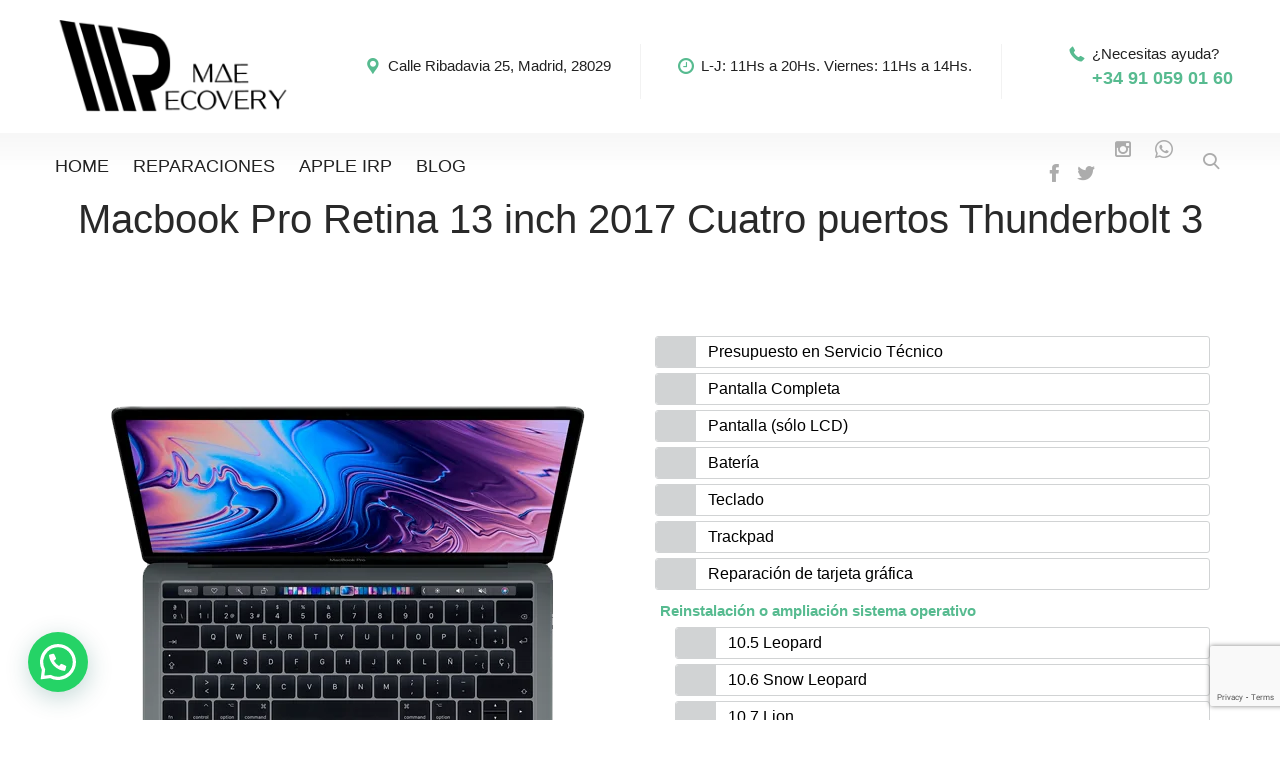

--- FILE ---
content_type: text/html; charset=UTF-8
request_url: https://maerecovery.es/reparaciones/reparar-macbook-pro/macbook-pro-retina-13-inch-2017-cuatro-puertos-thunderbolt-3/
body_size: 36427
content:
<!DOCTYPE html><html lang="es" prefix="og: https://ogp.me/ns#"><head><meta charset="UTF-8"><meta name="viewport" content="width=device-width, initial-scale=1"><meta name="keywords" lang="es" content="Mae Recovery, maerecovery, reparacion, apple, iPhone, iPad, iPod, reparar, arreglar, servicio tecnico apple, macbook, mac, iMac, cambiar pantalla iphone, bateria, mojado, error, Mac Recovery, macrecovery, mojado, a domicilio"><meta name="robots" content="NOODP"><meta name="theme-color" content="#57bb90"/>  <script defer src="https://www.googletagmanager.com/gtag/js?id=UA-158846646-3"></script> <script defer src="[data-uri]"></script> <script type="application/ld+json">{"@context":"http://schema.org","@type":"Organization","name":"MAE Recovery","url":"https://maerecovery.es","address":"Calle Ribadavia 25","sameAs":["https://www.facebook.com/maerecovery","https://twitter.com/recovery_mae","https://www.linkedin.com/company/macrecovery"]}</script> <link rel="profile" href="https://gmpg.org/xfn/11"><link rel="shortcut icon" href="https://maerecovery.es/wp-content/uploads/2021/01/icono.png" type="image/x-icon" />  <script defer type="text/javascript" src="https://maerecovery.es/wp-content/cache/autoptimize/1/autoptimize_single_a82b2f16f4cb3523f4b5774c9535f9fb.php" id="maeRecovery-js"></script> <link rel="stylesheet" id="maerecovery-css" href="https://maerecovery.es/wp-content/cache/autoptimize/1/autoptimize_single_cd3bb1033dbce016548d90eb17a403a2.php" type="text/css" media="all"><link rel="dns-prefetch" href="//cdn.hu-manity.co" />  <script type="text/javascript">var huOptions = {"appID":"maerecoveryes-44d45fb","currentLanguage":"es","blocking":false,"globalCookie":false,"isAdmin":false,"privacyConsent":true,"forms":[]};</script> <script type="text/javascript" src="https://cdn.hu-manity.co/hu-banner.min.js"></script> <style>img:is([sizes="auto" i], [sizes^="auto," i]) { contain-intrinsic-size: 3000px 1500px }</style><title>Reparar Macbook Pro Retina 13 inch 2017 Cuatro puertos Thunderbolt 3 en Madrid</title><meta name="description" content="Repara tu Macbook Pro Retina 13 inch 2017 Cuatro puertos Thunderbolt 3 con nosotros. Presupuesto gratuito. Servicio técnico Apple Madrid."/><meta name="robots" content="follow, index, max-snippet:-1, max-video-preview:-1, max-image-preview:large"/><link rel="canonical" href="https://maerecovery.es/reparaciones/reparar-macbook-pro/macbook-pro-retina-13-inch-2017-cuatro-puertos-thunderbolt-3/" /><meta property="og:locale" content="es_ES" /><meta property="og:type" content="article" /><meta property="og:title" content="Reparar Macbook Pro Retina 13 inch 2017 Cuatro puertos Thunderbolt 3 en Madrid" /><meta property="og:description" content="Repara tu Macbook Pro Retina 13 inch 2017 Cuatro puertos Thunderbolt 3 con nosotros. Presupuesto gratuito. Servicio técnico Apple Madrid." /><meta property="og:url" content="https://maerecovery.es/reparaciones/reparar-macbook-pro/macbook-pro-retina-13-inch-2017-cuatro-puertos-thunderbolt-3/" /><meta property="og:site_name" content="MAE Recovery" /><meta property="article:publisher" content="https://www.facebook.com/maerecovery" /><meta property="og:updated_time" content="2022-03-01T15:23:56+01:00" /><meta property="og:image" content="https://maerecovery.es/wp-content/uploads/2021/03/Macbook-Pro-Retina-13-inch-2017-Cuatro-puertos-Thunderbolt-3.png" /><meta property="og:image:secure_url" content="https://maerecovery.es/wp-content/uploads/2021/03/Macbook-Pro-Retina-13-inch-2017-Cuatro-puertos-Thunderbolt-3.png" /><meta property="og:image:width" content="555" /><meta property="og:image:height" content="555" /><meta property="og:image:alt" content="Macbook Pro Retina 13 inch 2017 Cuatro puertos Thunderbolt 3 - MAE Recovery" /><meta property="og:image:type" content="image/png" /><meta property="article:published_time" content="2020-12-05T22:06:28+01:00" /><meta property="article:modified_time" content="2022-03-01T15:23:56+01:00" /><meta name="twitter:card" content="summary_large_image" /><meta name="twitter:title" content="Reparar Macbook Pro Retina 13 inch 2017 Cuatro puertos Thunderbolt 3 en Madrid" /><meta name="twitter:description" content="Repara tu Macbook Pro Retina 13 inch 2017 Cuatro puertos Thunderbolt 3 con nosotros. Presupuesto gratuito. Servicio técnico Apple Madrid." /><meta name="twitter:site" content="@recovery_mae" /><meta name="twitter:creator" content="@recovery_mae" /><meta name="twitter:image" content="https://maerecovery.es/wp-content/uploads/2021/03/Macbook-Pro-Retina-13-inch-2017-Cuatro-puertos-Thunderbolt-3.png" /><meta name="twitter:label1" content="Tiempo de lectura" /><meta name="twitter:data1" content="Menos de un minuto" /> <script type="application/ld+json" class="rank-math-schema">{"@context":"https://schema.org","@graph":[{"@type":["ComputerStore","Organization"],"@id":"https://maerecovery.es/#organization","name":"MAE Recovery","url":"https://maerecovery.es","sameAs":["https://www.facebook.com/maerecovery","https://twitter.com/recovery_mae"],"logo":{"@type":"ImageObject","@id":"https://maerecovery.es/#logo","url":"https://maerecovery.es/wp-content/uploads/2021/01/icono.png","contentUrl":"https://maerecovery.es/wp-content/uploads/2021/01/icono.png","caption":"MAE Recovery","inLanguage":"es","width":"500","height":"425"},"openingHours":["Monday,Tuesday,Wednesday,Thursday,Friday,Saturday,Sunday 09:00-17:00"],"image":{"@id":"https://maerecovery.es/#logo"}},{"@type":"WebSite","@id":"https://maerecovery.es/#website","url":"https://maerecovery.es","name":"MAE Recovery","publisher":{"@id":"https://maerecovery.es/#organization"},"inLanguage":"es"},{"@type":"ImageObject","@id":"https://maerecovery.es/wp-content/uploads/2021/03/Macbook-Pro-Retina-13-inch-2017-Cuatro-puertos-Thunderbolt-3.png","url":"https://maerecovery.es/wp-content/uploads/2021/03/Macbook-Pro-Retina-13-inch-2017-Cuatro-puertos-Thunderbolt-3.png","width":"555","height":"555","caption":"Macbook Pro Retina 13 inch 2017 Cuatro puertos Thunderbolt 3 - MAE Recovery","inLanguage":"es"},{"@type":"WebPage","@id":"https://maerecovery.es/reparaciones/reparar-macbook-pro/macbook-pro-retina-13-inch-2017-cuatro-puertos-thunderbolt-3/#webpage","url":"https://maerecovery.es/reparaciones/reparar-macbook-pro/macbook-pro-retina-13-inch-2017-cuatro-puertos-thunderbolt-3/","name":"Reparar Macbook Pro Retina 13 inch 2017 Cuatro puertos Thunderbolt 3 en Madrid","datePublished":"2020-12-05T22:06:28+01:00","dateModified":"2022-03-01T15:23:56+01:00","isPartOf":{"@id":"https://maerecovery.es/#website"},"primaryImageOfPage":{"@id":"https://maerecovery.es/wp-content/uploads/2021/03/Macbook-Pro-Retina-13-inch-2017-Cuatro-puertos-Thunderbolt-3.png"},"inLanguage":"es"},{"@type":"Person","@id":"https://maerecovery.es/author/nico/","name":"Nicol\u00e1s Sierra","url":"https://maerecovery.es/author/nico/","image":{"@type":"ImageObject","@id":"https://secure.gravatar.com/avatar/633023bd29d3badcaa80a6e1a202e7c946f2e635ab841cce7ae82d3c6618e34a?s=96&amp;d=mm&amp;r=g","url":"https://secure.gravatar.com/avatar/633023bd29d3badcaa80a6e1a202e7c946f2e635ab841cce7ae82d3c6618e34a?s=96&amp;d=mm&amp;r=g","caption":"Nicol\u00e1s Sierra","inLanguage":"es"},"worksFor":{"@id":"https://maerecovery.es/#organization"}},{"@type":"Article","headline":"Reparar Macbook Pro Retina 13 inch 2017 Cuatro puertos Thunderbolt 3 en Madrid","datePublished":"2020-12-05T22:06:28+01:00","dateModified":"2022-03-01T15:23:56+01:00","author":{"@id":"https://maerecovery.es/author/nico/","name":"Nicol\u00e1s Sierra"},"publisher":{"@id":"https://maerecovery.es/#organization"},"description":"Repara tu Macbook Pro Retina 13 inch 2017 Cuatro puertos Thunderbolt 3 con nosotros. Presupuesto gratuito. Servicio t\u00e9cnico Apple Madrid.","name":"Reparar Macbook Pro Retina 13 inch 2017 Cuatro puertos Thunderbolt 3 en Madrid","@id":"https://maerecovery.es/reparaciones/reparar-macbook-pro/macbook-pro-retina-13-inch-2017-cuatro-puertos-thunderbolt-3/#richSnippet","isPartOf":{"@id":"https://maerecovery.es/reparaciones/reparar-macbook-pro/macbook-pro-retina-13-inch-2017-cuatro-puertos-thunderbolt-3/#webpage"},"image":{"@id":"https://maerecovery.es/wp-content/uploads/2021/03/Macbook-Pro-Retina-13-inch-2017-Cuatro-puertos-Thunderbolt-3.png"},"inLanguage":"es","mainEntityOfPage":{"@id":"https://maerecovery.es/reparaciones/reparar-macbook-pro/macbook-pro-retina-13-inch-2017-cuatro-puertos-thunderbolt-3/#webpage"}}]}</script> <link rel='dns-prefetch' href='//stats.wp.com' /><link rel='preconnect' href='//c0.wp.com' /><link rel="alternate" type="application/rss+xml" title="MAE Recovery &raquo; Feed" href="https://maerecovery.es/feed/" /><link rel="alternate" type="application/rss+xml" title="MAE Recovery &raquo; Feed de los comentarios" href="https://maerecovery.es/comments/feed/" /><style>.lazyload,
			.lazyloading {
				max-width: 100%;
			}</style> <script src="//www.googletagmanager.com/gtag/js?id=G-VD7LC76VT8"  data-cfasync="false" data-wpfc-render="false" type="text/javascript" async></script> <script data-cfasync="false" data-wpfc-render="false" type="text/javascript">var mi_version = '9.10.0';
				var mi_track_user = true;
				var mi_no_track_reason = '';
								var MonsterInsightsDefaultLocations = {"page_location":"https:\/\/maerecovery.es\/reparaciones\/reparar-macbook-pro\/macbook-pro-retina-13-inch-2017-cuatro-puertos-thunderbolt-3\/"};
								if ( typeof MonsterInsightsPrivacyGuardFilter === 'function' ) {
					var MonsterInsightsLocations = (typeof MonsterInsightsExcludeQuery === 'object') ? MonsterInsightsPrivacyGuardFilter( MonsterInsightsExcludeQuery ) : MonsterInsightsPrivacyGuardFilter( MonsterInsightsDefaultLocations );
				} else {
					var MonsterInsightsLocations = (typeof MonsterInsightsExcludeQuery === 'object') ? MonsterInsightsExcludeQuery : MonsterInsightsDefaultLocations;
				}

								var disableStrs = [
										'ga-disable-G-VD7LC76VT8',
									];

				/* Function to detect opted out users */
				function __gtagTrackerIsOptedOut() {
					for (var index = 0; index < disableStrs.length; index++) {
						if (document.cookie.indexOf(disableStrs[index] + '=true') > -1) {
							return true;
						}
					}

					return false;
				}

				/* Disable tracking if the opt-out cookie exists. */
				if (__gtagTrackerIsOptedOut()) {
					for (var index = 0; index < disableStrs.length; index++) {
						window[disableStrs[index]] = true;
					}
				}

				/* Opt-out function */
				function __gtagTrackerOptout() {
					for (var index = 0; index < disableStrs.length; index++) {
						document.cookie = disableStrs[index] + '=true; expires=Thu, 31 Dec 2099 23:59:59 UTC; path=/';
						window[disableStrs[index]] = true;
					}
				}

				if ('undefined' === typeof gaOptout) {
					function gaOptout() {
						__gtagTrackerOptout();
					}
				}
								window.dataLayer = window.dataLayer || [];

				window.MonsterInsightsDualTracker = {
					helpers: {},
					trackers: {},
				};
				if (mi_track_user) {
					function __gtagDataLayer() {
						dataLayer.push(arguments);
					}

					function __gtagTracker(type, name, parameters) {
						if (!parameters) {
							parameters = {};
						}

						if (parameters.send_to) {
							__gtagDataLayer.apply(null, arguments);
							return;
						}

						if (type === 'event') {
														parameters.send_to = monsterinsights_frontend.v4_id;
							var hookName = name;
							if (typeof parameters['event_category'] !== 'undefined') {
								hookName = parameters['event_category'] + ':' + name;
							}

							if (typeof MonsterInsightsDualTracker.trackers[hookName] !== 'undefined') {
								MonsterInsightsDualTracker.trackers[hookName](parameters);
							} else {
								__gtagDataLayer('event', name, parameters);
							}
							
						} else {
							__gtagDataLayer.apply(null, arguments);
						}
					}

					__gtagTracker('js', new Date());
					__gtagTracker('set', {
						'developer_id.dZGIzZG': true,
											});
					if ( MonsterInsightsLocations.page_location ) {
						__gtagTracker('set', MonsterInsightsLocations);
					}
										__gtagTracker('config', 'G-VD7LC76VT8', {"forceSSL":"true","link_attribution":"true"} );
										window.gtag = __gtagTracker;										(function () {
						/* https://developers.google.com/analytics/devguides/collection/analyticsjs/ */
						/* ga and __gaTracker compatibility shim. */
						var noopfn = function () {
							return null;
						};
						var newtracker = function () {
							return new Tracker();
						};
						var Tracker = function () {
							return null;
						};
						var p = Tracker.prototype;
						p.get = noopfn;
						p.set = noopfn;
						p.send = function () {
							var args = Array.prototype.slice.call(arguments);
							args.unshift('send');
							__gaTracker.apply(null, args);
						};
						var __gaTracker = function () {
							var len = arguments.length;
							if (len === 0) {
								return;
							}
							var f = arguments[len - 1];
							if (typeof f !== 'object' || f === null || typeof f.hitCallback !== 'function') {
								if ('send' === arguments[0]) {
									var hitConverted, hitObject = false, action;
									if ('event' === arguments[1]) {
										if ('undefined' !== typeof arguments[3]) {
											hitObject = {
												'eventAction': arguments[3],
												'eventCategory': arguments[2],
												'eventLabel': arguments[4],
												'value': arguments[5] ? arguments[5] : 1,
											}
										}
									}
									if ('pageview' === arguments[1]) {
										if ('undefined' !== typeof arguments[2]) {
											hitObject = {
												'eventAction': 'page_view',
												'page_path': arguments[2],
											}
										}
									}
									if (typeof arguments[2] === 'object') {
										hitObject = arguments[2];
									}
									if (typeof arguments[5] === 'object') {
										Object.assign(hitObject, arguments[5]);
									}
									if ('undefined' !== typeof arguments[1].hitType) {
										hitObject = arguments[1];
										if ('pageview' === hitObject.hitType) {
											hitObject.eventAction = 'page_view';
										}
									}
									if (hitObject) {
										action = 'timing' === arguments[1].hitType ? 'timing_complete' : hitObject.eventAction;
										hitConverted = mapArgs(hitObject);
										__gtagTracker('event', action, hitConverted);
									}
								}
								return;
							}

							function mapArgs(args) {
								var arg, hit = {};
								var gaMap = {
									'eventCategory': 'event_category',
									'eventAction': 'event_action',
									'eventLabel': 'event_label',
									'eventValue': 'event_value',
									'nonInteraction': 'non_interaction',
									'timingCategory': 'event_category',
									'timingVar': 'name',
									'timingValue': 'value',
									'timingLabel': 'event_label',
									'page': 'page_path',
									'location': 'page_location',
									'title': 'page_title',
									'referrer' : 'page_referrer',
								};
								for (arg in args) {
																		if (!(!args.hasOwnProperty(arg) || !gaMap.hasOwnProperty(arg))) {
										hit[gaMap[arg]] = args[arg];
									} else {
										hit[arg] = args[arg];
									}
								}
								return hit;
							}

							try {
								f.hitCallback();
							} catch (ex) {
							}
						};
						__gaTracker.create = newtracker;
						__gaTracker.getByName = newtracker;
						__gaTracker.getAll = function () {
							return [];
						};
						__gaTracker.remove = noopfn;
						__gaTracker.loaded = true;
						window['__gaTracker'] = __gaTracker;
					})();
									} else {
										console.log("");
					(function () {
						function __gtagTracker() {
							return null;
						}

						window['__gtagTracker'] = __gtagTracker;
						window['gtag'] = __gtagTracker;
					})();
									}</script>  <script defer src="[data-uri]"></script> <style id='wp-emoji-styles-inline-css' type='text/css'>img.wp-smiley, img.emoji {
		display: inline !important;
		border: none !important;
		box-shadow: none !important;
		height: 1em !important;
		width: 1em !important;
		margin: 0 0.07em !important;
		vertical-align: -0.1em !important;
		background: none !important;
		padding: 0 !important;
	}</style><link rel='stylesheet' id='wp-block-library-css' href='https://maerecovery.es/wp-includes/css/dist/block-library/style.min.css?ver=705a4a526a0663f5c12a9a133ba483a7' type='text/css' media='all' /><style id='wp-block-library-theme-inline-css' type='text/css'>.wp-block-audio :where(figcaption){color:#555;font-size:13px;text-align:center}.is-dark-theme .wp-block-audio :where(figcaption){color:#ffffffa6}.wp-block-audio{margin:0 0 1em}.wp-block-code{border:1px solid #ccc;border-radius:4px;font-family:Menlo,Consolas,monaco,monospace;padding:.8em 1em}.wp-block-embed :where(figcaption){color:#555;font-size:13px;text-align:center}.is-dark-theme .wp-block-embed :where(figcaption){color:#ffffffa6}.wp-block-embed{margin:0 0 1em}.blocks-gallery-caption{color:#555;font-size:13px;text-align:center}.is-dark-theme .blocks-gallery-caption{color:#ffffffa6}:root :where(.wp-block-image figcaption){color:#555;font-size:13px;text-align:center}.is-dark-theme :root :where(.wp-block-image figcaption){color:#ffffffa6}.wp-block-image{margin:0 0 1em}.wp-block-pullquote{border-bottom:4px solid;border-top:4px solid;color:currentColor;margin-bottom:1.75em}.wp-block-pullquote cite,.wp-block-pullquote footer,.wp-block-pullquote__citation{color:currentColor;font-size:.8125em;font-style:normal;text-transform:uppercase}.wp-block-quote{border-left:.25em solid;margin:0 0 1.75em;padding-left:1em}.wp-block-quote cite,.wp-block-quote footer{color:currentColor;font-size:.8125em;font-style:normal;position:relative}.wp-block-quote:where(.has-text-align-right){border-left:none;border-right:.25em solid;padding-left:0;padding-right:1em}.wp-block-quote:where(.has-text-align-center){border:none;padding-left:0}.wp-block-quote.is-large,.wp-block-quote.is-style-large,.wp-block-quote:where(.is-style-plain){border:none}.wp-block-search .wp-block-search__label{font-weight:700}.wp-block-search__button{border:1px solid #ccc;padding:.375em .625em}:where(.wp-block-group.has-background){padding:1.25em 2.375em}.wp-block-separator.has-css-opacity{opacity:.4}.wp-block-separator{border:none;border-bottom:2px solid;margin-left:auto;margin-right:auto}.wp-block-separator.has-alpha-channel-opacity{opacity:1}.wp-block-separator:not(.is-style-wide):not(.is-style-dots){width:100px}.wp-block-separator.has-background:not(.is-style-dots){border-bottom:none;height:1px}.wp-block-separator.has-background:not(.is-style-wide):not(.is-style-dots){height:2px}.wp-block-table{margin:0 0 1em}.wp-block-table td,.wp-block-table th{word-break:normal}.wp-block-table :where(figcaption){color:#555;font-size:13px;text-align:center}.is-dark-theme .wp-block-table :where(figcaption){color:#ffffffa6}.wp-block-video :where(figcaption){color:#555;font-size:13px;text-align:center}.is-dark-theme .wp-block-video :where(figcaption){color:#ffffffa6}.wp-block-video{margin:0 0 1em}:root :where(.wp-block-template-part.has-background){margin-bottom:0;margin-top:0;padding:1.25em 2.375em}</style><style id='classic-theme-styles-inline-css' type='text/css'>/*! This file is auto-generated */
.wp-block-button__link{color:#fff;background-color:#32373c;border-radius:9999px;box-shadow:none;text-decoration:none;padding:calc(.667em + 2px) calc(1.333em + 2px);font-size:1.125em}.wp-block-file__button{background:#32373c;color:#fff;text-decoration:none}</style><link rel='stylesheet' id='mediaelement-css' href='https://maerecovery.es/wp-includes/js/mediaelement/mediaelementplayer-legacy.min.css?ver=4.2.17' type='text/css' media='all' /><link rel='stylesheet' id='wp-mediaelement-css' href='https://maerecovery.es/wp-includes/js/mediaelement/wp-mediaelement.min.css?ver=705a4a526a0663f5c12a9a133ba483a7' type='text/css' media='all' /><style id='jetpack-sharing-buttons-style-inline-css' type='text/css'>.jetpack-sharing-buttons__services-list{display:flex;flex-direction:row;flex-wrap:wrap;gap:0;list-style-type:none;margin:5px;padding:0}.jetpack-sharing-buttons__services-list.has-small-icon-size{font-size:12px}.jetpack-sharing-buttons__services-list.has-normal-icon-size{font-size:16px}.jetpack-sharing-buttons__services-list.has-large-icon-size{font-size:24px}.jetpack-sharing-buttons__services-list.has-huge-icon-size{font-size:36px}@media print{.jetpack-sharing-buttons__services-list{display:none!important}}.editor-styles-wrapper .wp-block-jetpack-sharing-buttons{gap:0;padding-inline-start:0}ul.jetpack-sharing-buttons__services-list.has-background{padding:1.25em 2.375em}</style><style id='joinchat-button-style-inline-css' type='text/css'>.wp-block-joinchat-button{border:none!important;text-align:center}.wp-block-joinchat-button figure{display:table;margin:0 auto;padding:0}.wp-block-joinchat-button figcaption{font:normal normal 400 .6em/2em var(--wp--preset--font-family--system-font,sans-serif);margin:0;padding:0}.wp-block-joinchat-button .joinchat-button__qr{background-color:#fff;border:6px solid #25d366;border-radius:30px;box-sizing:content-box;display:block;height:200px;margin:auto;overflow:hidden;padding:10px;width:200px}.wp-block-joinchat-button .joinchat-button__qr canvas,.wp-block-joinchat-button .joinchat-button__qr img{display:block;margin:auto}.wp-block-joinchat-button .joinchat-button__link{align-items:center;background-color:#25d366;border:6px solid #25d366;border-radius:30px;display:inline-flex;flex-flow:row nowrap;justify-content:center;line-height:1.25em;margin:0 auto;text-decoration:none}.wp-block-joinchat-button .joinchat-button__link:before{background:transparent var(--joinchat-ico) no-repeat center;background-size:100%;content:"";display:block;height:1.5em;margin:-.75em .75em -.75em 0;width:1.5em}.wp-block-joinchat-button figure+.joinchat-button__link{margin-top:10px}@media (orientation:landscape)and (min-height:481px),(orientation:portrait)and (min-width:481px){.wp-block-joinchat-button.joinchat-button--qr-only figure+.joinchat-button__link{display:none}}@media (max-width:480px),(orientation:landscape)and (max-height:480px){.wp-block-joinchat-button figure{display:none}}</style><style id='global-styles-inline-css' type='text/css'>:root{--wp--preset--aspect-ratio--square: 1;--wp--preset--aspect-ratio--4-3: 4/3;--wp--preset--aspect-ratio--3-4: 3/4;--wp--preset--aspect-ratio--3-2: 3/2;--wp--preset--aspect-ratio--2-3: 2/3;--wp--preset--aspect-ratio--16-9: 16/9;--wp--preset--aspect-ratio--9-16: 9/16;--wp--preset--color--black: #000000;--wp--preset--color--cyan-bluish-gray: #abb8c3;--wp--preset--color--white: #ffffff;--wp--preset--color--pale-pink: #f78da7;--wp--preset--color--vivid-red: #cf2e2e;--wp--preset--color--luminous-vivid-orange: #ff6900;--wp--preset--color--luminous-vivid-amber: #fcb900;--wp--preset--color--light-green-cyan: #7bdcb5;--wp--preset--color--vivid-green-cyan: #00d084;--wp--preset--color--pale-cyan-blue: #8ed1fc;--wp--preset--color--vivid-cyan-blue: #0693e3;--wp--preset--color--vivid-purple: #9b51e0;--wp--preset--color--strong-yellow: #f7bd00;--wp--preset--color--strong-white: #fff;--wp--preset--color--light-black: #242424;--wp--preset--color--very-light-gray: #797979;--wp--preset--color--very-dark-black: #000000;--wp--preset--gradient--vivid-cyan-blue-to-vivid-purple: linear-gradient(135deg,rgba(6,147,227,1) 0%,rgb(155,81,224) 100%);--wp--preset--gradient--light-green-cyan-to-vivid-green-cyan: linear-gradient(135deg,rgb(122,220,180) 0%,rgb(0,208,130) 100%);--wp--preset--gradient--luminous-vivid-amber-to-luminous-vivid-orange: linear-gradient(135deg,rgba(252,185,0,1) 0%,rgba(255,105,0,1) 100%);--wp--preset--gradient--luminous-vivid-orange-to-vivid-red: linear-gradient(135deg,rgba(255,105,0,1) 0%,rgb(207,46,46) 100%);--wp--preset--gradient--very-light-gray-to-cyan-bluish-gray: linear-gradient(135deg,rgb(238,238,238) 0%,rgb(169,184,195) 100%);--wp--preset--gradient--cool-to-warm-spectrum: linear-gradient(135deg,rgb(74,234,220) 0%,rgb(151,120,209) 20%,rgb(207,42,186) 40%,rgb(238,44,130) 60%,rgb(251,105,98) 80%,rgb(254,248,76) 100%);--wp--preset--gradient--blush-light-purple: linear-gradient(135deg,rgb(255,206,236) 0%,rgb(152,150,240) 100%);--wp--preset--gradient--blush-bordeaux: linear-gradient(135deg,rgb(254,205,165) 0%,rgb(254,45,45) 50%,rgb(107,0,62) 100%);--wp--preset--gradient--luminous-dusk: linear-gradient(135deg,rgb(255,203,112) 0%,rgb(199,81,192) 50%,rgb(65,88,208) 100%);--wp--preset--gradient--pale-ocean: linear-gradient(135deg,rgb(255,245,203) 0%,rgb(182,227,212) 50%,rgb(51,167,181) 100%);--wp--preset--gradient--electric-grass: linear-gradient(135deg,rgb(202,248,128) 0%,rgb(113,206,126) 100%);--wp--preset--gradient--midnight: linear-gradient(135deg,rgb(2,3,129) 0%,rgb(40,116,252) 100%);--wp--preset--font-size--small: 10px;--wp--preset--font-size--medium: 20px;--wp--preset--font-size--large: 24px;--wp--preset--font-size--x-large: 42px;--wp--preset--font-size--normal: 15px;--wp--preset--font-size--huge: 36px;--wp--preset--spacing--20: 0.44rem;--wp--preset--spacing--30: 0.67rem;--wp--preset--spacing--40: 1rem;--wp--preset--spacing--50: 1.5rem;--wp--preset--spacing--60: 2.25rem;--wp--preset--spacing--70: 3.38rem;--wp--preset--spacing--80: 5.06rem;--wp--preset--shadow--natural: 6px 6px 9px rgba(0, 0, 0, 0.2);--wp--preset--shadow--deep: 12px 12px 50px rgba(0, 0, 0, 0.4);--wp--preset--shadow--sharp: 6px 6px 0px rgba(0, 0, 0, 0.2);--wp--preset--shadow--outlined: 6px 6px 0px -3px rgba(255, 255, 255, 1), 6px 6px rgba(0, 0, 0, 1);--wp--preset--shadow--crisp: 6px 6px 0px rgba(0, 0, 0, 1);}:where(.is-layout-flex){gap: 0.5em;}:where(.is-layout-grid){gap: 0.5em;}body .is-layout-flex{display: flex;}.is-layout-flex{flex-wrap: wrap;align-items: center;}.is-layout-flex > :is(*, div){margin: 0;}body .is-layout-grid{display: grid;}.is-layout-grid > :is(*, div){margin: 0;}:where(.wp-block-columns.is-layout-flex){gap: 2em;}:where(.wp-block-columns.is-layout-grid){gap: 2em;}:where(.wp-block-post-template.is-layout-flex){gap: 1.25em;}:where(.wp-block-post-template.is-layout-grid){gap: 1.25em;}.has-black-color{color: var(--wp--preset--color--black) !important;}.has-cyan-bluish-gray-color{color: var(--wp--preset--color--cyan-bluish-gray) !important;}.has-white-color{color: var(--wp--preset--color--white) !important;}.has-pale-pink-color{color: var(--wp--preset--color--pale-pink) !important;}.has-vivid-red-color{color: var(--wp--preset--color--vivid-red) !important;}.has-luminous-vivid-orange-color{color: var(--wp--preset--color--luminous-vivid-orange) !important;}.has-luminous-vivid-amber-color{color: var(--wp--preset--color--luminous-vivid-amber) !important;}.has-light-green-cyan-color{color: var(--wp--preset--color--light-green-cyan) !important;}.has-vivid-green-cyan-color{color: var(--wp--preset--color--vivid-green-cyan) !important;}.has-pale-cyan-blue-color{color: var(--wp--preset--color--pale-cyan-blue) !important;}.has-vivid-cyan-blue-color{color: var(--wp--preset--color--vivid-cyan-blue) !important;}.has-vivid-purple-color{color: var(--wp--preset--color--vivid-purple) !important;}.has-black-background-color{background-color: var(--wp--preset--color--black) !important;}.has-cyan-bluish-gray-background-color{background-color: var(--wp--preset--color--cyan-bluish-gray) !important;}.has-white-background-color{background-color: var(--wp--preset--color--white) !important;}.has-pale-pink-background-color{background-color: var(--wp--preset--color--pale-pink) !important;}.has-vivid-red-background-color{background-color: var(--wp--preset--color--vivid-red) !important;}.has-luminous-vivid-orange-background-color{background-color: var(--wp--preset--color--luminous-vivid-orange) !important;}.has-luminous-vivid-amber-background-color{background-color: var(--wp--preset--color--luminous-vivid-amber) !important;}.has-light-green-cyan-background-color{background-color: var(--wp--preset--color--light-green-cyan) !important;}.has-vivid-green-cyan-background-color{background-color: var(--wp--preset--color--vivid-green-cyan) !important;}.has-pale-cyan-blue-background-color{background-color: var(--wp--preset--color--pale-cyan-blue) !important;}.has-vivid-cyan-blue-background-color{background-color: var(--wp--preset--color--vivid-cyan-blue) !important;}.has-vivid-purple-background-color{background-color: var(--wp--preset--color--vivid-purple) !important;}.has-black-border-color{border-color: var(--wp--preset--color--black) !important;}.has-cyan-bluish-gray-border-color{border-color: var(--wp--preset--color--cyan-bluish-gray) !important;}.has-white-border-color{border-color: var(--wp--preset--color--white) !important;}.has-pale-pink-border-color{border-color: var(--wp--preset--color--pale-pink) !important;}.has-vivid-red-border-color{border-color: var(--wp--preset--color--vivid-red) !important;}.has-luminous-vivid-orange-border-color{border-color: var(--wp--preset--color--luminous-vivid-orange) !important;}.has-luminous-vivid-amber-border-color{border-color: var(--wp--preset--color--luminous-vivid-amber) !important;}.has-light-green-cyan-border-color{border-color: var(--wp--preset--color--light-green-cyan) !important;}.has-vivid-green-cyan-border-color{border-color: var(--wp--preset--color--vivid-green-cyan) !important;}.has-pale-cyan-blue-border-color{border-color: var(--wp--preset--color--pale-cyan-blue) !important;}.has-vivid-cyan-blue-border-color{border-color: var(--wp--preset--color--vivid-cyan-blue) !important;}.has-vivid-purple-border-color{border-color: var(--wp--preset--color--vivid-purple) !important;}.has-vivid-cyan-blue-to-vivid-purple-gradient-background{background: var(--wp--preset--gradient--vivid-cyan-blue-to-vivid-purple) !important;}.has-light-green-cyan-to-vivid-green-cyan-gradient-background{background: var(--wp--preset--gradient--light-green-cyan-to-vivid-green-cyan) !important;}.has-luminous-vivid-amber-to-luminous-vivid-orange-gradient-background{background: var(--wp--preset--gradient--luminous-vivid-amber-to-luminous-vivid-orange) !important;}.has-luminous-vivid-orange-to-vivid-red-gradient-background{background: var(--wp--preset--gradient--luminous-vivid-orange-to-vivid-red) !important;}.has-very-light-gray-to-cyan-bluish-gray-gradient-background{background: var(--wp--preset--gradient--very-light-gray-to-cyan-bluish-gray) !important;}.has-cool-to-warm-spectrum-gradient-background{background: var(--wp--preset--gradient--cool-to-warm-spectrum) !important;}.has-blush-light-purple-gradient-background{background: var(--wp--preset--gradient--blush-light-purple) !important;}.has-blush-bordeaux-gradient-background{background: var(--wp--preset--gradient--blush-bordeaux) !important;}.has-luminous-dusk-gradient-background{background: var(--wp--preset--gradient--luminous-dusk) !important;}.has-pale-ocean-gradient-background{background: var(--wp--preset--gradient--pale-ocean) !important;}.has-electric-grass-gradient-background{background: var(--wp--preset--gradient--electric-grass) !important;}.has-midnight-gradient-background{background: var(--wp--preset--gradient--midnight) !important;}.has-small-font-size{font-size: var(--wp--preset--font-size--small) !important;}.has-medium-font-size{font-size: var(--wp--preset--font-size--medium) !important;}.has-large-font-size{font-size: var(--wp--preset--font-size--large) !important;}.has-x-large-font-size{font-size: var(--wp--preset--font-size--x-large) !important;}
:where(.wp-block-post-template.is-layout-flex){gap: 1.25em;}:where(.wp-block-post-template.is-layout-grid){gap: 1.25em;}
:where(.wp-block-columns.is-layout-flex){gap: 2em;}:where(.wp-block-columns.is-layout-grid){gap: 2em;}
:root :where(.wp-block-pullquote){font-size: 1.5em;line-height: 1.6;}</style><link rel='stylesheet' id='contact-form-7-css' href='https://maerecovery.es/wp-content/cache/autoptimize/1/autoptimize_single_64ac31699f5326cb3c76122498b76f66.php?ver=6.1.3' type='text/css' media='all' /><link rel='stylesheet' id='powertip-css' href='https://maerecovery.es/wp-content/plugins/devvn-image-hotspot/frontend/css/jquery.powertip.min.css?ver=1.2.0' type='text/css' media='all' /><link rel='stylesheet' id='maps-points-css' href='https://maerecovery.es/wp-content/cache/autoptimize/1/autoptimize_single_9c122fe3525300ed60b6ba45cb297377.php?ver=1.2.9' type='text/css' media='all' /><link rel='stylesheet' id='wp-pagenavi-css' href='https://maerecovery.es/wp-content/cache/autoptimize/1/autoptimize_single_73d29ecb3ae4eb2b78712fab3a46d32d.php?ver=2.70' type='text/css' media='all' /><link rel='stylesheet' id='bootstrap-css' href='https://maerecovery.es/wp-content/themes/computer-repair/css/plugins/bootstrap.min.css' type='text/css' media='all' /><link rel='stylesheet' id='bootstrap-submenu-css' href='https://maerecovery.es/wp-content/cache/autoptimize/1/autoptimize_single_f055ec4c60bd51d49c0c368f4c61f983.php' type='text/css' media='all' /><link rel='stylesheet' id='animate-css' href='https://maerecovery.es/wp-content/themes/computer-repair/css/plugins/animate.min.css' type='text/css' media='all' /><link rel='stylesheet' id='magnific-popup-css' href='https://maerecovery.es/wp-content/cache/autoptimize/1/autoptimize_single_b0483c71fb8bb0973e5de9cc232304f7.php' type='text/css' media='all' /><link rel='stylesheet' id='bootstrap-datetimepicker-css' href='https://maerecovery.es/wp-content/themes/computer-repair/css/plugins/bootstrap-datetimepicker.min.css' type='text/css' media='all' /><link rel='stylesheet' id='slick-css' href='https://maerecovery.es/wp-content/cache/autoptimize/1/autoptimize_single_51333e27c45133c0ea2abe11314a414a.php' type='text/css' media='all' /><link rel='stylesheet' id='computer-repair-style-css' href='https://maerecovery.es/wp-content/cache/autoptimize/1/autoptimize_single_ea872821d83675a8852a9b512d1c12f5.php?ver=705a4a526a0663f5c12a9a133ba483a7' type='text/css' media='all' /><style id='computer-repair-style-inline-css' type='text/css'>body{
    font-size:15px;
line-height:22px;
color:#222222;
    }
    h1, h2.h-lg{
    font-size:40px;
line-height:50px;
    }
    h2{
    font-size:40px;
line-height:40px;
color:#292929;
    }
    h3{
    font-size:32px;
line-height:32px;
color:#292929;
    }
    h4{
    font-size:22px;
line-height:28px;
    }
    h5{
    font-size:18px;
line-height:24px;
    }
    h6{
    font-size:15px;
line-height:20px;
    }
            /*--------   2.2 Header          --------*/
        body.home header.page-header {
            position: absolute;
            top: 0;
            background: none;
        }
        @media (min-width: 992px) {
            body:not(.home) header.page-header {
                margin-bottom: 38px;
            }
            body:not(.home) header.page-header #slidemenu {
                margin-bottom: -38px;
            }
        }

        header.page-header {
            position: relative;
            width: 100%;
                        background: url(https://maerecovery.es/wp-content/themes/computer-repair/images/header-bg.jpg) no-repeat center top;
        
            z-index: 1000;
            padding: 0;
            margin: 0;
            border: 0;
            font-weight: normal;
        }
        @media (min-width: 992px){
            body:not(.home) header.page-header-2 {
                margin-bottom: 0;
            }
        }
        @media (min-width: 992px){
            body:not(.home) header.page-header-2 #slidemenu {
                margin-bottom: 0;
            }
        }

        header.page-header-2 {
            background: none;
        }
        header .header-top {
        padding: 20px 0;
        }
        body.home header.page-header-2 {
            position: static;
            background: none;
        }
        @media (min-width: 992px){
            body:not(.home) header.page-header--style2 {
                margin-bottom: 0 !important;
            }
        }
        @media (min-width: 992px){
            body:not(.home) header.page-header--style2 #slidemenu {
                margin-bottom: 0 !important;
            }
        }
        body.home header.page-header--style2 {
            position: static;
            background: none;
        }
            a{  }
    a:hover{  }
    .computer_repair_wc_products_tab.vc_tta.vc_tta-style-classic .vc_tta-tab a{  }
    .comment-list .comment  a.comment-reply-link:hover, .edit-link a:hover{ 
    background-color:#57bb90;
    }
        /* Section Color */
    body {
            }

    .row-icon:hover .row-icon-text,.grey-box-inside:hover .grey-box-title,.computer-faq-text h4:hover{
         color:#57bb90;
    }

	.color {
	    color:#57bb90;
	}


    .h-box-text,.contact-box-row,.posted-on a,.author.vcard a,.testimonials-single{
            }
    h1, h2, h3, h4, h5, h6, h2.h-lg,.h-box-title{
            }
    .vc_custom_1496739347622,
    .vc_custom_1494326401625,
    .tagcloud a:hover, .tags-list a:hover,
    .service-list li a:hover, .service-list li > span:hover{
       background-color:#57bb90;
    }

    .block.bg-1 h1, 
    .block.bg-2 h1, 
    .block.bg-1 h2, 
    .block.bg-2 h2, 
    .block.bg-1 h3, 
    .block.bg-2 h3,
    .category-block .caption .name.white,
    .category-block .caption p.white{
            }
    .text-icon .title,
    .text-icon-squared .read-more,.text-icon .read-more,.block.bg-1, .block.bg-2,
    .text-icon-squared:hover .read-more,
    .service-list li a:hover, .service-list li > span:hover{
            }
    .color,.h-phone .color a,.category-block .caption .name,.tags-list a:hover,
    .category-list > li:after,
    .marker-list-sm > li:after,.marker-list > li:after,
    .grey-box-icon,.text-icon-squared .read-more,.text-icon .read-more,.marker-list-md > li:after, 
    .marker-list-md-1 > li:after,.price-box-price span,
    .side-block .menu.category-list li.current-menu-item a, 
    .navbar-nav > li.current-menu-parent a,.category-list > li a:hover , .back-to-top a {
        color:#57bb90;
    }
    @media (max-width: 991px) {
    .header-info-mobile p > [class*='icon-'] {
      color:#57bb90;
    }
    }
    .category-block .image_hover.light .btn,.battery .battery_item{
     background-color:#57bb90;
    }
    .page-footer .footer-phone .number {
        -webkit-text-fill-color:#57bb90;
    }
    .icon-big .icon,
    .text-icon-squared .icon-big .icon,.price-box-icon i,
    .contact-info .icon,.contact-box [class*='icon-'],
    .text-icon:hover .icon-wrapper span i.icon,
    .page-footer.page-footer--style2 .contact-info .icon
    {
       color:#57bb90;
    }
    .icon-wrapper span,.row-icon-icon i,.services-number-span .box-number-icon,
    .services-number-span .row-number-icon,.calendar .selected {
        background-color:#57bb90;
    }

    
            
    .icon-wrapper span {
        -webkit-box-shadow: 0 0 0 8px rgba(87,187,144,0.25);
        -moz-box-shadow: 0 0 0 8px rgba(87,187,144,0.25);
        box-shadow: 0 0 0 8px rgba(87,187,144,0.25);
    }
   .icon-wrapper .icon-hover {
        -webkit-box-shadow: 0 0 0 0 rgba(87,187,144,0.25);
        -moz-box-shadow: 0 0 0 0 rgba(87,187,144,0.25);
        box-shadow: 0 0 0 0 rgba(87,187,144,0.25);
    }
    .text-icon:hover .icon-wrapper span {
        -webkit-box-shadow: 0 0 0 20px rgba(87,187,144,0);
        -moz-box-shadow: 0 0 0 20px rgba(87,187,144,0);
        box-shadow: 0 0 0 20px rgba(87,187,144,0);
    }
    .text-icon:hover .icon-wrapper .icon-hover {
        -webkit-box-shadow: 0 0 0 8px rgba(87,187,144,0.25);
        -moz-box-shadow: 0 0 0 8px rgba(87,187,144,0.25);
        box-shadow: 0 0 0 8px rgba(87,187,144,0.25);
    }

    .social-links.rounded ul li a:hover {
        border-color:rgba(87,187,144,0.25);
    }
        
       

    .icon-wrapper .icon-hover{
       background-color:#ffffff;
    }
    .icon-wrapper span i.icon,.row-icon-icon i,.services-number-span .box-number-icon,
    .services-number-span .row-number-icon {
           }
    .phone-content-number i {
        color:#57bb90;
    }

    .social-links.rounded ul.contact-list li a{
        color:#57bb90;
    }

    /* Header Color */

    header .phone .under-number,
    header .phone .number{
        color:#57bb90;
    }
    header .phone .number{
        background-color:#ffffff!important;
    }
    header .header-top-info [class*='icon-'], header .phone [class*='icon-']{
        color:#57bb90;
    }
    /* Menu Color*/

    #slidemenu, body.home header.page-header.is-sticky, .page-header.is-sticky ,.menu-wrap{
            }
    header.page-header-2 #slidemenu, body.home header.page-header-2.is-sticky, .page-header-2.is-sticky {
        background:transparent;
    }
    .navbar-nav > li > a {
        color:#222222;
    }
    .navbar-nav li.current-menu-item > a,
    .navbar-nav > li > a:hover, 
    .navbar-nav > li > a:focus,
    .navbar-nav > li > a.shadow-effect:hover {
        color:#57bb90;
     
    }
    @media (min-width: 992px){
        .navbar-nav li.current-menu-item > a {
            border-bottom-color:#57bb90;
     
        }
    }
    .navbar-nav > li > a.shadow-effect:hover {
        text-shadow:0 0 0 #57bb90;
    }
    .navbar-nav .dropdown .dropdown-menu {
        border-top:4px solid#57bb90;
    }

    .navbar-nav .dropdown .dropdown-menu li > a{
         
    }
    #navbar-height-col, .slidemenu-close {
        background-color:#57bb90;
 
    }
    .dropdown-menu {
         
    }

    @media (min-width: 992px){
        .navbar-nav .dropdown .dropdown-menu li > a:hover, .navbar-nav .dropdown .dropdown-menu li > a:focus {
            background-color:#f2f2f2;
 
             
        }
    }


    @media (max-width: 991px){

        #slidemenu {
           background:transparent;
        }
    }

    /* Slider Color */

    #mainSlider .slide-content h3,
    #mainSlider .slide-content h4,
    #mainSlider .slide-content p{
           }

    #mainSlider .slide-content h3 span{
       color:#57bb90;
    }
    #mainSlider .slick-prev:before, 
    #mainSlider .slick-next:before{
            }
    
    /* Button Color */
 
        body.woocommerce .widget_price_filter .price_slider_amount .button,
    .btn:not(.btn-white):not(.btn-invert):not(:hover),input.wpcf7-submit {
                background-color:#57bb90;
        background:#57bb90;
    }

    body.woocommerce .widget_price_filter .price_slider_amount .button:hover,
    .btn:hover, .btn.active, .btn:active, .btn.btn-white:hover,input.wpcf7-submit:hover {
                   }
    .vc_toggle_default.panel-heading1 .vc_toggle_icon,
    .vc_toggle_color_white.vc_toggle_default .vc_toggle_title:hover .vc_toggle_icon{
                background-color:#57bb90;
    }

    .btn.btn-invert {

              }
    .btn-invert:hover, .btn-invert.active, .btn-invert:active, .btn.btn-invert-alt {
          background-color:#57bb90;
    }
    .btn-invert:hover, .btn-invert.active, .btn-invert:active, .btn.btn-invert-alt {
          background-color:#57bb90;
    }

    .btn.btn-white, .btn.btn-invert-alt:hover {
              }

    .block.bg-dark .btn-white:hover {
        background-color:#57bb90;
    }

    .btn.form-popup-link{
                    }
    .btn.form-popup-link:hover, .btn.form-popup-link.active{
                
    }
       
    /* Button Color End */

    /* Other Section Color*/

    .testimonials-item .inside:before,
    .testimonials-item .inside .rating i,
    .testimonials-item .inside .username,.rating i,
    .testimonials-single .username,
    .slick-prev:hover:before {
         color:#57bb90;
    }
    .slick-dots li.slick-active button, 
    .slick-dots li.slick-active button:hover{
    background-color:#57bb90;
    }

    .testimonials-item .inside h5,
    .testimonials-item .inside,.testimonials-single .inside h5, .testimonials-single .inside{
            }
    .hexagon-icon i{
                  border:4px solid#57bb90;
    }
    .hexagon-icon i:hover{
            background-color:#57bb90;
    }
    @media (min-width: 768px) {
        .hexagon-box:before {
            border-top-color:#57bb90;
            border-right-color:#57bb90;
        }
        .hexagon-box {
            border-left-color:#57bb90;
            border-right-color:#57bb90;
            
        }
        .hexagon-box:after {
            border-bottom-color:#57bb90;
            border-left-color:#57bb90;
            
        }
    }
    .blog-post .post-title a{
        }
    .blog-post .post-title a:hover{
     color:#57bb90;
    }

    /* Other Section Color*/
    /* Footer Color*/
    .page-footer{
        }
    .page-footer a {
            }
    .page-footer ul.footer-menu li a,
    .page-footer .footer-phone,
    .page-footer,.page-footer .social-links ul li a,.page-footer a{
        }

    .page-footer ul.footer-menu li a:hover,.page-footer ul.footer-menu li a:active,.page-footer ul.footer-menu li a:focus
    {
    color:#57bb90;
    }

    .page-footer .copyright{
        }

    .footer-links a{
             }


    .footer-links a:hover,.footer-links a:active,.footer-links a:focus{
         color:#57bb90;
    }

    /*End Footer Color*/
   
   /*Shop Color*/

     .title-aside::after{
       background-color:#57bb90 !important;
     }
     .woocommerce .category-list > li:after,
     .woocommerce .star-rating span::before{
       color:#57bb90 !important;
     }
     body header .header-cart:hover a.icon, body header .header-cart.opened a.icon {
      color:#acacac!important;
     }
     .header-cart .badge{
        background-color:#57bb90;
     }
     header.page-header-2 .header-cart a.icon {
        color:#acacac;
     }
     header .header-cart:hover .badge, 
     header .header-cart.opened .badge{
       color:#57bb90!important;
            }
    .woocommerce .widget_price_filter .ui-slider .ui-slider-range {
      background-color:#57bb90;
    }
    .woocommerce .widget_price_filter .ui-slider .ui-slider-handle {
         background-color:#57bb90;
    }
    .woocommerce span.onsale{
        background:#57bb90;
            }
    .woocommerce .star-rating span::before {
        color:#57bb90;
    }
    .woocommerce nav.woocommerce-pagination ul li a:focus, 
    .woocommerce nav.woocommerce-pagination ul li a:hover, 
    body.woocommerce nav.woocommerce-pagination ul li span.current{
    
        background:#57bb90!important;
            
    
        border:1px solid#57bb90 !important        
    }
    .prd-info h4{
    	    }
    .woocommerce div.product p.price, .woocommerce div.product span.price{
    	    }
    .dropdowns-box-item > a:before {
        background-color:#57bb90;
    }
    .dropdowns-box-item > a:after {
        background:#57bb90 !important;
    }
    .dropdowns-box-item > a i {
        color:#57bb90;
    }    
    .dropdowns-box-item > a:hover:before, .dropdowns-box-item > a.active:before {
        border-top-color:#57bb90;
    }
    .nav-pills > li.active > a, .nav-pills > li.active > a:focus, .nav-pills > li.active > a:hover {
       background:#57bb90;
     
       border-color:#57bb90;
     
    }

    .services-nav-pills > li.active > a, .services-nav-pills > li.active > a:focus, .services-nav-pills > li.active > a:hover {
       background:#57bb90 !important;
      
    }
    .services-tab-list li a span.icon {
       color:#57bb90;
      
    }

    .services-tab-list li.hovered a > span.icon, .services-tab-list li a:hover > span.icon {
        background-color:#57bb90;
     
        box-shadow:0 0 10px #57bb90;
  
    }
    .service-tip > span [class*='icon-'] {
      color:#57bb90;
   
    }

    @media (min-width: 768px){
        .service-tip:hover > span [class*='icon-'], .service-tip.hovered > span [class*='icon-'] {
            background-color:#57bb90;
   
            box-shadow:0 0 10px #57bb90;
  
        }
    }

    .step-item:hover .step-item-icon, .step-item.active .step-item-icon {
        border-color:#57bb90;
   
    }
    .advantages-num-number {
        background-color:#57bb90;
   
        box-shadow:0 0 5px #57bb90;
  
    }
    .faq-item .panel-heading a > span.caret-toggle {
       color:#57bb90;
   
    }
    .faq-item .panel-heading .panel-title > a:hover {
        color:#57bb90;
   
    }
    .h-phone [class*='icon-'] {
       color:#57bb90;
   
    }
    .experience-item:hover, .experience-item.active {
        border-color:#57bb90;
   
    }
    .address-link [class*='icon'] {
       color:#57bb90;
  
    }
    .read-more-color {
       color:#57bb90;
  
    }
    .services-tab-list-wrap.closed .services-tab-toggle {
        box-shadow:3px 0 10px #57bb90;
  
    }
   .slick-next:hover:before,.testimonials-single-carousel-layout2 .testimonials-single:before {
        color:#57bb90;
  
   }
    #mainSliderWrapper .scroll-bottom:hover {
       color:#57bb90;
  
    }
    .mfp-close-btn-in .mfp-close {
        color:#57bb90;
  
    }

       .person .image img {
    -webkit-box-shadow: 0 0 0 0 rgba(87,187,144,0.2);
    -moz-box-shadow: 0 0 0 0 rgba(87,187,144,0.2);
    box-shadow: 0 0 0 0 rgba(87,187,144,0.2);
}
.person:hover .image img {
    -webkit-box-shadow: 0 0 0 20px rgba(87,187,144,0);
    -moz-box-shadow: 0 0 0 20px rgba(87,187,144,0);
    box-shadow: 0 0 0 20px rgba(87,187,144,0);
}
.person .image .hover {
        -webkit-box-shadow: 0 0 0 0rgba(87,187,144,0.25);
        -moz-box-shadow: 0 0 0 0rgba(87,187,144,0.25);
        box-shadow: 0 0 0 0rgba(87,187,144,0.25);
}
.person:hover .image .hover {
        -webkit-box-shadow: 0 0 0 8px rgba(87,187,144,0.25);
        -moz-box-shadow: 0 0 0 8px rgba(87,187,144,0.25);
        box-shadow: 0 0 0 8px rgba(87,187,144,0.25);
}

   

   .price-box:hover .price-box-icon i {
   border-color: rgba(87,187,144,0.5);
}
@media (max-width: 992px){
    .header-info-toggle [class*='icon-']:hover {
        color:#57bb90;
  
    }
}
.tab-pane .cols-wrap ul a:hover {
    color:#57bb90;
  
}
.tab-dropdown ul a:hover {
     color:#57bb90;
  
}

   .layout-2 .btn {
     background:#57bb90;
    background: -moz-linear-gradient(-45deg,  0%,  100%) !important;
    background: -webkit-linear-gradient(-45deg,  0%,  100%) !important;
    background: linear-gradient(135deg,  0%,  100%) !important;
    filter: progid:DXImageTransform.Microsoft.gradient(startColorstr='@custom-color-gradient-start', endColorstr='@custom-color-gradient-end', GradientType=1);
}
.layout-2 .btn:hover, .layout-2 .btn.active, .layout-2 .btn:active {
    background:#57bb90;
    background: -moz-linear-gradient(-45deg,  0%,  100%) !important;
    background: -webkit-linear-gradient(-45deg,  0%,  100%) !important;
    background: linear-gradient(135deg,  0%,  100%) !important;
    filter: progid:DXImageTransform.Microsoft.gradient(startColorstr='@custom-color-gradient-end', endColorstr='@custom-color-gradient-start', GradientType=1);
    color: #ffffff;
}

        body.woocommerce .widget_price_filter .price_slider_amount .button,
    .btn:not(.btn-white):not(.btn-invert):not(:hover),input.wpcf7-submit {
     background:#57bb90;
    background: -moz-linear-gradient(-45deg,  0%,  100%) !important;
    background: -webkit-linear-gradient(-45deg,  0%,  100%) !important;
    background: linear-gradient(135deg,  0%,  100%) !important;
    filter: progid:DXImageTransform.Microsoft.gradient(startColorstr='@custom-color-gradient-start', endColorstr='@custom-color-gradient-end', GradientType=1);
    }

    body.woocommerce .widget_price_filter .price_slider_amount .button:hover,
    .btn:hover, .btn.active, .btn:active, .btn.btn-white:hover,input.wpcf7-submit:hover {
    background:#57bb90;
    background: -moz-linear-gradient(-45deg,  0%,  100%) !important;
    background: -webkit-linear-gradient(-45deg,  0%,  100%) !important;
    background: linear-gradient(135deg,  0%,  100%) !important;
    filter: progid:DXImageTransform.Microsoft.gradient(startColorstr='@custom-color-gradient-end', endColorstr='@custom-color-gradient-start', GradientType=1);
    color: #ffffff;
    }

.layout-2 .btn-white:hover, .layout-2 .btn-white.active:hover, .layout-2 .btn-white:active:hover {
     background:#57bb90;
    background: -moz-linear-gradient(-45deg,  0%,  100%) !important;
    background: -webkit-linear-gradient(-45deg,  0%,  100%) !important;
    background: linear-gradient(135deg,  0%,  100%) !important;
    filter: progid:DXImageTransform.Microsoft.gradient(startColorstr='@custom-color-gradient-end', endColorstr='@custom-color-gradient-start', GradientType=1);
    color: #fff !important;	
}
.layout-2 .testimonials-item .inside:before {
    background:#57bb90;
  
    background: -moz-linear-gradient(-45deg,  0%,  100%);
    background: -webkit-linear-gradient(-45deg,  0%,  100%);
    background: linear-gradient(135deg,  0%,  100%);
    filter: progid:DXImageTransform.Microsoft.gradient(startColorstr='@custom-color-gradient-start', endColorstr='@custom-color-gradient-end', GradientType=1);
    background-clip: text;
    text-fill-color: transparent;
    -webkit-background-clip: text;
    -webkit-text-fill-color: transparent;
}
body.layout-2 .row-icon-icon i {
    background:#57bb90;
 
    background: -moz-linear-gradient(-45deg,  0%,  100%);
    background: -webkit-linear-gradient(-45deg,  0%,  100%);
    background: linear-gradient(135deg,  0%,  100%);
    filter: progid:DXImageTransform.Microsoft.gradient(startColorstr='@custom-color-gradient-start', endColorstr='@custom-color-gradient-end', GradientType=1);
}
@media (min-width: 768px){
body.layout-2 .hexagon-icon:hover i {
    background:#57bb90;
 
    background: -moz-linear-gradient(-45deg,  0%,  100%);
    background: -webkit-linear-gradient(-45deg,  0%,  100%);
    background: linear-gradient(135deg,  0%,  100%);
    filter: progid:DXImageTransform.Microsoft.gradient(startColorstr='@custom-color-gradient-start', endColorstr='@custom-color-gradient-end', GradientType=1);
    color: #fff;
}
}
body.layout-2 .grey-box-icon {
    background:#57bb90;
 
    background: -moz-linear-gradient(-45deg,  0%,  100%);
    background: -webkit-linear-gradient(-45deg,  0%,  100%);
    background: linear-gradient(135deg,  0%,  100%);
    filter: progid:DXImageTransform.Microsoft.gradient(startColorstr='@custom-color-gradient-start', endColorstr='@custom-color-gradient-end', GradientType=1);
    display: inline-block;
    background-clip: text;
    text-fill-color: transparent;
    -webkit-background-clip: text;
    -webkit-text-fill-color: transparent;
}
.layout-2 .vc_toggle_default.panel-heading1 .vc_toggle_icon, .layout-2 .vc_toggle_color_white.vc_toggle_default .vc_toggle_title:hover .vc_toggle_icon {
    background:#57bb90;
 
    background: -moz-linear-gradient(-45deg,  0%,  100%);
    background: -webkit-linear-gradient(-45deg,  0%,  100%);
    background: linear-gradient(135deg,  0%,  100%);
    filter: progid:DXImageTransform.Microsoft.gradient(startColorstr='@custom-color-gradient-start', endColorstr='@custom-color-gradient-end', GradientType=1);
}
body.layout-2 .back-to-top a {
 	background:#57bb90;
 
    background: -moz-linear-gradient(-45deg,  0%,  100%);
    background: -webkit-linear-gradient(-45deg,  0%,  100%);
    background: linear-gradient(135deg,  0%,  100%);
    filter: progid:DXImageTransform.Microsoft.gradient(startColorstr='@custom-color-gradient-start', endColorstr='@custom-color-gradient-end', GradientType=1);
    display: inline-block;
    background-clip: text;
    text-fill-color: transparent;
    -webkit-background-clip: text;
    -webkit-text-fill-color: transparent;
}
.experience-item-title span {
    color:#57bb90;
}
blockquote .quote-author {
    color:#57bb90;
}
blockquote::before {
   color:#57bb90 !important;
}
.header-cart-dropdown{
     border-color:#57bb90 !important;
}
.page-header--style2 .header-cart a.icon {
   color:#57bb90;
}
body.layout-2  .btn.btn-invert {
        }
body.layout-2 .btn-invert:hover, body.layout-2 .btn-invert.active, body.layout-2 .btn-invert:active, .btn.btn-invert-alt {
    background:#57bb90;
    background: -moz-linear-gradient(-45deg,  0%,  100%) !important;
    background: -webkit-linear-gradient(-45deg,  0%,  100%) !important;
    background: linear-gradient(135deg,  0%,  100%) !important;
    filter: progid:DXImageTransform.Microsoft.gradient(startColorstr='@custom-color-gradient-end', endColorstr='@custom-color-gradient-start', GradientType=1);
    color: #ffffff;
}
.box-number:hover .box-number-text {
    color:#57bb90;
}
.upload:hover {
    background:#57bb90;
}
    @media (max-width: 991px) {
    div.vc_parallax-inner.skrollable.skrollable-between{
        background-attachment: scroll;
        background-size: cover;
        height: 100% !important;
        top: 0 !important;
        background-position: 50% 50%;
        background-repeat: no-repeat no-repeat;

     }
}

@media (min-width: 1100px) {
    .fixed-bg-parallex.vc_parallax .vc_parallax-inner {
        top: 0 !important;
        background-attachment: fixed;
        background-size: cover;
        background-position: center top;
    }
}
.home #pageContent > .block, .home .hentry > .block {
    margin-bottom: 0;
}
.hentry {
    margin: 0 !important;
}
.btn {
    padding: 10px 25px;
    font-size: 14px;
    line-height: 29px;
    border-radius: 25px;
    background: #62cab3;
    background: -moz-linear-gradient(-45deg, #62cab3 0%, #57bb90 100%);
    background: -webkit-linear-gradient(-45deg, #62cab3 0%, #57bb90 100%);
    background: linear-gradient(135deg, #62cab3 0%, #57bb90 100%);
    filter: progid:DXImageTransform.Microsoft.gradient(startColorstr='@custom-color-light', endColorstr='@custom-color', GradientType=1);
}
.btn:hover, .btn.active, .btn:active {
    background: #57bb90;
    background: -moz-linear-gradient(-45deg, #57bb90 0%, #62cab3 100%);
    background: -webkit-linear-gradient(-45deg, #57bb90 0%, #62cab3 100%);
    background: linear-gradient(135deg, #57bb90 0%, #62cab3 100%);
    filter: progid:DXImageTransform.Microsoft.gradient(startColorstr='@custom-color', endColorstr='@custom-color-light', GradientType=1);
    color: #ffffff;
}
.btn-white {
    background: #fff;
    color: #444444;
}
.btn-invert {
    background: #444444;
}
@media (max-width: 991px){
    .btn {
        padding: 5px 25px;
        font-size: 13px;
        line-height: 27px;
        font-weight: 600;
        min-width: 100px;
    }
}
.quote-form:after {
  left: 50%;
}
.page-footer .copyright {
    color: #fff;
}
.form-box-label {
    z-index: 1;
    display: inline-block;
    font-size: 13px;
    line-height: 18px;
    margin: 0 0 0 10px;
    padding: 0 5px;
    font-weight: normal;
    bottom: -12px;
    position: relative;
    background: #fff;
    color: #b8b8b8;
    font-style: italic;
}
.select-wrapper:before {
    background-color: #fff;
}
.filters-row .select-wrapper:before {
    background-color: transparent;
}
.wpcf7 button, .wpcf7 input[type="submit"], .wpcf7 input[type="button"], .wpcf7 input[type="reset"] {
    border-radius: 25px;
    padding: 10px 25px;
    font-size: 14px;
    line-height: 29px;
}
.form-box .form-control {
    background-color: transparent;
    border: 1px solid #dbdbdb;
    border-radius: 0;
    padding: 7px 20px;
    height: 38px;
    line-height: 28px;
    margin-bottom: 11px;
}
.mfp-content .form-modal {
    text-align: left;
}
.btn.add_to_cart_button, .btn.product_type_simple, .btn.product_type_variable {
    min-width: 0 !important;
    padding: 13px 18px 15px !important;
    margin-top: 20px !important;
    height: 45px !important;
    line-height: 13px;
    font-weight: 600;
}
.marker-list-md > li:after, .marker-list-md-1 > li:after {
    content: "\e958";
}
.btn-margin-less .btn-inline {
    margin-top:0;
}
.tab-dropdown h5 {
  font-family: 'Open Sans', sans-serif;
}
.services-nav-pills > li:last-child .tab-dropdown--right .tab-dropdown-col:last-child {
    padding-left: 40px;
}
.services-nav-pills > li.active > a, .services-nav-pills > li.active > a:focus, .services-nav-pills > li.active > a:hover {
	background: #62cab3;
	background: -moz-linear-gradient(-45deg, #62cab3 0%, #57bb90 100%);
	background: -webkit-linear-gradient(-45deg, #62cab3 0%, #57bb90 100%);
	background: linear-gradient(135deg, #62cab3 0%, #57bb90 100%);
}
.dropdowns-box-item > a::after {
    background: #62cab3;
    background: -moz-linear-gradient(-45deg, #62cab3 0%, #57bb90 100%);
    background: -webkit-linear-gradient(-45deg, #62cab3 0%, #57bb90 100%);
    background: linear-gradient(135deg, #62cab3 0%, #57bb90 100%);
}
.block.bg-4 {
    padding: 74px 0 0;
}</style><link rel='stylesheet' id='wp-default-norm-css' href='https://maerecovery.es/wp-content/cache/autoptimize/1/autoptimize_single_1c23de9a30ca488bfb709944b456fbd4.php' type='text/css' media='all' /><link rel='stylesheet' id='iconfont-style-css' href='https://maerecovery.es/wp-content/cache/autoptimize/1/autoptimize_single_fc57516fc646dd2b06a0fd7569fc1eea.php' type='text/css' media='all' /><link rel='stylesheet' id='shopcss-css' href='https://maerecovery.es/wp-content/cache/autoptimize/1/autoptimize_single_118742db38b2d948c75185f267f987af.php' type='text/css' media='all' /><link rel='stylesheet' id='sharedaddy-css' href='https://maerecovery.es/wp-content/cache/autoptimize/1/autoptimize_single_082b32bdcdd061b3a1b9b543a6429820.php?ver=15.2' type='text/css' media='all' /><link rel='stylesheet' id='social-logos-css' href='https://maerecovery.es/wp-content/plugins/jetpack/_inc/social-logos/social-logos.min.css?ver=15.2' type='text/css' media='all' /> <script defer type="text/javascript" src="https://maerecovery.es/wp-content/plugins/google-analytics-for-wordpress/assets/js/frontend-gtag.min.js?ver=9.10.0" id="monsterinsights-frontend-script-js" data-wp-strategy="async"></script> <script data-cfasync="false" data-wpfc-render="false" type="text/javascript" id='monsterinsights-frontend-script-js-extra'>var monsterinsights_frontend = {"js_events_tracking":"true","download_extensions":"doc,pdf,ppt,zip,xls,docx,pptx,xlsx","inbound_paths":"[{\"path\":\"\\\/go\\\/\",\"label\":\"affiliate\"},{\"path\":\"\\\/recommend\\\/\",\"label\":\"affiliate\"}]","home_url":"https:\/\/maerecovery.es","hash_tracking":"false","v4_id":"G-VD7LC76VT8"};</script> <script type="text/javascript" src="https://maerecovery.es/wp-includes/js/jquery/jquery.min.js?ver=3.7.1" id="jquery-core-js"></script> <script defer type="text/javascript" src="https://maerecovery.es/wp-includes/js/jquery/jquery-migrate.min.js?ver=3.4.1" id="jquery-migrate-js"></script> <link rel="https://api.w.org/" href="https://maerecovery.es/wp-json/" /><link rel="alternate" title="JSON" type="application/json" href="https://maerecovery.es/wp-json/wp/v2/pages/2619" /><link rel="EditURI" type="application/rsd+xml" title="RSD" href="https://maerecovery.es/xmlrpc.php?rsd" /><link rel="alternate" title="oEmbed (JSON)" type="application/json+oembed" href="https://maerecovery.es/wp-json/oembed/1.0/embed?url=https%3A%2F%2Fmaerecovery.es%2Freparaciones%2Freparar-macbook-pro%2Fmacbook-pro-retina-13-inch-2017-cuatro-puertos-thunderbolt-3%2F" /><link rel="alternate" title="oEmbed (XML)" type="text/xml+oembed" href="https://maerecovery.es/wp-json/oembed/1.0/embed?url=https%3A%2F%2Fmaerecovery.es%2Freparaciones%2Freparar-macbook-pro%2Fmacbook-pro-retina-13-inch-2017-cuatro-puertos-thunderbolt-3%2F&#038;format=xml" /><meta name="generator" content="Redux 4.5.8" /><link rel="alternate" href="https://maerecovery.es/reparaciones/reparar-macbook-pro/macbook-pro-retina-13-inch-2017-cuatro-puertos-thunderbolt-3/" hreflang="x-default" /><style>img#wpstats{display:none}</style> <script defer src="[data-uri]"></script> <style>.no-js img.lazyload {
				display: none;
			}

			figure.wp-block-image img.lazyloading {
				min-width: 150px;
			}

			.lazyload,
			.lazyloading {
				--smush-placeholder-width: 100px;
				--smush-placeholder-aspect-ratio: 1/1;
				width: var(--smush-image-width, var(--smush-placeholder-width)) !important;
				aspect-ratio: var(--smush-image-aspect-ratio, var(--smush-placeholder-aspect-ratio)) !important;
			}

						.lazyload, .lazyloading {
				opacity: 0;
			}

			.lazyloaded {
				opacity: 1;
				transition: opacity 400ms;
				transition-delay: 0ms;
			}</style><style type="text/css">.recentcomments a{display:inline !important;padding:0 !important;margin:0 !important;}</style><meta name="generator" content="Powered by WPBakery Page Builder - drag and drop page builder for WordPress."/> <noscript><style>.wpb_animate_when_almost_visible { opacity: 1; }</style></noscript></head><body data-rsssl=1 class="wp-singular page-template page-template-page-servicios-macbook-pro page-template-page-servicios-macbook-pro-php page page-id-2619 page-child parent-pageid-2332 wp-embed-responsive wp-theme-computer-repair cookies-not-set group-blog wpb-js-composer js-comp-ver-6.8.0 vc_responsive"><div id="loader-wrapper" class="loader-on"><div id="loader"><div class="battery"> <span class="battery_item"></span> <span class="battery_item"></span> <span class="battery_item"></span></div><div class="text">Cargando ...</div></div></div><header class="page-header page-header-2 sticky"><nav class="navbar" id="slide-nav"><div class="container"><div class="navbar-header"><div class="header-info-mobile"><div class="header-info-mobile-inside"><p><i class="icon icon-placeholder-for-map"></i> Calle Ribadavia 25,
Madrid, 28029</p><p><i class="icon icon-phone-receiver"></i> +34 91 059 01 60</p><p><i class="icon icon-mail-black"></i> contacto@maerecovery.es</p><p><i class="icon icon-clock"></i> Lunes-Jueves: 11Hs a 20Hs.
Viernes: 11Hs a 14Hs.</p></div></div><div class="header-info-toggle"><i class="icon-angle-down js-info-toggle"></i></div><div class="header-top"><div class="logo"> <a href="https://maerecovery.es/"> <span class="hidden-xs hidden-sm"><noscript><img src="https://maerecovery.es/wp-content/uploads/2021/01/logo.png" alt="Logo" width="100%" height="100%"></noscript><img class="lazyload" src='data:image/svg+xml,%3Csvg%20xmlns=%22http://www.w3.org/2000/svg%22%20viewBox=%220%200%20210%20140%22%3E%3C/svg%3E' data-src="https://maerecovery.es/wp-content/uploads/2021/01/logo.png" alt="Logo" width="100%" height="100%"></span> <span class="visible-xs visible-sm"><noscript><img src="https://maerecovery.es/wp-content/uploads/2021/01/logo.png" alt="Logo" width="100%" height="100%"></noscript><img class="lazyload" src='data:image/svg+xml,%3Csvg%20xmlns=%22http://www.w3.org/2000/svg%22%20viewBox=%220%200%20210%20140%22%3E%3C/svg%3E' data-src="https://maerecovery.es/wp-content/uploads/2021/01/logo.png" alt="Logo" width="100%" height="100%"></span> </a></div><div class="header-top-right"><div class="header-top-info"> <i class="icon icon-placeholder-for-map"></i> Calle Ribadavia 25,
Madrid, 28029</div><div class="header-top-info"> <i class="icon icon-clock"></i> L-J: 11Hs a 20Hs.
Viernes: 11Hs a 14Hs.</div><div class="phone"><div class="phone-wrapper"> <i class="icon icon-phone-receiver"></i><div class="above-number">¿Necesitas ayuda?</div><div class="number"> <span> +34 91 059 01 60 </span></div></div><div class="right-text"><div class="item arrow animation hoveranimation" data-animation="rotateInUpRight" data-animation-delay="0.5s"> <noscript><img src="https://maerecovery.es/wp-content/uploads/2018/11/call-us-arrow-1.png" alt="image"></noscript><img class="lazyload" src='data:image/svg+xml,%3Csvg%20xmlns=%22http://www.w3.org/2000/svg%22%20viewBox=%220%200%20210%20140%22%3E%3C/svg%3E' data-src="https://maerecovery.es/wp-content/uploads/2018/11/call-us-arrow-1.png" alt="image"></div><div class="item text1 animation hoveranimation" data-animation="fadeInUp" data-animation-delay="0.75s"><noscript><img src="https://maerecovery.es/wp-content/uploads/2018/11/call-us-arrow-2.png" alt="image"></noscript><img class="lazyload" src='data:image/svg+xml,%3Csvg%20xmlns=%22http://www.w3.org/2000/svg%22%20viewBox=%220%200%20210%20140%22%3E%3C/svg%3E' data-src="https://maerecovery.es/wp-content/uploads/2018/11/call-us-arrow-2.png" alt="image"></div><div class="item text2 animation hoveranimation" data-animation="fadeInUp" data-animation-delay="1s"> <noscript><img src="https://maerecovery.es/wp-content/uploads/2018/11/call-us-arrow-3.png" alt="image"></noscript><img class="lazyload" src='data:image/svg+xml,%3Csvg%20xmlns=%22http://www.w3.org/2000/svg%22%20viewBox=%220%200%20210%20140%22%3E%3C/svg%3E' data-src="https://maerecovery.es/wp-content/uploads/2018/11/call-us-arrow-3.png" alt="image"></div></div></div> <button type="button" class="navbar-toggle js-navbar-toggle"><i class="icon icon-interface icon-menu"></i><i class="icon icon-cancel"></i></button></div></div></div></div><div class="menu-wrap"><div class="container"><div id="slidemenu" data-hover="dropdown" data-animations="fadeIn"> <a href="#" class="slidemenu-close js-navbar-toggle"><i class="icon icon-cancel"></i>CLOSE MENU</a><ul id="menu-primary-menu" class="nav navbar-nav"><li id="nav-menu-item-1855" class="main-menu-item  menu-item-even menu-item-depth-0 menu-item menu-item-type-post_type menu-item-object-page menu-item-home"><a href="https://maerecovery.es/" class="shadow-effect menu-link main-menu-link">Home</a></li><li id="nav-menu-item-4740" class="main-menu-item  menu-item-even menu-item-depth-0 menu-item menu-item-type-post_type menu-item-object-page current-page-ancestor menu-item-has-children dropdown"><a href="https://maerecovery.es/reparaciones/" class="shadow-effect menu-link main-menu-link">Reparaciones<span class="ecaret"></span></a><ul class="dropdown-menu menu-odd  menu-depth-1"><li id="nav-menu-item-2974" class="sub-menu-item  menu-item-odd menu-item-depth-1 menu-item menu-item-type-post_type menu-item-object-page"><a href="https://maerecovery.es/reparaciones/reparar-iphone/" class="shadow-effect menu-link sub-menu-link">Reparar iPhone</a></li><li id="nav-menu-item-2983" class="sub-menu-item  menu-item-odd menu-item-depth-1 menu-item menu-item-type-post_type menu-item-object-page"><a href="https://maerecovery.es/reparaciones/reparar-ipad/" class="shadow-effect menu-link sub-menu-link">Reparar iPad</a></li><li id="nav-menu-item-2982" class="sub-menu-item  menu-item-odd menu-item-depth-1 menu-item menu-item-type-post_type menu-item-object-page"><a href="https://maerecovery.es/reparaciones/reparar-ipad-pro/" class="shadow-effect menu-link sub-menu-link">Reparar iPad Pro</a></li><li id="nav-menu-item-3062" class="sub-menu-item  menu-item-odd menu-item-depth-1 menu-item menu-item-type-post_type menu-item-object-page"><a href="https://maerecovery.es/reparaciones/reparar-macbook/" class="shadow-effect menu-link sub-menu-link">Reparar MacBook</a></li><li id="nav-menu-item-3048" class="sub-menu-item  menu-item-odd menu-item-depth-1 menu-item menu-item-type-post_type menu-item-object-page current-page-ancestor"><a href="https://maerecovery.es/reparaciones/reparar-macbook-pro/" class="shadow-effect menu-link sub-menu-link">Reparar MacBook Pro</a></li><li id="nav-menu-item-3056" class="sub-menu-item  menu-item-odd menu-item-depth-1 menu-item menu-item-type-post_type menu-item-object-page"><a href="https://maerecovery.es/reparaciones/reparar-macbook-air/" class="shadow-effect menu-link sub-menu-link">Reparar MacBook Air</a></li><li id="nav-menu-item-3136" class="sub-menu-item  menu-item-odd menu-item-depth-1 menu-item menu-item-type-post_type menu-item-object-page"><a href="https://maerecovery.es/reparaciones/reparar-imac/" class="shadow-effect menu-link sub-menu-link">Reparar iMac</a></li><li id="nav-menu-item-3137" class="sub-menu-item  menu-item-odd menu-item-depth-1 menu-item menu-item-type-post_type menu-item-object-page"><a href="https://maerecovery.es/reparaciones/reparar-imac-pro/" class="shadow-effect menu-link sub-menu-link">Reparar iMac Pro</a></li><li id="nav-menu-item-3159" class="sub-menu-item  menu-item-odd menu-item-depth-1 menu-item menu-item-type-post_type menu-item-object-page"><a href="https://maerecovery.es/reparaciones/reparar-mac-mini/" class="shadow-effect menu-link sub-menu-link">Reparar Mac Mini</a></li><li id="nav-menu-item-4309" class="sub-menu-item  menu-item-odd menu-item-depth-1 menu-item menu-item-type-post_type menu-item-object-page"><a href="https://maerecovery.es/reparaciones/reparar-mac-pro/" class="shadow-effect menu-link sub-menu-link">Reparar Mac Pro</a></li><li id="nav-menu-item-4311" class="sub-menu-item  menu-item-odd menu-item-depth-1 menu-item menu-item-type-post_type menu-item-object-page"><a href="https://maerecovery.es/reparaciones/reparar-time-capsule/" class="shadow-effect menu-link sub-menu-link">Reparar Time Capsule</a></li><li id="nav-menu-item-4430" class="sub-menu-item  menu-item-odd menu-item-depth-1 menu-item menu-item-type-post_type menu-item-object-page"><a href="https://maerecovery.es/reparaciones/reparar-beats/" class="shadow-effect menu-link sub-menu-link">Reparar Beats</a></li><li id="nav-menu-item-6247" class="sub-menu-item  menu-item-odd menu-item-depth-1 menu-item menu-item-type-post_type menu-item-object-page"><a href="https://maerecovery.es/reparaciones/reparar-apple-watch/" class="shadow-effect menu-link sub-menu-link">Reparar Apple Watch</a></li></ul></li><li id="nav-menu-item-6310" class="main-menu-item  menu-item-even menu-item-depth-0 menu-item menu-item-type-post_type menu-item-object-page"><a href="https://maerecovery.es/apple-irp/" class="shadow-effect menu-link main-menu-link">APPLE IRP</a></li><li id="nav-menu-item-2253" class="main-menu-item  menu-item-even menu-item-depth-0 menu-item menu-item-type-post_type menu-item-object-page"><a href="https://maerecovery.es/blog/" class="shadow-effect menu-link main-menu-link">Blog</a></li></ul></div><div class="nav-right"><div class="social-links-header hidden-sm hidden-xs"><ul><li> <a class="icon icon-facebook" href="https://fb.me/maerecovery"></a></li><li> <a class="icon icon-twitter" href="https://twitter.com/recovery_mae"></a></li><li> <a class="icon-instagram" href="https://www.instagram.com/maerecoverySAT"> <noscript><img src=""></noscript><img class="lazyload" src='data:image/svg+xml,%3Csvg%20xmlns=%22http://www.w3.org/2000/svg%22%20viewBox=%220%200%20210%20140%22%3E%3C/svg%3E' data-src=""> </a></li><li> <a class="icon-whatsapp" href="http://Wa.me/34640671631"> <noscript><img src=""></noscript><img class="lazyload" src='data:image/svg+xml,%3Csvg%20xmlns=%22http://www.w3.org/2000/svg%22%20viewBox=%220%200%20210%20140%22%3E%3C/svg%3E' data-src=""> </a></li></ul></div><div class="header-search"><form class="navbar-form navbar-right navbar-form-search" role="search" method="get" id="searchform" action="https://maerecovery.es/"><div class="search-form-container hdn" id="search-input-container"><div class="search-input-group"> <button type="button" id="hide-search-input-container"><span class="icon-cancel-music" aria-hidden="true"></span></button><div class="form-group"> <input type="text" value="" name="s" class="form-control" placeholder="Buscar..."></div></div></div> <button type="submit" id="search-button"><span class="icon-search" aria-hidden="true"></span></button></form></div></div></div></div></nav></header>  <script src="https://ajax.googleapis.com/ajax/libs/jquery/2.1.1/jquery.min.js"></script> <form class="was-validated"><div id="primary" class="content-area container"><div id="pageContent" class="content-area"><div class="block" style="margin-bottom:0px"><div  id="post-2619" class="post-2619 page type-page status-publish has-post-thumbnail hentry"><header class="entry-header"><h1 class="entry-title h-lg text-center">Macbook Pro Retina 13 inch 2017 Cuatro puertos Thunderbolt 3</h1></header><div class="block offset-sm"></div></div><div class="ocultar-div col-md-6 col-sm-6"><div class="card"> <img width="555" height="555" src="https://maerecovery.es/wp-content/uploads/2021/03/Macbook-Pro-Retina-13-inch-2017-Cuatro-puertos-Thunderbolt-3.png" class="img-fluid wp-post-image" alt="Macbook Pro Retina 13 inch 2017 Cuatro puertos Thunderbolt 3 - MAE Recovery" decoding="async" fetchpriority="high" srcset="https://maerecovery.es/wp-content/uploads/2021/03/Macbook-Pro-Retina-13-inch-2017-Cuatro-puertos-Thunderbolt-3.png 555w, https://maerecovery.es/wp-content/uploads/2021/03/Macbook-Pro-Retina-13-inch-2017-Cuatro-puertos-Thunderbolt-3-300x300.png 300w, https://maerecovery.es/wp-content/uploads/2021/03/Macbook-Pro-Retina-13-inch-2017-Cuatro-puertos-Thunderbolt-3-150x150.png 150w, https://maerecovery.es/wp-content/uploads/2021/03/Macbook-Pro-Retina-13-inch-2017-Cuatro-puertos-Thunderbolt-3-157x157.png 157w, https://maerecovery.es/wp-content/uploads/2021/03/Macbook-Pro-Retina-13-inch-2017-Cuatro-puertos-Thunderbolt-3-370x371.png 370w, https://maerecovery.es/wp-content/uploads/2021/03/Macbook-Pro-Retina-13-inch-2017-Cuatro-puertos-Thunderbolt-3-268x268.png 268w, https://maerecovery.es/wp-content/uploads/2021/03/Macbook-Pro-Retina-13-inch-2017-Cuatro-puertos-Thunderbolt-3-100x100.png 100w" sizes="(max-width: 555px) 100vw, 555px" /></div></div><div class="col-md-6 col-sm-6"><div class="card"><div class="mac-price"><div class='mac-price-success'> <input type='checkbox' class='reparaciones' name='reparacionSeleccionada' id='Presupuesto en Servicio Técnico' value='10' /> <label for='Presupuesto en Servicio Técnico'>Presupuesto en Servicio Técnico</label></div><div class='mac-price-success'> <input type='checkbox' class='reparaciones' name='reparacionSeleccionada' id='Pantalla' value='550' /> <label for='Pantalla'>Pantalla Completa</label></div><div class='mac-price-success'> <input type='checkbox' class='reparaciones' name='reparacionSeleccionada' id='LCD' value='395' /> <label for='LCD'>Pantalla (sólo LCD)</label></div><div class='mac-price-success'> <input type='checkbox' class='reparaciones' name='reparacionSeleccionada' id='Batería' value='260' /> <label for='Batería'>Batería</label></div><div class='mac-price-success'> <input type='checkbox' class='reparaciones' name='reparacionSeleccionada' id='Teclado' value='236' /> <label for='Teclado'>Teclado</label></div><div class='mac-price-success'> <input type='checkbox' class='reparaciones' name='reparacionSeleccionada' id='Trackpad' value='164' /> <label for='Trackpad'>Trackpad</label></div><div class='mac-price-success'> <input type='checkbox' class='reparaciones' name='reparacionSeleccionada' id='Reparación de tarjeta gráfica' value='165' /> <label for='Reparación de tarjeta gráfica'>Reparación de tarjeta gráfica</label></div><div class='mac-price-titulo'>Reinstalación o ampliación sistema operativo</div><div class='mac-price-detail'><div class='mac-price-success'> <input type='checkbox' class='reparaciones' name='reparacionSeleccionada' id='10.5 Leopard' value='25' /> <label for='10.5 Leopard'>10.5 Leopard</label></div><div class='mac-price-success'> <input type='checkbox' class='reparaciones' name='reparacionSeleccionada' id='10.6 Snow Leopard' value='25' /> <label for='10.6 Snow Leopard'>10.6 Snow Leopard</label></div><div class='mac-price-success'> <input type='checkbox' class='reparaciones' name='reparacionSeleccionada' id='10.7 Lion' value='25' /> <label for='10.7 Lion'>10.7 Lion</label></div><div class='mac-price-success'> <input type='checkbox' class='reparaciones' name='reparacionSeleccionada' id='10.8 Mountain Lion' value='25' /> <label for='10.8 Mountain Lion'>10.8 Mountain Lion</label></div><div class='mac-price-success'> <input type='checkbox' class='reparaciones' name='reparacionSeleccionada' id='10.9 Mavericks' value='25' /> <label for='10.9 Mavericks'>10.9 Mavericks</label></div><div class='mac-price-success'> <input type='checkbox' class='reparaciones' name='reparacionSeleccionada' id='10.10 Yosemite' value='25' /> <label for='10.10 Yosemite'>10.10 Yosemite</label></div><div class='mac-price-success'> <input type='checkbox' class='reparaciones' name='reparacionSeleccionada' id='10.11 El Capitan' value='25' /> <label for='10.11 El Capitan'>10.11 El Capitan</label></div><div class='mac-price-success'> <input type='checkbox' class='reparaciones' name='reparacionSeleccionada' id='10.12 Sierra' value='25' /> <label for='10.12 Sierra'>10.12 Sierra</label></div><div class='mac-price-success'> <input type='checkbox' class='reparaciones' name='reparacionSeleccionada' id='10.13 High Sierra' value='25' /> <label for='10.13 High Sierra'>10.13 High Sierra</label></div><div class='mac-price-success'> <input type='checkbox' class='reparaciones' name='reparacionSeleccionada' id='10.14 Mojave' value='25' /> <label for='10.14 Mojave'>10.14 Mojave</label></div><div class='mac-price-success'> <input type='checkbox' class='reparaciones' name='reparacionSeleccionada' id='10.15 Catalina' value='25' /> <label for='10.15 Catalina'>10.15 Catalina</label></div><div class='mac-price-success'> <input type='checkbox' class='reparaciones' name='reparacionSeleccionada' id='11 Big Sur' value='25' /> <label for='11 Big Sur'>11 Big Sur</label></div></div><div class='mac-price-success'> <input type='checkbox' class='reparaciones' name='reparacionSeleccionada' id='Extracción de minijack atascado' value='40' /> <label for='Extracción de minijack atascado'>Extracción de minijack atascado</label></div><div class='mac-price-success'> <input type='checkbox' class='reparaciones' name='reparacionSeleccionada' id='Quitar contraseña usuario' value='25' /> <label for='Quitar contraseña usuario'>Quitar contraseña usuario</label></div><div class='mac-price-success'> <input type='checkbox' class='reparaciones' name='reparacionSeleccionada' id='Cambio de pasta térmica' value='25' /> <label for='Cambio de pasta térmica'>Cambio de pasta térmica</label></div><div class='mac-price-success'> <input type='checkbox' class='reparaciones' name='reparacionSeleccionada' id='Reponer teclas sueltas o rotas del teclado' value='25' /> <label for='Reponer teclas sueltas o rotas del teclado'>Reponer teclas sueltas o rotas del teclado</label></div><div class='mac-price-success'> <input type='checkbox' class='reparaciones' name='reparacionSeleccionada' id='Instalación Boot camp con licencia Windiws 10 Pro' value='256' /> <label for='Instalación Boot camp con licencia Windiws 10 Pro'>Instalación Boot camp con licencia Windiws 10 Pro</label></div><p> <strong>Total</strong>: <input type="text" name="total" id="total" disabled /></p></div></div></div><div class="col-md-12"> <button type="button" class="btn btn-primary pull-right" data-toggle="modal" data-target="#solicitarRecogidaModal">Solicitar Recogida</button> <button type="button" class="btn btn-primary pull-right" data-toggle="modal" data-target="#entregarTiendaModal" style="background-color:orange;">Entregar en Tienda</button></div><div style="clear: both"></div><div class="sharedaddy sd-sharing-enabled"><div class="robots-nocontent sd-block sd-social sd-social-icon-text sd-sharing"><h3 class="sd-title">Comparte esto:</h3><div class="sd-content"><ul><li class="share-twitter"><a rel="nofollow noopener noreferrer"
 data-shared="sharing-twitter-2619"
 class="share-twitter sd-button share-icon"
 href="https://maerecovery.es/reparaciones/reparar-macbook-pro/macbook-pro-retina-13-inch-2017-cuatro-puertos-thunderbolt-3/?share=twitter"
 target="_blank"
 aria-labelledby="sharing-twitter-2619"
 > <span id="sharing-twitter-2619" hidden>Haz clic para compartir en X (Se abre en una ventana nueva)</span> <span>X</span> </a></li><li class="share-facebook"><a rel="nofollow noopener noreferrer"
 data-shared="sharing-facebook-2619"
 class="share-facebook sd-button share-icon"
 href="https://maerecovery.es/reparaciones/reparar-macbook-pro/macbook-pro-retina-13-inch-2017-cuatro-puertos-thunderbolt-3/?share=facebook"
 target="_blank"
 aria-labelledby="sharing-facebook-2619"
 > <span id="sharing-facebook-2619" hidden>Haz clic para compartir en Facebook (Se abre en una ventana nueva)</span> <span>Facebook</span> </a></li><li class="share-linkedin"><a rel="nofollow noopener noreferrer"
 data-shared="sharing-linkedin-2619"
 class="share-linkedin sd-button share-icon"
 href="https://maerecovery.es/reparaciones/reparar-macbook-pro/macbook-pro-retina-13-inch-2017-cuatro-puertos-thunderbolt-3/?share=linkedin"
 target="_blank"
 aria-labelledby="sharing-linkedin-2619"
 > <span id="sharing-linkedin-2619" hidden>Haz clic para compartir en LinkedIn (Se abre en una ventana nueva)</span> <span>LinkedIn</span> </a></li><li class="share-telegram"><a rel="nofollow noopener noreferrer"
 data-shared="sharing-telegram-2619"
 class="share-telegram sd-button share-icon"
 href="https://maerecovery.es/reparaciones/reparar-macbook-pro/macbook-pro-retina-13-inch-2017-cuatro-puertos-thunderbolt-3/?share=telegram"
 target="_blank"
 aria-labelledby="sharing-telegram-2619"
 > <span id="sharing-telegram-2619" hidden>Haz clic para compartir en Telegram (Se abre en una ventana nueva)</span> <span>Telegram</span> </a></li><li class="share-jetpack-whatsapp"><a rel="nofollow noopener noreferrer"
 data-shared="sharing-whatsapp-2619"
 class="share-jetpack-whatsapp sd-button share-icon"
 href="https://maerecovery.es/reparaciones/reparar-macbook-pro/macbook-pro-retina-13-inch-2017-cuatro-puertos-thunderbolt-3/?share=jetpack-whatsapp"
 target="_blank"
 aria-labelledby="sharing-whatsapp-2619"
 > <span id="sharing-whatsapp-2619" hidden>Haz clic para compartir en WhatsApp (Se abre en una ventana nueva)</span> <span>WhatsApp</span> </a></li><li class="share-end"></li></ul></div></div></div></div></div></div></div></p></div><div class="modal fade" id="solicitarRecogidaModal" role="dialog"><div class="modal-dialog modal-lg"><div class="modal-content"><div class="modal-header"> <button type="button" class="close" data-dismiss="modal">&times;</button><h4 class="modal-title">Solicitar recogida a domicilio para tu Macbook Pro Retina 13 inch 2017 Cuatro puertos Thunderbolt 3</h4></div><div class="modal-body"><div class="container-fluid"><div class="form-row"><div class="form-group col-md-6"> <label for="zonaRecogida">Zona <span style="color:red;">*</span></label> <select class="form-control" id="zonaRecogida" required><option></option><option value="España">España Peninsular</option><option value="Baleares">Baleares</option><option value="Canarias">Canarias</option><option value="Portugal">Portugal Peninsular</option> </select></div><div class="form-group col-md-6"> <label for="emailRecogida">Email <span style="color:red;">*</span></label> <input type="email" class="form-control" id="emailRecogida" placeholder="Email" required></div></div><div class="form-row"><div class="form-group col-md-6"> <label for="nombreRecogida">Nombre <span style="color:red;">*</span></label> <input type="text" class="form-control" id="nombreRecogida" placeholder="Nombre" required></div><div class="form-group col-md-6"> <label for="apellidosRecogida">Apellidos <span style="color:red;">*</span></label> <input type="text" class="form-control" id="apellidosRecogida" placeholder="Apellidos" required></div></div><div class="form-row"><div class="form-group col-md-6"> <label for="empresaRecogida">Empresa</label> <input type="text" class="form-control" id="empresaRecogida" placeholder="Empresa"></div><div class="form-group col-md-6"> <label for="tipoDocumentoRecogida">Tipo de Documento <span style="color:red;">*</span></label> <select class="form-control" id="tipoDocumentoRecogida" required><option></option><option value="DNI">DNI</option><option value="NIE">Tarjeta de Residencia</option><option value="CIF">CIF</option><option value="VAT Number">VAT Number</option> </select></div></div><div class="form-row"><div class="form-group col-md-6"> <label for="nifCifRecogida">NIF / CIF <span style="color:red;">*</span></label> <input type="text" class="form-control" id="nifCifRecogida" placeholder="NIF / CIF" required></div><div class="form-group col-md-6"> <label for="direccionRecogida">Dirección <span style="color:red;">*</span></label> <input type="text" class="form-control" id="direccionRecogida" placeholder="Dirección" required></div></div><div class="form-row"><div class="form-group col-md-6"> <label for="localidadRecogida">Localidad <span style="color:red;">*</span></label> <input type="text" class="form-control" id="localidadRecogida" placeholder="Localidad" required></div><div class="form-group col-md-6"> <label for="provinciaRecogida">Provincia <span style="color:red;">*</span></label> <input type="text" class="form-control" id="provinciaRecogida" placeholder="Provincia" required></div></div><div class="form-row"><div class="form-group col-md-6"> <label for="cpRecogida">Código Postal <span style="color:red;">*</span></label> <input type="text" class="form-control" id="cpRecogida" placeholder="Código Postal" required></div><div class="form-group col-md-6"> <label for="telefonoRecogida">Teléfono <span style="color:red;">*</span></label> <input type="text" class="form-control" id="telefonoRecogida" placeholder="Teléfono" required></div></div><div class="form-group col-md-12"> <label for="observacionesRecogida">Observaciones</label><textarea type="text" class="form-control" id="observacionesRecogida"></textarea></div><div class="form-group col-md-12"> <label for="horarioRecogida">Horario de Entrega / Recogida</label> <input type="text" class="form-control" id="horarioRecogida" placeholder="Horario de Entrega / Recogida"></div><div class="col-md-12"><div> <input type='checkbox' id='condicionesRecogida' name='condicionesRecogida' /> <label for="condicionesRecogida">Acepto las <a href="/condiciones-generales/" target="_blank"><strong>Condiciones legales de las reparaciones</strong></a></label></div><div> <input type='checkbox' id='rgpdRecogida' name='rgpdRecogida' /> <label for="rgpdRecogida">Consiento el <span class="btn-text action-toggle" data-toggle="collapse" href="#collapseGDPR" role="button" aria-expanded="false" aria-controls="collapseGDPR"><b>tratamiento de mis datos de carácter personal (GDPR)</b></span></label><div class="collapse" id="collapseGDPR"><p>MAE RECOVERY es el responsable del tratamiento de los datos personales facilitados de manera voluntaria por usted por medio del presente formulario, con el motivo de atender su solicitud, consulta, queja o sugerencia, sin que se produzca comunicaciones o cesiones de datos y guardados durante los plazos necesarios para atender su solicitud. Para el acceso, rectificación, oposición, limitación, portabilidad, o revocación del consentimiento prestado de sus datos, podrá usted hacer uso de su derecho de acceso, comunicándose a través del correo: administracion@maerecovery.es, para más información al respecto, puede consultar nuestra Política de Privacidad en https://www.maerecovery.es/politica-privacidad.</p></div></div></div></div><div class="text-left"> <br><hr><h4 class="text-success">¿Cuáles son las características de esta solicitud?</h4><ol><li>El pago se realizará contra-reembolso una vez reparado el equipo</li><li>El precio incluye impuestos y mano de obra</li><li>El coste del transporte incluye recogida y envío</li><li>Contamos con un seguro de transporte de hasta 650€</li><li>Si eres un operador intracomunitario portugués puedes solicitar la exención en el IVA.</li><li>El diagnóstico es gratis con la aceptación del presupuesto enviado por parte del Servicio Técnico.</li><li>Se cobrará el diagnóstico y transporte caso se rechace el presupuesto de reparación. (10€ + Transporte)</li></ol> <br></div></div> <input type="hidden" id="modeloRecogida" name="modeloRecogida" value="Macbook Pro Retina 13 inch 2017 Cuatro puertos Thunderbolt 3"><div class="modal-footer"> <button type="submit" class="btn btn-primary pull-right submitBtn" onclick="submitContactForm()">Confirmar Recogida</button><p class="statusMsg"></p></div></div></div></div></form><div class="modal fade" id="entregarTiendaModal" role="dialog"><div class="modal-dialog modal-lg"><div class="modal-content"><div class="modal-header"> <button type="button" class="close" data-dismiss="modal">&times;</button><h4 class="modal-title">Entrega en tienda</h4></div><div class="modal-body"><div class="address" id="address_container"> <a href="https://www.google.es/maps/place/Mac+Recovery/@40.4725414,-3.7112532,17z/data=!4m12!1m6!3m5!1s0xd4229620bca5517:0x68b775d4216c0ed4!2sMac+Recovery!8m2!3d40.4725414!4d-3.7090645!3m4!1s0xd4229620bca5517:0x68b775d4216c0ed4!8m2!3d40.4725414!4d-3.7090645" target="_blank" rel="noopener" class="map"> <img data-src="https://maerecovery.es/wp-content/themes/computer-repair/images/mapa-maerecovery.jpg" alt="" class="img-fluid lazyloaded" src="https://maerecovery.es/wp-content/themes/computer-repair/images/mapa-maerecovery.jpg"><p class="text-center" style="color:black;">Ver en Google Maps</p> </a><div class="addresses"><div class="row"><div class="col-12 col-sm-6"><h4>Mae Recovery</h4><hr><p> Calle Ribadavia, 25<br> Madrid, 28029, España<br> <a href="tel:91 059 01 60" class="tel"><b>91 059 01 60</b></a></p></div><div class="col-12 col-sm-6"><h4>Horario</h4><hr><ul class="schedule"><li>De lunes a Sábado de 10h a 20h</li><li>Sin cita previa</li></ul></div></div></div></div></div></div></div></div> <script defer src="[data-uri]"></script> <div class="page-footer"><div class="footer-content"><div class="back-to-top"> <a href="#top"> <span class="icon icon-mouse-scroll"></span> </a></div><div class="container"><ul id="menu-footer-menu" class="footer-menu"><li id="nav-menu-item-3577" class="main-menu-item  menu-item-even menu-item-depth-0 menu-item menu-item-type-post_type menu-item-object-page"><a href="https://maerecovery.es/reparaciones/reparar-iphone/" class="shadow-effect menu-link main-menu-link">Reparar iPhone</a></li><li id="nav-menu-item-3575" class="main-menu-item  menu-item-even menu-item-depth-0 menu-item menu-item-type-post_type menu-item-object-page"><a href="https://maerecovery.es/reparaciones/reparar-ipad/" class="shadow-effect menu-link main-menu-link">Reparar iPad</a></li><li id="nav-menu-item-3573" class="main-menu-item  menu-item-even menu-item-depth-0 menu-item menu-item-type-post_type menu-item-object-page"><a href="https://maerecovery.es/reparaciones/reparar-imac/" class="shadow-effect menu-link main-menu-link">Reparar iMac</a></li><li id="nav-menu-item-3582" class="main-menu-item  menu-item-even menu-item-depth-0 menu-item menu-item-type-post_type menu-item-object-page"><a href="https://maerecovery.es/reparaciones/reparar-macbook/" class="shadow-effect menu-link main-menu-link">Reparar MacBook</a></li><li id="nav-menu-item-3584" class="main-menu-item  menu-item-even menu-item-depth-0 menu-item menu-item-type-post_type menu-item-object-page current-page-ancestor"><a href="https://maerecovery.es/reparaciones/reparar-macbook-pro/" class="shadow-effect menu-link main-menu-link">Reparar MacBook Pro</a></li><li id="nav-menu-item-3583" class="main-menu-item  menu-item-even menu-item-depth-0 menu-item menu-item-type-post_type menu-item-object-page"><a href="https://maerecovery.es/reparaciones/reparar-macbook-air/" class="shadow-effect menu-link main-menu-link">Reparar MacBook Air</a></li><li id="nav-menu-item-3581" class="main-menu-item  menu-item-even menu-item-depth-0 menu-item menu-item-type-post_type menu-item-object-page"><a href="https://maerecovery.es/reparaciones/reparar-mac-pro/" class="shadow-effect menu-link main-menu-link">Reparar Mac Pro</a></li><li id="nav-menu-item-3580" class="main-menu-item  menu-item-even menu-item-depth-0 menu-item menu-item-type-post_type menu-item-object-page"><a href="https://maerecovery.es/reparaciones/reparar-mac-mini/" class="shadow-effect menu-link main-menu-link">Reparar Mac Mini</a></li><li id="nav-menu-item-3571" class="main-menu-item  menu-item-even menu-item-depth-0 menu-item menu-item-type-post_type menu-item-object-page"><a href="https://maerecovery.es/reparaciones/reparar-apple-watch/" class="shadow-effect menu-link main-menu-link">Reparar Apple Watch</a></li><li id="nav-menu-item-4428" class="main-menu-item  menu-item-even menu-item-depth-0 menu-item menu-item-type-post_type menu-item-object-page"><a href="https://maerecovery.es/reparaciones/reparar-beats/" class="shadow-effect menu-link main-menu-link">Reparar Beats</a></li><li id="nav-menu-item-3574" class="main-menu-item  menu-item-even menu-item-depth-0 menu-item menu-item-type-post_type menu-item-object-page"><a href="https://maerecovery.es/reparaciones/reparar-imac-pro/" class="shadow-effect menu-link main-menu-link">Reparar iMac Pro</a></li><li id="nav-menu-item-3576" class="main-menu-item  menu-item-even menu-item-depth-0 menu-item menu-item-type-post_type menu-item-object-page"><a href="https://maerecovery.es/reparaciones/reparar-ipad-pro/" class="shadow-effect menu-link main-menu-link">Reparar iPad Pro</a></li><li id="nav-menu-item-3578" class="main-menu-item  menu-item-even menu-item-depth-0 menu-item menu-item-type-post_type menu-item-object-page"><a href="https://maerecovery.es/reparaciones/reparar-ipod-nano/" class="shadow-effect menu-link main-menu-link">Reparar iPod Nano</a></li><li id="nav-menu-item-3579" class="main-menu-item  menu-item-even menu-item-depth-0 menu-item menu-item-type-post_type menu-item-object-page"><a href="https://maerecovery.es/reparaciones/reparar-ipod-touch/" class="shadow-effect menu-link main-menu-link">Reparar iPod Touch</a></li><li id="nav-menu-item-3585" class="main-menu-item  menu-item-even menu-item-depth-0 menu-item menu-item-type-post_type menu-item-object-page"><a href="https://maerecovery.es/reparaciones/reparar-time-capsule/" class="shadow-effect menu-link main-menu-link">Reparar Time Capsule</a></li></ul><div class="social-links"><ul><li> <a class="icon icon-facebook" href="https://fb.me/maerecovery"></a></li><li> <a class="icon icon-twitter" href="https://twitter.com/recovery_mae"></a></li><li> <a class="icon icon-google-plus" href="https://Wa.me/34640671631"></a></li><li> <a class="icon icon-linkedin" href="https://www.linkedin.com/company/macrecovery"></a></li><li> <a class="icon icon-instagram" href="https://www.instagram.com/maerecoverySAT"></a></li></ul></div><div class="footer-phone"> <i class="icon icon-phone-receiver"></i> Llámanos <span class="number"> +34 91 059 01 60 </span></div><div class="row footer-columns"><div class="col-lg-2 visible-lg"></div><div class="col-md-4 col-lg-3 col-sm-4"><div class="contact-info"><i class="icon icon-placeholder-for-map"></i> Calle Ribadavia 25,
Madrid, 28029</div></div><div class="col-md-4 col-lg-3 col-sm-4"><div class="contact-info"><i class="icon icon-clock"></i> Lunes-Jueves: 11Hs a 20Hs.
Viernes: 11Hs a 14Hs.</div></div><div class="col-lg-2 visible-lg"></div><div class="col-md-4 col-lg-3 col-sm-4"><div class="contact-info last-item"><i class="icon icon-mail-black"></i> <a href="mailto:contacto@maerecovery.es">contacto@maerecovery.es</a></div></div></div><div class="copyright"> © 2021 MAE Recovery. Todos los derechos reservados.</div><div class="footer-links text-center"> <a href="https://maerecovery.es/condiciones-generales/"> Términos y Condiciones </a> <a href="https://maerecovery.es/politica-privacidad/"> Política de Privacidad </a> <a href="/aviso-legal"> Aviso Legal </a></div></div></div></div><div id="modalForm1" class="form-modal mfp-hide"><h3>Newsletter signup</h3><p class="wpcf7-contact-form-not-found"><strong>Error:</strong> Formulario de contacto no encontrado.</p></div><div id="modalForm2" class="form-modal form-modal--sm"><div class="drop-form"><h3>Consulta Web</h3><div class="wpcf7 no-js" id="wpcf7-f1242-o1" lang="en-US" dir="ltr" data-wpcf7-id="1242"><div class="screen-reader-response"><p role="status" aria-live="polite" aria-atomic="true"></p><ul></ul></div><form action="/reparaciones/reparar-macbook-pro/macbook-pro-retina-13-inch-2017-cuatro-puertos-thunderbolt-3/#wpcf7-f1242-o1" method="post" class="wpcf7-form init" aria-label="Contact form" novalidate="novalidate" data-status="init"><fieldset class="hidden-fields-container"><input type="hidden" name="_wpcf7" value="1242" /><input type="hidden" name="_wpcf7_version" value="6.1.3" /><input type="hidden" name="_wpcf7_locale" value="en_US" /><input type="hidden" name="_wpcf7_unit_tag" value="wpcf7-f1242-o1" /><input type="hidden" name="_wpcf7_container_post" value="0" /><input type="hidden" name="_wpcf7_posted_data_hash" value="" /><input type="hidden" name="_wpcf7_recaptcha_response" value="" /></fieldset><div class="wrap-input-row"><div class="input-half pull-left"><p><label class="label--over">Nombre</label><br /> <span class="wpcf7-form-control-wrap" data-name="your-name"><input size="40" maxlength="400" class="wpcf7-form-control wpcf7-text wpcf7-validates-as-required form-control" aria-required="true" aria-invalid="false" value="" type="text" name="your-name" /></span></p></div><div class="input-half pull-right"><p><label class="label--over">Email</label><br /> <span class="wpcf7-form-control-wrap" data-name="your-email"><input size="40" maxlength="400" class="wpcf7-form-control wpcf7-email wpcf7-validates-as-required wpcf7-text wpcf7-validates-as-email form-control" aria-required="true" aria-invalid="false" value="" type="email" name="your-email" /></span></p></div></div><div class="wrap-input-row"><div class="input-half pull-left"><p><label class="label--over">Teléfono</label><br /> <span class="wpcf7-form-control-wrap" data-name="your-phone"><input size="40" maxlength="400" class="wpcf7-form-control wpcf7-text wpcf7-validates-as-required form-control" aria-required="true" aria-invalid="false" value="" type="text" name="your-phone" /></span></p></div><div class="input-half pull-right"><p><label class="label--over">Asunto</label><br /> <span class="wpcf7-form-control-wrap" data-name="asunto"><input size="40" maxlength="400" class="wpcf7-form-control wpcf7-text wpcf7-validates-as-required form-control" aria-required="true" aria-invalid="false" value="" type="text" name="asunto" /></span></p></div></div><div class="form-divider"></div><div class="wrap-input-row"><div class="input-half pull-left"><p><label class="label--over">Tipo de dispositivo</label></p><div class="select-wrapper"><p><span class="wpcf7-form-control-wrap" data-name="select1"><select class="wpcf7-form-control wpcf7-select form-control" aria-invalid="false" name="select1"><option value="iPad">iPad</option><option value="iPhone">iPhone</option><option value="iPod">iPod</option><option value="Macbook">Macbook</option><option value="Macbook Pro">Macbook Pro</option><option value="Macbook Air">Macbook Air</option><option value="iMac">iMac</option><option value="Mac mini">Mac mini</option><option value="Mac Pro">Mac Pro</option><option value="Time Capsule">Time Capsule</option><option value="iPod Nano">iPod Nano</option><option value="Apple Watch">Apple Watch</option><option value="Otro">Otro</option></select></span></p></div></div><div class="input-half pull-right"><p><label class="label--over">Número de serie</label><br /> <span class="wpcf7-form-control-wrap" data-name="numero-serie"><input size="40" maxlength="400" class="wpcf7-form-control wpcf7-text wpcf7-validates-as-required form-control" aria-required="true" aria-invalid="false" value="" type="text" name="numero-serie" /></span></p></div></div><div class="wrap-input-row"><div class="input-full"><p><label class="label--over">Cuéntanos el problema</label><br /> <span class="wpcf7-form-control-wrap" data-name="your-message"><textarea cols="40" rows="10" maxlength="2000" class="wpcf7-form-control wpcf7-textarea wpcf7-validates-as-required input-full" aria-required="true" aria-invalid="false" name="your-message"></textarea></span></p></div></div><div><p><button type="submit" class="wpcf7-form-control wpcf7-submit btn"><span>Realizar Consulta</span><i class="icon-arrow-triangle"></i></button></p></div><p style="display: none !important;" class="akismet-fields-container" data-prefix="_wpcf7_ak_"><label>&#916;<textarea name="_wpcf7_ak_hp_textarea" cols="45" rows="8" maxlength="100"></textarea></label><input type="hidden" id="ak_js_1" name="_wpcf7_ak_js" value="104"/><script defer src="[data-uri]"></script></p><div class="wpcf7-response-output" aria-hidden="true"></div></form></div></div></div>  <script type="speculationrules">{"prefetch":[{"source":"document","where":{"and":[{"href_matches":"\/*"},{"not":{"href_matches":["\/wp-*.php","\/wp-admin\/*","\/wp-content\/uploads\/*","\/wp-content\/*","\/wp-content\/plugins\/*","\/wp-content\/themes\/computer-repair\/*","\/*\\?(.+)"]}},{"not":{"selector_matches":"a[rel~=\"nofollow\"]"}},{"not":{"selector_matches":".no-prefetch, .no-prefetch a"}}]},"eagerness":"conservative"}]}</script> <div class="joinchat joinchat--left joinchat--dark-auto" data-settings='{"telephone":"34640671631","mobile_only":false,"button_delay":3,"whatsapp_web":false,"qr":false,"message_views":2,"message_delay":10,"message_badge":true,"message_send":"","message_hash":"c253db26"}' hidden aria-hidden="false"><div class="joinchat__button" role="button" tabindex="0" aria-label="¿Necesitas ayuda? Abrir chat"><div class="joinchat__tooltip" aria-hidden="true"><div>¿Necesitas ayuda?</div></div></div><div class="joinchat__badge">1</div><div class="joinchat__chatbox" role="dialog" aria-labelledby="joinchat__label" aria-modal="true"><div class="joinchat__header"><div id="joinchat__label"> <svg class="joinchat__wa" width="120" height="28" viewBox="0 0 120 28"><title>WhatsApp</title><path d="M117.2 17c0 .4-.2.7-.4 1-.1.3-.4.5-.7.7l-1 .2c-.5 0-.9 0-1.2-.2l-.7-.7a3 3 0 0 1-.4-1 5.4 5.4 0 0 1 0-2.3c0-.4.2-.7.4-1l.7-.7a2 2 0 0 1 1.1-.3 2 2 0 0 1 1.8 1l.4 1a5.3 5.3 0 0 1 0 2.3m2.5-3c-.1-.7-.4-1.3-.8-1.7a4 4 0 0 0-1.3-1.2c-.6-.3-1.3-.4-2-.4-.6 0-1.2.1-1.7.4a3 3 0 0 0-1.2 1.1V11H110v13h2.7v-4.5c.4.4.8.8 1.3 1 .5.3 1 .4 1.6.4a4 4 0 0 0 3.2-1.5c.4-.5.7-1 .8-1.6.2-.6.3-1.2.3-1.9s0-1.3-.3-2zm-13.1 3c0 .4-.2.7-.4 1l-.7.7-1.1.2c-.4 0-.8 0-1-.2-.4-.2-.6-.4-.8-.7a3 3 0 0 1-.4-1 5.4 5.4 0 0 1 0-2.3c0-.4.2-.7.4-1 .1-.3.4-.5.7-.7a2 2 0 0 1 1-.3 2 2 0 0 1 1.9 1l.4 1a5.4 5.4 0 0 1 0 2.3m1.7-4.7a4 4 0 0 0-3.3-1.6c-.6 0-1.2.1-1.7.4a3 3 0 0 0-1.2 1.1V11h-2.6v13h2.7v-4.5c.3.4.7.8 1.2 1 .6.3 1.1.4 1.7.4a4 4 0 0 0 3.2-1.5c.4-.5.6-1 .8-1.6s.3-1.2.3-1.9-.1-1.3-.3-2c-.2-.6-.4-1.2-.8-1.6m-17.5 3.2 1.7-5 1.7 5zm.2-8.2-5 13.4h3l1-3h5l1 3h3L94 7.3zm-5.3 9.1-.6-.8-1-.5a11.6 11.6 0 0 0-2.3-.5l-1-.3a2 2 0 0 1-.6-.3.7.7 0 0 1-.3-.6c0-.2 0-.4.2-.5l.3-.3h.5l.5-.1c.5 0 .9 0 1.2.3.4.1.6.5.6 1h2.5c0-.6-.2-1.1-.4-1.5a3 3 0 0 0-1-1 4 4 0 0 0-1.3-.5 7.7 7.7 0 0 0-3 0c-.6.1-1 .3-1.4.5l-1 1a3 3 0 0 0-.4 1.5 2 2 0 0 0 1 1.8l1 .5 1.1.3 2.2.6c.6.2.8.5.8 1l-.1.5-.4.4a2 2 0 0 1-.6.2 2.8 2.8 0 0 1-1.4 0 2 2 0 0 1-.6-.3l-.5-.5-.2-.8H77c0 .7.2 1.2.5 1.6.2.5.6.8 1 1 .4.3.9.5 1.4.6a8 8 0 0 0 3.3 0c.5 0 1-.2 1.4-.5a3 3 0 0 0 1-1c.3-.5.4-1 .4-1.6 0-.5 0-.9-.3-1.2M74.7 8h-2.6v3h-1.7v1.7h1.7v5.8c0 .5 0 .9.2 1.2l.7.7 1 .3a7.8 7.8 0 0 0 2 0h.7v-2.1a3.4 3.4 0 0 1-.8 0l-1-.1-.2-1v-4.8h2V11h-2zm-7.6 9v.5l-.3.8-.7.6c-.2.2-.7.2-1.2.2h-.6l-.5-.2a1 1 0 0 1-.4-.4l-.1-.6.1-.6.4-.4.5-.3a4.8 4.8 0 0 1 1.2-.2 8 8 0 0 0 1.2-.2l.4-.3v1zm2.6 1.5v-5c0-.6 0-1.1-.3-1.5l-1-.8-1.4-.4a10.9 10.9 0 0 0-3.1 0l-1.5.6c-.4.2-.7.6-1 1a3 3 0 0 0-.5 1.5h2.7c0-.5.2-.9.5-1a2 2 0 0 1 1.3-.4h.6l.6.2.3.4.2.7c0 .3 0 .5-.3.6-.1.2-.4.3-.7.4l-1 .1a22 22 0 0 0-2.4.4l-1 .5c-.3.2-.6.5-.8.9-.2.3-.3.8-.3 1.3s.1 1 .3 1.3c.1.4.4.7.7 1l1 .4c.4.2.9.2 1.3.2a6 6 0 0 0 1.8-.2c.6-.2 1-.5 1.5-1a4 4 0 0 0 .2 1H70l-.3-1zm-11-6.7c-.2-.4-.6-.6-1-.8-.5-.2-1-.3-1.8-.3-.5 0-1 .1-1.5.4a3 3 0 0 0-1.3 1.2v-5h-2.7v13.4H53v-5.1c0-1 .2-1.7.5-2.2.3-.4.9-.6 1.6-.6.6 0 1 .2 1.3.6s.4 1 .4 1.8v5.5h2.7v-6c0-.6 0-1.2-.2-1.6 0-.5-.3-1-.5-1.3zm-14 4.7-2.3-9.2h-2.8l-2.3 9-2.2-9h-3l3.6 13.4h3l2.2-9.2 2.3 9.2h3l3.6-13.4h-3zm-24.5.2L18 15.6c-.3-.1-.6-.2-.8.2A20 20 0 0 1 16 17c-.2.2-.4.3-.7.1-.4-.2-1.5-.5-2.8-1.7-1-1-1.7-2-2-2.4-.1-.4 0-.5.2-.7l.5-.6.4-.6v-.6L10.4 8c-.3-.6-.6-.5-.8-.6H9c-.2 0-.6.1-.9.5C7.8 8.2 7 9 7 10.7s1.3 3.4 1.4 3.6c.2.3 2.5 3.7 6 5.2l1.9.8c.8.2 1.6.2 2.2.1s2-.8 2.3-1.6c.3-.9.3-1.5.2-1.7l-.7-.4zM14 25.3c-2 0-4-.5-5.8-1.6l-.4-.2-4.4 1.1 1.2-4.2-.3-.5A11.5 11.5 0 0 1 22.1 5.7 11.5 11.5 0 0 1 14 25.3M14 0A13.8 13.8 0 0 0 2 20.7L0 28l7.3-2A13.8 13.8 0 1 0 14 0"/></svg></div><div class="joinchat__close" role="button" tabindex="0" aria-label="Cerrar"></div></div><div class="joinchat__scroll"><div class="joinchat__content"><div class="joinchat__chat"><div class="joinchat__bubble">Hola 👋🏻, ¿en qué podemos ayudarte?</div></div><div class="joinchat__open" role="button" tabindex="0"><div class="joinchat__open__text">Abrir chat</div> <svg class="joinchat__open__icon" width="60" height="60" viewbox="0 0 400 400"> <path class="joinchat__pa" d="M168.83 200.504H79.218L33.04 44.284a1 1 0 0 1 1.386-1.188L365.083 199.04a1 1 0 0 1 .003 1.808L34.432 357.903a1 1 0 0 1-1.388-1.187l29.42-99.427"/> <path class="joinchat__pb" d="M318.087 318.087c-52.982 52.982-132.708 62.922-195.725 29.82l-80.449 10.18 10.358-80.112C18.956 214.905 28.836 134.99 81.913 81.913c65.218-65.217 170.956-65.217 236.174 0 42.661 42.661 57.416 102.661 44.265 157.316"/> </svg></div></div></div></div></div> <noscript><style>.lazyload{display:none;}</style></noscript><script data-noptimize="1">window.lazySizesConfig=window.lazySizesConfig||{};window.lazySizesConfig.loadMode=1;</script><script defer data-noptimize="1" src='https://maerecovery.es/wp-content/plugins/autoptimize/classes/external/js/lazysizes.min.js?ao_version=3.1.14'></script> <script defer src="[data-uri]"></script> <link rel='stylesheet' id='redux-custom-fonts-css' href='//maerecovery.es/wp-content/uploads/redux/custom-fonts/fonts.css?ver=1674468946' type='text/css' media='all' /><link rel='stylesheet' id='joinchat-css' href='https://maerecovery.es/wp-content/plugins/creame-whatsapp-me/public/css/joinchat.min.css?ver=6.0.8' type='text/css' media='all' /><style id='joinchat-inline-css' type='text/css'>.joinchat{--ch:142;--cs:70%;--cl:49%;--bw:1}</style> <script type="text/javascript" src="https://maerecovery.es/wp-includes/js/dist/hooks.min.js?ver=4d63a3d491d11ffd8ac6" id="wp-hooks-js"></script> <script type="text/javascript" src="https://maerecovery.es/wp-includes/js/dist/i18n.min.js?ver=5e580eb46a90c2b997e6" id="wp-i18n-js"></script> <script defer id="wp-i18n-js-after" src="[data-uri]"></script> <script defer type="text/javascript" src="https://maerecovery.es/wp-content/cache/autoptimize/1/autoptimize_single_96e7dc3f0e8559e4a3f3ca40b17ab9c3.php?ver=6.1.3" id="swv-js"></script> <script defer id="contact-form-7-js-translations" src="[data-uri]"></script> <script defer id="contact-form-7-js-before" src="[data-uri]"></script> <script defer type="text/javascript" src="https://maerecovery.es/wp-content/cache/autoptimize/1/autoptimize_single_2912c657d0592cc532dff73d0d2ce7bb.php?ver=6.1.3" id="contact-form-7-js"></script> <script defer type="text/javascript" src="https://maerecovery.es/wp-content/plugins/devvn-image-hotspot/frontend/js/jquery.powertip.min.js?ver=1.2.0" id="powertip-js"></script> <script defer type="text/javascript" src="https://maerecovery.es/wp-content/cache/autoptimize/1/autoptimize_single_1d0710f3efdb97843f398b660597bd21.php?ver=1.2.9" id="maps-points-js"></script> <script type="text/javascript" src="https://maerecovery.es/wp-content/plugins/creame-whatsapp-me/public/js/joinchat.min.js?ver=6.0.8" id="joinchat-js" defer="defer" data-wp-strategy="defer"></script> <script defer type="text/javascript" src="https://www.google.com/recaptcha/api.js?render=6LeXknwpAAAAAD68ESl8lSUVNrDv8lPHZCS_OfDV&amp;ver=3.0" id="google-recaptcha-js"></script> <script type="text/javascript" src="https://maerecovery.es/wp-includes/js/dist/vendor/wp-polyfill.min.js?ver=3.15.0" id="wp-polyfill-js"></script> <script defer id="wpcf7-recaptcha-js-before" src="[data-uri]"></script> <script defer type="text/javascript" src="https://maerecovery.es/wp-content/cache/autoptimize/1/autoptimize_single_ec0187677793456f98473f49d9e9b95f.php?ver=6.1.3" id="wpcf7-recaptcha-js"></script> <script defer id="smush-lazy-load-js-before" src="[data-uri]"></script> <script defer type="text/javascript" src="https://maerecovery.es/wp-content/plugins/wp-smushit/app/assets/js/smush-lazy-load.min.js?ver=3.22.3" id="smush-lazy-load-js"></script> <script type="text/javascript" id="jetpack-stats-js-before">_stq = window._stq || [];
_stq.push([ "view", JSON.parse("{\"v\":\"ext\",\"blog\":\"185376291\",\"post\":\"2619\",\"tz\":\"1\",\"srv\":\"maerecovery.es\",\"j\":\"1:15.2\"}") ]);
_stq.push([ "clickTrackerInit", "185376291", "2619" ]);</script> <script type="text/javascript" src="https://stats.wp.com/e-202548.js" id="jetpack-stats-js" defer="defer" data-wp-strategy="defer"></script> <script defer type="text/javascript" src="https://maerecovery.es/wp-content/themes/computer-repair/js/plugins/bootstrap.min.js?ver=705a4a526a0663f5c12a9a133ba483a7" id="bootstrap-js"></script> <script defer type="text/javascript" src="https://maerecovery.es/wp-content/themes/computer-repair/js/plugins/slick.min.js?ver=705a4a526a0663f5c12a9a133ba483a7" id="slick-js"></script> <script defer type="text/javascript" src="https://maerecovery.es/wp-content/cache/autoptimize/1/autoptimize_single_55397e0cc5093b7ed646d13b31a437e5.php?ver=705a4a526a0663f5c12a9a133ba483a7" id="slider-effect-js"></script> <script type="text/javascript" src="https://maerecovery.es/wp-includes/js/dist/vendor/moment.min.js?ver=2.30.1" id="moment-js"></script> <script defer id="moment-js-after" src="[data-uri]"></script> <script defer type="text/javascript" src="https://maerecovery.es/wp-content/themes/computer-repair/js/plugins/jquery.magnific-popup.min.js?ver=705a4a526a0663f5c12a9a133ba483a7" id="magnific-popup-js"></script> <script defer type="text/javascript" src="https://maerecovery.es/wp-content/themes/computer-repair/js/plugins/bootstrap-datetimepicker.min.js?ver=705a4a526a0663f5c12a9a133ba483a7" id="bootstrap-datetimepicker-js"></script> <script defer type="text/javascript" src="https://maerecovery.es/wp-content/themes/computer-repair/js/plugins/jquery.waypoints.min.js?ver=705a4a526a0663f5c12a9a133ba483a7" id="waypoints-js"></script> <script defer type="text/javascript" src="https://maerecovery.es/wp-includes/js/jquery/ui/core.min.js?ver=1.13.3" id="jquery-ui-core-js"></script> <script defer type="text/javascript" src="https://maerecovery.es/wp-includes/js/jquery/ui/controlgroup.min.js?ver=1.13.3" id="jquery-ui-controlgroup-js"></script> <script defer type="text/javascript" src="https://maerecovery.es/wp-includes/js/jquery/ui/checkboxradio.min.js?ver=1.13.3" id="jquery-ui-checkboxradio-js"></script> <script defer type="text/javascript" src="https://maerecovery.es/wp-includes/js/jquery/ui/button.min.js?ver=1.13.3" id="jquery-ui-button-js"></script> <script defer type="text/javascript" src="https://maerecovery.es/wp-includes/js/jquery/ui/spinner.min.js?ver=1.13.3" id="jquery-ui-spinner-js"></script> <script defer type="text/javascript" src="https://maerecovery.es/wp-includes/js/jquery/jquery.form.min.js?ver=4.3.0" id="jquery-form-js"></script> <script defer type="text/javascript" src="https://maerecovery.es/wp-content/themes/computer-repair/js/plugins/jquery.validate.min.js?ver=705a4a526a0663f5c12a9a133ba483a7" id="jquery-validate-js"></script> <script defer type="text/javascript" src="https://maerecovery.es/wp-content/cache/autoptimize/1/autoptimize_single_ddf68c211c6c1d5597aee606cdfb5971.php?ver=705a4a526a0663f5c12a9a133ba483a7" id="stacktable-js"></script> <script defer type="text/javascript" src="https://maerecovery.es/wp-content/cache/autoptimize/1/autoptimize_single_3ccc8b595ae7ff2e0c01be4f1ef72d02.php?ver=705a4a526a0663f5c12a9a133ba483a7" id="countTo-js"></script> <script defer id="computer-repair-custom-js-extra" src="[data-uri]"></script> <script defer type="text/javascript" src="https://maerecovery.es/wp-content/cache/autoptimize/1/autoptimize_single_98c7e2923d4e8ea61c1164677a7657dc.php?ver=705a4a526a0663f5c12a9a133ba483a7" id="computer-repair-custom-js"></script> <script defer type="text/javascript" src="https://maerecovery.es/wp-content/cache/autoptimize/1/autoptimize_single_91954b488a9bfcade528d6ff5c7ce83f.php?ver=1764094940" id="akismet-frontend-js"></script> <script defer id="sharing-js-js-extra" src="[data-uri]"></script> <script defer type="text/javascript" src="https://maerecovery.es/wp-content/plugins/jetpack/_inc/build/sharedaddy/sharing.min.js?ver=15.2" id="sharing-js-js"></script> <script defer id="sharing-js-js-after" src="[data-uri]"></script> </body></html>

--- FILE ---
content_type: text/html; charset=utf-8
request_url: https://www.google.com/recaptcha/api2/anchor?ar=1&k=6LeXknwpAAAAAD68ESl8lSUVNrDv8lPHZCS_OfDV&co=aHR0cHM6Ly9tYWVyZWNvdmVyeS5lczo0NDM.&hl=en&v=TkacYOdEJbdB_JjX802TMer9&size=invisible&anchor-ms=20000&execute-ms=15000&cb=grphjybiruy8
body_size: 45512
content:
<!DOCTYPE HTML><html dir="ltr" lang="en"><head><meta http-equiv="Content-Type" content="text/html; charset=UTF-8">
<meta http-equiv="X-UA-Compatible" content="IE=edge">
<title>reCAPTCHA</title>
<style type="text/css">
/* cyrillic-ext */
@font-face {
  font-family: 'Roboto';
  font-style: normal;
  font-weight: 400;
  src: url(//fonts.gstatic.com/s/roboto/v18/KFOmCnqEu92Fr1Mu72xKKTU1Kvnz.woff2) format('woff2');
  unicode-range: U+0460-052F, U+1C80-1C8A, U+20B4, U+2DE0-2DFF, U+A640-A69F, U+FE2E-FE2F;
}
/* cyrillic */
@font-face {
  font-family: 'Roboto';
  font-style: normal;
  font-weight: 400;
  src: url(//fonts.gstatic.com/s/roboto/v18/KFOmCnqEu92Fr1Mu5mxKKTU1Kvnz.woff2) format('woff2');
  unicode-range: U+0301, U+0400-045F, U+0490-0491, U+04B0-04B1, U+2116;
}
/* greek-ext */
@font-face {
  font-family: 'Roboto';
  font-style: normal;
  font-weight: 400;
  src: url(//fonts.gstatic.com/s/roboto/v18/KFOmCnqEu92Fr1Mu7mxKKTU1Kvnz.woff2) format('woff2');
  unicode-range: U+1F00-1FFF;
}
/* greek */
@font-face {
  font-family: 'Roboto';
  font-style: normal;
  font-weight: 400;
  src: url(//fonts.gstatic.com/s/roboto/v18/KFOmCnqEu92Fr1Mu4WxKKTU1Kvnz.woff2) format('woff2');
  unicode-range: U+0370-0377, U+037A-037F, U+0384-038A, U+038C, U+038E-03A1, U+03A3-03FF;
}
/* vietnamese */
@font-face {
  font-family: 'Roboto';
  font-style: normal;
  font-weight: 400;
  src: url(//fonts.gstatic.com/s/roboto/v18/KFOmCnqEu92Fr1Mu7WxKKTU1Kvnz.woff2) format('woff2');
  unicode-range: U+0102-0103, U+0110-0111, U+0128-0129, U+0168-0169, U+01A0-01A1, U+01AF-01B0, U+0300-0301, U+0303-0304, U+0308-0309, U+0323, U+0329, U+1EA0-1EF9, U+20AB;
}
/* latin-ext */
@font-face {
  font-family: 'Roboto';
  font-style: normal;
  font-weight: 400;
  src: url(//fonts.gstatic.com/s/roboto/v18/KFOmCnqEu92Fr1Mu7GxKKTU1Kvnz.woff2) format('woff2');
  unicode-range: U+0100-02BA, U+02BD-02C5, U+02C7-02CC, U+02CE-02D7, U+02DD-02FF, U+0304, U+0308, U+0329, U+1D00-1DBF, U+1E00-1E9F, U+1EF2-1EFF, U+2020, U+20A0-20AB, U+20AD-20C0, U+2113, U+2C60-2C7F, U+A720-A7FF;
}
/* latin */
@font-face {
  font-family: 'Roboto';
  font-style: normal;
  font-weight: 400;
  src: url(//fonts.gstatic.com/s/roboto/v18/KFOmCnqEu92Fr1Mu4mxKKTU1Kg.woff2) format('woff2');
  unicode-range: U+0000-00FF, U+0131, U+0152-0153, U+02BB-02BC, U+02C6, U+02DA, U+02DC, U+0304, U+0308, U+0329, U+2000-206F, U+20AC, U+2122, U+2191, U+2193, U+2212, U+2215, U+FEFF, U+FFFD;
}
/* cyrillic-ext */
@font-face {
  font-family: 'Roboto';
  font-style: normal;
  font-weight: 500;
  src: url(//fonts.gstatic.com/s/roboto/v18/KFOlCnqEu92Fr1MmEU9fCRc4AMP6lbBP.woff2) format('woff2');
  unicode-range: U+0460-052F, U+1C80-1C8A, U+20B4, U+2DE0-2DFF, U+A640-A69F, U+FE2E-FE2F;
}
/* cyrillic */
@font-face {
  font-family: 'Roboto';
  font-style: normal;
  font-weight: 500;
  src: url(//fonts.gstatic.com/s/roboto/v18/KFOlCnqEu92Fr1MmEU9fABc4AMP6lbBP.woff2) format('woff2');
  unicode-range: U+0301, U+0400-045F, U+0490-0491, U+04B0-04B1, U+2116;
}
/* greek-ext */
@font-face {
  font-family: 'Roboto';
  font-style: normal;
  font-weight: 500;
  src: url(//fonts.gstatic.com/s/roboto/v18/KFOlCnqEu92Fr1MmEU9fCBc4AMP6lbBP.woff2) format('woff2');
  unicode-range: U+1F00-1FFF;
}
/* greek */
@font-face {
  font-family: 'Roboto';
  font-style: normal;
  font-weight: 500;
  src: url(//fonts.gstatic.com/s/roboto/v18/KFOlCnqEu92Fr1MmEU9fBxc4AMP6lbBP.woff2) format('woff2');
  unicode-range: U+0370-0377, U+037A-037F, U+0384-038A, U+038C, U+038E-03A1, U+03A3-03FF;
}
/* vietnamese */
@font-face {
  font-family: 'Roboto';
  font-style: normal;
  font-weight: 500;
  src: url(//fonts.gstatic.com/s/roboto/v18/KFOlCnqEu92Fr1MmEU9fCxc4AMP6lbBP.woff2) format('woff2');
  unicode-range: U+0102-0103, U+0110-0111, U+0128-0129, U+0168-0169, U+01A0-01A1, U+01AF-01B0, U+0300-0301, U+0303-0304, U+0308-0309, U+0323, U+0329, U+1EA0-1EF9, U+20AB;
}
/* latin-ext */
@font-face {
  font-family: 'Roboto';
  font-style: normal;
  font-weight: 500;
  src: url(//fonts.gstatic.com/s/roboto/v18/KFOlCnqEu92Fr1MmEU9fChc4AMP6lbBP.woff2) format('woff2');
  unicode-range: U+0100-02BA, U+02BD-02C5, U+02C7-02CC, U+02CE-02D7, U+02DD-02FF, U+0304, U+0308, U+0329, U+1D00-1DBF, U+1E00-1E9F, U+1EF2-1EFF, U+2020, U+20A0-20AB, U+20AD-20C0, U+2113, U+2C60-2C7F, U+A720-A7FF;
}
/* latin */
@font-face {
  font-family: 'Roboto';
  font-style: normal;
  font-weight: 500;
  src: url(//fonts.gstatic.com/s/roboto/v18/KFOlCnqEu92Fr1MmEU9fBBc4AMP6lQ.woff2) format('woff2');
  unicode-range: U+0000-00FF, U+0131, U+0152-0153, U+02BB-02BC, U+02C6, U+02DA, U+02DC, U+0304, U+0308, U+0329, U+2000-206F, U+20AC, U+2122, U+2191, U+2193, U+2212, U+2215, U+FEFF, U+FFFD;
}
/* cyrillic-ext */
@font-face {
  font-family: 'Roboto';
  font-style: normal;
  font-weight: 900;
  src: url(//fonts.gstatic.com/s/roboto/v18/KFOlCnqEu92Fr1MmYUtfCRc4AMP6lbBP.woff2) format('woff2');
  unicode-range: U+0460-052F, U+1C80-1C8A, U+20B4, U+2DE0-2DFF, U+A640-A69F, U+FE2E-FE2F;
}
/* cyrillic */
@font-face {
  font-family: 'Roboto';
  font-style: normal;
  font-weight: 900;
  src: url(//fonts.gstatic.com/s/roboto/v18/KFOlCnqEu92Fr1MmYUtfABc4AMP6lbBP.woff2) format('woff2');
  unicode-range: U+0301, U+0400-045F, U+0490-0491, U+04B0-04B1, U+2116;
}
/* greek-ext */
@font-face {
  font-family: 'Roboto';
  font-style: normal;
  font-weight: 900;
  src: url(//fonts.gstatic.com/s/roboto/v18/KFOlCnqEu92Fr1MmYUtfCBc4AMP6lbBP.woff2) format('woff2');
  unicode-range: U+1F00-1FFF;
}
/* greek */
@font-face {
  font-family: 'Roboto';
  font-style: normal;
  font-weight: 900;
  src: url(//fonts.gstatic.com/s/roboto/v18/KFOlCnqEu92Fr1MmYUtfBxc4AMP6lbBP.woff2) format('woff2');
  unicode-range: U+0370-0377, U+037A-037F, U+0384-038A, U+038C, U+038E-03A1, U+03A3-03FF;
}
/* vietnamese */
@font-face {
  font-family: 'Roboto';
  font-style: normal;
  font-weight: 900;
  src: url(//fonts.gstatic.com/s/roboto/v18/KFOlCnqEu92Fr1MmYUtfCxc4AMP6lbBP.woff2) format('woff2');
  unicode-range: U+0102-0103, U+0110-0111, U+0128-0129, U+0168-0169, U+01A0-01A1, U+01AF-01B0, U+0300-0301, U+0303-0304, U+0308-0309, U+0323, U+0329, U+1EA0-1EF9, U+20AB;
}
/* latin-ext */
@font-face {
  font-family: 'Roboto';
  font-style: normal;
  font-weight: 900;
  src: url(//fonts.gstatic.com/s/roboto/v18/KFOlCnqEu92Fr1MmYUtfChc4AMP6lbBP.woff2) format('woff2');
  unicode-range: U+0100-02BA, U+02BD-02C5, U+02C7-02CC, U+02CE-02D7, U+02DD-02FF, U+0304, U+0308, U+0329, U+1D00-1DBF, U+1E00-1E9F, U+1EF2-1EFF, U+2020, U+20A0-20AB, U+20AD-20C0, U+2113, U+2C60-2C7F, U+A720-A7FF;
}
/* latin */
@font-face {
  font-family: 'Roboto';
  font-style: normal;
  font-weight: 900;
  src: url(//fonts.gstatic.com/s/roboto/v18/KFOlCnqEu92Fr1MmYUtfBBc4AMP6lQ.woff2) format('woff2');
  unicode-range: U+0000-00FF, U+0131, U+0152-0153, U+02BB-02BC, U+02C6, U+02DA, U+02DC, U+0304, U+0308, U+0329, U+2000-206F, U+20AC, U+2122, U+2191, U+2193, U+2212, U+2215, U+FEFF, U+FFFD;
}

</style>
<link rel="stylesheet" type="text/css" href="https://www.gstatic.com/recaptcha/releases/TkacYOdEJbdB_JjX802TMer9/styles__ltr.css">
<script nonce="7B7fGSfc0t28y5292qkDJA" type="text/javascript">window['__recaptcha_api'] = 'https://www.google.com/recaptcha/api2/';</script>
<script type="text/javascript" src="https://www.gstatic.com/recaptcha/releases/TkacYOdEJbdB_JjX802TMer9/recaptcha__en.js" nonce="7B7fGSfc0t28y5292qkDJA">
      
    </script></head>
<body><div id="rc-anchor-alert" class="rc-anchor-alert"></div>
<input type="hidden" id="recaptcha-token" value="[base64]">
<script type="text/javascript" nonce="7B7fGSfc0t28y5292qkDJA">
      recaptcha.anchor.Main.init("[\x22ainput\x22,[\x22bgdata\x22,\x22\x22,\[base64]/MjU1OmY/[base64]/[base64]/[base64]/[base64]/bmV3IGdbUF0oelswXSk6ST09Mj9uZXcgZ1tQXSh6WzBdLHpbMV0pOkk9PTM/bmV3IGdbUF0oelswXSx6WzFdLHpbMl0pOkk9PTQ/[base64]/[base64]/[base64]/[base64]/[base64]/[base64]/[base64]\\u003d\x22,\[base64]\\u003d\x22,\x22woxew5haw5RGw7LDsMKrWsKUcMKDwpFHfgFkS8O2aHIowqM6JFAJwrQXwrJkQwcABQlrwqXDtizDu2jDq8Ohwpggw4nClR7DmsOtcGvDpU5qwpbCvjVbYS3Diypzw7jDtn8WwpfCtcOCw5vDow/ChAjCm3RQTAQ4w7XCqyYTwrvCn8O/worDjHU+wq8/[base64]/DnQLCrcOpPzPDqHDCoBTDnCXCjsOOMMOeAcOCw7HCnsKAbyzChMO4w7AeRH/ChcOCdMKXJ8O4T8OsYHPCjRbDuz/DozEcKFIFclgKw64Kw6PCvRbDjcKXaHMmHSHDh8K6w5s0w4dWbC7CuMO9wqTDt8OGw73CiCrDvMOdw4kNwqTDqMKZw4p2ASzDhMKUYsK8F8K9QcKcKcKqe8KPYhtRazDCkEnCusO/UmrCncKdw6jClMOIw7rCpxPClyQEw6nCo2c3UBfDgmI0w4/Cp3zDmxQUYAbDqy1lBcKew6UnKGXCo8OgIsOCwozCkcKowo/[base64]/FcOxwpF/KMKGL1DCqxrCgsKhw4IlDMOEwrjDm3DDg8KlbcOwAMKrwrorMC1NwrdRwprCs8Oowr9mw7R6BmkcKzXClsKxYsK6w6XCqcK7w4R9wrsHAcKvB3fCtMKrw5/[base64]/CmcO6N2bCkMKPw69MwrZNw7HCvcKwDlltDMOTJMKCO1nDjivDs8K8woYqwoFZwqzCkkV+VVHCl8KGwo/DlMKcwrjCigo8JnY2w5F2w6LCmHtdJlHCiknDm8Oyw4rDrADCnMK5Kz7CucKtaT7DpcOcwpAkVsOfw5TCrBPDgcODGcKmQcO9wqfDonLClcKpbsO2w7XDlhAMwpQERMOswqPDqXI/[base64]/w413WlAbw7LDgQ3Cj8OOGsO3b2zCu8KQw6ksw7FAUMO+J27DhXDCssOfwpFzRcK4XlQlw4PCisO8w7Aew5LDk8O5CsOIPDEMwoJ9Jy5twr53w6fCljvDqnTDg8KhwqnDoMK/eTPDgsKXY2BNw4bDugYJw6YRfDZcw6LDhsONw7bDvcKUe8K4wpLCq8OiUsODdcOvA8O/w6g6R8OPbsKVS8OeI2bCr1zCnmjDusO4JR/CusKRK1/DqcOVGcKUDcKwCsOmw5jDrDvDpsOgwqdEHMK8WsOmG2IqWMOlw4PClMKzw6MFwqHDkyXCvsOtYi3Cm8KUIkF+wqLCm8KCw6AwwprChBbCoMOVw6ZgwrHCq8K5FcKFw5wvW3kLFGrDi8KbAsOdwo7CmCvDiMKkworDoMK/wqrDp3Z5ChPDjxHCuEpbHyR+w7E1cMKrSmdQwoXDuyfDtnLDmMKcHsK6w6EnfcO3w5DCpTnDpHclw5DCmsOiSH8kw4nCt2hse8KiPnbDm8OiC8OAwpw0w5cKwoo6w7nDqzzCmMK8w685w5vCrsK8w5FkVxzCsB3CjsOJw7dKw7HCiEfClcO3wp/Ckxp3Z8KUwrJdw7o8w6BKSHnDg1leXxnCmMO1wovCqENGwo4/w7gBwoPChcOUWMK9F3vDscOUw7zDvcOgDcK4RTvDkhB+bsKBPVRtw6fDrn7DjsO1wrpiADQWw6ogw4jCrMOywpXDpcKPw6wHDsOQw6tEwqHDl8OcOcKOwpQpUXrCjzbCssOPwp/DjQQlwolDasOhwoDDjMKEe8OMw6Bmw6fClnMRQzIzCF4lHHLCnMOuwp50eFHDpcOqHg7Cvm5gwpLDqsKrwqjDsMKYcDdtIiJUP30HQm7DjMOkFhQ3woPDtxvDlMOPM0Z7w78lwrVxwrfCgcKPw59ZT3thBsOCbDg3w5IgJ8KHOx/Ck8Opw4EWw6LDvMO3NsKLwrfCp2/ClW9Ww5LDocOYw5nDhn7Du8ORwr/[base64]/[base64]/CljJdwqzDrC5IK3fCnxcHw7Aaw4DDqjx/[base64]/CvcKmZXQlw4o1woh9LcOLAXNnwo/CjsKBwr06w7/[base64]/WsODwojDuywiw5fCrxLDrUHCml/DqMOfwodfw4TCnRjCvTIbwrt/wpvDpMO6w7QFN2jCi8KdU2stS11Rw61eO1vDpsOqA8OOWGcRwos/wppOFMKETcOew6HDkMKOw4vDuT1mc8KEAGLCnkkLMwspw5VBWVYga8K+C39JUVBjbkN/[base64]/bRrDojs2BsKHwrrCisOjXl/[base64]/CsyLDn1jDmxjDlsKCw6I9w6MAL3UowpbDhUoew4XDg8Ohwq7Do3s7w4bDvVIvR1tRw7tTRsK1wrXCqWvDmmnDpcOtw7AgwodTQMOrw4HCvTo4w4xAPh82wqlfESAvVXlawrJEd8KUPMKpBkULccKLRmHCrV7CqDDCicKowq/CqcO8w7lGw55tZMO1DcKvLgwPw4dZwoMRByjDgMOdCmN7wqPDs2bCgyjCiXPCvxjDpMOiw55vwrJVw7tvdkbCl2fDgT/Dh8OLdAY8dMOtfG0XZHrDl1IeEwrCiF5ME8Ovw54VBAoEaTfDv8KbPBJ8wqTDmw/Dm8Ksw7lNCG/CkMOzN2/Do2IZTMKDU2wrwp/Dp2nDvcOuw61rw6c7D8OMX1rCl8KewqtjQV3DqcKUQhHDjsKOesOPwonDkRs6wp7Cq0hqw4QXOsOMGGXCnWzDmxvCrMKqLcO0wpUITcKBGsKaDsOGBcKpbHbCvjN8bMKBYcO7XB8ow5HDscOywqUdX8OrSnvDocO2w6bCtW8sccO3wrJ1wo4iw4/Ds2QZMsK8wq1rBcOBwqUeU3dNw6/[base64]/[base64]/[base64]/w58HWcKkw7XCoSxqw4EywoHDuTjDrFjCqUjDgsKWwqNzZMK9EsKGwr17wrLCpUzDjcKowoXDncOkJMKjBMOaMzgYwobClAbDnSLDnXwjw7BBw4bDjMOqw4tfTMOKV8OOwrrDq8OzcMK+wqPChWjCrUHCjRTCqWF1w5cDZ8Kkw7M7Z3YrwrzCt2FvRyXDrC/CrcOKNU1vw4rCjQDDnVQZw79Vwq/CscKCwqFsJMKCf8KGZMKKwrs2w7XCpkAjIMKHR8KHw7vClMO1w5LDrsKNLcKLw5TCicKQw4XCgsKWwrs6wol7EwA2J8O2w7jDjcO9QRMFCwEow6gTR2bCqcO7YcOCw5zClcK0w5fDgsO8RMOPWw/DoMK/[base64]/DriQkJ1DDqgd0w5/DhQ/CusK5w7HDjhfCv8Kxw6w7w611w6tdwoTCiMOPw7vCviA0EQJxfx4SwpjDhsOkwq7Ck8O6w7rDlkDCsQw2dCMpNcKWF1jDtTARw4/CucKeesO/w4cDB8K1wpXCosKcwrslw4zCuMKzw6/DsMKZb8KJYhPCisKRw43CmRjDnjPDqMKXwoXDtBx5wr8wwrJpwpvDiMOpUS9oZwfDjcKMNALCnMKfwonDgkBvw6PDnQzDnsKHwpPCmE/[base64]/DhklqVSjCknU1F8K5BXV8woPDlCfCp3V6w7pQwpENFQnDp8OAH30KVD0Dw4PCui5LwprCi8KgcX3DvMKpw73DpRDDjD7CjcKiwoLCt8Kowps+csOzwrXCoWTCtQTDtX/Cp39qwo9OwrHDijXDsUEwKcK5PMKpwqlswqMwLzXDqw0/wotDXMK/[base64]/CoEnCtAnDtQU8XmHDr8OpwpfDuMKqwp/CgVN/SWrCq3h9VsOjw7bChMKFwrnCiRnDvxcHVmQsD1M4eQzDrhPCtcKXwobDlcKDEMOsw6vDhsOLZznDi0nDiXTDtsOVFcOdw47DisK9w7XDvMKTKBdswqZewr/Dj3dow6TCsMOdw65lw4RWwrnCtMOfJyfDs1TDrMO/wpgOw4EcYsKnw7nCm0/[base64]/CnWtwTMOFRH5iV8KhwqrDmQbCkCgyw75NwovDssKpw5cKWMKew79ew7dcNTQbw5VPCDgaw5DDhgHDmMKULsO4QMOnRW1uejRow5LCo8OLw6I/[base64]/CtMOpC8O1WxIZDj/ClcORw50HOHvDmcO/wr7Cn8O4w6o+b8KtwrtIFMO/bcO3cMOPw4rDicKbFnLCjB1TNlYawrl7ZcOVeBteZMObwq/CjsOTwqUjOcOUwoXDsysnwoPDhMOQw4zDnMKDwohcw4fCjgXDjRTCoMKVwq7CtsOQwpnCtcOMwqvCm8KHZkUBBcOQw6dGwqkicGfCiiPCgsKUwo/[base64]/SkzDoh4NwqfCjcO+SXvCj1VqeMO/GcOEwrkFUCDCozdvw7LCphJww4bCkUgaXcK3G8OJNkbCncO+wo7DkiTDv1MnFsOzw4HDrMOSDC7CqcKLIMOdw547eVLDhSgHw6bDlFkBw6RSwq1QwoHCtsK6wqfCsy1gwo/DsHtTGsKNKRY6bMKiFEV/[base64]/CvXE/Jm4ow6IowozDuAkrwrJOPTzCqG9Bw4zDhQ1Ow4TDkgvDrygDZMOLwrvDuF0fwrzDt31hw4ZFJ8K3SMK7SsKGWcOaHcKOJH9pw5x/w6bDqyUmF3owwrrCs8OzHChCw6PDm0lewpUVw5zDjSbCpRLDtw3Dn8OpF8KWw5tJw5EUw7Y9fMOWwpXCtg4bZMONLVTDnW7CkcOPXzjCsSFNbh1mfcKOcx0/wrx3w6PDinYQw4fDr8K5wpvCtDU5VcK/wrDDisKOwodFwqhdK00xdAPCpTjDvgnDh3zCscKGNcKnwozDrw7Cu2VHw71uA8K8FVbCrsOGw5LCo8KBCMKzdBt8wp0hwoACw415wpgcR8K/GDMcNjAnR8OQDWjCh8KRw7JbwpzDughEw4kCwrxJwr9uSyhjNUUrCcODchHCkEzDoMONfXQswp7DucOYwpI+wrrDlRI2bVVqw6fCkcODScOfCsKJwrV8Zx/DuRXCsjkqwrQrN8OVw6PDlsOHdsKifirCksKORMOFPMKZPk/CscOqw4fCpwHCqghnwooFOsK1woAGw57CncO1DjPCsMOgw5stDQBGw4FmZTVsw61hTMORwoDChsOpS09vSDnDh8KBw6fDlW7CscOidcKvMnnDscKgCm7ChwlWIhZuXMOSwrbDkMK1w6/DmTAScsKQK0nCnGQAwpZPwoLCk8KWVBRzIsK2XcO0d0nDvDLDpcO+E3luO1w1wpfDjBzDjnzCtyDDncO6MsKNCcKDw5DCg8OGDgV0wp/[base64]/DnyHDhsKrwodKw5XDt8OQwpDCmhc+GcKRwrLCrsKEYcKcUCjDlQ/[base64]/[base64]/CtzrDiDzCtyslwqzDkMOAwpNfwr3Cv8KIDMKKwq9Ww6fCk8Kkw73DssKvwrbDgQXCuwTDkSREB8K6JsOCaxd/wrZPwppHwo3Dp8KeJmfDqUlMP8KjPinDqjAPCsOGwqjCnMOJwr7CjsOBK27DuMKjw6UDw5PDjXDCuy4Tw6LDuCwhw7bChcO2BsKiwpfDkcKXCR8WwqrCq2MXDcOYwqksQ8Opw5AeQEhwPsOACcKyTmzDgyByw5Zrw6/CpMKMwoIAY8OCw6vCtcOWwoTDtXjDkltMwrHDicKRw4LDusKFQcKHwrt4Mm0ULsOaw7vDrAo/[base64]/[base64]/CkcKoIsOHwoBtwptvVSQqH1Fuw64dwr/Dn1nDl8K9wofCkcK4woTDusKwWXANPhIbB0ZUR0nChMKPw4Mhw4BSesKXfsOIwp3Cm8OmGsK5wp/Cs3MQN8OtI0nCr3EMw7nDnQbCmXsdScOpw4ciw47CpQlNEh/[base64]/CiMK1DsKSwrPDlMOlwoQVw5LDmsOxwolMF2sawrPDksOJfnPDtMOqYsOswqd1RcOrTEV7Sh7DvsKYC8KjwoLCmMOvQH/CuSbDl0fCrjJtYcOVB8Obw4zDgsO1wrdzwoFBaH1cHcOswqgyRsOMbgvCosKOflPDly8fXWdYd2TCh8K/wqwPOCDCv8KgVmjDqVjCucKgw59DLMOpwqzCu8Krb8OfMV7DlMKIwoEGwpLDi8KMw5TDjVrCj14yw6UYwrgkw63Cr8OGwqvCu8OpTsKhLMOQw5tLw77DnsKCwoIUw4TCgiZMHsK3E8KASQ/CtcKiEWbChcOaw6wkw4thw7s1KcOoU8Khw7hQw7fCkHXCkMKLw4/CkcOnP2sBw6ooesKcaMKzfMKdUsOIWgvCkEA0wp3Dk8KewrLCigxIacKmF2gUXsKPw451wpJ0F0jDik5/w6h0w5HCtsKAw7cUL8Owwr7ChcOfMXnCo8KDw5kNw6p8w6kyB8O3w5RDw5xdCi7CtTLCsMOIw5kjw6Urw5vCvMKgK8KgTiPDv8OQOsOPOUzCuMKNIjfCqX9wYzHDuCDCoXUrQMO9NcK0wrzDisKYS8Kxw6AXwrcGakkywpIzw7zCg8OuOMKrw5U7w6wRE8KFwqbCn8O/w60XTcKMw6ZLwpnClmrCk8Oaw7XCsMKaw4AcFMKBRsK5wrDDrjHCg8KtwrMcDBQCXVXCtcK/bmsvIsKoH2nCs8ONw6TDrBUlw67DnFTCtkbCnhNtE8OTwpnCkm8qw5bChSkfwpTCpD7DicKTPkNmwoLDuMKUwo7DrnrCqsK8RcOQfAxNPgJeV8OIwrvDlk5mYhXDqsO8wrPDgMKAXcKlw5JQMD/Cm8O6Q3Eawq7CncOAw4Vpw5IYw4fCoMObdkI1W8OgNMONw6PClsO5WsKiw48PHMKowo7CjTx7UcOOYsODGsKndcK5PHfDtsO5eQZdKTsVwqkMGjdhCsKowo1PfgBhw6s2w63CtlzDiU5VwrVncC/CosKgwq8zI8Kvwps1w6DDlknDoBd+JgTDlcOrJMKhKC7DqE3CtGADw5nComBIAcKfwp9ocjPDg8O2wp7DscOVw63CpMOHWsOfFsK4UsOmdsKSwpF8b8KwWzMAw7XDvEfDrcKba8Oyw6k0XsOYXcOpw55xw58awofCqcK7WybDpRbCtzwMwrbCiHPCkcO/Z8Okw6gRKMKUIi17w74pf8OOID0HZWVmwrDCrcKKw6XDm0YAcsKwwohPEWTDsyITesKFXsKAwo1awoVowrJyw7jDmsOIEcKzCcOiwpfDg0LCi18iwrfDu8KNJ8OlFcOyVcOJEsOSbsKUGcO/BQQBUsO/A1hgGEUZwpdIDcOYw7/CmcOqwr3CnmrDkG/DqcODUcOfPFBqwo1kGjxoI8Kbw4AWO8OIwo3CvcKmGkMkfcK6wrXCvUBfwp7CnxvCk3cqw6JFPQkQwpLDn0VAQmLCn3ZDw6XCrgzCr1sPw65GMMORwoPDi0/DicKKwpEzwqHCiXlIwpZCX8OSVsKybMK0dXLDlAB0GXI4N8KcLBUxwqXCvGfCh8KZw4DCjcOEXUQRw4RNwr9YfV5Vw6PDmBbCs8KHNlzCkhzClU/CnMOAQFwrTisuwqfCjsKoP8KRwp3DjcKZAcKqIMOhXUXDrMO+HEjDpMKRHgdqw6hDQDIWwrZbwowCMcOwwosjw63CmsOOwr4aEVXCiU1sFy7CplXDuMKrw73Dk8OXcsOjwrXDtGVWw5JQYMKJw6x1PVHCoMKdVMKOwrEgwp90RWgfG8OOw5jDpsO7WcK/KMO5w5zCsF4Gw6zCoMOrHcKudDTChHBRwr3Dl8K8w7fDt8O7w4I/FcOVw49BNsKTFlw5woDDri0OdFgiZTjDh1DCohlpf2fChsO6w7luUcK1PxV/w49rbMO/wq54woTCtyMAYMOSwpl9ScKNwqUDZWR4w54nwokZwrjCicKhw4HDjVFhw4QcwpXDiQMpVsOawoN1AMKYPVLCmgnDoFs2Q8KPWl/CiAxpBcK4KsKaw6HCihrDuSMqwrEQw4pSw6Nyw7zDqcOrw6DDqMKwYRjDgREpRlVSCAEBwpdAwoU3wrZZw5VcIQHCukHCqcKqwoMWw6B8w4rCrk89w5PCsXzDh8OJw5/DoVXCuhjCisO/[base64]/[base64]/[base64]/SMOmTjc7w6FYw4xtBCApd8OcbkBlfsKNZCvDpn7DkMKvwqtpw5vCpsKpw6XCksKiSHgHwrhmSsO0BmbDpsOYwqN0Z1hgwo/CuxXDlgQyNsOowrVZwoNJYMKvH8OnwoPDrxQvcx0NY3TDmgPClXbCt8Kbw5rDhMKVH8OsPF1XwobDpyU1K8KRw6bCkGw1JVjDoQFywqFDAsKeLAnDtcOzJcK+byFabxYWI8K2NC3Cj8O+w7oiESIZwp/CqlZbwrnDrMOOQTAISTJBw5JwwobCqsOew4XCqC7DqsOOKsOlworDkQHDq2nCvD1vf8KqCi/DhMKpYMOFwop3wpbCrhHCrsKPwptOw7tkwq/[base64]/DvcKubcKxUkgaLVMWUgdZwrEuRiLDkMO3wooUHBoHw712IUfCi8OJw4zCoW3Du8OhZ8OUAsKwwqEnScKTfiYUN3MkVT/DgyjDo8Kve8Ksw7DCsMK+WVHCocK4ZArDscKNMhwYAMK6TsK7wqbDnQ7CkMK2w6vDl8OAwonDsCIbdyQ4woBmSgzDj8OBw7gXw4x5w6I4wq7CsMKuCDB+w7lJw57Dtm3DosOjIcOiUsO7wrrDg8KHUVADwqE6aFUpIMKnw5XDoAjDvcOQwoMIS8O7Jztkw4/DsE/CuTrCjnnCpcOHwrRXScOMwqDCvMKSTcKswqEaw7PCtj7CpcOVacKaw4gsw4RYD2Upwp3CjMOrQU9dwp1Yw4vCuCRUw7Q7Dyw+w6wCw4jDjsOdIFEWRxLDlcO/wqZjdsO1wpLDscOSN8K5QsOjIcKaGTbCrcKbwpXDvcOtBRgkQV/CmC1rw5DCnVfCncKkNsOOEsK+dUdOecOlwrPDsMOXw5d4FsOGRMKpc8OLFMKzwosdwoAKw53DlXwtwojCk01jwpPDtRRBw6jCkUtnflNKSMKOw6ArPMKCAsOpSMOCXsONYFN0wrpCVk7DmsOnwrTClT7CrFIPw7R+MsOgE8KiwpXDsUtnVcOcwoTClBRwwo/[base64]/ChsOhcFjDtzfDs8OFIirCrsO/[base64]/Dm8KqwpNZw6bCjw3CucKfNiY/NU3DoMOqSjM0w7fDogrCv8ODw7xaNF0mwqYPK8KgG8ODw6wPwqUlGcKlw5fCrcOJF8K7wrxpHHnDulRYFMOAYkLCnX4/w4PCkSYMwqYAAcK3OXXChR3Ct8O2XEfDnUgIw6YJTsKkF8OoaQ4oVHLCsm/[base64]/exzDkD/Cug8Fw67Dk8OvZsK/[base64]/CplnDkcKldMKEwrZ6wrZLw6TCpAEOw6jDqVzCgsOkw7VzbwZ2wq7Di0F2woheWcOKw7fCnFJlw77Dp8KMAcKrCRnCgirCtSRDwoptwpYVL8OYdk5cwo7CsMKMwrXDg8O/wrzDmcOtN8KOPcKCwrLCk8K+wp/CrcKmKcObwr4jwq53ZsO1w4nCrcOUw6XCrsKFw6DCnyJBwrXDpldjCTLCqgHCrz00w7nCg8KsccOAw6TDqcKQw5APQEjCjT7DocKxwq3CgQIXwr4/aMOhw6HCn8KPw4HCl8KCA8O2LsKBw7PDg8OCw47CgwHCi0AHw5/Cny3Ck1NAw5/Cjz5EwpjDp2x1w5rChW7Du0zDocKzA8O4NsKWdMOzw4sswpzDl3DClMO0w7Ynw6ICIisRwqwbPi90w4wUwrtkw5Viw7rCs8OnNsOYwqLCnsKkN8OiKX4vP8KECQTDr07Dlh/Cq8K3LsOTT8OWwrcZw4XCum7Cn8KtwrPDv8OQOU9mwpJiwrjDksKmwqIUJWN6aMKxLlPCm8Omfw/[base64]/ChcKUwp58eFbDnsOlI8O9w4XDqnJubMKBwpR9GW7Dq8KhwrHCnHnDjMKyC3bDti7Dt3o1UsOLBhvDl8Oaw7AswqPDj14iNGAmOcOQwpwIC8Oyw7AGCELCu8Kqdm3DhcOCwpZEw5XDhsO3w7tpZDI4w4vDoT1fw4M1Xw0Swp/Do8KJw5vCtsK2woBiw4HCkgo6w6HCocOPNMK2w5pCbsOUXSnCpGbCtsKLw5rCozxhRcOyw4UiCHUUUEjCsMOiS0fDtcKswqtUw6xRWG3DjQQ3wqHDr8KIw4bCs8K6w6trRnggDh8+UTTCk8Oaf0RQw7zCnj/Ch0F+wqs9wqAmwqvDlsOyw6AHwq3CnMKgwrbCu03Djz3DpmttwqF/YHXCtMO/wpXCnMOEw5bDmMO5XcKOLMOtw6nCrBvCjMKVwqcTwobClmN7w6XDlsKEQiYwwqrCgDzDlRDDhMOYwp/CnToOw79QwrzCicOUJMKaN8OSemNDOiMAasKRwpICwqo8bEoQbMOucCJRDUXDgQ99UMK1KSMlQsKGCm/Ck1LDnmZ/w6p/w4vCkcONw5VfwqPDixALJjFMwr3Cn8Ouw4bCiE3ClCHDv8OIwodPw6TCvCx3wqDCviPDu8K7wpjDsWQZwpQHw5ZVw4DDgnHDmmjDrVvDisONCTTDqsKtwqXDn1g1wrAwL8KlwrR/PsKAcMKDw6PDmsOCNy/CrMK9w71CwrRKw4nCljBve37Dq8Oywq/CmgtFd8OCwqnCk8KmTgnDksORwqxYD8O6w70JFMKpwooROMKiCgTCpMKrecKaYwzCvFVYwol2WF/[base64]/OhXDojt7V8Ovw6fCpcKcwrDDrcKiw53DkcKCHMOFRHjCg8O6wqcEDHx3KsOpGGzChMKwwrHCnsKwU8KdwrLDkkXDlcKSw6nDsGFjwoDCpMKeO8OcHMKSWnZSEcKsKRNNNCrCkUxsw6N4BlpOLcOpw5DDsS3DpF7DpcOaB8OLbsOnwrnCvcOuwpbCjShQwqN/w5sQYSA5wrnDocKGGUk8VMOSwpxgXsKpw5LCpCDDgMKLFsKoccKgfsKQTcKXw7ZPwrwXw60sw6AiwpMEcBfDryLCoUl1w4wNw5AiIgHCmMKFwpvCp8OaO1LDpAnDpcK7wq/[base64]/[base64]/CicK/w4Ehw61uIsOFdkDDs8ODb8OBw7HDqSzCocOawpUtAsOANDXCvcOvOzlbE8Ouw5fDnQzDm8KEHUAlw4TDhWjCrcKJwpPDq8OvZinDicKjwpvDu17Ckmcow4LDmcK4wqIHw7MawoTCrsK/wprDuFjDmMONwrbDkXEmwptmw6AOw5TDusKbRsKjw7oCGcO4aMKcQxfCncKywqpXw7rCijvChRsyRDjClhkXwrbDjwp/Ry/CmzLCn8OuXMOVwrtJZDrDt8O1NnQJw53Cp8OSw7zCkcKmOsOEw4FDKmPCksOPKlc6w7bCmGLCt8K6w6jCvGDCk2TCl8KEYnZGCcK6w70GVWrDoMKvwrAnKlvCsMKqW8KrAQY6JsKyczQmFMK4bcKjOFYHcsKew7/CrcKQFMK+WwUGw7jDhgMLw4LCqTfDncKCw5YbAUXCuMK+QcKdMcOZa8KKNnBOw5Vqw7LCtCHDjsO0HmrCiMK9wo7DhMKpKcKLJHUUKMKzw6nDviQdTU0MwoXDlcOVOsOOEnZWBsOswqrDt8Kmw7JMw7/Dh8KQGS3DsWBWZDdnWMKTw6g3wqDDm1/CrsKiDMOCYsOLZExzwqQbeThgRFdtwrETw7rDuMKELcKowrLDrnjDlcO+dcKPwogEw4M1wpMzahgtfw3DrmpceMKEwplqRArDjMOjLUllw4lfTMKVCcOQb3ABw4sUccOUw4zCi8OBbjfCrcKcAlwiwpIiQS8DWsKCwpLDpRd5DMKPwqvCrsKDw7jCpSXClMK/w7zDr8OSf8OfwqfDm8OvD8KqwrbDhMOsw5gzZ8OhwosWw53Dkhptwpg5w68XwqUuQATCkzwPw7wVSMOvbsOFYcKpw4JhD8KgZcKuwoDCr8OvRMOTwq/DqE0xYAHDsXHCnxTCkcKHwrVMwqM0wrE8DMKfwoBnw7RvI2HCpcOlwrfCjsOAwoLDrcOuw7bDnGbCoMO2w4B4w6Bpw4DDimzDsATCpBVTY8O4w7c0w6bDmBzDs3fCojMtMlHDkEbDjyQHw48cWEHCscOGw5zDssOxw6VyIMO/b8OIK8OdUcKTwo05wpodS8OPw4gvwoXDsWAwH8OaUMOIIMKwAD/[base64]/DlcOeCgvDpgdebMOpw4NEQg7CrhPDpMOpw4LDlDHCtMK3w6Jqw6bDnlhjNy8Pf2JGw6URw5HCnDbDhAzDlF5Gw7Q7LjIKO0TDkMO0L8Kuw68GEyRlZwrDlsKnQE9vdk4sZMOcV8KPDyd7WRTCs8OES8O/PUF1QgVXXx8rwrjDiRlTJsKdwozCoQTCrghiw4EnwrE+BEtGw4TColvCj37DtsK/woJ6w4ZLd8O7w5d2wp3Cv8KXZ2fDgMOpEcKFJ8KlwrPDvcOXw7vDnDLDgXcaBEfCjiJyLUzCkcOFw74rwr/DhMK5wpbDoQgxwpIVOnDDvC4FwrPDtT/Dh25uwr/[base64]/DrcKJw4XCosKkFVYNRE3Clj7ClsOeOBjDtGPDrEzCrMOfw69qwoZrw6zCpMK8wp/CjMKNT2bDqsKgw7lBRiAowppiGMKjMcOPCMKqwo0UwpPDgcOew7B9XsK4wrvDmR46w4XDgcONcsKMwoYNbcO9TcKaK8OkT8Oywp3DlAvDi8O/PMOGfUbCkQHDgn4TwqtAw5vDmGjCrl7Ci8KxYsKudD/DlsKkLMOPXcKPBRrCpMOgw6TDjVhVIcOeEMK7wp3DjT3DicOfwozCj8KZG8Krw6HCkMOXw4XDrzsZGMKpUcOmJQYIW8K4QyDDsxHDiMKKIMKMTMKxwqzCoMKyIibCvsK7wr7CsxEaw6/ClWgRV8OSb2REwrTCqyrCosKJwqDCisK5w7EiKMOtwoXCj8KQDsOowqswwpjDmMK4woDCgMKBMRsmwpwwc3bCvATCl2vCgBjDlUDDucOwGhYXw5rCoXLCnH4tc0nCt8OHDcOFwovCocK+IsO9w6PDv8OWw4pXL1UgRxBuQAEwwoXDmMObwqnCrG0tXxc8wo/ChHtbbsOgS2pMWsOmDVMyEgDChsOnw6gtCG/Djk7Du37CtMOyUMO3w4U3f8OcwqzDlkvCiV/ClXLDvsK0JkAjwphCwoHCvQXDljsCw4NIKyQoeMKXLcOyw5HCt8O+TVzDk8K1ZsOWwpQVbsKWw7otw7/DvhkAXcKodhJicMO8wpFHw5jCgSbCikkjNWHDp8K9woZZwrrCv0HCrcKIwqNKw7xwADbDqAxqwofCosKlOMK0wrI0w4YMSsO5Tyt0w4nCnQPDmMO4w4ozTHMlYGXCi3jCt3MnwrPDgTjCgMOKR1LCiMKRTWLCkMKAElxWw6LDusKIwpzDoMO/E1wFVcKMw7BQNmdAwpILH8K/ZsKVw7NydcKNL0UmRsOcPcKaw4DCncOgw4MpNcKxKAjCrsOgJQPCt8OgwqTCs1TCucOQNVp7UMOtwrzDj14MwoXCgsOdWMOPw7B3OsKKc0LCjcKwwqXCjgfChBgaw4ISJXoNwrzDvgE9wphrw73Cu8KBwrfDscO9CXE4wpNkw6BfGsKpS0/CiTnCsSBHw63CksKDBcKiQF8Sw7IRwqPCvR02aRkKHipLwqrCisKAOMOfwqXCk8KMNw4kI21cFn/DiALDgsOCbnTCi8OpSsK3S8Ojw4wLw7kVwq7CnUd7EcOIwq4uXcOFw5/[base64]/wpBPwobCgWV/[base64]/CoGshaX1dSsOLwqw3w5Faw41BA0XDs1A1wp8dfAfDtzjCjDXDtcO7w7zCtzJoDMOCwpPCl8OOA0RMYAdvw5YZOMOFwqrCuXFEwpd1ZR85w5Fyw6LDnmI4RyRlw7dAcsOpJcK7wp/Du8K7w5JWw4fCoCPDl8O7wpcaDsO1woZJw7waFkxPw7MqUsK0FTjDgcK+C8OUeMOrJcOaAsKtUxDChsK/DMOYw4gTBT0QwoTChmHDsA7DkcOuPmbDhksTw7xQacKzw4ssw7BrYcOtH8OHCQw1HCEmw4AZw6rDlRjDgHs/[base64]/DsMO4YcKVesKvwr/CvsOJwotNZMOmQRrCqcOfw5/[base64]/w7rCqcK+wodCKX80w7YDA8OEwpMnw4cjMsKUAHTDoMO7w77DncOUwpfDtCBgwoQMGMOkw5XDj2/DqMO7OcKuw51fw6EPw4d7wqYPQxTDsGoLw4sDXMOSw6ZQJcKqM8O7dCAawoTDtQ3Dg0jCgFfDtHnCim/DmlUvUwPDmlTDoGpoT8OqwrQewoZowp8TwqBmw6RObcOTOzrDoW5+BsKfw6QjUDVCwrB/HsKmw7JFw6HCr8KkwoNqDcKPwoMDDsKfwovDvsKDw6TCighswpDChB0QIsOeD8KBRsO9w4tsw7YPw7ZgRnPDuMONK13CkMK3CH1ww5zDqhAPfW7CpMKIw6Qlwp43FBZfe8OTw7LDtGvDm8O6RMKmdMK/[base64]/DpsK8w6rDhUY7w59Rw6shSMO/wrPDlCzCrWUWYiB7wr/ChWfDlxXCn1B/wpHCsHXCuFVgw58Zw4XDmULCoMKifcKXwpvDv8Oqw7cMNT53wq03NsKrwpbCkW7CvMKCw5sWwr3DnsKCw4zCoy9pwqLDiAZ5ecKKMR4swoHDk8K8w4XCiD9jTMK/LcOXwodBSMOYMHpnwrIjYcOJw6xRw4E9wqvClkUzw53DocKmwpTCscOXM10AD8OtVDXDgTDDggsew6fCn8OywrXCuTjDpMKNfhjDocKCwrzCl8OVbxHCgm7CmF07wrrDisK/fMOXXcKYw6NQwpTDgcKwwr4Iw6LCj8Ofw7vCgzTDpEFMf8OIwoMLeEbCvcKNwo3CpcOvwrPDg3XCjsObw5TCkjfDp8Kqw4nClcKlw7FWOAVvCcOIwqY7wrAkKsKsLyQxRcKPL3LDusKIDsOSw7jCphbDuwA8Fzhkwq3DgHIJZU/Dt8O7HjrCjcOIw58sYVHCkjnDlcOzw5kZw6zCt8OlYQnDpcORw7gLLMK1wrfDscKxGQA4dnfDnX0Wwq9UO8OlNcOWwrg0wpQ7w4rCnsOnN8Osw4BOwoDCvMOPwrgfwpjCkzLDqMKSE3Evw7LCmFE/dcKkZ8Oew5/CmsOHw7HCq3HDuMKVAmggw4jDlm/CiFvCq07CpMKpwqE7wqnCsMK0wpNLTmtoKsKsF1AOwrXCsQVRWEZaeMOLBMKtwr/DmXE1wrHDqE9Xwr/DtMKQwo55w7rDq2zCmWzDq8KZV8KVdsOJwqs0w6FuwqvDmcKkfl5xLQ3ChMKDw5pFw67CrB5vw457MMKowpvDhsKOBsKNwqnDiMK4wpcTw5hUC1Bgwr8jCCfCsn/DhcOQB1XCt2jDo0dBPMOQwqHDv2Ahwr/Di8OjKm9IwqTDi8OiQsKjFQPDrVzCjAoEwqZ5QgnDnMOtw7Q2IXLDkUPCo8OmbhPCsMKcEAgtF8KXFkN+wq/[base64]/CsMOqKsOew6TCtFtwwol/[base64]/[base64]/DssKtwrZRwoHCji3DhiHDv8Kbw5jCpG7Cg8OrZcKdw6x3wrfCs1UFIRsVKsK+LSADH8ObGsKgdALCgxjDjsKvPkxDwokNw7VYwrnDmcOoaXoXGMKPw6rClRHDpybClsOTwo/[base64]/wo1+w4Abb8KdwrbCvjnDrcOnHE/CqjwSOMK+b8KwFH3CjTnCn2HDmnteYMKxwpzCsDwKMGVWBDhDAXBkw48gJyrDtw/Dl8Kvw6zCliYwQUbDvzsZJ3nCu8K6w6hjaMKsV1w2w6FSbFRsw5rDssOpwrzCuSUgwph3UBNEwp5ew6/CpiBMwqdBP8OzwovChcKRw4V9w4sUN8OrwpjCpMK4P8O5w53Du13DulPCmMOqwqDCmg8qO1NnwqfDu3jCssKgM3zCpQBQwqHCogHCozcdw5FWwpDDucOTwplgwqnCnw/[base64]/OsKYwr57f8KGbcKXRSgWw6x+IntkUMKLw4PDvyLDsDpTw6rCgMK9a8ODwofDgAXChsOqJcOrGSd1M8KJTidJwqM2w6R/[base64]/Cq8Kjw59yAcOiwpshVxjCscO5w6VYLzHDnmBVw5bCqMO2wq3Cky3DjF3Do8K/wo5Lw4wYPwM/w67DoxDCqsKxw7tKw5HDqcKrXcOgwo8RwpFfwr7CqCzDnMOFL1jDrcOTw43Dj8OfUcK0w6FvwrQYXG88Lh5cEWXDrVwgwpYGw4rDpMKjw53Dj8OFKsOywpoUZMK8dsKmw4TCkkQlJjzCiSvDnl7DvcKhw5HChMOHwqR7w5QvYB7DuDDCngjDgzHDs8Kcw6h/QsOrwpZgX8OSBsO9BsKCw6/[base64]/[base64]\x22],null,[\x22conf\x22,null,\x226LeXknwpAAAAAD68ESl8lSUVNrDv8lPHZCS_OfDV\x22,0,null,null,null,1,[21,125,63,73,95,87,41,43,42,83,102,105,109,121],[7668936,593],0,null,null,null,null,0,null,0,null,700,1,null,0,\[base64]/tzcYADoGZWF6dTZkEg4Iiv2INxgAOgVNZklJNBoZCAMSFR0U8JfjNw7/vqUGGcSdCRmc4owCGQ\\u003d\\u003d\x22,0,0,null,null,1,null,0,0],\x22https://maerecovery.es:443\x22,null,[3,1,1],null,null,null,1,3600,[\x22https://www.google.com/intl/en/policies/privacy/\x22,\x22https://www.google.com/intl/en/policies/terms/\x22],\x22WeDJ96gM4Ex0MqphdQnF4iGk6kkZGpfkrpOg1RmQTv8\\u003d\x22,1,0,null,1,1764330140672,0,0,[114,70,61,163,163],null,[237],\x22RC-rEd4hGjdCC8pOA\x22,null,null,null,null,null,\x220dAFcWeA5pihwqIwoaZ8pLjymBgW-yVfZQc_0hKq-IhXHG9lP-UbwxBLVuBV5qMmLN51G_B1zn1_PZMIJ_3vbZ0x2of1QpBmJpFQ\x22,1764412940513]");
    </script></body></html>

--- FILE ---
content_type: text/css; charset=utf-8
request_url: https://maerecovery.es/wp-content/cache/autoptimize/1/autoptimize_single_cd3bb1033dbce016548d90eb17a403a2.php
body_size: 665
content:
[class^=icon-],[class *=" icon-"]{speak:none;font-style:normal;font-weight:400;font-variant:normal;text-transform:none;line-height:1;-webkit-font-smoothing:antialiased;-moz-osx-font-smoothing:grayscale}.icon-cerrar:before{content:"\e930"}.icon-whatsapp:before{content:"\ea93"}.alerta_fijada{position:fixed;bottom:0;left:0;right:0;text-align:center;background:#57bb90;color:#fff;font-weight:600;font-size:13px;padding:10px;line-height:13px;z-index:1000}.alerta_fijada .btn-close{display:block;position:absolute;z-index:999999;top:0;right:0;width:36px;height:36px;padding:0;font-size:16px;font-weight:700;color:#000;background:#fff;border:0;outline:none;cursor:pointer;border-bottom-left-radius:50%}@media screen and (min-width:768px){.alerta_fijada{padding:15px;font-size:16px;line-height:20px}}.mac-price div{clear:both;overflow:hidden}.mac-price label{width:100%;border-radius:3px;border:1px solid #d1d3d4;font-weight:400}.mac-price input[type=checkbox]:empty{display:none}.mac-price input[type=checkbox]:empty~label{position:relative;line-height:1.9em;text-indent:3.25em;cursor:pointer;-webkit-user-select:none;-moz-user-select:none;-ms-user-select:none;user-select:none}.mac-price input[type=checkbox]:empty~label:before{position:absolute;display:block;top:0;bottom:0;left:0;content:'';width:2.5em;background:#d1d3d4;border-radius:3px 0 0 3px}.mac-price input[type=checkbox]:hover:not(:checked)~label{color:#888}.mac-price input[type=checkbox]:hover:not(:checked)~label:before{content:'\2714';text-indent:.9em;color:#c2c2c2}.mac-price input[type=radio]:checked~label,.mac-price input[type=checkbox]:checked~label{color:#777}.mac-price input[type=checkbox]:checked~label:before{content:'\2714';text-indent:.9em;color:#333;background-color:#ccc}.mac-price input[type=checkbox]:focus~label:before{box-shadow:0 0 0 3px #999}.mac-price-success input[type=checkbox]:checked~label:before{color:#fff;background-color:#5cb85c}.block{margin:0}@media screen and (max-width:600px){.ocultar-div{display:none}}.img-fluid{max-width:100%;height:auto}.mac-price-detail{padding-left:20px}.mac-price-titulo{margin:5px;color:#57bb90;font-weight:700}

--- FILE ---
content_type: text/css; charset=utf-8
request_url: https://maerecovery.es/wp-content/cache/autoptimize/1/autoptimize_single_ea872821d83675a8852a9b512d1c12f5.php?ver=705a4a526a0663f5c12a9a133ba483a7
body_size: 51357
content:
body{font-family:'Open Sans',sans-serif;color:#292929;font-size:15px;line-height:24px;font-weight:400;text-rendering:optimizeLegibility;-webkit-font-smoothing:antialiased;-moz-osx-font-smoothing:grayscale}.testimonials-item{display:none}.testimonial-loader{display:none}.view-more-testimonials{display:none}.testimonials-item:nth-child(-n+6){display:block}@media (max-width:767px){body{font-size:14px!important;line-height:22px!important}}a{text-decoration:none;color:#292929;-webkit-transition:.2s;-moz-transition:.2s;transition:.2s}a,a:focus{color:#222}a:hover{text-decoration:none;color:#292929}:focus,a:active,a:focus,a:visited{outline:0}p{font-size:15px;line-height:24px;margin-bottom:24px}@media (max-width:991px){p{font-size:15px;line-height:24px;margin-bottom:15px}}@media (max-width:479px){p{font-size:14px;line-height:22px;margin-bottom:15px}}p.text-center{text-align:center;max-width:650px;margin-left:auto;margin-right:auto}.max-width{max-width:1030px;margin-left:auto;margin-right:auto}p.text-center--full{max-width:100%}.right{text-align:right}.info{font-size:18px;line-height:26px;margin-bottom:26px!important;font-family:Georgia,Times,'Times New Roman',serif;font-style:italic}img{max-width:100%}h1,h2,h3,h4,h5,h6{padding:0;margin:0 0 15px;font-family:Chivo,sans-serif;font-weight:500}h1{font-size:48px;line-height:50px}h2{font-size:42px;line-height:44px}h3{font-size:34px;line-height:36px}h4{font-size:28px;line-height:30px}h5{font-size:22px;line-height:24px}h6{font-size:16px;line-height:22px}@media (max-width:991px){.info{font-size:18px;line-height:22px;margin-bottom:15px}}@media (max-width:767px){.info{font-size:15px;line-height:22px;margin-bottom:10px!important}}h1+p.info,h2+p.info{margin-top:-22px}@media (max-width:991px){h1+p.info,h2+p.info{margin-top:-20px}}@media (max-width:767px){h1+p.info,h2+p.info{margin-top:-10px}}@media (max-width:479px){h1+p.info,h2+p.info{margin-top:-10px}}h3+p.info{margin-top:-17px}@media (max-width:767px){h3+p.info{margin-top:-10px}}@media (max-width:479px){h3+p.info{margin-top:-10px}}p.info+p{margin-top:35px}@media (max-width:991px){p.info+p{margin-top:25px}}@media (max-width:767px){p.info+p{margin-top:15px}}.color{color:#4d7df0}.color-alt{color:#444}.read-more-color{font-size:15px;font-weight:700;color:#57bb90;text-decoration:none}.read-more-color:hover{text-decoration:underline}h1,h2.h-lg{font-size:40px;line-height:50px;margin:0 0 35px;font-family:Chivo,sans-serif;font-weight:500;color:#292929}@media (max-width:991px){h1,h2.h-lg{font-size:30px!important;line-height:40px!important;margin:0 0 30px}}@media (max-width:767px){h1,h2.h-lg{font-size:28px!important;line-height:34px!important;margin:0 0 15px}}@media (max-width:479px){h1,h2.h-lg{font-size:22px!important;line-height:32px!important}}span.sm{display:inline-block;font-size:14px;font-weight:400;width:53px}h2{font-size:40px;line-height:40px;margin:0 0 34px;font-family:Chivo,sans-serif;font-weight:500;color:#292929}@media (max-width:991px){h2{font-size:30px;line-height:40px;margin:0 0 30px}}@media (max-width:767px){h2{font-size:28px;line-height:34px;margin:0 0 15px}}@media (max-width:479px){h2{font-size:22px;line-height:32px}}h3{font-size:32px;line-height:1.125em;padding:0;margin:0 0 20px;font-family:Chivo,sans-serif;font-weight:500;color:#292929}@media (max-width:1199px){h3{font-size:28px;margin:0 0 15px}}@media (max-width:767px){h3{font-size:26px;margin:0 0 10px}}h3.subtitle{margin-top:-22px;margin-bottom:22px}@media (max-width:767px){h3.subtitle{margin-top:-10px}}.h-phone{font-size:40px;line-height:40px;margin:0 0 30px;font-family:Chivo,sans-serif;font-weight:500;color:#292929}@media (max-width:991px){.h-phone{font-size:30px;line-height:34px;margin:0 0 15px}}@media (max-width:767px){.h-phone{font-size:22px;line-height:26px;margin:0 0 5px}}.h-phone [class*=icon-]{position:relative;padding:0 12px 0 0;top:-5px;font-size:20px;color:#57bb90}@media (max-width:991px){.h-phone [class*=icon-]{font-size:15px;top:-3px}}@media (max-width:767px){.h-phone [class*=icon-]{font-size:13px;top:-1px}}h4{font-size:22px;line-height:28px;padding:0;margin:0 0 15px;font-family:Chivo,sans-serif;font-weight:400}@media (max-width:991px){h4{font-size:18px;margin:0 0 10px}}@media (max-width:767px){h4{font-size:17px;margin:0 0 5px}}h5{font-size:18px;line-height:24px;padding:0;margin:0 0 15px;font-weight:400}@media (max-width:767px){h5{font-size:16px;margin:0 0 10px}}h6{font-size:15px;line-height:20px;margin:0 0 15px;padding:0;font-weight:700;text-transform:uppercase}a:focus{outline:0;text-decoration:none}.no-upper{text-transform:none}.divider-lg{clear:both;height:45px}.divider-xl{clear:both;height:70px}.divider{clear:both;height:20px}.divider-sm{clear:both;height:10px}.divider-xs{clear:both;height:5px}.divider-line{height:20px;margin-bottom:40px;border-bottom:1px solid #e5e5e5}.divider-dot{height:20px;margin-bottom:20px;border-bottom:1px dotted #e8e8e8}p+.divider-dot{height:0}.link-sm{font-size:13px}.link-sm+[class*=icon]{font-size:11px}.category-list{margin:0 0 30px;padding:0;list-style:none}.category-list>li{position:relative;padding:9px 0 10px 23px;border-bottom:1px solid #efefef;font-size:18px;line-height:20px;font-family:Chivo,sans-serif}.category-list>li:last-child{border-bottom:0}.category-list>li a{color:#444;text-decoration:none}.category-list>li a:hover{color:#4d7df0}.category-list>li:after{position:absolute;top:10px;left:0;display:block;font-family:computer;content:"\e906";font-size:10px;color:#4d7df0}[class*=marker-list]+*{margin-top:40px}@media (max-width:1199px){[class*=marker-list]+*{margin-top:25px}}.marker-list{margin:0 0 15px!important;padding:5px 0 0;list-style:none}.marker-list>li{font-size:18px;line-height:26px;font-weight:600;position:relative;padding-left:40px;margin-bottom:10px}@media (max-width:1199px){.marker-list>li{font-size:16px;padding-left:34px}}@media (max-width:991px){.marker-list>li{font-size:14px;line-height:20px;margin-bottom:5px}}.marker-list>li:after{position:absolute;top:2px;left:10px;display:block;font-family:computer;content:"\e958";font-size:20px;color:#4d7df0}@media (max-width:1199px){.marker-list>li:after{font-size:16px;left:0}}@media (max-width:991px){.marker-list>li:after{top:1px}}.marker-list-sm{margin:15px 0 0;padding:0;list-style:none}.marker-list-sm>li{font-size:15px;line-height:20px;font-weight:600;position:relative;padding-left:18px;margin-bottom:10px}.marker-list-sm>li a{text-decoration:none}.marker-list-sm>li:hover a{color:#57bb90}.marker-list-sm>li:after{position:absolute;top:0;left:0;display:block;font-family:computer;content:"\e92c";font-size:14px;color:#4d7df0}.marker-list-sm-regular li{font-weight:400}.marker-list-md,.marker-list-md-1{margin:17px 0 0;padding:0;list-style:none}.marker-list-md-1>li,.marker-list-md>li{font-size:16px;line-height:21px;font-weight:600;position:relative;padding-left:30px;margin-bottom:14px!important;margin-top:0}.marker-list-md-1>li:after,.marker-list-md>li:after{position:absolute;top:0;left:0;display:block;font-family:computer;content:"\e926";font-size:18px;color:#4d7df0}.marker-list-md-1{margin:20px 0 20px 30px}.marker-list-md-1>li{font-size:15px;line-height:20px;padding-left:30px;margin-bottom:15px}.marker-list-md-1>li:after{font-size:15px}.number-list{margin:15px 0 0;padding:0;list-style:none;counter-reset:item}.number-list>li{font-size:15px;line-height:20px;font-weight:600;position:relative;margin-bottom:10px}.number-list>li:before{display:inline-block;min-width:18px;content:counter(item) ". ";counter-increment:item;color:#4d7df0}.service-list{margin:15px 0 0;padding:0}.service-list li{display:block;margin-bottom:2px;margin-top:0}.service-list li a,.service-list li>span{display:block;padding:15px 21px;background-color:#f1f2f5;font-size:18px;line-height:22px;font-weight:500;color:#292929;text-decoration:none;-webkit-transition:.2s;-moz-transition:.2s;-ms-transition:.2s;-o-transition:.2s}.service-list li a:hover,.service-list li>span:hover{color:#fff;background-color:#4d7df0}.menu.category-list,.service-list-1{margin:0 0 35px;padding:0}.menu.category-list li,.service-list-1 li{display:block;border-bottom:1px solid #eee;padding-left:0}.menu.category-list li:last-child,.service-list-1 li:last-child{border-bottom:none}.menu.category-list li a .service-list-1 li>span,.menu.category-list li>span,.service-list-1 li a{display:block;padding:10px 0;font-size:16px;line-height:19px;font-weight:500;font-family:Chivo,sans-serif;color:#2a2a2a;text-decoration:none;text-transform:uppercase;-webkit-transition:.2s;-moz-transition:.2s;-ms-transition:.2s;-o-transition:.2s}.menu.category-list li a:hover .service-list-1 li>span:hover,.menu.category-list li>span:hover,.service-list-1 li a:hover{color:#4d7df0}.menu.category-list li.active a,.service-list-1 li.active a{color:#4d7df0}.menu.category-list>li:after{content:none}#map{width:100%;height:280px;margin:0;border:0;overflow:hidden}blockquote{position:relative;padding:0 0 0 45px;margin:35px 0 40px;font-size:16px;border-left:0}blockquote p{font-style:italic;margin-bottom:15px}blockquote:before{font-family:computer;content:'\e901';display:block;position:absolute;top:0;left:-40px;color:#4d7df0;font-size:65px;line-height:1em;font-style:normal}@media (max-width:767px){blockquote:before{font-size:30px;left:0}}blockquote .quote-author{color:#4d7df0;font-style:italic;font-weight:700}.table-wrapper{overflow-x:auto;margin-bottom:15px}@media (min-width:991px){.table-wrapper--shadow{box-shadow:0 0 10px rgba(0,0,0,.05);padding:18px 0}.table-wrapper--shadow:not(:last-child){margin-bottom:20px}}table.full{width:100%}.remark-text{font-size:15px;line-height:23px;font-weight:400;font-style:italic;font-family:Georgia,Times,'Times New Roman',serif;color:#888787}.row-lined{margin-top:75px;margin-bottom:65px;padding-bottom:25px;border-bottom:1px solid #e8e8e8}.contact-info{margin:12px 0;padding-left:47px;position:relative;font-size:16px;line-height:26px;text-align:left}.contact-info .icon{position:absolute;top:0;left:0;font-size:45px;line-height:1em;color:#4d7df0;width:auto;margin-left:0}@media (max-width:767px){#page-content .contact-info{margin:0 auto 40px;max-width:260px;text-align:left}}.vert-wrap{display:table;height:100%;width:100%;position:relative;z-index:1}.vert{display:table-cell;vertical-align:middle}.more-loader{display:none}.more-loader.visible{display:block;text-align:center;padding-bottom:25px}.inline-icons{margin-bottom:30px}.inline-icons .icon-wrapper{margin-right:30px}.inline-icons .icon-wrapper:last-child{margin-right:0}.inline-icons .icon-big{margin-right:10px}.inline-icons .icon-big:last-child{margin-right:0}.icon-wrapper{display:inline-block;text-align:center;margin-bottom:23px;position:relative}.icon-wrapper span{display:inline-block;position:relative;width:130px;height:130px;border-radius:50%;background:#4d7df0;-webkit-transition:all .5s ease;-moz-transition:all .5s ease;-ms-transition:all .5s ease;-o-transition:all .5s ease;-webkit-box-shadow:0 0 0 8px rgba(94,138,241,.25);-moz-box-shadow:0 0 0 8px rgba(94,138,241,.25);box-shadow:0 0 0 8px rgba(94,138,241,.25)}.icon-wrapper span i.icon{position:relative;z-index:1;font-size:60px;line-height:130px;color:#fff;width:auto;-webkit-transition:color .5s ease;-moz-transition:color .5s ease;-ms-transition:color .5s ease;-o-transition:color .5s ease;transition:color .5s ease}.icon-wrapper .icon-hover{position:absolute;z-index:0;top:0;left:0;width:calc(100%)!important;height:calc(100%);opacity:0;background-color:#fff;-webkit-box-shadow:0 0 0 0 rgba(94,138,241,.25);-moz-box-shadow:0 0 0 0 rgba(94,138,241,.25);box-shadow:0 0 0 0 rgba(94,138,241,.25);-webkit-transition:all .5s ease;-moz-transition:all .5s ease;-ms-transition:all .5s ease;-o-transition:all .5s ease}.icon-wrapper:hover span{-webkit-box-shadow:0 0 0 20px rgba(94,138,241,0);-moz-box-shadow:0 0 0 20px rgba(94,138,241,0);box-shadow:0 0 0 20px rgba(94,138,241,0)}.icon-wrapper:hover .icon-hover{opacity:1;-webkit-box-shadow:0 0 0 8px rgba(94,138,241,.25);-moz-box-shadow:0 0 0 8px rgba(94,138,241,.25);box-shadow:0 0 0 8px rgba(94,138,241,.25)}.icon-wrapper:hover span i.icon{color:#4d7df0}.icon-wrapper.icon-light span{background:#fff;-webkit-box-shadow:0 0 0 8px rgba(77,125,240,.25);-moz-box-shadow:0 0 0 8px rgba(77,125,240,.25);box-shadow:0 0 0 8px rgba(77,125,240,.25)}.icon-wrapper.icon-light span i.icon{color:#4d7df0}.icon-wrapper.icon-light .icon-hover{background-color:#4d7df0;-webkit-box-shadow:0 0 0 0 rgba(94,138,241,.25);-moz-box-shadow:0 0 0 0 rgba(94,138,241,.25);box-shadow:0 0 0 0 rgba(94,138,241,.25)}.icon-wrapper.icon-light:hover span{-webkit-box-shadow:0 0 0 20px rgba(77,125,240,0);-moz-box-shadow:0 0 0 20px rgba(77,125,240,0);box-shadow:0 0 0 20px rgba(77,125,240,0)}.icon-wrapper.icon-light:hover .icon-hover{-webkit-box-shadow:0 0 0 8px rgba(94,138,241,.25);-moz-box-shadow:0 0 0 8px rgba(94,138,241,.25);box-shadow:0 0 0 8px rgba(94,138,241,.25)}.icon-wrapper.icon-light:hover span i.icon{color:#fff}.icon-wrapper.icon-light-border span{background:#fff;-webkit-box-shadow:0 0 0 8px rgba(167,172,184,.25);-moz-box-shadow:0 0 0 8px rgba(167,172,184,.25);box-shadow:0 0 0 8px rgba(167,172,184,.25)}.icon-wrapper.icon-light-border span i.icon{color:#4d7df0}.icon-wrapper.icon-light-border .icon-hover{background-color:#4d7df0;-webkit-box-shadow:0 0 0 0 rgba(94,138,241,.25);-moz-box-shadow:0 0 0 0 rgba(94,138,241,.25);box-shadow:0 0 0 0 rgba(94,138,241,.25)}.icon-wrapper.icon-light-border:hover span{-webkit-box-shadow:0 0 0 20px rgba(167,172,184,0);-moz-box-shadow:0 0 0 20px rgba(167,172,184,0);box-shadow:0 0 0 20px rgba(167,172,184,0)}.icon-wrapper.icon-light-border:hover .icon-hover{-webkit-box-shadow:0 0 0 8px rgba(167,172,184,.25);-moz-box-shadow:0 0 0 8px rgba(167,172,184,.25);box-shadow:0 0 0 8px rgba(167,172,184,.25)}.icon-wrapper.icon-light-border:hover span i.icon{color:#fff}.icon-big{display:inline-block}.icon-big .icon{display:block;font-size:72px;line-height:122px;padding:0 28px;color:#4d7df0;-webkit-transition:all .2s ease;-moz-transition:all .2s ease;-ms-transition:all .2s ease;-o-transition:all .2s ease}.icon-big .icon:hover{color:#444}.icon-big.dark .icon{color:#444}.icon-big.dark .icon:hover{color:#4d7df0}.icon-big.bg .icon{background:#fff}.icon-big.bg .icon:hover{color:#444;background:#e9eaed}.icon-big.bg-invert .icon{background:#444}.icon-big.bg-invert .icon:hover{background:#e9eaed}#loader-wrapper{position:fixed;top:0;left:0;width:100%;height:100%;z-index:10000000;background-color:#fff}#loader-wrapper.loader-off{display:none!important}#loader{display:block;margin:-50px 0 0 -150px;height:100px;width:300px;position:relative;top:50%;left:50%;text-align:center}#loader .text{clear:both;margin-top:35px}.battery{display:table;border:3px solid #444;padding:5px;margin:0 auto;position:relative;top:50%;transform:translateY(-50%)}.battery:after{content:"";display:block;width:7px;height:15px;background:#444;position:absolute;right:-7px}.battery .battery_item{display:block;width:15px;height:15px;float:left;background-color:#4d7df0;opacity:0;animation:_fade .5s 2s infinite alternate forwards}.battery .battery_item:not(:last-child){margin-right:5px}.battery .battery_item:first-child{animation-delay:.2s}.battery .battery_item:nth-child(2){animation-delay:.4s}.battery .battery_item:last-child{animation-delay:.6s}.custom-loader{border:medium none;left:0;margin:0 auto;right:0}@keyframes _fade{from{opacity:0}to{opacity:1}}@media (max-width:767px){#mainSlider .slide-content .btn{font-size:14px!important;padding:15px 10px!important}}.input-custom{appearance:none;margin-bottom:4px;padding:13px 15px 13px;font-size:16px;line-height:20px;height:47px;background:#fff;border:0;border-radius:2px;color:#000;-webkit-box-shadow:none;-moz-box-shadow:none;box-shadow:none}.input-custom.focus,.input-custom:focus,.input-custom:hover{-webkit-box-shadow:none;-moz-box-shadow:none;box-shadow:none;outline:0}.input-custom.input-full{width:100%}.textarea-custom{appearance:none;margin-bottom:4px;padding:13px 15px 13px;font-size:16px;line-height:20px;height:47px;background:#fff;border:0;border-radius:2px;color:#000;-webkit-box-shadow:none;-moz-box-shadow:none;box-shadow:none;min-height:235px;height:auto}.textarea-custom.focus,.textarea-custom:focus,.textarea-custom:hover{-webkit-box-shadow:none;-moz-box-shadow:none;box-shadow:none;outline:0}.textarea-custom.input-full{width:100%}.input-wrapper{position:relative}.placeholder{font-size:16px;line-height:20px;color:#959595}input::-webkit-input-placeholder{font-size:16px;line-height:20px;color:#959595}input::-moz-placeholder{font-size:16px;line-height:20px;color:#959595}input:-ms-input-placeholder{font-size:16px;line-height:20px;color:#959595}input:-moz-placeholder{font-size:16px;line-height:20px;color:#959595}.required{color:red}.select-wrapper select.input-custom,.select-wrapper select.select-custom,input.input-custom,textarea.textarea-custom{-webkit-appearance:none;-moz-appearance:none}.contact-form{margin-bottom:15px;margin-top:0}.contact-form .input-custom,.contact-form .textarea-custom{margin-bottom:20px;border:1px solid #dbdbdb;padding:16px 15px 17px;height:50px;font-size:14px}.contact-form .textarea-custom{display:block}label{font-size:16px;line-height:24px;font-weight:400;margin-bottom:5px;color:#000}form label.error{display:block;color:red;font-size:14px!important;margin-top:-20px;opacity:1!important}#error,#quoteError,#quoteSuccess,#success{display:none;height:70px}#quoteError,#quoteSuccess{height:30px}#error span,#quoteError span,#quoteSuccess span,#success span{display:block}#error span p,#quoteError span p,#quoteSuccess span p,#success span p{margin-top:15px}#quoteSuccess span p,#success span p{color:#2990d6}#error span p,#quoteError span p{color:#c0392b}.datetimepicker-wrap .form-control,.timepicker-wrap .form-control{width:100%}.datetimepicker-wrap{position:relative}.datetimepicker-wrap:before{content:"\e938";font-family:computer;position:absolute;display:block;top:6px;right:10px;font-size:20px;line-height:27px;color:#999}.timepicker-wrap{position:relative}.timepicker-wrap:before{content:"\e91a";font-family:computer;position:absolute;display:block;top:6px;right:10px;font-size:20px;line-height:27px;color:#999}.bootstrap-datetimepicker-widget .btn[data-action]{width:auto;background:0 0!important;min-width:0}.bootstrap-datetimepicker-widget .btn[data-action]:after,.bootstrap-datetimepicker-widget .btn[data-action]:before{display:none;opacity:1}.bootstrap-datetimepicker-widget .btn[data-action].btn-primary{border:0;background-color:#57bb90!important;color:#fff}.bootstrap-datetimepicker-widget table td span{display:block;opacity:1}.upload input[type=file]{display:none}.upload-path{padding:10px;font-style:italic;background:0 0;border:0;order:2}.upload{padding:0 10px;margin:1px 0 0 -10px;white-space:nowrap;background:#dbdbdb;font-family:'Open Sans',sans-serif;font-size:13px;line-height:24px;font-weight:400;color:#fff;border-radius:13px;cursor:pointer;-webkit-transition:.2s;-moz-transition:.2s;transition:.2s}.upload:hover{background:#57bb90}.upload:invalid+span{color:red}.upload:valid+span{color:#fff}.control-group{display:inline-block;vertical-align:top;background:#fff;text-align:left;box-shadow:0 1px 2px rgba(0,0,0,.1);padding:30px;width:200px;height:210px;margin:10px}label.control{display:block;position:relative;padding-left:30px;margin-bottom:15px;margin-top:3px;cursor:pointer;font-size:18px}label.control input{position:absolute;z-index:-1;opacity:0}.control-indicator{position:absolute;top:2px;left:0;height:16px;width:16px;background:#fff;border:1px solid #dbdbdb}.control-indicator.shadow{-webkit-box-shadow:0 1px 9px 4px #e31c1c;-moz-box-shadow:0 1px 9px 4px #e31c1c;box-shadow:0 1px 9px 4px #e31c1c}.control-radio .control-indicator{border-radius:50%}label.control input:focus~.control-indicator,label.control:hover input~.control-indicator{background:#fff}label.control input:checked~.control-indicator{background:#fff}label.control input:checked:focus~.control-indicator,label.control:hover input:not([disabled]):checked~.control-indicator{background:#fff}label.control input:disabled~.control-indicator{background:#e6e6e6;opacity:.6;pointer-events:none}.control-indicator:after{content:'';position:absolute;display:none}label.control input:checked~.control-indicator:after{display:block}.control-checkbox .control-indicator:after{left:5px;top:2px;width:5px;height:8px;border:solid #57bb90;border-width:0 1px 1px 0;transform:rotate(45deg)}.control-checkbox input:disabled~.control-indicator:after{border-color:#7b7b7b}.control-radio .control-indicator:after{left:7px;top:7px;height:6px;width:6px;border-radius:50%;background:#fff}.control-radio input:disabled~.control-indicator:after{background:#7b7b7b}.btn.active.focus,.btn.active:focus,.btn.focus,.btn:active.focus,.btn:active:focus,.btn:focus,button.active.focus,button.active:focus,button.focus,button:active.focus,button:active:focus,button:focus{outline:0;outline:0;-webkit-box-shadow:none;-moz-box-shadow:none;box-shadow:none}.btn.focus,.btn:focus,.btn:hover,button.focus,button:focus,button:hover{outline:0;outline:0;-webkit-box-shadow:none;-moz-box-shadow:none;box-shadow:none}.btn.active,.btn:active,button.active,button:active{outline:0;outline:0;-webkit-box-shadow:none;-moz-box-shadow:none;box-shadow:none}.btn.pull-right,button.pull-right{margin-right:10px}.btn{padding:14px 18px;font-size:16px;line-height:24px;font-weight:700;height:auto;background-color:#4d7df0;color:#fff;border-radius:8px;border:0;vertical-align:top;-webkit-transition:all .3s ease;-moz-transition:all .3s ease;transition:all .3s ease;text-decoration:none;text-transform:uppercase;min-width:185px}@media (max-width:991px){.btn{padding:5px 25px;font-size:13px;line-height:27px;font-weight:600;min-width:100px}}.btn.focus,.btn:focus{background-color:#4d7df0;color:#fff}.btn span{display:inline-block;vertical-align:middle}.btn [class*=icon]{display:inline-block;vertical-align:middle;padding-right:15px;font-size:30px;width:50px}.btn [class*=icon]:last-child{padding:0 0 0 10px}.btn .icon-arrow-triangle{font-size:12px;width:auto;position:relative;top:0}.btn.btn-lg{height:auto;font-size:18px;line-height:30px;font-weight:700;border-radius:5px;padding:16px 27px}.btn.btn-sm{font-size:14px;line-height:30px;font-weight:700;padding:8px 15px;border-radius:4px;text-transform:none;min-width:0}.btn.btn-xs{font-size:12px;line-height:14px;font-weight:700;padding:10px 15px;border-radius:3px;min-width:0}.btn.btn-full{width:100%;margin-bottom:15px}.btn.text-left{text-align:left}.btn.text-right{text-align:right}.col-md-4 .btn-full{max-width:270px}.btn.wide{min-width:217px}.btn-invert{background:#444}.btn-invert.focus,.btn-invert:focus{background:#444}.btn-invert.active,.btn-invert:active,.btn-invert:hover{background-color:#4d7df0}.btn-invert-alt{background:#444}.btn-invert-alt.active,.btn-invert-alt:active,.btn-invert-alt:hover{background-color:#fff;color:#444}.btn-invert-alt.focus,.btn-invert-alt:focus{background:#444}.btn-white{background:#fff;color:#444;box-shadow:0 2px 4px rgba(0,0,0,.1);-webkit-transition:0s;-moz-transition:0s;transition:0s}.btn-white.focus,.btn-white:focus{background:#fff;color:#444;box-shadow:0 2px 4px rgba(0,0,0,.1)}.btn-white.active,.btn-white:active,.btn-white:hover{background:#444;color:#fff;box-shadow:0 2px 4px rgba(0,0,0,.1)}.btn-inline .btn{margin:0 15px 10px 0}.text-center .btn-inline .btn{margin:0 6px 10px}@media (max-width:767px){.btn-inline.center-xs{display:-webkit-flex;display:-moz-flex;display:-ms-flex;display:-o-flex;display:flex;flex-direction:column;text-align:center}.btn-inline.center-xs .btn{margin:0 auto 10px}}.tags-list{position:relative;list-style:none;margin:30px 0 0;padding:0}.tags-list li{display:inline-block;padding:0;margin-bottom:7px;margin-right:5px}.tags-list li a{display:block;background-color:#f0f0f0;color:#8f8f8f;font-size:14px;line-height:25px;padding:0 10px;text-decoration:none;-webkit-transition:all .2s ease;-moz-transition:all .2s ease;transition:all .2s ease}.tags-list li a:hover{background-color:#4d7df0;color:#fff}.tagcloud{position:relative;list-style:none;margin:30px 0 0;padding:0}.tagcloud a,.tags-list a{background-color:#f0f0f0;color:#8f8f8f;display:inline-block;font-size:14px!important;line-height:25px;margin-bottom:7px;margin-right:5px;padding:0 10px;text-decoration:none;-webkit-transition:all .2s ease;-moz-transition:all .2s ease;-ms-transition:all .2s ease;-o-transition:all .2s ease}.pull-left{margin-right:10px}.tagcloud a:hover,.tags-list a:hover{background-color:#4d7df0;color:#fff!important}.calendar__header{font-size:16px;font-family:Georgia,Times,'Times New Roman',serif;font-style:italic;padding:0 0 18px;color:#222}.calendar__footer{font-size:16px;font-family:Georgia,Times,'Times New Roman',serif;font-style:italic;padding:10px 0 0}.calendar__footer a{text-decoration:none}.content-area .wpb_single_image.wpb_content_element.vc_align_left{margin-bottom:0}.contact-a a{text-decoration:underline}.contact-a a:hover{text-decoration:none}.calendar__footer a:hover{color:#4d7df0}.calendar table{background:#fff;border-collapse:collapse;color:#222;font-size:15px;width:100%;max-width:350px}.calendar td,.calendar th{border:1px solid #eee;color:#484848;cursor:pointer;line-height:20px;text-align:center;-webkit-transition:all .2s ease;-moz-transition:all .2s ease;-ms-transition:all .2s ease;-o-transition:all .2s ease}.calendar td:hover,.calendar th:hover{background-color:#f5f5f5}.calendar th{background-color:#f5f5f5}.calendar tr:first-child td{font-weight:700;padding-bottom:10px}.calendar .selected{color:#fff;background:#4d7df0}body,html{overflow-x:hidden}.block{margin-bottom:92px}.block.bottom-sm{margin-bottom:20px}.block.bottom-sm-1,.services-two-txt{margin-bottom:50px}.block.bottom-md{margin-bottom:72px}.block.bottom-null,.bottom-null{margin-bottom:0}.block.lined .container{padding-bottom:92px;border-bottom:1px solid #e8e8e8}.block.bg-1,.block.bg-2,.block.bg-4{background-repeat:no-repeat;background-position:center center;background-attachment:fixed;background-size:cover;padding:74px 0 60px;color:#fff}.block.bg-4{background-size:cover;padding:74px 0 70px}@media (max-width:767px){.block.bg-1,.block.bg-2,.block.bg-4{padding:44px 0 30px;background-attachment:scroll}.block.bottom-sm-1,.services-two-txt{margin-bottom:46px}}.block.bg-1 h1,.block.bg-1 h2,.block.bg-1 h3,.block.bg-2 h1,.block.bg-2 h2,.block.bg-2 h3,.block.bg-4 h1,.block.bg-4 h2,.block.bg-4 h3{color:#fff!important}.block.bg-1 .slick-dots li button:after,.block.bg-2 .slick-dots li button:after,.block.bg-4 .slick-dots li button:after{background:#fff}.block.bg-1 .slick-dots li.slick-active button:after,.block.bg-1 .slick-dots li.slick-active button:hover:after,.block.bg-2 .slick-dots li.slick-active button:after,.block.bg-2 .slick-dots li.slick-active button:hover:after,.block.bg-4 .slick-dots li.slick-active button:after,.block.bg-4 .slick-dots li.slick-active button:hover:after{background:#444}.text-white{color:#fff}.text-white h1,.text-white h2,.text-white h3{color:#fff!important}.text-white .slick-dots li button:after{background:#fff}.text-white .slick-dots li.slick-active button:after,.text-white .slick-dots li.slick-active button:hover:after{background:#444}body.is-ios .block.bg-1,body.is-ios .block.bg-2{background-attachment:initial!important;background-size:cover!important}@media (max-width:767px){.block.bg-1{background-size:auto 100%;background-position-x:33%}}.block.bg-2{background-image:url(//maerecovery.es/wp-content/themes/computer-repair/images/block-bg-2.jpg);padding:80px 0 60px}@media (max-width:767px){.vc_row.fixed-bg-parallex{background-size:auto 100%!important;background-position-x:33%!important}.block.bg-2{padding:44px 0 40px}}.block.bg-3{padding:74px 0 60px}@media (max-width:767px){.block.bg-3{padding:44px 0 40px}}@media (max-width:767px){.block.bg-4{padding:44px 0 30px}}body.is-ios .block.bg-3{background-attachment:initial!important;background-size:cover!important}.block.bg-light.full-block{background:#f4f4f6;padding:74px 0 60px}.block.bg-light:not(.full-block) .container{background:#f4f4f6}@media (max-width:767px){.block.bg-lighter.full-block{padding:50px 0}}.block.bg-lighter:not(.full-block) .container{background:#f9f9fa}.block.bg-dark.full-block{background:#4d7df0}.block.bg-dark:not(.full-block) .container{color:#fff}.block.bg-dark:not(.full-block) .container h1,.block.bg-dark:not(.full-block) .container h2,.block.bg-dark:not(.full-block) .container h3{color:#fff}.block.bg-dark .btn:hover{background:#fff;color:#444}.block.bg-dark .btn-white:hover{background:#4d7df0;color:#fff}.block.pad-sm .container{padding:38px 0 23px}.block-negative{position:relative;margin-top:-42px;z-index:100}.block.nopad>.container-fluid,.block.nopad>.vc_column_container>.vc_column-inner{padding-left:0;padding-right:0}@media (max-width:991px){.block.nopad-sm>.container-fluid,.block.nopad-sm>.vc_column_container>.vc_column-inner{padding-left:0;padding-right:0;margin-left:0;margin-right:0;width:100%}}@media (max-width:991px){.block{margin-bottom:46px}}@media (max-width:767px){.block{margin-bottom:46px}.block-negative{margin-top:16px}.block.nopad-xs>.container,.block.nopad-xs>.container-fluid{padding-left:0;padding-right:0;margin-left:0;margin-right:0;width:100%}}@media (min-width:1200px){#pageContent>.container,#primary.container,.block>.container,.navbar .container{padding-left:0;padding-right:0}}@media (min-width:992px){#pageContent{left:0!important}}h1+.row{margin-top:50px}.block.network-effect{position:relative;z-index:0}.block.network-effect .container{z-index:1}#network{position:absolute!important;bottom:0;left:0;width:100%;pointer-events:none;opacity:.15}@media (max-width:767px){#network{display:none!important}}.row-skew{display:flex;height:600px}.img-skew{height:100%;transform:skew(-10deg);overflow:hidden}.img-skew div{height:100%;transform:skew(10deg);background-size:cover}.skew-row{display:-webkit-flex;display:-moz-flex;display:-ms-flex;display:-o-flex;display:flex;width:100%}.skew-row-left,.skew-row-right{position:relative;min-width:50%;flex-basis:50%}.skew-row-left .skew,.skew-row-right .skew{position:absolute;width:113.33333333%;height:100%;transform:skew(-10deg,0deg);left:-20%;overflow:hidden;pointer-events:none}@media (max-width:991px){.skew-row-left .skew,.skew-row-right .skew{transform:skew(-7deg,0deg)}}.skew-row-right .skew{left:auto;right:-20%}@media (max-width:991px){.skew-row-left{min-width:30%;flex-basis:30%}.skew-row-right{min-width:70%;flex-basis:70%}}.skew-row .text{padding:80px 50px;max-width:700px;position:relative;z-index:1}@media (max-width:991px){.skew-row .text{padding:40px 20px 40px 50px}}.skew>*{transform:skew(10deg,0deg)}@media (max-width:991px){.skew>*{transform:skew(7deg,0deg)}}.skew-row .img{position:absolute;width:100%;height:100%;background-repeat:no-repeat;background-position:center center;background-size:cover;pointer-events:none}.skew-row .google-map{pointer-events:auto}.skew-row-left .img{right:-13.33333333%}.skew-row-right .img{left:-13.33333333%}@media (max-width:767px){.skew-row{display:block}.skew-row-left,.skew-row-right{width:100%}.skew-row-left .skew,.skew-row-right .skew{position:relative;width:100%;transform:skew(0deg,0deg);left:auto;right:auto}.skew>*{transform:skew(0deg,0deg)}.skew-row-left .img{position:relative;transform:skew(0deg,0deg);left:auto;right:auto}.skew-row .text{padding:30px 20px}}@media (max-width:767px){.skew-row .text{padding:20px}}.skew-row-img35 .skew-row-left{min-width:65%;flex-basis:65%}.skew-row-img35 .skew-row-right{min-width:35%;flex-basis:35%;pointer-events:none}.skew-row-img35 .text{max-width:830px;padding:65px 80px 65px 0;float:right}@media (max-width:1370px){.skew-row-img35 .text{padding:65px 60px 65px 30px;max-width:100%}}@media (max-width:991px){.skew-row-img35 .text{padding:40px 20px 40px 50px}}@media (max-width:767px){.skew-row-img35 .text{padding:30px 20px 20px}}.skew-row-img45-left .skew-row-left{min-width:45%;flex-basis:45%;pointer-events:none}.skew-row-img45-left .skew-row-right{min-width:55%;flex-basis:55%}.skew-row-img45-left .text{max-width:682px;padding:65px 0 65px 60px;float:left}@media (max-width:1370px){.skew-row-img45-left .text{padding:65px 30px 65px 50px;max-width:100%}}@media (max-width:991px){.skew-row-img45-left .text{padding:40px 50px 40px 20px}}@media (max-width:767px){.skew-row-img45-left .text{padding:30px 20px 20px}}.skew-row-img45-right .skew-row-left{min-width:55%;flex-basis:55%}.skew-row-img45-right .skew-row-right{min-width:45%;flex-basis:45%;pointer-events:none}.skew-row-img45-right .text{max-width:682px;padding:65px 80px 65px 0;float:right}@media (max-width:1370px){.skew-row-img45-right .text{padding:65px 60px 65px 30px;max-width:100%}}@media (max-width:991px){.skew-row-img45-right .text{padding:40px 20px 40px 50px}}@media (max-width:767px){.skew-row-img45-right .text{padding:30px 20px 20px}}.skew-row-img65 .skew-row-left{min-width:35%;flex-basis:35%}.skew-row-img65 .skew-row-right{min-width:65%;flex-basis:65%;pointer-events:none}.skew-row-img65 .text{max-width:380px;padding:55px 45px 70px 0;float:right}@media (max-width:1370px){.skew-row-img65 .text{padding:55px 40px 70px 30px;max-width:100%}}@media (max-width:991px){.skew-row-img65 .text{padding:30px 20px 20px;width:100%}}@media (max-width:991px){.skew-row.skew-row-img65{display:-webkit-flex;display:-moz-flex;display:-ms-flex;display:-o-flex;display:flex;-webkit-flex-direction:column;-ms-flex-direction:column;flex-direction:column}.skew-row.skew-row-img65 .skew-row-left,.skew-row.skew-row-img65 .skew-row-right{width:100%}.skew-row.skew-row-img65 .skew-row-left .skew,.skew-row.skew-row-img65 .skew-row-right .skew{position:relative;width:100%;transform:skew(0deg,0deg);left:auto;right:auto}.skew-row.skew-row-img65 .skew-row-right{height:354px;order:-1}.skew-row.skew-row-img65 .google-map,.skew-row.skew-row-img65 .skew-row .img{position:relative;transform:skew(0deg,0deg)!important;left:auto!important;right:auto}.skew-row.skew-row-img65 .text{padding:30px 20px;float:none}}.row.no-gutters{margin-right:0;margin-left:0}.row.no-gutters>[class*=" col-"],.row.no-gutters>[class^=col-]{padding-right:0;padding-left:0}@media (min-width:992px){.header-info-mobile,.header-info-toggle{display:none}}@media (max-width:991px){.header-info-toggle{display:block;background:#444;height:45px;width:100%;color:#fff;cursor:pointer;text-align:center}.header-info-toggle [class*=icon-]{display:block;font-size:20px;line-height:45px;-webkit-transition:.5s;padding:0 20px;-webkit-transform:rotate(0)}.header-info-mobile p>[class*=icon-]{position:absolute;top:2px;left:0;font-size:22px;color:#4d7df0;margin-left:0}.header-info-mobile{display:none;padding:16px;background-color:#eff1f2;color:#292929}.header-info-mobile p{padding-left:40px;position:relative;margin-bottom:12px}.header-info-mobile,.header-info-mobile p{font-size:15px;line-height:24px}.header-info-mobile-inside{position:relative;top:-50px;-webkit-transition:.2s}.header-info-mobile.open .header-info-mobile-inside{top:0;opacity:1}.header-info-toggle.open [class*=icon-]{-webkit-transform:rotate(180deg)}#slide-nav .navbar-header{margin:0 auto;padding:0;width:100%}}header{color:#222}body.home header.page-header{position:static;top:0}@media (min-width:991px){body:not(.home) header.page-header #slidemenu{margin-bottom:-38px}}header.page-header{position:relative;width:100%;z-index:1000;padding:0;margin:0;border:0;font-weight:400}.page-header.is-sticky,body.home header.page-header.is-sticky{position:fixed!important;width:100%;background:#444;border-bottom:0!important;-webkit-box-shadow:0 2px 3px rgba(0,0,0,.15);-moz-box-shadow:0 2px 3px rgba(0,0,0,.15);box-shadow:0 2px 3px rgba(0,0,0,.15)}.page-header.is-sticky .navbar,body.home header.page-header.is-sticky .navbar{min-height:50px}@media (max-width:767px){.page-header.is-sticky .navbar,body.home header.page-header.is-sticky .navbar{min-height:36px}}.page-header.is-sticky .header-info-toggle{display:none}header .header-top{padding:20px 0}header .logo{position:relative;overflow:hidden}header .logo>a{position:relative;display:block}header .logo img{max-width:100%}header .mobile-topline{display:none}.right-text .animated.rotateInUpRight{-webkit-animation-duration:.55s;animation-duration:.55s}.phone:hover .right-text .item.arrow{top:-34px}.phone:hover .right-text .item.text1{top:-27px}.phone:hover .right-text .item.text2{top:-22px}.navbar-nav .no-menu{display:block;padding:10px;line-height:52px;color:#fff}@media (min-width:992px){.navbar-header{float:none}#navbar-main.affixed-top{background:#fff}#navbar-main.affix{top:0;left:0;right:0;background:rgba(255,255,255,.9);-webkit-box-shadow:0 5px 5px 0 rgba(0,0,0,.1);-moz-box-shadow:0 5px 5px 0 rgba(0,0,0,.1);box-shadow:0 5px 5px 0 rgba(0,0,0,.1)}.navbar{background-color:transparent;border:0;border-radius:0;min-height:70px;margin-bottom:0;padding:0}.ecaret{display:none}.page-header-2 .menu-wrap{padding-right:0;padding-left:0;text-align:center;background:#f7f7f7;background:-moz-linear-gradient(top,#f7f7f7 0,#fff 60%);background:-webkit-linear-gradient(top,#f7f7f7 0,#fff 60%);background:linear-gradient(to bottom,#f7f7f7 0,#fff 60%)}.menu-wrap>.container{display:-webkit-flex;display:-moz-flex;display:-ms-flex;display:-o-flex;display:flex;-webkit-align-items:center;-ms-align-items:center;align-items:center}.nav .open>a,.nav .open>a:focus,.nav .open>a:hover{background-color:transparent;color:#4d7df0}.navbar-nav>li{margin:0 12px}.navbar-nav>li:first-child{margin-left:0}.navbar-nav{float:none;margin:0 auto -5px;display:inline-block}.navbar-nav>li>a{font-size:18px;line-height:20px;font-family:Chivo,sans-serif;padding:23px 0 17px;text-transform:uppercase;text-decoration:none;color:#fff;-webkit-transition:all .3s ease;-moz-transition:all .3s ease;-ms-transition:all .3s ease;-o-transition:all .3s ease}.navbar-nav>li>a:focus,.navbar-nav>li>a:hover{background-color:transparent;color:#4d7df0}.navbar-nav>li>a.shadow-effect{-webkit-text-shadow:0 30px 0 transparent;-moz-text-shadow:0 30px 0 transparent;-ms-text-shadow:0 30px 0 transparent;-o-text-shadow:0 30px 0 transparent;text-shadow:0 30px 0 transparent}.navbar-nav>li>a.shadow-effect:hover{-webkit-text-shadow:0 0 0 #4d7df0;-moz-text-shadow:0 0 0 #4d7df0;-ms-text-shadow:0 0 0 #4d7df0;-o-text-shadow:0 0 0 #4d7df0;text-shadow:0 0 0 #4d7df0}.navbar-nav li.current-menu-item>a{color:#4d7df0;border-bottom:4px solid #4d7df0}.navbar-nav .dropdown .dropdown-menu li.open>a{background-color:transparent}.navbar #menu-primary-menu li,.navbar-nav .dropdown .dropdown-menu li{margin-top:0}.navbar-nav .dropdown .dropdown-menu li>a{font-size:15px;line-height:20px;font-family:Chivo,sans-serif;padding:10px 45px 10px 15px;color:#222;background-color:transparent;border-bottom:1px solid #f0f0f0;white-space:normal;text-decoration:none;-webkit-transition:all .2s ease;-moz-transition:all .2s ease;-ms-transition:all .2s ease;-o-transition:all .2s ease}.navbar-nav .dropdown .dropdown-menu li>a:focus,.navbar-nav .dropdown .dropdown-menu li>a:hover{background-color:#f2f2f2}.navbar-nav .dropdown .dropdown-menu li:last-child>a{border-bottom:0}.navbar-nav .dropdown .dropdown-menu .dropdown-menu{top:6px}.navbar-nav .dropdown .dropdown-menu .ecaret{width:0;height:0;margin-left:2px;vertical-align:middle;display:inline-block;border:0;float:right;margin-top:0;margin-right:-10px;position:relative;-webkit-transition:all .2s ease;-moz-transition:all .2s ease;-ms-transition:all .2s ease;-o-transition:all .2s ease}.navbar-nav .dropdown .dropdown-menu .ecaret:before{font-family:computer;content:"\e90e"}.navbar-nav .dropdown .dropdown-menu li>a:hover .ecaret{margin-right:-20px}.navbar-nav .dropdown:hover .dropdown-menu{transform:translateY(0);-webkit-transition:opacity .4s ease 0s,transform .4s ease 0s,-webkit-transform .4s ease 0s;-moz-transition:opacity .4s ease 0s,transform .4s ease 0s,-webkit-transform .4s ease 0s;-ms-transition:opacity .4s ease 0s,transform .4s ease 0s,-webkit-transform .4s ease 0s;-o-transition:opacity .4s ease 0s,transform .4s ease 0s,-webkit-transform .4s ease 0s;opacity:1;visibility:visible;top:100%}}@media (min-width:992px){.navbar-nav .dropdown .dropdown-menu{border:0;border-radius:0;padding:0;margin-left:-130px;transform:translateY(20px);bottom:auto!important;left:50%;width:260px;display:block!important;opacity:1;visibility:hidden;top:-5000px;margin-top:-1px;box-shadow:0 0 40px 0 rgba(0,0,0,.2);border-top:4px solid #4d7df0}.ecaret{display:none}}@media (max-width:1460px){header .phone .right-text{display:none}}@media (max-width:1199px) and (min-width:992px){header .navbar-nav>li{margin:0 10px}header .navbar-nav>li:first-child{margin-left:0}header .navbar-nav>li a{font-size:16px;line-height:20px}}@media (max-width:1199px){h3{font-size:28px;margin:0 0 15px}}header .phone .under-number.top-side{display:table;width:100%;font-size:16px;line-height:24px;font-family:Georgia,Times,'Times New Roman',serif;font-style:italic;text-align:center}@media (max-width:991px){header.page-header.is-sticky .navbar-toggle{bottom:12px}header.page-header .phone .under-number{font-size:12px}header.page-header-1 .navbar-nav>li>a{padding-left:5px;padding-right:5px}header .phone .phone-wrapper{margin:0}header.page-header .navbar-toggle{position:absolute;bottom:24px;right:10px;padding:0 10px;margin:0;font-size:34px;color:#444}header.page-header .navbar-toggle.slide-active .icon-cancel{display:inline}#slide-nav #slidemenu{left:-100%;width:270px;height:100vh;min-width:0;position:absolute;overflow-y:scroll;padding-left:0;z-index:2;top:0;margin:0}}@media (max-width:991px){header.page-header{position:relative!important;padding:0;margin:0}#slide-nav .container{margin:0!important;padding:0!important;height:100%;width:100%}header.page-header .logo{text-align:center;width:100%}header.page-header .phone{display:none}header.page-header .mobile-topline{display:block;position:relative;background:#444;padding:5px 15px;text-align:right;margin:0 -15px;width:calc(100% + 30px)}header.page-header .mobile-topline .phone-number{font-size:20px;line-height:35px;font-family:Chivo,sans-serif;color:#fff}header.page-header .navbar{position:static;min-height:0;border:0;margin:0}header.page-header .dropdown-menu{border-radius:0}header.page-header .navbar-nav .ecaret{display:block;width:40px;height:40px;border:0;background:rgba(255,255,255,.1);position:absolute;z-index:100;top:0;right:0}header.page-header .navbar-nav .ecaret:after{font-family:computer;content:'\e92a';position:absolute;top:0;width:100%;font-size:24px;line-height:41px;text-align:center}header.page-header .navbar-nav li.opened>a>.ecaret:after{content:'\e92b'}header.page-header .navbar-nav li{background:0 0;position:relative}header.page-header .navbar-nav li>a{position:relative}header.page-header .navbar-nav>li{margin-top:0}header.page-header .navbar-nav>li>a,header.page-header .navbar-nav>li>a:focus{font-size:20px;line-height:20px;padding:10px 20px;color:#fff;background:0 0;text-transform:uppercase;text-decoration:none;border-bottom:1px solid rgba(255,255,255,.3);-webkit-transition:all .2s ease;-moz-transition:all .2s ease;-ms-transition:all .2s ease;-o-transition:all .2s ease}header.page-header .navbar-nav>li>a:hover{background-color:rgba(0,0,0,.1);color:#fff}header.page-header .navbar-nav .opened>a,header.page-header .navbar-nav .opened>a:focus,header.page-header .navbar-nav .opened>a:hover{background-color:rgba(0,0,0,.2);color:#fff}header.page-header .navbar-toggle{position:absolute;right:10px;padding:0 10px;margin:0;font-size:34px;color:#444;top:50%;margin-top:-15px;display:block;height:30px}header.page-header .navbar-toggle .icon-cancel{display:none;font-size:34px}header.page-header .navbar-toggle.slide-active .icon-cancel{display:none}header.page-header .navbar-nav .dropdown-menu{margin:0 0 10px;padding:0;display:none;width:100%;position:relative;background-color:#f0f0f0;border:0;-webkit-box-shadow:none;box-shadow:none}header.page-header .navbar-nav .dropdown-menu a,header.page-header .navbar-nav .dropdown-menu a:focus{font-size:16px;line-height:30px;color:#333;background:0 0;padding:10px 15px 10px 20px;-webkit-transition:all .2s ease;-moz-transition:all .2s ease;-ms-transition:all .2s ease;-o-transition:all .2s ease}header.page-header .navbar-nav .dropdown-menu a:hover{background-color:rgba(0,0,0,.2);color:#fff}header.page-header .navbar-nav .dropdown-menu .dropdown-menu{background-color:#fcfcfc}header.page-header .navbar-nav .opened>.dropdown-menu{display:block}.navbar-nav>li{float:none}header.page-header .navbar-toggle i.icon{line-height:1!important;margin-left:0!important;width:auto;height:auto}.page-header.is-sticky,body.home header.page-header.is-sticky{background:#fff!important}}@media (max-width:479px){header.page-header .navbar-toggle{bottom:12px;font-size:30px}header.page-header.is-sticky .navbar-toggle{bottom:3px}}.header-top-right,.nav-right{display:-webkit-flex;display:-moz-flex;display:-ms-flex;display:-o-flex;display:flex;-webkit-align-items:center;-ms-align-items:center;align-items:center;margin-left:auto}.page-header.is-sticky .header-search{display:none}.navbar-form-search{padding-left:20px;margin-top:8px;position:relative;border:0;box-shadow:none}.navbar-form-search .form-control{width:100%;padding-left:40px}.navbar-form-search button{border:0;padding:0 5px;background:0 0;font-size:18px;color:#acacac}@media (max-width:991px){.navbar-form-search button{color:#222;font-size:20px}}.navbar-form-search button:active,.navbar-form-search button:focus,.navbar-form-search button:hover{color:#222;outline:0;box-shadow:none}.navbar-form-search .search-form-container{text-align:right;position:absolute;width:280px;overflow:hidden;right:46px;top:-4px;transition:all .3s ease-in-out}@media (max-width:991px){.navbar-form-search .search-form-container{top:4px}}@media (max-width:479px){.navbar-form-search .search-form-container{width:200px}}.navbar-form-search .search-form-container.hdn{width:0}.navbar-form-search .search-form-container .search-input-group{width:100%;position:relative}.navbar-form-search .search-form-container .search-input-group button{position:absolute;left:5px;top:5px;padding:2px 5px}.navbar-form-search .search-form-container .search-input-group .form-group{width:100%}body.slide-active{overflow-x:hidden}.archive #primary,.search #primary{margin-top:80px}#page-content{position:relative;left:0}#page-content.slide-active{padding-top:0}.navbar-header{position:relative}@media (max-width:991px){#slide-nav .navbar.slide-active{position:absolute;width:270px;top:-1px;z-index:1000}#slide-nav #slidemenu .navbar-nav{min-width:0;width:100%;margin:10px 0 0}#slide-nav #slidemenu .navbar-nav .dropdown-menu li a{min-width:0;width:100%;white-space:normal;text-decoration:none}#slide-nav{border-top:0}#navbar-height-col{position:fixed;top:0;height:100%;bottom:0;width:270px;left:-270px;background:#4d7df0}.navbar-nav li{margin-top:0}}@media (min-width:991px){#page-content{left:0!important}.navbar.navbar-fixed-top.slide-active{position:fixed}.navbar-header{left:0!important}.page-header.is-sticky .header-top,body.home header.page-header.is-sticky .header-top{display:none}}.page-footer .contact-info.last-item a{color:#fff;text-decoration:none!important}.page-footer{position:relative;background:#444;color:#fff;clear:both}.page-footer .footer-content{padding:55px 0 38px;position:relative}@media (max-width:767px){.page-footer .footer-content{padding:35px 0 55px}}.page-footer .container{position:relative;z-index:100}.page-footer ul.footer-menu{margin:0 0 32px;padding:0;list-style:none;width:100%;text-align:center}@media (max-width:767px){.page-footer ul.footer-menu{margin-bottom:40px}}.page-footer ul.footer-menu li{display:inline-block;margin:0 8px}@media (max-width:767px){.page-footer ul.footer-menu li{display:block;margin:15px 0!important}}.page-footer ul.footer-menu li a{font-family:Chivo,sans-serif;color:#fff;font-size:16px;line-height:1.5em;text-decoration:none;text-transform:uppercase;-webkit-transition:all .25s ease;-moz-transition:all .25s ease;-ms-transition:all .25s ease;-o-transition:all .25s ease}.page-footer ul.footer-menu li a:hover{color:#4d7df0}.page-footer ul.footer-links{margin:0;padding:0;list-style:none}.page-footer ul.footer-links li a{color:#fff;font-size:16px;line-height:18px;text-decoration:underline;-webkit-transition:all .25s ease;-moz-transition:all .25s ease;-ms-transition:all .25s ease;-o-transition:all .25s ease}.page-footer ul.footer-links li a:hover{color:#4d7df0;text-decoration:none}.page-footer .copyright{color:#9f9f9f;font-size:16px;line-height:22px;margin:0 0 5px;text-align:center}@media (max-width:767px){.page-footer .copyright{max-width:280px;margin-left:auto;margin-right:auto;padding:0 34px}}.page-footer .footer-map{height:365px;width:100%}.page-footer .social-links{text-align:center;margin-bottom:37px}.page-footer .social-links ul li{margin:0 10px}.page-footer .social-links ul li a{color:#d8d8d8;font-size:32px}.page-footer .footer-phone{margin-bottom:28px;font-size:30px;line-height:1em;font-family:Chivo,sans-serif;color:#fff;text-align:center}@media (max-width:767px){.page-footer .footer-phone{font-size:22px;line-height:37px}}.page-footer .footer-phone .number{color:#4d7df0;white-space:nowrap}.page-footer .footer-phone .icon{font-size:18px;line-height:30px;padding-right:5px;width:auto;vertical-align:inherit;margin-left:0}@media (max-width:767px){.page-footer .footer-phone .icon{font-size:14px;line-height:22px}}.page-footer .footer-columns{margin-bottom:24px}.footer-links>li:first-child{margin-top:0}@media (max-width:991px){.page-footer .footer-columns>div{margin:20px auto;max-width:300px;text-align:center}.page-footer ul.footer-menu li a{font-size:14px}ul.footer-menu li{display:inline-block;margin:0 3px!important}.page-footer .contact-info{font-size:14px}.widget_smart_contact_list .col-sm-3,.widget_smart_contact_list .col-sm-4{width:50%!important}.widget_smart_contact_list .col-sm-5{width:100%!important}.social-links.rounded ul.contact-list li a{width:46px;height:46px;border-width:4px;font-size:17px!important;line-height:38px}.social-links.rounded.text-right{text-align:center;margin-top:25px}.widget_smart_contact_list{overflow:hidden;display:block;padding:0 30px}.widget_smart_contact_list .contact-info{padding-left:60px}.home-about-list .vc_col-sm-1{display:none!important}.home-about-list .vc_col-sm-5{width:50%!important}h3{font-size:28px;margin:0 0 15px}}.page-footer .contact-info{margin:0}.page-footer .contact-info .icon{color:#656565}@media (max-width:767px){.page-footer #footer-map{margin:0 -15px;width:calc(100% + 30px)}.widget_smart_contact_list{overflow:hidden;display:block;padding:0}.widget_smart_contact_list .col-sm-3{width:100%!important}.social-links.rounded ul li{display:inline-block;margin:0 2px 7px 0}}.footer-links a{color:#fff;text-decoration:underline;margin:0 10px;font-size:16px;position:relative}.footer-links a:hover{color:#4d7df0;text-decoration:none}.page-footer{position:relative;background:url(//maerecovery.es/wp-content/themes/computer-repair/images/footer-bg.jpg) no-repeat center center #444;background-size:cover;color:#fff;clear:both}.page-footer .contact-info .icon{top:4px;font-size:30px;color:#fff}.contact-info.last-item{text-decoration:underline}.contact-info.last-item:hover{text-decoration:none}.back-to-top{position:fixed;bottom:185px;right:5%;z-index:1000;opacity:0;-webkit-transition:all .2s ease;-moz-transition:all .2s ease;-ms-transition:all .2s ease;-o-transition:all .2s ease;width:60px;height:60px}.back-to-top.visible{opacity:1;visibility:visible;bottom:50px}.address-box>*+*{margin-top:20px}.address-box p:last-child{margin:0}.address-box a:not([class]){text-underline-position:under}.address-box .row-flex{display:-webkit-flex;display:-moz-flex;display:-ms-flex;display:-o-flex;display:flex;flex-wrap:wrap;margin-left:-15px;margin-right:-15px}.address-box .col{max-width:50%;flex-basis:50%;padding:0 15px;margin-top:20px}.address-box .col:last-child{max-width:100%;flex-basis:100%}@media screen and (max-width:991px){.address-box .col:nth-child(1),.address-box .col:nth-child(2){max-width:30%;flex-basis:30%}.address-box .col:nth-child(3),.address-box .col:nth-child(4){max-width:20%;flex-basis:20%}.address-box p{font-size:14px;line-height:22px}}@media screen and (max-width:767px){.address-box .col{max-width:50%!important;flex-basis:50%!important}}@media screen and (max-width:380px){.address-box .col{max-width:100%!important;flex-basis:100%!important}}.address-link{font-size:22px;line-height:30px}.address-link,.address-link:focus,.address-link:hover{text-decoration:none}.address-link [class*=icon]{color:#4d7df0;position:relative;top:3px}.address-link span{border-bottom:1px solid #222}.address-link:hover span{border-bottom:0}.address-link+*{margin-top:5px}#searchInput{position:absolute;top:17px!important;left:18%!important;width:639px;max-width:60%;height:57px;border-radius:28.5px;background:#fff;border:0;padding:0 33px;font-size:15px;box-shadow:0 3px 5px rgba(0,0,0,.1)}@media (max-width:1199px){#searchInput{left:20%!important;height:45px}}@media (max-width:991px){#searchInput{top:50px!important;left:10px!important;right:10px!important;max-width:calc(100% - 20px)}}@media (max-width:767px){#searchInput{display:none}}@media (max-width:1199px){.back-to-top{bottom:20px!important;right:20px}}.back-to-top a{display:block;color:#4d7df0;font-size:60px;-webkit-transition:all .3s ease;-moz-transition:all .3s ease;-ms-transition:all .3s ease;-o-transition:all .3s ease}@media (max-width:767px){.back-to-top{bottom:70px!important;left:auto;right:20px}.footer-links a{display:block;margin:15px 0!important}.back-to-top a{font-size:50px}.page-footer .contact-info{font-size:15px;max-width:240px;margin-left:auto;margin-right:auto}}.page-footer .footer-links a+a:before{position:absolute;left:-14px;top:0;content:'|';color:#fff!important}.back-to-top:hover{bottom:70px}@media (max-width:1199px){.back-to-top:hover{bottom:70px}}#mainSlider{margin-bottom:30px;opacity:0}#mainSlider.slick-initialized{opacity:1}#mainSlider .slide .img--holder{background-size:cover;background-position:center bottom;background-repeat:no-repeat}#mainSlider .slide-content{height:100%;width:40%;position:absolute;top:0;color:#fff;z-index:100}#mainSlider .slide-content.center{text-align:center;left:50px;width:calc(100% - 100px)}#mainSlider .slide-content h3{font-size:102px;line-height:1em;font-weight:400;margin-bottom:.3em;color:#fff;letter-spacing:-.04em;text-transform:none}#mainSlider .slide-content h3:first-child{margin-bottom:.05em}#mainSlider .slide-content h3 span{color:#4d7df0}#mainSlider .slide-content h4{font-size:56px;line-height:1em;font-weight:400;margin-bottom:.45em;color:#fff;text-transform:none}#mainSlider .slide-content h4:first-child{margin-bottom:.2em}#mainSlider .slide-content h4 span{color:#4d7df0}#mainSlider .slide-content p{font-size:20px;line-height:1.5em;font-family:Georgia,Times,'Times New Roman',serif;margin-bottom:2.5em;font-style:italic}@media (max-width:1299px){#mainSlider .slide-content h3{font-size:70px}#mainSlider .slide-content h4{font-size:35px}}@media (max-width:1199px){#mainSlider .slide-content p{font-size:18px}}@media (max-width:991px){#mainSlider .slide-content h3{font-size:50px}#mainSlider .slide-content h4{font-size:26px}#mainSlider .slide-content p{font-size:16px}}@media (max-width:767px){#mainSlider .slide-content h3{font-size:50px}#mainSlider .slide-content h4{font-size:30px}#mainSlider .slide-content p{font-size:16px}#mainSlider .slide-content .btn{display:none}#mainSlider .vert-wrap{padding-top:0}#mainSlider .slide-content.center{text-align:center;left:25px;width:calc(100% - 50px)}#mainSlider .slide .img--holder{height:320px}body.home.admin-bar header.page-header{top:0}}@media (max-width:667px){#mainSlider .slide-content h3{font-size:34px}#mainSlider .slide-content h4{font-size:18px}#mainSlider .slide-content p{font-size:12px}#mainSlider .slide-content .btn{font-size:10px;padding:10px 15px}}@media (max-width:479px){#mainSlider .slide-content h3{font-size:30px}#mainSlider .slide-content h4{font-size:14px}#mainSlider .slide-content.center{text-align:center;left:10px;width:calc(100% - 20px)}#mainSlider .slick-next:before,#mainSlider .slick-prev:before{display:none}}@media (max-width:480px){#mainSlider .slide .img--holder{height:160px}}#mainSlider .slick-next,#mainSlider .slick-prev{width:125px;height:125px;margin-top:-62px}#mainSlider .slick-next:before,#mainSlider .slick-prev:before{font-size:125px;line-height:1em;color:#fff!important;font-weight:400}#mainSlider .slick-prev{left:50px}#mainSlider .slick-next{right:50px}@media (max-width:1199px){#mainSlider .slick-prev{left:0}#mainSlider .slick-next{right:0}#mainSlider .slick-next,#mainSlider .slick-prev{width:85px;height:85px;margin-top:-42px}#mainSlider .slick-next:before,#mainSlider .slick-prev:before{font-size:85px}}@media (max-width:991px){#mainSlider .slick-next,#mainSlider .slick-prev{display:none!important}}#mainSliderWrapper{position:relative}#mainSliderWrapper .scroll-bottom{position:absolute;bottom:75px;left:50%;padding:15px;transform:translateX(-50%);font-size:40px;line-height:1em;color:#fff;text-decoration:none;-webkit-transition:.3s;-moz-transition:.3s;transition:.3s}#mainSliderWrapper .scroll-bottom:hover{color:#4d7df0;bottom:70px}#mainSliderWrapper .scroll-bottom:hover [class*=icon]{display:block;-webkit-transition:0s;-moz-transition:0s;transition:0s;-moz-transform:scale(1,-1);-webkit-transform:scale(1,-1);-o-transform:scale(1,-1);-ms-transform:scale(1,-1);transform:scale(1,-1)}@media (max-width:1199px){#mainSliderWrapper .scroll-bottom{display:none}}#mainSlider .vert-wrap{padding-top:180px}@media (max-width:991px){#mainSlider .vert-wrap{padding-top:0}#mainSlider .slide-content h3{font-size:48px}}@media (max-width:991px) and (min-width:767px){#mainSlider .slide .img--holder,#mainSlider.slider-wrapper{height:41vw!important}}@media (max-width:667px){#mainSlider .slide-content h3{font-size:30px}}header .header-top{padding:26px 0;display:flex;align-items:center;position:relative}@media (max-width:1199px){header .header-top{padding:16px 0}}header .logo{flex:0 0 234px;position:relative;overflow:hidden;margin-right:25px}header .logo>a{position:relative;display:block}header .logo img{max-width:100%}header .header-top-info [class*=icon-]{position:absolute;left:0;top:4px;width:30px;text-align:center;font-size:16px;line-height:1em;color:#fff}header .header-top-info:after{content:'';position:absolute;top:50%;right:30px;height:55px;width:1px;transform:translateY(-22px);background:#f2f2f2}@media (max-width:1199px){header .header-top-info:after{right:12px}}header .header-top-info+.header-top-info{margin-right:30px}header .phone{position:relative;padding-left:30px;font-family:Chivo,sans-serif}header .phone .phone-wrapper{float:left;margin-right:-8px}header .phone .above-number{display:table;width:100%;font-size:15px;line-height:24px}header .phone .number{font-size:18px;line-height:24px;font-weight:600;color:#4d7df0}header .phone .under-number{font-size:15px;line-height:24px;text-align:center}header .phone .under-number a{color:#fff;text-decoration:underline}header .phone .under-number a:hover{text-decoration:none}header .phone .right-text{position:absolute;right:10px;top:12px;transform:translateX(100%);width:145px;height:72px}header .phone .right-text .item{position:absolute;top:-32px;left:28px;-webkit-transition:all .2s ease;-moz-transition:all .2s ease;transition:all .2s ease}header .phone .right-text .item img{max-width:unset}.slidemenu-close{display:none}header{color:#222}.header-cart{cursor:pointer;position:relative;float:right;display:inline-block;vertical-align:top;padding-left:30px;color:#292929;-webkit-transition:.2s}header .header-top-info{padding-left:30px;padding-right:60px;position:relative;font-size:15px;line-height:24px}header .header-top-info:last-child{padding-right:0}header .header-top-info:last-child:after{display:none}@media (max-width:1199px){header .header-top-info{min-width:225px;padding-right:25px;font-size:14px}}.header-cart .badge{pointer-events:none;width:30px;height:32px;line-height:29px;font-size:16px;font-weight:400;font-family:Chivo,sans-serif;position:absolute;right:9px;top:11px;-webkit-transition:.3s;-moz-transition:.3s;-ms-transition:.3s;-o-transition:.3s;border-radius:0}@media (max-width:992px){header .header-top-info{display:none}header.page-header .phone{display:none}.header-info-toggle [class*=icon-]:hover{color:#4d7df0}.slidemenu-close{display:block;width:270px;padding-left:15px;color:#fff!important;background-color:#4d7df0;text-align:left;text-decoration:none;text-transform:uppercase;font-size:18px;line-height:45px}.slidemenu-close [class*=icon-]{position:relative;top:4px;padding-right:25px}#slide-nav #slidemenu .navbar-nav{min-width:0;width:100%;margin:0}header.page-header .navbar-nav li{background:0 0;position:relative}#navbar-height-col{position:fixed;top:0;height:100%;bottom:0;width:270px;left:-270px;background:#4d7df0}}@media (max-width:1199px){header.page-header-1 .logo{flex:0 0 250px;margin-right:15px}header .header-top-info+.header-top-info{margin-right:13px}header .phone{flex:0 0 190px}}header .phone [class*=icon-]{position:absolute;left:0;top:4px;width:30px;text-align:center;font-size:16px;line-height:1em;color:#4d7df0}@media (max-width:1460px){header .phone .right-text .item.arrow,header .phone .right-text .item.text1,header .phone .right-text .item.text2{display:none}}@media (max-width:991px){header.page-header .header-top{background:#fff;text-align:center;padding:17px 15px;margin:0 auto}.home header.page-header .header-top{padding:17px 15px}.home header.page-header.is-sticky .header-top{padding:0 15px}body.home.admin-bar header.page-header{top:0}body.home.admin-bar header.page-header.is-sticky{top:44px}.page-header.is-sticky .header-top,body.home header.page-header.is-sticky .header-top{display:-webkit-box;display:-webkit-flex;display:-ms-flexbox;display:flex;padding-top:0;padding-bottom:0}.nav-right{position:absolute;right:70px;bottom:19px}}@media (max-width:767px){.nav-right{right:65px;bottom:-2px}}@media (max-width:480px){.nav-right{right:65px;bottom:-5px}}@media (max-width:991px){header .logo{flex:0 0 220px}}@media (max-width:767px){header.page-header .header-top{padding:10px 15px!important}header .logo{flex:0 0 185px}.page-header.is-sticky .header-top,body.home header.page-header.is-sticky .header-top{display:-webkit-box;display:-webkit-flex;display:-ms-flexbox;display:flex;padding-top:0;padding-bottom:0}.page-header.is-sticky,body.home header.page-header.is-sticky{position:fixed!important;top:0}body.home.admin-bar header.page-header.is-sticky{top:0}header.page-header.is-sticky .header-top{padding:10px 30px;height:50px}.home-about-list .vc_col-sm-5{width:100%!important}.home-ab-txt .wpb_single_image img{margin-bottom:20px}.grey-box-inside{margin-bottom:20px}p{font-size:15px;line-height:24px;margin-bottom:20px}}@media (max-width:479px){header .logo{flex:0 0 165px}}.breadcrumbs{border-bottom:1px solid #e8e8e8}.breadcrumbs{background-color:transparent;display:inline-block;padding:15px 0;border-radius:0;margin:0;width:100%}.breadcrumbs-design2{background-color:#f9f9f9;overflow:hidden}.breadcrumbs-design2 .breadcrumbs{background-color:transparent;display:inline-block;padding:15px 0;border-radius:0;margin:0;width:100%;border-bottom:0}.breadcrumbs a,.breadcrumbs span,.woocommerce-breadcrumb a,.woocommerce-breadcrumb span{color:#444;font-size:15px;line-height:28px;font-weight:400;font-family:Georgia,Times,'Times New Roman',serif;font-style:italic;text-decoration:none}.breadcrumbs a:hover{color:#4d7df0}.breadcrumbs>span{display:inline-block}.breadcrumbs span span:first-child{margin-left:0}.category-block{display:block;position:relative;text-decoration:none;overflow:hidden}.category-block>span{display:block}.category-block .image{-webkit-transform:scale(1);transform:scale(1);-webkit-transition:-webkit-transform .25s cubic-bezier(.25,.46,.45,.94);transition:-webkit-transform .25s cubic-bezier(.25,.46,.45,.94);transition:transform .25s cubic-bezier(.25,.46,.45,.94);transition:transform .25s cubic-bezier(.25,.46,.45,.94),-webkit-transform .25s cubic-bezier(.25,.46,.45,.94);background-color:#4d7df0}.category-block .image img{width:100%}.category-block .image_hover{visibility:hidden;display:block;position:absolute;top:0;left:0;right:0;bottom:0;background:#444;z-index:1;-webkit-transition:visibility .35s cubic-bezier(.25,.46,.45,.94),opacity .35s cubic-bezier(.25,.46,.45,.94);transition:visibility .35s cubic-bezier(.25,.46,.45,.94),opacity .35s cubic-bezier(.25,.46,.45,.94);opacity:0;text-align:center;padding:40px}.category-block .image_hover p{font-size:15px;line-height:1.467em;margin-bottom:40px;color:#fff}.category-block .image_hover .btn{margin-bottom:10px;box-shadow:0 2px 2px rgba(0,0,0,.2)}.category-block .image_hover .btn.active,.category-block .image_hover .btn.focus,.category-block .image_hover .btn:active,.category-block .image_hover .btn:focus,.category-block .image_hover .btn:hover{background:#fff;color:#4d7df0}.category-block .image_hover.light{background-color:#f6f6f6}.category-block .image_hover.light p{color:#292929}.category-block .image_hover.light .btn{background:#4d7df0;color:#fff}.category-block .image_hover.light .btn.active,.category-block .image_hover.light .btn.focus,.category-block .image_hover.light .btn:active,.category-block .image_hover.light .btn:focus,.category-block .image_hover.light .btn:hover{background:#444;color:#fff}.category-block .image_hover.color{background:#4d7df0}.category-block .image_hover.color .btn{background-color:#444!important;color:#fff!important}.category-block .image_hover.color .btn.active,.category-block .image_hover.color .btn.focus,.category-block .image_hover.color .btn:active,.category-block .image_hover.color .btn:focus,.category-block .image_hover.color .btn:hover{background:#fff;color:#4d7df0}.category-block:hover .image_hover{visibility:visible;opacity:1}.category-block:hover .image{-webkit-transform:scale(1.25);transform:scale(1.25)}.category-block .caption{position:absolute;top:0;left:0;right:0;bottom:0;padding:40px;z-index:0}@media (max-width:1199px){.category-block .image_hover p{margin-bottom:15px}.category-block .image_hover{padding:30px}}@media (max-width:991px){.category-block .caption{padding:25px}.page-header.is-sticky .navbar,header.page-header.is-sticky .navbar{min-height:50px}}.category-block .caption .name{font-size:40px;line-height:1em;font-weight:400;color:#4d7df0;margin:0 0 5px;padding:0}.category-block .caption .name.white{color:#fff}@media (max-width:1199px){.category-block .caption .name{font-size:36px}}.category-block .caption p{font-size:20px;line-height:1em;font-family:Chivo,sans-serif;margin:0;color:#444}.category-block .caption p.white{color:#fff}.category-block .caption.middle .vert-wrap .vert{vertical-align:middle}.category-block .caption.top .vert-wrap .vert{vertical-align:top}.category-block .caption.bottom .vert-wrap .vert{vertical-align:bottom}@media (max-width:991px){.category-block .image_hover{padding:15px}.category-block .image_hover p{font-size:13px;line-height:1.1em;margin-bottom:20px}.category-block .caption .vert-wrap .vert{vertical-align:top!important}.category-block .image_hover{visibility:visible;opacity:1;background:0 0!important}.category-block .image_hover p{display:none}.category-block .image_hover p:last-child{display:block;margin-bottom:0}.category-block .image_hover .vert-wrap .vert{vertical-align:bottom!important}}@media (max-width:767px){.category-block{margin-bottom:0}}@media (max-width:479px){.category-carousel.slick-slider{width:calc(100% + 30px);margin-left:-15px;margin-right:-15px}.category-carousel.slick-slider .slick-slide{padding-left:0;padding-right:0}}@media (max-width:479px){.category-block{margin:0 auto;max-width:200px}}.computer-table-txt table{border:none!important;table-layout:inherit}.computer-table-txt .price-table>tbody>tr.table-header{background:0 0!important}.computer-table-txt .price-table>tbody>tr>th[scope=col]{font-size:18px;line-height:23px;font-weight:400;font-style:normal;font-family:'Open Sans',sans-serif;border:0;padding:15px}.computer-table-txt .table-wrapper{margin-bottom:0}.computer-table-txt .price-table>tbody>tr>td,.computer-table-txt .price-table>tbody>tr>th[scope=row]{border:0;padding:15px;font-size:15px;line-height:23px;font-weight:400;border-bottom:3px solid #fff;-webkit-font-smoothing:antialiased;-moz-osx-font-smoothing:grayscale}.computer-table-txt .price-table>tbody>tr>th[scope=row]{font-weight:600}.computer-table-txt .price-table>tbody>tr:nth-of-type(even){background-color:#f2f2f2}.computer-table-txt .price-table>tbody>tr:nth-of-type(odd){background-color:#f7f7f7}.price-box:nth-child(2) .price-box-inside{background-image:url(//maerecovery.es/wp-content/themes/computer-repair/images/price-bg-2.jpg)}.price-box:nth-child(3) .price-box-inside{background-image:url(//maerecovery.es/wp-content/themes/computer-repair/images/price-bg-3.jpg)}.price-box:nth-child(4) .price-box-inside{background-image:url(//maerecovery.es/wp-content/themes/computer-repair/images/price-bg-4.jpg)}.price-box-inside{background:url(//maerecovery.es/wp-content/themes/computer-repair/images/price-bg-1.jpg) no-repeat center top #eff0f5;background-size:100% auto;height:100%;text-align:center;-webkit-box-shadow:0 0 12px rgba(0,0,0,.1);-moz-box-shadow:0 0 12px rgba(0,0,0,.1);box-shadow:0 0 12px rgba(0,0,0,.1);border:1px solid #e8e8e8;display:-webkit-flex;display:-moz-flex;display:-ms-flex;display:-o-flex;display:-ms-flexbox;display:flex;-webkit-flex-direction:column;-ms-flex-direction:column;flex-direction:column}table.table.price-table.small-only{display:none}@media (max-width:767px){.price-box{margin-top:15px}.price-box:first-child{margin-top:0}table.table.price-table.small-only{display:table}table.table.price-table.large-only{display:none}}@media (max-width:991px) and (min-width:768px){.price-box{margin-top:30px}.col-sm-6.col-md-3.price-box{width:49.8%!important}.price-box:nth-child(1),.price-box:nth-child(2){margin-top:0}}@media (max-width:991px){.price-box-inside{background-size:100% auto!important;height:100%;min-height:453px}}.price-box-top{padding:22px 20px 35px}.price-box-icon i{margin:0 auto;display:block;width:144px;height:144px;font-size:56px;line-height:136px;background-color:#fff;border-radius:50%;color:#4d7df0;border:7px solid #fff;-webkit-box-shadow:0 0 0 0 #fff;-moz-box-shadow:0 0 0 0 #fff;box-shadow:0 0 0 0 #fff;-webkit-transition:.4s;-moz-transition:.4s;-ms-transition:.4s;-o-transition:.4s}.price-box-title{font-size:22px;line-height:28px;font-family:Chivo,sans-serif;margin-top:25px}.price-box-text{font-size:15px;line-height:22px;margin-top:15px}.price-box-price{height:80px;margin-top:auto;background:#fff;padding:18px 25px;font-size:20px;line-height:40px;font-family:Chivo,sans-serif}.price-box-price span{font-size:40px;color:#4d7df0;text-transform:uppercase}.price-box-price b{color:red;display:inline-block;vertical-align:top;margin-top:-7px;padding-left:2px}.price-box:hover .price-box-icon i{-webkit-box-shadow:0 0 0 12px rgba(255,255,255,.3);-moz-box-shadow:0 0 0 12px rgba(255,255,255,.3);box-shadow:0 0 0 12px rgba(255,255,255,.3);border-color:#b2bbd9}table.table.price-table2{table-layout:unset;border:none;margin:0}table.price-table2>tbody>tr.table-header{background:0 0!important}table.price-table2>tbody>tr>th[scope=col]{font-size:15px;line-height:26px;font-weight:700;border:0;padding:15px 5px;background:#f7f7f7;text-transform:uppercase;text-align:center}@media (max-width:992px){table.price-table2>tbody>tr>th[scope=col]{font-size:14px;line-height:23px}}table.price-table2>tbody>tr>th[scope=col]:first-child{font-size:22px;line-height:26px;font-weight:400;font-family:Chivo,sans-serif;text-transform:none;border-right:30px solid #fff;padding-left:30px;text-align:left}@media (max-width:992px){table.price-table2>tbody>tr>th[scope=col]:first-child{border-right:10px solid #fff}}table.price-table2>tbody>tr>td,table.price-table2>tbody>tr>th[scope=row]{border:0;padding:15px 0;font-size:15px;line-height:27px;font-weight:400;border-bottom:1px dotted #e8e8e8;text-align:center}@media (max-width:992px){table.price-table2>tbody>tr>td,table.price-table2>tbody>tr>th[scope=row]{font-size:14px;line-height:23px;text-align:left;padding:5px 10px}}table.price-table2>tbody>tr>td span,table.price-table2>tbody>tr>th[scope=row] span{color:#57bb90}table.price-table2>tbody>tr>td a,table.price-table2>tbody>tr>th[scope=row] a{color:#57bb90;text-decoration:none}table.price-table2>tbody>tr>td a:hover,table.price-table2>tbody>tr>th[scope=row] a:hover{color:#222}table.price-table2>tbody>tr:last-child>td,table.price-table2>tbody>tr:last-child>th[scope=row]{border-bottom:0}table.price-table2>tbody>tr>th[scope=row]{text-transform:uppercase;border-right:30px solid #fff;border-left:30px solid #fff;text-align:left}@media (min-width:1400px){table.price-table2>tbody>tr>th[scope=row]{width:345px}}@media (max-width:992px){table.price-table2>tbody>tr>th[scope=row]{border-right:10px solid #fff;border-left:10px solid #fff}}table.price-table2>tbody>tr>th.st-head-row{border:none;border-top:1px solid #ddd;padding:8px}.video-responsive{height:0;overflow:hidden;padding-bottom:56.25%;position:relative}.video-responsive iframe{border:0;height:100%;left:0;position:absolute;top:0;width:100%}.text-icon-grid .text-icon{float:left}.text-icon{position:relative;margin:20px 0 20px;text-align:center}.text-icon:hover .icon-wrapper span{-webkit-box-shadow:0 0 0 20px rgba(94,138,241,0);-moz-box-shadow:0 0 0 20px rgba(94,138,241,0);box-shadow:0 0 0 20px rgba(94,138,241,0);background:#fff}.text-icon:hover .icon-wrapper .icon-hover{opacity:1;-webkit-box-shadow:0 0 0 8px rgba(94,138,241,.25);-moz-box-shadow:0 0 0 8px rgba(94,138,241,.25);box-shadow:0 0 0 8px rgba(94,138,241,.25)}.text-icon:hover .icon-wrapper span i.icon{color:#4d7df0}.text-icon .title{font-size:22px;line-height:28px;margin:0 auto 11px;font-weight:500;text-transform:none;color:#fff;max-width:240px}.text-icon .number{font-size:40px;line-height:1em;margin:0 0 11px;font-weight:400;text-transform:none;color:#fff}@media (max-width:1199px) and (min-width:992px){.text-icon .title{font-size:18px;line-height:24px}}body:not(.home) .text-icon .title{font-size:40px;line-height:1em;margin:0 0 11px;font-weight:400;text-transform:none;color:#fff;max-width:inherit}@media (max-width:991px) and (min-width:768px){body:not(.home) .text-icon .title{font-size:30px}}.text-icon p{font-size:15px;line-height:24px}.text-icon .text{max-width:280px;margin:0 auto}.text-icon-grid{margin-top:35px}@media (max-width:767px){.text-icon-grid .slick-dots{bottom:-40px}}.text-icon-squared{position:relative;text-align:center;width:33.333%;float:left;padding:65px 20px 72px;-webkit-transition:all .2s ease;-moz-transition:all .2s ease;-ms-transition:all .2s ease;-o-transition:all .2s ease}.text-icon-squared:nth-child(3n+1){clear:none}.text-icon-squared .caption{position:relative;z-index:1}.text-icon-squared .hover{visibility:hidden;display:block;position:absolute;top:0;left:0;right:0;bottom:0;background:#444;z-index:0;-webkit-transition:visibility 0,opacity 0;transition:visibility 0,opacity 0;opacity:0}.text-icon-squared:after{content:'';position:absolute;height:calc(100% - 60px);width:1px;background-color:#efefef;top:30px;right:0;z-index:-1}.text-icon-squared:before{content:'';position:absolute;width:calc(100% - 60px);height:1px;background-color:#efefef;top:0;left:30px;z-index:-1}.text-icon-squared .icon-big{text-align:center;margin-bottom:25px}.text-icon-squared .icon-big .icon{font-size:78px;line-height:1em;color:#4d7df0}.text-icon .read-more,.text-icon-squared .read-more{display:inline-block;margin-top:18px;font-size:18px;line-height:20px;font-style:italic;font-family:Georgia,Times,'Times New Roman',serif;color:#4d7df0;text-decoration:none;-webkit-transition:.2s;-moz-transition:.2s;-ms-transition:.2s;-o-transition:.2s}.text-icon-squared:hover,.text-icon-squared:hover .read-more{color:#fff}.text-icon-squared:hover .hover{visibility:visible;opacity:1;-webkit-transition:visibility .25s cubic-bezier(.25,.46,.45,.94),opacity .25s cubic-bezier(.25,.46,.45,.94);transition:visibility .25s cubic-bezier(.25,.46,.45,.94),opacity .25s cubic-bezier(.25,.46,.45,.94)}.text-icon-squared .title{font-size:22px;line-height:28px;margin-bottom:10px;font-weight:500;text-transform:none;font-family:Chivo,sans-serif}@media (max-width:1199px){.text-icon-squared .title{font-size:18px;line-height:24px}}@media (min-width:992px){.text-icon-squared:nth-child(3n):after{display:none}.text-icon-squared:first-child:before,.text-icon-squared:nth-child(2):before,.text-icon-squared:nth-child(3):before{display:none}}@media (min-width:768px) and (max-width:991px){.text-icon-squared{width:50%}.text-icon-squared:nth-child(2n):after{display:none}.text-icon-squared:first-child:before,.text-icon-squared:nth-child(2):before{display:none}}@media (max-width:767px){.text-icon-squared{padding:25px 20px 15px}.text-icon-squared:after,.text-icon-squared:before{display:none}.text-icon-squared .text,.text-icon-squared .title{height:auto!important}}.text-icon-hor-grid{margin-top:45px}.text-icon-hor{position:relative;display:table;width:100%;margin-top:15px;padding-bottom:15px;border-bottom:1px solid #e8e8e8}.text-icon-hor:last-child{border-bottom:0}.text-icon-hor .icon-wrapper{display:table-cell;vertical-align:middle;width:200px;padding:8px}@media (max-width:767px){.text-icon-hor .icon-wrapper{width:120px}}@media (max-width:479px){.text-icon-hor .icon-wrapper{width:100%;display:block}}.text-icon-hor .icon-wrapper span{display:inline-block;position:relative;width:144px;height:144px;border-radius:50%;background:#fff;text-align:center;-webkit-transition:all .5s ease;-moz-transition:all .5s ease;-ms-transition:all .5s ease;-o-transition:all .5s ease;-webkit-box-shadow:0 0 0 8px #e9eaed;-moz-box-shadow:0 0 0 8px #e9eaed;box-shadow:0 0 0 8px #e9eaed}@media (max-width:767px){.text-icon-hor .icon-wrapper span{width:90px;height:90px}}.text-icon-hor .icon-wrapper span i.icon{position:relative;z-index:1;font-size:60px;line-height:144px;color:#4d7df0;width:auto;-webkit-transition:color .5s ease;-moz-transition:color .5s ease;-ms-transition:color .5s ease;-o-transition:color .5s ease}@media (max-width:767px){.text-icon-hor .icon-wrapper span i.icon{font-size:40px;line-height:90px}}.text-icon-hor .icon-wrapper .icon-hover{position:absolute;z-index:0;top:0;left:0;width:calc(100%);height:calc(100%);opacity:0;background-color:#4d7df0;-webkit-box-shadow:0 0 0 0 rgba(94,138,241,.25);-moz-box-shadow:0 0 0 0 rgba(94,138,241,.25);box-shadow:0 0 0 0 rgba(94,138,241,.25);-webkit-transition:all .5s ease;-moz-transition:all .5s ease;-ms-transition:all .5s ease;-o-transition:all .5s ease}.text-icon-hor:hover .icon-wrapper span{-webkit-box-shadow:0 0 0 20px rgba(94,138,241,0);-moz-box-shadow:0 0 0 20px rgba(94,138,241,0);box-shadow:0 0 0 20px rgba(94,138,241,0)}.text-icon-hor:hover .icon-wrapper .icon-hover{opacity:1;-webkit-box-shadow:0 0 0 8px rgba(94,138,241,.25);-moz-box-shadow:0 0 0 8px rgba(94,138,241,.25);box-shadow:0 0 0 8px rgba(94,138,241,.25)}.text-icon-hor:hover .icon-wrapper span i.icon{color:#fff}.text-icon-hor h4.title{text-transform:none;margin-bottom:7px}.text-icon-hor .text{display:table-cell;vertical-align:middle}.text-icon-hor .text p:last-child{margin-bottom:0}@media (max-width:479px){.text-icon-hor .text{width:100%;display:block;text-align:center}}.text-icon-hor .price{display:table-cell;vertical-align:middle;width:170px;white-space:nowrap;font-size:20px;line-height:40px;font-family:Chivo,sans-serif;color:#4d7df0;text-align:right}.text-icon-hor .price span{font-size:40px}@media (max-width:767px){.text-icon-hor .price span{font-size:30px}}.text-icon-hor .price .remark{color:#f84646}@media (max-width:479px){.text-icon-hor .price{width:100%;display:block;text-align:center;padding:25px 0}}.box-number-inside{background-color:#fff;padding:20px 15px;display:-webkit-flex;display:-moz-flex;display:-ms-flex;display:-o-flex;display:-ms-flexbox;display:flex;-webkit-align-items:center;-ms-flex-align:center;align-items:center;height:100%;border-radius:8px;-webkit-box-shadow:0 0 12px rgba(0,0,0,.1);-moz-box-shadow:0 0 12px rgba(0,0,0,.1);box-shadow:0 0 12px rgba(0,0,0,.1);border:1px solid #e8e8e8}.box-number-icon{min-width:59px;margin-right:10px}.services-number-span .box-number-icon{display:block;width:59px;height:59px;background:#4d7df0;text-align:center;font-size:28px;line-height:59px;border-radius:50%;color:#fff}.box-number-text{font-size:14px;line-height:20px;font-weight:700}.services-two-txt .vc_column-inner{padding-left:0;padding-right:0}p+.row-number{margin-top:32px}.row-number{margin-top:18px;display:-webkit-flex;display:-moz-flex;display:-ms-flex;display:-o-flex;display:-ms-flexbox;display:flex;-webkit-align-items:top;-ms-flex-align:top;align-items:top}.services-number-span .row-number-icon{display:block;width:42px;height:42px;font-size:16px;line-height:42px;background-color:#4d7df0;border-radius:50%;color:#fff;text-align:center;margin-right:20px}.row-number-icon{min-width:41px}.row-number-text{padding-top:4px}.about-popup-btn{overflow:visible!important}.block.bg-lighter.full-block{background:#f9f9fa;padding:70px 0 100px}.block.bottom-null{margin-bottom:0}@media (min-width:768px){.hexagon-box:before{top:-172px;border-top:solid 2px #4d7df0;border-right:solid 2px #4d7df0}}@media (min-width:768px){.hexagon-box:after,.hexagon-box:before{content:"";position:absolute;z-index:1;width:332px;height:332px;-webkit-transform:scaleY(.5) rotate(-45deg);-ms-transform:scaleY(.5) rotate(-45deg);transform:scaleY(.5) rotate(-45deg);background-color:inherit;left:67px}.hexagon-box{position:relative;width:470px;height:223px;background-color:transparent;border-left:solid 2px #4d7df0;border-right:solid 2px #4d7df0}.hexagon-box:after{bottom:-172px;border-bottom:solid 2px #4d7df0;border-left:solid 2px #4d7df0}.hexagon-icon:hover i{color:#fff;background:#4d7df0}}.hexagon-icon:nth-child(1){top:0;left:50%;margin-left:-46px;margin-top:-158px}.hexagon-icon:nth-child(2){top:0;left:100%;margin-left:-46px;margin-top:-46px}.hexagon-icon:nth-child(3){bottom:0;left:100%;margin-left:-46px;margin-bottom:-46px}.hexagon-icon:nth-child(5){bottom:0;left:50%;margin-left:-46px;margin-bottom:-160px}.hexagon-icon:nth-child(6){bottom:0;left:0;margin-left:-46px;margin-bottom:-46px}.hexagon-icon:nth-child(7){top:0;left:0;margin-left:-46px;margin-top:-46px}.hexagon-icon{position:absolute;z-index:2}.hexagon-icon i{display:block;width:91px;height:91px;border:4px solid #4d7df0;border-radius:50%;background:#fff;-webkit-box-shadow:0 0 0 25px #f8f9fa;-moz-box-shadow:0 0 0 25px #f8f9fa;box-shadow:0 0 0 25px #f8f9fa;font-size:40px;line-height:87px;color:#444;text-align:center;-webkit-transition:.2s;-moz-transition:.2s;-ms-transition:.2s;-o-transition:.2s}.h-box{font-size:14px;line-height:22px;position:absolute;color:#2a2a2a}.h-box-title{margin-bottom:5px;font-size:22px;line-height:26px;font-family:Chivo,sans-serif}.hexagon-icon:nth-child(1) .h-box{width:370px;text-align:center;bottom:105px;left:50%;margin-left:-185px}.hexagon-icon:nth-child(2) .h-box{width:235px;text-align:left;top:0;left:100%;margin:-6px 0 0 20px}.hexagon-icon:nth-child(3) .h-box{width:235px;text-align:left;top:0;left:100%;margin:-6px 0 0 20px}.hexagon-icon:nth-child(5) .h-box{width:370px;text-align:center;bottom:0;left:50%;margin-left:-185px;margin-bottom:-120px}.hexagon-icon:nth-child(6) .h-box{width:235px;text-align:right;top:0;right:100%;margin:-6px 20px 0 0}.hexagon-icon:nth-child(7) .h-box{width:235px;text-align:right;top:0;right:100%;margin:-6px 20px 0 0}.round-services-txt .block.network-effect{position:relative;z-index:1;margin-bottom:0}.question-box textarea.form-control{height:125px;padding-top:10px}@media (max-width:991px){.home-ab-txt .vc_col-sm-6{width:100%!important}}@media (max-width:991px) and (min-width:768px){.hexagon-box,.hexagon-box-wrapper{width:320px}.hexagon-box:after,.hexagon-box:before{width:200px;height:200px;left:60px}.hexagon-box:before{top:-160px}.hexagon-icon:nth-child(2) .h-box,.hexagon-icon:nth-child(3) .h-box,.hexagon-icon:nth-child(6) .h-box,.hexagon-icon:nth-child(7) .h-box{width:150px}.h-box{font-size:13px}}.text-img{margin-bottom:10px;position:relative;text-align:center}@media (max-width:991px){.text-img{margin-bottom:55px;margin-left:auto;margin-right:auto}}.text-img .image{margin-top:10px;margin-bottom:13px}.text-img .title{font-size:20px;line-height:28px;margin-bottom:10px;font-weight:500;text-transform:none}@media (max-width:1199px){.text-img .title{font-size:18px;line-height:22px}header .phone .number{font-size:20px}}.text-img p{font-size:13px;line-height:18px;margin-bottom:0}.testimonials-item .inside{padding:40px 25px 45px;text-align:left;background:rgba(255,255,255,.85);color:#2a2a2a;position:relative;margin:30px auto 30px;max-width:570px}.testimonials-item .inside h5{margin-bottom:8px;color:#2a2a2a;font-weight:600}.testimonials-item .inside .rating{margin-bottom:8px;font-size:10px;color:#000}.testimonials-item .inside .rating i{margin-right:2px;color:#4d7df0}.testimonials-item .inside .username{font-size:15px;font-weight:700;font-style:italic;margin:24px 0 0;color:#4d7df0}.testimonials-item .inside .text{font-size:14px;line-height:22px}.testimonials-item .inside:before{display:block;position:absolute;z-index:1;top:-19px;right:12px;font-family:computer;content:'\e901';color:#4d7df0;font-size:65px;line-height:1em}.testimonials-item .inside:after{display:block;position:absolute;bottom:-30px;right:19%;content:'';width:0;height:0;border:0 solid transparent;border-left-width:50px;border-right-width:5px;border-top:30px solid rgba(255,255,255,.85);-webkit-transition:border-color .25s ease;-moz-transition:border-color .25s ease;-ms-transition:border-color .25s ease;-o-transition:border-color .25s ease}@media (max-width:479px){.testimonials-item{width:calc(100% - 30px);margin-left:0;margin-right:0}}.testimonials-carousel{margin-top:35px}.testimonials-carousel.slick-slider{padding:0 0 30px}.testimonials-carousel.slick-slider.row{margin-left:-15px;margin-right:-15px}@media (max-width:767px){.testimonials-carousel.slick-slider{padding:0 0 15px}.home-about-list .wpb_content_element{margin-bottom:0!important}}.testimonials-carousel.slick-slider .slick-dots{margin-bottom:-20px}.testimonials-grid{margin-bottom:60px;-webkit-transition:height .25s ease;-moz-transition:height .25s ease;-ms-transition:height .25s ease;-o-transition:height .25s ease}.testimonials-grid .testimonials-item .inside{-webkit-box-shadow:0 15px 55px 5px rgba(0,0,0,.1);-moz-box-shadow:0 15px 55px 5px rgba(0,0,0,.1);box-shadow:0 15px 55px 5px rgba(0,0,0,.1);margin-bottom:40px;-webkit-transition:background .25s ease;-moz-transition:background .25s ease;-ms-transition:background .25s ease;-o-transition:background .25s ease}.testimonials-grid .testimonials-item .inside:hover{background-color:#f6f6f7}.testimonials-grid .testimonials-item .inside:hover:after{border-top-color:#f6f6f7}.testimonials-single{text-align:center;color:#2a2a2a;position:relative}.testimonials-single .inside{margin:0 auto;max-width:970px}.testimonials-single h5{margin-bottom:20px;font-weight:600;color:#2a2a2a}.testimonials-single p{margin-bottom:18px;max-width:650px;margin-left:auto;margin-right:auto}.testimonials-single .rating{margin-bottom:25px;font-size:10px;color:#000}.testimonials-single .rating i{margin-right:2px}.rating i{font-size:10px;padding:0 1px;color:#4d7df0}.testimonials-single .userpic{margin-bottom:12px}.testimonials-single .userpic img{display:inline-block;width:103px;height:103px;border-radius:50%}.testimonials-single .username{font-size:15px;font-weight:700;font-style:italic;color:#4d7df0}.testimonials-single-carousel.slick-slider:not(.row){margin-bottom:60px}.testimonials-single-carousel .slick-dots{bottom:-70px}.testimonials-single-carousel .slick-next,.testimonials-single-carousel .slick-prev{margin-top:-20px;font-weight:400}.testimonials-single-carousel-layout2 .testimonials-single{position:relative;margin-top:15px;padding-left:76px;padding-top:15px;text-align:left}@media screen and (max-width:767px){.testimonials-single-carousel-layout2 .testimonials-single{padding-left:55px;padding-top:5px}}.testimonials-single-carousel-layout2 .testimonials-single:before{display:block;position:absolute;z-index:1;top:0;left:0;font-family:computer;content:'\e901';color:#57bb90;font-size:65px;line-height:1em}@media screen and (max-width:767px){.testimonials-single-carousel-layout2 .testimonials-single:before{font-size:45px}}.testimonials-single-carousel-layout2 .testimonials-single p{font-size:19px;line-height:30px;color:#cecece}@media screen and (max-width:1199px){.testimonials-single-carousel-layout2 .testimonials-single p{font-size:17px;line-height:26px}}@media screen and (max-width:991px){.testimonials-single-carousel-layout2 .testimonials-single p{font-size:15px;line-height:24px}}.testimonials-single-carousel-layout2 .testimonials-single .username{font-size:15px;line-height:24px;font-weight:700;font-style:italic;color:#fff!important}.testimonials-single-carousel-layout2 .testimonials-single .username+*{margin-top:15px}@media screen and (max-width:991px){.testimonials-single-carousel-layout2 .testimonials-single .username{font-size:14px;line-height:24px}}.testimonials-single-carousel-layout2.slick-slider:not(.row){margin-bottom:50px}@media screen and (max-width:991px){.testimonials-single-carousel-layout2.slick-slider:not(.row){margin-bottom:30px}}.testimonials-single-carousel-layout2 .slick-dots{bottom:-50px;text-align:left}@media screen and (max-width:991px){.testimonials-single-carousel-layout2 .slick-dots{bottom:-30px}}@media (max-width:767px){.slick-next,.slick-prev{display:none!important}}@media (max-width:991px){.testimonials-carousel .slick-next,.testimonials-carousel .slick-prev{display:none!important}}.text-post{margin-bottom:8px}.post{margin-bottom:20px;-webkit-box-shadow:0 8px 15px 0 rgba(0,0,0,.1);box-shadow:0 8px 15px 0 rgba(0,0,0,.1)}.text-post img{margin-top:8px;max-width:100%}.text-post div p:last-child{margin-bottom:0}p.info+.text-post{margin-top:35px}.faq-post>.vc_column-inner>.wpb_wrapper{margin-bottom:20px;-webkit-box-shadow:0 15px 55px 5px rgba(0,0,0,.1);-moz-box-shadow:0 15px 55px 5px rgba(0,0,0,.1);box-shadow:0 15px 55px 5px rgba(0,0,0,.1)}.faq-post .image img{width:100%}.faq-post .inside{padding:20px 25px 28px}.faq-post .title,.faq-post .title a{text-transform:none;text-decoration:none}.faq-post .title a:hover{text-decoration:underline}.computer-faq-text .vc_toggle_content p{margin-bottom:10px}@media (max-width:767px){.post{max-width:370px;margin:25px auto 35px}}@media (max-width:479px){.testimonials-carousel.slick-slider.row{margin-left:0;margin-right:0}.slick-next:before,.slick-prev:before{display:none}}.person{margin-top:25px;margin-bottom:5px;text-align:center}.person .image{margin:0 auto 27px;position:relative;max-width:268px}.person .image img{border-radius:50%;margin:0 auto;-webkit-transition:all .45s ease;-moz-transition:all .45s ease;-ms-transition:all .45s ease;-o-transition:all .45s ease;-webkit-box-shadow:0 0 0 0 rgba(94,138,241,.2);-moz-box-shadow:0 0 0 0 rgba(94,138,241,.2);box-shadow:0 0 0 0 rgba(94,138,241,.2);height:auto}.person .image .hover{position:absolute;z-index:0;top:0;left:0;width:100%;height:100%;opacity:0;border-radius:50%;-webkit-box-shadow:0 0 0 0 rgba(94,138,241,.25);-moz-box-shadow:0 0 0 0 rgba(94,138,241,.25);box-shadow:0 0 0 0 rgba(94,138,241,.25);-webkit-transition:all .35s ease;-moz-transition:all .35s ease;-ms-transition:all .35s ease;-o-transition:all .35s ease}.person:hover .image img{-webkit-box-shadow:0 0 0 20px rgba(94,138,241,0);-moz-box-shadow:0 0 0 20px rgba(94,138,241,0);box-shadow:0 0 0 20px rgba(94,138,241,0)}.person:hover .image .hover{opacity:1;-webkit-box-shadow:0 0 0 8px rgba(94,138,241,.25);-moz-box-shadow:0 0 0 8px rgba(94,138,241,.25);box-shadow:0 0 0 8px rgba(94,138,241,.25)}.person .name{margin-bottom:8px;line-height:1.2em;text-transform:none}.person .position{margin-bottom:16px;padding:0;font-style:italic;font-family:Georgia,Times,'Times New Roman',serif;font-weight:400;text-transform:none}@media (max-width:767px){.person:not(.last){margin-bottom:25px}}.quote-form .input-half{width:calc(50% - 7px)}.quote-form .input-half input[type=email],.quote-form .input-half input[type=text]{width:100%}.quote-form textarea{height:154px}.quote-form input[type=text].input-full,.quote-form textarea.input-full{width:100%}.contact-box-row-title{margin-bottom:4px;text-transform:uppercase}.quote-form input[type=email],.quote-form input[type=text],.quote-form textarea{display:block;height:54px;color:#7c7c7c;font-size:15px;line-height:24px;padding:15px;border-radius:4px;background-color:#f2f2f2;border:0;margin-bottom:10px;border:none!important;margin-top:0;box-shadow:none!important;outline:medium none!important}.quote-form .wpcf7-form-control-wrap:focus{border:2px solid #9fc1f8!important}.quote-form .wpcf7-form-control-wrap input:focus,.quote-form .wpcf7-form-control-wrap textarea:focus{border:2px solid #9fc1f8!important}.quote-form input[type=email].input-full,.quote-form input[type=text].input-full,.quote-form textarea.input-full{width:100%}.quote-form .wpcf7-validation-errors{display:none}.quote-form textarea{min-height:154px}.quote-form textarea+button{margin-top:10px}.quote-form:after{bottom:100%;left:50%;border:solid transparent;content:" ";height:0;width:0;position:absolute;pointer-events:none;border-color:rgba(255,255,255,0);border-bottom-color:#fff;border-width:16px;margin-left:-16px}.quote-form label.error{margin-top:-14px}@media (max-width:479px){.quote-form{width:calc(100% + 30px);margin-left:-15px;margin-right:-15px}.quote-form .input-half{width:100%}}.side-block.widget .wpcf7-form-control.btn{margin-bottom:0}.quote-form{max-width:895px;background:#fff;padding:25px 25px 35px;margin:40px auto 10px;position:relative;box-shadow:0 0 45px rgba(0,0,0,.12)}.quote-form .input-half{width:calc(50% - 7px)}.quote-form .wrapper{overflow:hidden}.quote-form input[type=text],.quote-form textarea{display:block;height:54px;color:#7c7c7c;font-size:15px;line-height:24px;padding:15px 20px;border-radius:4px;background-color:#f2f2f2;border:0;margin-bottom:11px!important}.quote-form input[type=text].input-full,.quote-form textarea.input-full{width:100%}.quote-form textarea{height:154px}.quote-form textarea+button{margin-top:10px}.quote-form:after{bottom:100%;left:20%;border:solid transparent;content:" ";height:0;width:0;position:absolute;pointer-events:none;border-color:rgba(255,255,255,0);border-bottom-color:#fff;border-width:16px;margin-left:-16px}.quote-form label.error{margin-top:-5px;font-size:12px!important;line-height:12px;margin-bottom:10px}@media (max-width:479px){.quote-form{width:calc(100% + 30px);margin-left:-15px;margin-right:-15px}.quote-form .input-half{width:100%}}.drop-form{background:#fff;padding:25px 25px 35px;margin:20px 0 10px;position:relative;box-shadow:0 0 45px rgba(0,0,0,.12)}@media (max-width:991px){.drop-form{margin:0}}.drop-form .input-half{width:calc(50% - 7px)}.drop-form .input-half input[type=text]{width:100%}.drop-form .form-control,.drop-form input[type=text],.drop-form textarea{display:block;height:38px;color:#222;font-size:15px;line-height:26px;padding:5px 20px;border-radius:0;background-color:#fff;border:1px solid #dbdbdb;margin-bottom:0;box-shadow:none}.drop-form .form-control.input-full,.drop-form input[type=text].input-full,.drop-form textarea.input-full{width:100%}.drop-form .form-control.dflex{display:-webkit-flex;display:-moz-flex;display:-ms-flex;display:-o-flex;display:flex;overflow:hidden}.drop-form textarea{height:65px}.drop-form:after{bottom:100%;left:20%;border:solid transparent;content:" ";height:0;width:0;position:absolute;pointer-events:none;border-color:rgba(255,255,255,0);border-bottom-color:#fff;border-width:16px;margin-left:-16px}.drop-form label.error{margin-top:2px;font-size:12px!important;line-height:12px;margin-bottom:0}@media (max-width:479px){.quote-form{width:calc(100% + 30px);margin-left:-15px;margin-right:-15px}.quote-form .input-half{width:100%}}.wrap-input-row{display:inline-block;width:100%}.wrap-input-row .input-full{float:left;width:100%}.wrap-input-row+*{margin-top:-10px}.form-modal .drop-form{padding:0;margin:0;box-shadow:none;background:0 0;text-align:left}.form-modal .drop-form:after{display:none}.form-modal .drop-form .btn{margin-top:20px!important}.form-divider{clear:both;height:0;margin-top:15px;border-top:1px dotted #dbdbdb}.dropdowns-box{display:-webkit-flex;display:-moz-flex;display:-ms-flex;display:-o-flex;display:flex;margin-top:-55px}@media (max-width:991px){.dropdowns-box{margin-top:0}}@media (max-width:767px){.dropdowns-box{-webkit-flex-direction:column;-ms-flex-direction:column;flex-direction:column;-webkit-align-items:center;-ms-align-items:center;align-items:center;margin-top:30px}.dropdowns-box>*+*{margin-top:20px}}.dropdowns-box-item{width:33.333%}@media (max-width:767px){.dropdowns-box-item{min-width:300px}}.dropdowns-box-item>a{display:-webkit-flex;display:-moz-flex;display:-ms-flex;display:-o-flex;display:flex;-webkit-align-items:center;-ms-align-items:center;align-items:center;-webkit-justify-content:center;-ms-justify-content:center;justify-content:center;position:relative;z-index:100;padding:35px 25px;font-size:22px;line-height:1em;text-decoration:none;background:#fff;texr-align:center;box-shadow:0 0 20px rgba(0,0,0,.1);-webkit-transition:.2s;-moz-transition:.2s;transition:.2s}@media (max-width:1199px){.dropdowns-box-item>a{padding:25px 15px;font-size:18px}}@media (max-width:991px){.dropdowns-box-item>a{padding:22px 13px;font-size:17px}}@media (max-width:768px){.dropdowns-box-item>a{padding:20px 15px;font-size:17px}}.dropdowns-box-item>a i{position:relative;z-index:1;padding-right:10px;font-size:40px;color:#57bb90}@media (max-width:1199px){.dropdowns-box-item>a i{font-size:26px}}.dropdowns-box-item>a span{position:relative;z-index:1}.dropdowns-box-item>a:after{content:'';position:absolute;z-index:0;left:0;top:0;width:100%;height:100%;-webkit-transition:.2s;-moz-transition:.2s;transition:.2s;background:#62cab3;background:-moz-linear-gradient(-45deg,#62cab3 0,#57bb90 100%);background:-webkit-linear-gradient(-45deg,#62cab3 0,#57bb90 100%);background:linear-gradient(135deg,#62cab3 0,#57bb90 100%);opacity:0}.dropdowns-box-item>a:before{content:'';position:absolute;z-index:0;left:40px;right:40px;bottom:0;height:3px;background-color:#57bb90}.dropdowns-box-item>a.active,.dropdowns-box-item>a:hover{color:#fff}.dropdowns-box-item>a.active i,.dropdowns-box-item>a:hover i{color:#fff!important}.dropdowns-box-item>a.active:after,.dropdowns-box-item>a:hover:after{opacity:1}.dropdowns-box-item>a.active:before,.dropdowns-box-item>a:hover:before{top:100%;left:50%;border:solid transparent;background-color:transparent!important;content:'';height:0;width:0;position:absolute;pointer-events:none;border-color:rgba(95,190,149,0);border-top-color:#57bb90;border-width:7px;margin-left:-7px;margin-top:-1px}.dropdowns-box .form-popup.opened{top:auto}.dropdowns-box .form-popup.opened.form-popup--right{left:auto;right:-1px;margin-left:0!important}.dropdowns-box .form-popup.opened.form-popup--left{left:-1px;margin-left:0!important}.dropdowns-box .drop-form{margin:0}.dropdowns-box .drop-form:after{display:none}@media (max-width:321px){.dropdowns-box .form-popup{width:300px}}.form-popup-wrap{display:inline-block;position:relative}.form-popup-wrap-full{width:100%}.form-popup{position:absolute;z-index:101;width:500px;left:50%;margin-left:-250px;visibility:hidden;top:100px;-webkit-transition:top .2s;-moz-transition:top .2s;transition:top .2s;opacity:0;text-align:left}@media (max-width:1199px){.form-popup{width:380px;margin-left:-190px}}@media (max-width:767px){.form-popup{width:300px;margin-left:-150px}.form-popup .input-half{width:100%!important}}@media (max-width:479px){.form-popup{width:300px;margin-left:-100px}}@media (max-width:321px){.form-popup{width:260px;margin-left:-100px}}.form-popup--left{left:-80px;margin-left:0}.form-popup--left .quote-form:after{left:135px!important}@media (max-width:1199px){.form-popup--left{left:-40px}.form-popup--left .quote-form:after{left:75px!important}}@media (max-width:1024px){.form-popup--left{left:0}.form-popup--left .quote-form:after{left:35px!important}}.form-popup.opened{opacity:1;top:60px;visibility:visible}.form-popup .quote-form{padding:28px 26px;margin:0;max-width:100%}@media (max-width:767px){.form-popup .quote-form{padding:18px 15px}}.form-popup .quote-form:after{left:50%}.form-popup .btn{margin:10px 0 0!important}@media (max-width:767px){.btn-inline .form-popup--left{left:50%;transform:translateX(-50%)}.btn-inline .form-popup--left .drop-form:after{bottom:100%;left:50%}}.form-popup-close{position:absolute;right:5px;top:5px;cursor:pointer;z-index:1;font-size:20px;transition:.2s}.form-popup-close:hover{opacity:.7}.form-modal{position:relative;width:1325px;padding:45px 77px;max-width:95%;background-color:#fff;border-radius:5px;margin:20px auto;text-align:center;display:none}@media (max-width:1199px){.form-modal{padding:45px 50px}}@media (max-width:991px){.form-modal{padding:35px 40px}}@media (max-width:767px){.form-modal{padding:20px 30px}}.form-modal h3{font-size:30px;margin-bottom:25px}.form-modal--sm{width:500px;padding:45px 35px 35px}@media (max-width:991px){.form-modal--sm{padding:40px 30px 30px}}@media (max-width:767px){.form-modal--sm{padding:35px 20px 20px}}.mfp-content .form-modal{display:block}.booking-form{text-align:left}.form-box{background:#fff;padding:16px 18px 18px;margin-bottom:20px;box-shadow:0 0 20px rgba(0,0,0,.1)}.form-box .form-control{display:block;height:38px;color:#222;font-size:15px;line-height:24px;padding:7px 20px;border-radius:0;background-color:#fff;border:1px solid #dbdbdb;margin-bottom:11px;box-shadow:none}.form-box textarea.form-control{height:112px}.form-box-label span{color:red}.form-box-row{width:100%;margin-top:10px}.form-box-row:first-child{margin-top:0}.form-box-col-1{max-width:calc(33.3% - 7px);width:231px;padding-right:10px;float:left}.form-box-col-1:last-child{padding-right:0}@media (max-width:767px){.form-box-col-1{width:100%;max-width:300px;float:none;margin-top:10px;padding-right:0}.form-box-col-1:first-child{margin-top:0}}.form-box-col-2{max-width:calc(50% - 5px);width:378px;padding-right:10px;float:left}.form-box-col-2:last-child{padding-right:0}@media (max-width:665px){.form-box-col-2{width:100%;max-width:300px;float:none;margin-top:10px;padding-right:0}.form-box-col-2:first-child{margin-top:0}}.form-box--width-1{width:calc(29.4% - 19px);margin-right:19px;float:left}@media (max-width:991px){.form-box--width-1{width:100%;float:none;margin-right:0}.form-box--width-1>*{max-width:300px}}.form-box--width-2{width:70.6%;float:left}@media (max-width:991px){.form-box--width-2{width:100%;float:none}}.booking-form label.error{margin-top:0}.mfp-close-btn-in .mfp-close{font-size:13px;color:#57bb90;text-decoration:underline;top:5px!important;right:15px!important;opacity:1}.mfp-close-btn-in .mfp-close:hover{text-decoration:none}body.modal-open{overflow:hidden!important}.mfp-fade.mfp-bg{opacity:0;-webkit-transition:all .15s ease-out;-moz-transition:all .15s ease-out;transition:all .15s ease-out}.mfp-fade.mfp-bg.mfp-ready{opacity:.8}.mfp-fade.mfp-bg.mfp-removing{opacity:0}.mfp-fade.mfp-wrap .mfp-content{opacity:0;-webkit-transition:all .15s ease-out;-moz-transition:all .15s ease-out;transition:all .15s ease-out}.mfp-fade.mfp-wrap.mfp-ready .mfp-content{opacity:1}.mfp-fade.mfp-wrap.mfp-removing .mfp-content{opacity:0}.contact-box{padding:26px 22px;margin-bottom:15px;background:#fff;border-radius:8px;box-shadow:0 0 12px rgba(0,0,0,.1);border:1px solid #e8e8e8}.contact-box-row{position:relative;font-size:15px;line-height:24px;color:#292929;padding-left:28px;margin-top:16px}.contact-box-row:first-child{margin-top:0}.contact-box-row-title{margin-bottom:4px;text-transform:uppercase}.contact-box [class*=icon-]{position:absolute;top:4px;left:0;color:#57bb90;font-size:17px}.question-box{padding:26px 22px 11px;margin-bottom:15px;border-radius:8px;background:url(//maerecovery.es/wp-content/themes/computer-repair/../images/question-box-bg.jpg) no-repeat center top #b0c8f8;background-size:cover;box-shadow:0 0 12px rgba(0,0,0,.1)}.question-box-title{font-size:17px;line-height:26px;font-weight:700;color:#fff;margin-bottom:10px}.question-box .form-control{height:46px;background:#fff;border:0;margin-bottom:9px;border-radius:2px}.question-box textarea.form-control{height:125px;padding-top:10px}.successform p{color:#45c647}.question-form label.error{font-size:12px!important;margin-top:-7px;line-height:15px;color:#fffb08}.vc_toggle{border-bottom:1px solid #ccc;margin:0 0 10px}.computer-faq-text .vc_toggle:last-child{border-bottom:none}.computer-faq-text h4:hover{color:#4d7df0}.vc_toggle_default.panel-heading1 .vc_toggle_icon{background-color:#4d7df0;padding:21px;border:none;width:70px!important;height:70px!important;position:absolute!important;left:-85px!important;top:39px!important;border-radius:50%}.panel-heading1 .vc_toggle_title>h4{display:inline;font-size:22px;text-transform:none}.panel-heading1 .vc_toggle_content,.panel-heading1 .vc_toggle_title{margin-left:80px;margin-bottom:20px;line-height:30px;font-size:22px}.panel-heading1 .vc_toggle_title{padding:20px 0}.panel-heading1.vc_toggle_default .vc_toggle_icon:before{height:2px;width:16px}.panel-heading1.vc_toggle_default .vc_toggle_icon:after{height:16px;width:2px}.vc_toggle_default .vc_toggle_icon:after,.vc_toggle_default .vc_toggle_icon:before{background:#fff!important}.panel-heading1.vc_toggle_active .vc_toggle_icon:before{visibility:visible!important;color:#fff}.panel-heading1.vc_toggle_default .vc_toggle_icon:before{border:none}.panel-group{margin-top:43px;margin-bottom:0;padding:15px 0 5px;background-color:#fcfcfc}@media screen and (max-width:991px){.panel-group{padding:12px 0 4px}}@media screen and (max-width:767px){.panel-group{margin:25px -15px 0}}.panel-group+*{margin-top:50px}@media screen and (max-width:767px){.panel-group+*{margin-top:25px}}.panel-group#accordion{margin-top:0}.faq-item .panel,.faq-item.panel{margin-bottom:10px;background:0 0;box-shadow:0 0 0;border-radius:0;border-bottom:1px dotted #e8e8e8}@media screen and (max-width:991px){.faq-item .panel,.faq-item.panel{margin-bottom:5px}}.faq-item.last .panel,.faq-item:last-child,.faq-item:last-child .panel{border-bottom:0}.faq-item .panel-heading{position:relative;padding:0}.faq-item .panel-heading .panel-title{text-align:left!important;padding-bottom:7px}.faq-item .panel-heading .panel-title>a{display:block;position:relative;padding:12px 0 12px 90px;font-size:22px;line-height:30px;font-weight:500;text-transform:none;-webkit-transition:color .3s ease;-moz-transition:color .3s ease;transition:color .3s ease}.faq-item .panel-heading .panel-title>a:hover{color:#57bb90}@media screen and (max-width:991px){.faq-item .panel-heading .panel-title>a{padding:10px 0 10px 76px;font-size:18px;line-height:24px}}@media screen and (max-width:767px){.faq-item .panel-heading .panel-title>a{padding:10px 0 10px 65px}}.faq-item .panel-heading a,.faq-item .panel-heading a:hover{text-decoration:none;-webkit-transition:all .25 ease;-moz-transition:all .25 ease;transition:all .25 ease}.faq-item .panel-heading a>span.caret-toggle{display:block;position:absolute;z-index:1;top:0;left:20px;width:49px;height:49px;font-size:30px;line-height:49px;background-color:#fff;box-shadow:0 0 10px rgba(0,0,0,.1);border-radius:50%;text-align:center;color:#57bb90}@media screen and (max-width:991px){.faq-item .panel-heading a>span.caret-toggle{width:44px;height:44px;font-size:22px;line-height:44px;left:17px}}@media screen and (max-width:767px){.faq-item .panel-heading a>span.caret-toggle{width:35px;height:35px;font-size:18px;line-height:35px;left:15px;top:5px}}.faq-item .panel-heading a:not(.collapsed)>span.opened{display:none}.faq-item .panel-heading a.collapsed>span.closed{display:none}.faq-item .panel-collapse{background:0 0}.faq-item .panel-body{border:0;padding:0 15px 15px 90px}@media screen and (max-width:991px){.faq-item .panel-body{padding-left:76px}}@media screen and (max-width:767px){.faq-item .panel-body{padding-left:65px}}.faq-item .panel-body>p:last-child{margin-bottom:0}.faq-item .panel-heading+.panel-collapse>.panel-body{border:0}body:not(.home) #pageContent{margin-top:30px}body.blog .post,body.single-post .post{box-shadow:none}.blog-post{margin-bottom:75px}@media (max-width:767px){.blog-post{margin-bottom:55px!important}.blog-post .hentry{margin-bottom:0}.single-post .blog-post.hentry .inside .pull-right{float:left!important}}@media (max-width:1024px){.single-post .blog-post.hentry{overflow:hidden}}.blog-post .post-video{position:relative;padding-bottom:56.25%;height:0}.blog-post .post-video embed,.blog-post .post-video iframe,.blog-post .post-video object{position:absolute;top:0;left:0;width:100%;height:100%;border:0}.blog-post .post-music embed,.blog-post .post-music iframe,.blog-post .post-music object{width:100%;height:auto;border:0}.blog-post .post-image{position:relative;margin-bottom:20px;border-radius:0}.blog-post .post-image img{width:100%}.blog-post .post-image .post-link-wrapper{position:absolute;top:0;width:100%;height:100%;text-align:center}.blog-post .post-image .post-link{font-size:44px;font-weight:300;line-height:1em;color:#fff;-webkit-transition:all .2s ease;-moz-transition:all .2s ease;-ms-transition:all .2s ease;-o-transition:all .2s ease;text-decoration:none}@media (max-width:767px){.blog-post .post-image .post-link{font-size:4vw}}.blog-post .post-image .post-link:hover{color:#4d7df0}.blog-post .post-title{margin-bottom:30px;line-height:1.2em}.blog-post .post-title,.blog-post .post-title a{-webkit-transition:color .2s ease;-moz-transition:color .2s ease;-ms-transition:color .2s ease;-o-transition:color .2s ease;text-decoration:none}.blog-post .post-title a:hover{color:#4d7df0}.blog .blog-post>.inside{padding:0 0 10px 100px!important}.column-right .blog-post>.inside{padding:0 0 10px 0!important}@media (max-width:767px){.blog-post>.inside{padding-left:0}.post-image>.col-sm-6{padding-left:0;padding-right:0}}.blog-post .post-content{padding-bottom:50px;border-bottom:1px solid #efefef}.blog-post .post-meta{margin:0 0 24px;padding:0;overflow:hidden;list-style:none;border-bottom:1px solid #efefef;padding-bottom:15px}.blog-post .post-meta .post-author{font-size:16px;font-family:Georgia,Times,'Times New Roman',serif;font-style:italic}.blog-post .post-meta li{float:left;padding-right:40px;font-size:14px;line-height:18px}.blog-post .post-meta li i.icon,.blog-post .post-meta li span{display:inline-block;vertical-align:baseline}.blog-post .post-meta li i.icon{display:inline-block;vertical-align:middle;padding-right:5px}.blog-post .post-meta li:last-child{padding-right:0}.blog-post .post-teaser p a{text-decoration:none}.blog-post .post-teaser p a:hover{color:#4d7df0}.blog-post .post-quote{position:absolute;top:0;left:0;background-color:rgba(53,58,77,.75);width:100%;height:100%;padding:0 10%;color:#fff;overflow:hidden}.blog-post .post-quote .testimonials-item .inside{padding:55px;max-width:100%;text-align:center}.blog-post .post-quote .testimonials-item .inside .text{font-size:16px;line-height:26px;font-style:italic}.blog-post.single{margin-bottom:0}.post-carousel{overflow:hidden}.post-carousel .slick-next,.post-carousel .slick-next:focus,.post-carousel .slick-prev,.post-carousel .slick-prev:focus{width:106px;height:106px;padding:0 10px;margin-top:-53px;background-color:#fff;border-radius:50%;-webkit-transition:all .2s ease;-moz-transition:all .2s ease;-ms-transition:all .2s ease;-o-transition:all .2s ease}.post-carousel .slick-next:hover,.post-carousel .slick-prev:hover{opacity:.7;background-color:#fff}.post-carousel .slick-prev{left:-53px;text-align:right}.post-carousel .slick-next{right:-53px;text-align:left}.post-carousel .slick-next:before,.post-carousel .slick-prev:before{color:#444;opacity:.55;font-size:60px}.post-preview{margin-top:22px;margin-bottom:50px}.post-preview .post-image{margin-bottom:15px}.post-preview .post-meta{margin:0 0 15px;padding-bottom:10px}.post-preview .post-meta .post-author{font-size:14px}.post-preview .post-meta li{float:left;padding-right:16px;font-size:12px;line-height:16px}.post-preview .post-title{font-size:22px;line-height:28px;text-transform:none;margin-bottom:10px}.post-preview .inside{padding:0}.view-more-post{margin-bottom:30px}.blog-isotope{overflow:hidden;margin-bottom:50px;margin-top:60px;overflow:visible}.blog-isotope .blog-post{position:relative;float:left;width:33.333%;padding:0;margin-bottom:30px}@media (max-width:767px){.blog-isotope .blog-post{width:50%}}@media (max-width:480px){.blog-isotope .blog-post{width:100%}}.blog-isotope .blog-post.doubleW{width:66.666%}.blog-isotope .blog-post>.inside{padding-left:0}.blog-isotope .blog-post .post-link{font-size:18px}@media (max-width:991px){.blog-isotope .blog-post .post-link{font-size:18px}.blog-post .post-image .post-link{font-size:34px}.blog-post .post-image img{height:auto;max-width:100%;width:100%!important}}@media (max-width:767px){.blog-isotope .blog-post .post-link{font-size:4vw}}.blog-isotope .post-quote{padding:0;overflow:visible}.blog-isotope .post-quote .vert-wrap{background:rgba(255,255,255,.85)}.blog-isotope .post-quote .testimonials-item{position:static;padding:0 40px}.blog-isotope .post-quote .testimonials-item .inside{height:100%;background:0 0;position:static}.blog-isotope .post-quote .testimonials-item .inside .text{font-size:14px;line-height:20px}.blog-isotope .post-quote .testimonials-item .inside .username{margin-top:8px}.blog-isotope .post-carousel{overflow:hidden}.blog-isotope .post-carousel .slick-next,.blog-isotope .post-carousel .slick-next:focus,.blog-isotope .post-carousel .slick-prev,.blog-isotope .post-carousel .slick-prev:focus{width:62px;height:62px;padding:0 7px;margin-top:-31px}.blog-isotope .post-carousel .slick-prev{left:-31px}.blog-isotope .post-carousel .slick-next{right:-31px}.blog-isotope .post-carousel .slick-next:before,.blog-isotope .post-carousel .slick-prev:before{font-size:35px;line-height:60px}.blog-isotope .blog-post:not(.doubleW) .post-image{margin-bottom:20px}.blog-isotope .blog-post:not(.doubleW) .post-meta{margin:0 0 15px;padding-bottom:10px}.blog-isotope .blog-post:not(.doubleW) .post-meta li{padding-right:25px}.blog-isotope .blog-post:not(.doubleW) .post-title{font-size:22px;line-height:28px;text-transform:none;margin-bottom:10px}.blog-isotope .blog-post:not(.doubleW) .inside{padding:0}.side-block{margin-bottom:60px}.side-block h3{font-size:40px;line-height:1em;margin-bottom:18px;text-transform:none}.side-block:last-child{border-bottom:0}.breadcrumbs span a{margin-right:7px}.breadcrumbs span span{margin-left:7px}.comment-list{margin-top:40px}.blog-post.single .comments-area.comments .comments-title{border-bottom:1px solid #ddd;padding-bottom:40px}.comment-list .comment .userpic{width:104px;height:104px;float:left;margin:0 23px 0 0;font-size:60px;line-height:104px;border-radius:50%;color:#fff;text-align:center}@media (max-width:767px){.comment-list .comment .userpic{width:52px;height:52px;font-size:30px;line-height:52px}.comment-list .comment .userpic img.avatar{width:60px;height:auto}blockquote{border-left:5px solid #ededed;font-size:17.5px;margin:0 0 20px;padding:10px 0 10px 78px!important}.comments-area .comment .comment{margin-left:0!important}}.comment-list .date a{text-decoration:none}.comment-list .comment .text{overflow:hidden;padding-top:4px}.comment-list .comment .text p{margin-bottom:10px}.comment-list .comment .text .meta{padding-bottom:10px;margin-bottom:12px;font-size:14px;border-bottom:1px solid #efefef;padding-bottom:7px}.comment-list .comment .text .meta .icon{padding-right:5px}.comment-list .comment .text .author{padding-right:30px;font-size:16px;font-family:Georgia,Times,'Times New Roman',serif;font-style:italic}.comment-list .comment a.comment-reply-link,.edit-link a{display:inline-block;padding:0 11px;border-radius:2px;color:#fff;background-color:#444;font-size:10px;line-height:23px;font-weight:700;text-transform:uppercase;text-decoration:none;-webkit-transition:color .2s ease;-moz-transition:color .2s ease;-ms-transition:color .2s ease;-o-transition:color .2s ease}.comment-list .comment .text a.reply:hover{background-color:#4d7df0}.comment-list .comment.replay{margin-left:115px}@media (max-width:767px){.comment-list .comment.replay{margin-left:70px}}.comment-form{margin-bottom:50px}.comment-form .textarea-custom{height:235px}.vc_parallax .vc_parallax-inner{pointer-events:none;position:absolute;left:0;right:0;top:0;background-color:transparent;background-image:inherit;background-size:cover;z-index:0;background-position:center center;background-attachment:scroll;background-repeat:no-repeat}.slick-loading .slick-list{background:#fff url(//maerecovery.es/wp-content/themes/computer-repair/images/ajax-loader.gif) center center no-repeat;-webkit-transform:translate3d(0,0,0);-moz-transform:translate3d(0,0,0);-ms-transform:translate3d(0,0,0);-o-transform:translate3d(0,0,0);transform:translate3d(0,0,0)}.slick-next,.slick-prev{font-size:0;line-height:0;position:absolute;top:50%;display:block;width:80px;height:100px;margin-top:-50px;padding:0;cursor:pointer;color:transparent;border:none;outline:0;background:0 0;z-index:200;text-align:center}.slick-next:focus,.slick-next:hover,.slick-prev:focus,.slick-prev:hover{color:transparent;outline:0;background:0 0}.slick-next:focus:before,.slick-next:hover:before,.slick-prev:focus:before,.slick-prev:hover:before{opacity:1}.slick-next.slick-disabled:after,.slick-next.slick-disabled:before,.slick-prev.slick-disabled:after,.slick-prev.slick-disabled:before{opacity:.25}.slick-next:before,.slick-prev:before{font-family:computer;font-size:80px;line-height:80px;color:#727272;cursor:pointer;-webkit-font-smoothing:antialiased;-moz-osx-font-smoothing:grayscale}.slick-next:hover:before,.slick-prev:hover:before{color:#4d7df0}.light-arrow .slick-next:before,.light-arrow .slick-prev:before{color:#fff}.slick-prev{left:-20px}.slick-prev:before{content:"\e927"}.slick-next{right:-20px}.slick-next:before{content:"\e928"}.home-ab-txt h1,.home-ab-txt h2{margin-bottom:30px}.pagination .nav-links{margin-bottom:40px}.slick-slider{padding:0;list-style:none}.slick-slider:not(.row){margin:0}.slick-slider.nav-dot{margin-bottom:75px}@media (max-width:767px){.slick-slider{margin-bottom:30px}}.slick-dots{position:absolute;bottom:-40px;display:block;width:100%;padding:0;margin:0;list-style:none;text-align:center}.slick-dots li{position:relative;display:inline-block;margin:0 -4px 0 0;padding:0;cursor:pointer}.slick-dots li button{position:relative;display:block;width:8px;height:8px;margin:0 10px;padding:0;color:transparent;background-color:transparent;border:0;outline:0;border-radius:50%;background:#c1c1c1;min-width:initial}.slick-dots li button:after{display:none}.slick-dots li.slick-active button,.slick-dots li.slick-active button:hover{background:#4d7df0}.slick-dots li button:focus,.slick-dots li button:hover{outline:0}.slider-margin .vc_column-inner{margin-left:-15px;margin-right:-15px}.not-found input.form-control,.search_404_form input[type=text],.widget_search.side-block.widget .search_form input[type=text]{padding:11px 22px;height:auto}.search_form .input-group-addon{padding:20px 0 0;font-size:14px;font-weight:400;text-align:left;background-color:transparent;border:none}.widget_search.side-block.widget .search_form .input-group-addon{background:0 0;border:none;padding-left:0}.search_form .input-group-addon button{min-width:130px}.vert-wrapper{display:table;height:100%;width:100%;position:relative;z-index:1}.dropdown-menu.menu-even.sub-sub-menu.menu-depth-2{left:152%;top:50%;opacity:0;visibility:hidden;transition:.3s;z-index:999}.navbar-nav .dropdown .dropdown-menu.menu-even.sub-sub-menu.menu-depth-2:after{left:-7px;top:8%;transform:rotate(270deg)}.sub-menu-item.menu-item-odd:hover .dropdown-menu.menu-even.sub-sub-menu.menu-depth-2{opacity:1;visibility:visible;top:14%}.dropdown-menu.menu-even.sub-sub-menu.menu-depth-2{left:136%;opacity:0;top:8%!important;transition:all .3s ease 0s;visibility:hidden;z-index:999}.grey-box-inside{background-color:#f4f4f6;padding:30px 60px 30px 70px;display:-webkit-flex;display:-moz-flex;display:-ms-flex;display:-o-flex;display:-ms-flexbox;display:flex;-webkit-align-items:center;-ms-flex-align:center;align-items:center;height:100%;min-height:138px}.grey-box-icon{font-size:68px;line-height:1em;color:#4d7df0;min-width:105px}.grey-box-title:first-child{margin-top:0}.grey-box-title{text-transform:none;margin:6px 0 0;-webkit-transition:.2s;-moz-transition:.2s;-ms-transition:.2s;-o-transition:.2s}.grey-box-text p{font-size:15px;line-height:22px;margin:6px 0 0}.grey-box:hover .grey-box-icon{-webkit-animation:bounce 1s;animation:bounce 1s}.grey-box-inside:hover .grey-box-title{color:#4d7df0}@media (max-width:991px){.grey-box-inside{padding:30px 30px 30px 40px;min-height:210px;height:100%}}.btn span{display:inline-block;vertical-align:middle}.mfp-close-btn-in .mfp-close{font-size:12px;color:#4d7df0;text-decoration:underline;top:5px!important;right:15px!important;opacity:1;text-transform:lowercase}.mfp-close-btn-in .mfp-close:hover{text-decoration:none}body.modal-open{overflow:hidden!important}.content-area .contact-info{padding-left:60px}.mfp-fade.mfp-bg{opacity:0;-webkit-transition:all .15s ease-out;-moz-transition:all .15s ease-out;transition:all .15s ease-out}.mfp-fade.mfp-bg.mfp-ready{opacity:.8}.mfp-fade.mfp-bg.mfp-removing{opacity:0}.mfp-fade.mfp-wrap .mfp-content{opacity:0;-webkit-transition:all .15s ease-out;-moz-transition:all .15s ease-out;transition:all .15s ease-out}.mfp-fade.mfp-wrap.mfp-ready .mfp-content{opacity:1}.mfp-fade.mfp-wrap.mfp-removing .mfp-content{opacity:0}.form-popup-wrap{display:inline-block;position:relative}.single-button-side .form-popup-wrap{display:block;margin-top:15px}.form-popup-wrap-full{width:100%}.form-popup-close{position:absolute;right:5px;top:5px;cursor:pointer;z-index:1;font-size:20px;-webkit-transition:.2s;-o-transition:.2s;transition:.2s}@media (max-width:820px) and (min-width:768px){.form-popup{width:380px;margin-left:-235px}}@media (max-width:767px){.form-popup .quote-form .input-half{width:100%}.form-popup-close{position:absolute;right:15px;top:0;cursor:pointer;z-index:1;font-size:18px;-webkit-transition:.2s;-o-transition:.2s;transition:.2s}}.form-popup--left{left:-80px;margin-left:0}.form-popup--left .quote-form:after{left:135px!important}@media (max-width:1199px){.form-popup--left{left:0;left:-40px}.form-popup--left .quote-form:after{left:75px!important}}@media (max-width:1024px){.form-popup--left{left:0}.form-popup--left .quote-form:after{left:35px!important}}.form-popup.opened{opacity:1;top:60px;visibility:visible}.form-popup .quote-form{margin:0;max-width:100%}@media (max-width:767px){.form-popup .quote-form{padding:18px 15px}}.form-popup .quote-form:after{left:50%}.phone-content{margin-top:15px}@media (max-width:1199px){.form-modal{padding:45px 50px}.phone-content{margin-top:-15px}.social-links.rounded ul.contact-list li a{width:46px;height:46px;border-width:4px;font-size:17px!important;line-height:38px}.content-area .contact-info{padding-left:60px}.content-area .contact-form{margin-left:30px}.content-area .form-popup-wrap .contact-form{margin-left:0}}@media (max-width:991px){.form-modal{padding:35px 40px}}@media (max-width:767px){.form-modal{padding:20px 30px}.dropdown-menu.menu-even.sub-sub-menu.menu-depth-2{opacity:1;visibility:visible;top:14%;left:0}}.form-modal h3{font-size:30px;margin-bottom:25px;text-align:left}.mfp-content .form-modal{display:block}.booking-form{text-align:left}.errorform,.successform{display:none;height:70px}.form-box--width-1{width:calc(29.4% - 19px);margin-right:19px;float:left}.form-box{background:#fff;padding:16px 18px 18px;margin-bottom:20px;-webkit-box-shadow:0 0 20px rgba(0,0,0,.1);-moz-box-shadow:0 0 20px rgba(0,0,0,.1);box-shadow:0 0 20px rgba(0,0,0,.1)}.form-box-label{font-size:15px;line-height:18px;margin-bottom:10px;font-weight:700}.form-modal .form-box-label{text-align:left}.form-box textarea.form-control{height:112px}.form-box--width-2{width:70.6%;float:left}.form-modal .datetimepicker-wrap{position:relative}.form-box-label span{color:red}.form-modal .wpcf7-form-control-wrap{position:static}.bootstrap-datetimepicker-widget.dropdown-menu{display:block;margin:2px 0;padding:4px;width:19em;left:0!important;right:0!important}.bootstrap-datetimepicker-widget table td,.bootstrap-datetimepicker-widget table th{text-align:center;border-radius:4px;border:none}.form-modal .bootstrap-datetimepicker-widget table{border:none}.form-box .form-control{background-color:#f0f0f0;color:#7c7c7c;font-size:15px;line-height:21px;height:35px;padding:7px 10px;border:0;-webkit-box-shadow:none;-moz-box-shadow:none;box-shadow:none;border-radius:4px;margin:0}.computer-table-txt .table>tbody>tr>th{border-width:0}@media (max-width:991px){.form-box--width-1{width:100%;float:none;margin-right:0}.form-box--width-2{width:100%;float:none}}@media (max-width:767px){.form-box-col-1{width:100%!important;max-width:300px!important;float:none;margin-top:10px;padding-right:0}.form-box-col-2{width:100%!important;max-width:300px!important;float:none;margin-top:10px;padding-right:0}.hexagon-icon{width:100%;position:relative;margin:0 0 55px!important;text-align:center;left:inherit!important;right:inherit!important;top:inherit!important;bottom:inherit!important}.hexagon-icon i{display:inline-block;-webkit-box-shadow:none;-moz-box-shadow:none;box-shadow:none;margin-bottom:15px}.h-box{position:relative;left:inherit!important;right:inherit!important;top:inherit!important;bottom:inherit!important;margin:0 auto 0!important;text-align:center!important;width:100%!important;max-width:320px}.hexagon-icon:after{position:absolute;content:'';height:35px;width:2px;background-color:#4d7df0;left:50%;bottom:-45px}.hexagon-icon>img{display:block;margin:5px auto;max-width:300px}.hexagon-box-wrapper{background:0 0!important}.hexagon-icon:nth-child(7):after{content:"";position:absolute;background-color:transparent!important}.block.bg-lighter.full-block{background:#f9f9fa;padding:60px 0}}.form-box-row:first-child{margin-top:0}.form-box-row{width:100%;margin-top:10px}.form-box-col-2{max-width:calc(50% - 5px);width:378px;padding-right:10px;float:left}.round-services-txt .vc_column-inner{padding-top:0!important}.round-services-txt .block.bg-1{padding:40px 0 60px}body:not(.home) #pageContent{margin-top:0}#pageContent{position:relative}body:not(.home) header.page-header #slidemenu{margin-bottom:0}.row-icon{margin-top:10px;display:-webkit-flex;display:-moz-flex;display:-ms-flex;display:-o-flex;display:-ms-flexbox;display:flex;-webkit-align-items:center;-ms-flex-align:center;align-items:center}.row-icon-icon{min-width:70px}.row-icon-icon i{display:block;width:51px;height:51px;font-size:26px;line-height:52px;background-color:#4d7df0;border-radius:50%;color:#fff;text-align:center}.row-icon-icon i.icon-calendar{padding-left:3px}.row-icon-text{font-family:Chivo,sans-serif;font-size:22px;color:#2a2a2a;-webkit-transition:.2s;-moz-transition:.2s;-ms-transition:.2s;-o-transition:.2s}.row-icon:hover .row-icon-text{color:#4d7df0}.brand-carousel img{opacity:.6;-webkit-transition:.2s;-moz-transition:.2s;-ms-transition:.2s;-o-transition:.2s}.brand-carousel img:hover{opacity:1}.contact-box{padding:26px 22px;margin-bottom:15px;background:#fff;border-radius:8px;-webkit-box-shadow:0 0 12px rgba(0,0,0,.1);-moz-box-shadow:0 0 12px rgba(0,0,0,.1);box-shadow:0 0 12px rgba(0,0,0,.1);border:1px solid #e8e8e8}.question-box{padding:26px 22px 11px;margin-bottom:15px;border-radius:8px;background:url(//maerecovery.es/wp-content/themes/computer-repair/images/question-box-bg.jpg) no-repeat center top #b0c8f8;background-size:cover;-webkit-box-shadow:0 0 12px rgba(0,0,0,.1);-moz-box-shadow:0 0 12px rgba(0,0,0,.1);box-shadow:0 0 12px rgba(0,0,0,.1)}.question-box .form-control{height:46px;background:#fff;border:0;margin-bottom:9px;border-radius:2px}.contact-box-row{position:relative;font-size:15px;line-height:24px;color:#292929;padding-left:28px;margin-top:16px}.contact-box [class*=icon-]{position:absolute;top:4px;left:0;color:#4d7df0;font-size:17px}.question-box-title{font-size:17px;line-height:26px;font-weight:700;color:#fff;margin-bottom:10px}.btn.btn-full{width:100%;margin-bottom:15px}.phone-content-text{font-family:Georgia,Times,'Times New Roman',serif;font-size:15px;color:#292929}.phone-content-number i{color:#4d7df0;font-size:20px;padding-right:6px}.phone-content-number{font-family:Chivo,sans-serif;font-size:32px;line-height:40px;color:#292929}.article{margin-bottom:50px}.article:last-child{margin-bottom:0}.article h4{text-transform:none;margin-bottom:25px}.article img{margin-bottom:30px}.pagination{margin:20px 0 30px}.pagination>li>a,.pagination>li>a:focus,.pagination>li>span,.pagination>li>span:focus{padding:0 15px;min-width:52px;font-size:20px;line-height:56px;font-weight:400;color:#292929;background-color:#fff;border:1px solid #ededed;margin:0 10px 0 0;text-align:center;border-radius:5px;box-shadow:0 0 5px rgba(0,0,0,.1);-webkit-transition:.2s;-moz-transition:.2s;transition:.2s}.pagination>li:first-child>a,.pagination>li:first-child>span,.pagination>li:last-child>a,.pagination>li:last-child>span{border-radius:5px}.pagination>li>a:hover,.pagination>li>span:hover{color:#fff;background-color:#4d7df0;border-color:#4d7df0}.pagination>.active>a,.pagination>.active>a:hover,.pagination>.active>span,.pagination>.active>span:hover{color:#fff;background-color:#4d7df0;border-color:#4d7df0}@media (min-width:668px){.stacktable.small-only{display:none}.stacktable.large-only{display:table}}@media (max-width:667px){.stacktable.small-only{display:table}.stacktable.large-only{display:none}}.d-gradient{background:#62cab3;background:-moz-linear-gradient(-45deg,#62cab3 0,#57bb90 100%);background:-webkit-linear-gradient(-45deg,#62cab3 0,#57bb90 100%);background:linear-gradient(135deg,#62cab3 0,#57bb90 100%)}.d-gradient-hover{background:#57bb90;background:-moz-linear-gradient(-45deg,#57bb90 0,#62cab3 100%);background:-webkit-linear-gradient(-45deg,#57bb90 0,#62cab3 100%);background:linear-gradient(135deg,#57bb90 0,#62cab3 100%)}.dflex{display:-webkit-flex;display:-moz-flex;display:-ms-flex;display:-o-flex;display:flex}.ml-auto{margin-left:auto}.mr-auto{margin-right:auto}.tool-tip{position:relative;display:inline-block;padding:9px 15px;background:rgba(20,20,20,.8);color:#fff;border-radius:6px;font-size:14px;line-height:19px;-webkit-transition:all .3s ease-in-out;-moz-transition:all .3s ease-in-out;transition:all .3s ease-in-out;box-shadow:0 0 10px rgba(0,0,0,.1)}@media (max-width:991px){.tool-tip{padding:6px 10px;font-size:13px}}@media (max-width:767px){.tool-tip{padding:3px 10px;font-size:11px}}.tool-tip:after{content:'';width:0;height:0;border-style:solid;border-width:7px 7px 0;border-color:rgba(20,20,20,.8) transparent transparent transparent;position:absolute;top:50%;left:-10px;margin-top:-3px;transform:rotate(-270deg)}@media (max-width:767px){.tool-tip:after{border-width:5px 5px 0;left:-7px}}@media (max-width:767px){.text-xs-left{text-align:left}.text-xs-right{text-align:right}.text-xs-center{text-align:center}}@media (min-width:991px){.text-sm-left{text-align:left}.text-sm-right{text-align:right}.text-sm-center{text-align:center}}.nav-tabs{border-bottom:1px solid #d8d8d8}.nav-tabs>li{margin:0 20px}@media (max-width:479px){.nav-tabs>li{width:100%;margin:0}}.nav-tabs>li.active>a,.nav-tabs>li.active>a:focus,.nav-tabs>li.active>a:hover{border-width:0}.nav-tabs>li>a{padding-left:0;padding-right:0;font-size:22px;line-height:24px;font-weight:500;border:none;font-family:Chivo,sans-serif;color:#292929;text-transform:none;text-decoration:none;-webkit-transition:.2s;-moz-transition:.2s;transition:.2s}.nav-tabs>li.active>a,.nav-tabs>li>a:hover{border:none;color:#57bb90!important;background:0 0}.nav-tabs>li>a:after{content:"";background:#57bb90;height:4px;position:absolute;width:100%;left:0;bottom:-1px;-webkit-transition:.2s;-moz-transition:.2s;transition:.2s;transform:scale(0)}.nav-tabs>li.active>a:after,.nav-tabs>li:hover>a:after{transform:scale(1)}.tab-nav>li>a:after{background:#57bb90 none repeat scroll 0 0;color:#fff}.tab-pane{padding:15px 0}.tab-content{padding:20px}@media (max-width:479px){.tab-content{padding:0}}.tab-services .tab-content{position:relative}.tab-services .tab-content>.tab-pane{display:block;position:absolute;width:calc(100% + 30px);top:-10000px}.tab-services .tab-content>.active{position:relative;top:0}.nav-pills{margin:70px 0 47px;text-align:center;-webkit-transition:.2s;-moz-transition:.2s;transition:.2s}.nav-pills>li{display:inline-block;float:none;margin:0 3px 10px}.nav-pills>li>a{display:block;border-radius:0;padding:0 18px;min-width:50px;border:1px solid #eaeaea;font-size:14px;line-height:53px;color:#383838;text-decoration:none;text-align:center}.nav-pills>li.active>a,.nav-pills>li.active>a:focus,.nav-pills>li.active>a:hover{background:#57bb90;border-color:#57bb90;color:#383838}span.wpcf7-not-valid-tip{text-align:left}.btn.text-left{text-align:left}.pop-icon:before,.self-icon:before{font-family:computer!important;speak:none;font-style:normal;font-weight:400;font-variant:normal;text-transform:none;line-height:1;-webkit-font-smoothing:antialiased}.single-button-side .self-icon:before{content:"\e91e";display:inline-block;vertical-align:middle;padding-right:15px;font-size:30px;width:50px}.single-button-side .pop-icon:before{content:"\e91b";display:inline-block;vertical-align:middle;padding-right:15px;font-size:30px;width:50px}.side-block .menu.category-list li{position:relative;padding:10px 0;margin-top:0}.navbar-nav>li.current-menu-parent a,.side-block .menu.category-list li.current-menu-item a{color:#4d7df0}.side-block .menu.category-list li:after{content:""}.widget_nav_menu.side-block,.widget_smart_contact_box.side-block,.widget_text.side-block{margin-bottom:20px;margin-top:0}.single-computer_services h4{text-transform:capitalize}.single-button-side a.form-popup-link{margin-bottom:0}p.text-center--full{max-width:100%}@media (max-width:1199px){.row-icon-icon i{width:46px;height:46px;font-size:22px;line-height:47px}.grey-box-inside{height:100%;min-height:182px}}@media (min-width:768px){.row-flex{display:-webkit-flex;display:-moz-flex;display:-ms-flex;display:-o-flex;display:-ms-flexbox;display:flex}}@media (max-width:991px){.services-list-img .vc_col-sm-4,.services-list-img .vc_col-sm-8{width:100%!important}.side-block .form-popup-link{max-width:270px}.box-number-inside{max-height:100px}}@media (max-width:767px){.attachment-computer-repair-service-full{display:block;max-width:100%;height:auto}.blog .blog-post>.inside{padding:0!important}}.filters-row{display:inline-block;width:100%;padding:25px 0;border-top:1px solid #e8e8e8}span.show-result{float:left;line-height:35px;font-size:1.12em}.filters-row .form-inline:not(:first-child){margin-left:3vw}.select-wrapper{position:relative}.select-wrapper:before{content:'\25BE';position:absolute;right:1px;top:1px;bottom:0;width:36px;height:36px;font-size:14px;line-height:36px;pointer-events:none;color:#2b2b2b;text-align:center}.select-wrapper select{padding-right:40px;width:100%}select{-moz-appearance:none;-webkit-appearance:none}select::-ms-expand{display:none}.label--over{margin:0 0 0 10px;padding:0 7px;font-size:13px;line-height:14px;color:#b8b8b8;font-style:italic;position:relative;background:#fff;z-index:1;transform:translateY(10px)}.filters-row-left{float:left}.filters-row-right{float:right;text-align:right}.filters-row .form-inline select{background-color:#f0f0f0;height:35px;border-radius:5px;border:0;padding-left:15px;outline:0!important;color:#7c7c7c}.filters-row .form-inline{display:inline-block}.prd-grid:not(.prd-carousel){margin:-45px -15px 0}.prd-grid{float:left;position:relative;margin-bottom:120px;width:100%}.column-filters .side-block{border-color:#ebebeb;padding:20px;margin-bottom:0}.column-center{margin-bottom:35px}@media (min-width:1199px){.prd-grid:not(.prd-carousel) .prd:nth-child(3n+1){clear:left}.prd-grid:not(.prd-carousel) .prd{width:calc(33.333% - 30px);float:left}.woocommerce div.product{margin-bottom:0;position:relative}.prd{margin:45px 15px}}@media (max-width:991px){.category-block .image_hover .btn{display:block;position:absolute;left:0;top:0;width:100%;height:100%;opacity:0}.category-block .caption.bottom{position:absolute;top:auto;left:0;right:0;bottom:0;z-index:0}.category-block .caption.middle{position:absolute;top:50%;left:0;right:0;margin-top:-40px;z-index:0}.category-block .caption{padding:10px 15px 20px}.category-block .caption .name{font-size:28px}.category-block .caption p{font-size:14px}#mainSlider .slide-content p{display:none}.home-ab-txt .wpb_animate_when_almost_visible,.text-img .wpb_animate_when_almost_visible{opacity:1!important}.phone-content{margin-top:5px}}@media (max-width:767px){.category-block .caption{padding:10px 15px 20px}.category-block .caption .name{font-size:25px}.category-block .caption p{font-size:13px}.page-footer .footer-links a+a:before{display:none}}@media (max-width:991px) and (min-width:768px){.row-flex-wrap{-webkit-flex-wrap:wrap;-ms-flex-wrap:wrap;flex-wrap:wrap}.page-footer .footer-content{padding:40px 0 38px}.hexagon-box,.hexagon-box-wrapper{width:320px}}.vc_row.fixed-bg-parallex{background-attachment:fixed}@media (max-device-width:1024px){.vc_row.fixed-bg-parallex{background-attachment:scroll!important;background-size:cover}}@media (min-width:1100px){.fixed-bg-parallex.vc_parallax .vc_parallax-inner{top:0!important;background-attachment:fixed;background-size:cover;background-position:center top}}body.home header.page-header{position:relative;top:0}body.home header.page-header.is-sticky{height:auto}body.home header .container{position:relative}.block.bg-1,.block.bg-2,.service-list li a:hover,.service-list li>span:hover,.text-icon .read-more,.text-icon .title,.text-icon-squared .read-more,.text-icon-squared:hover,.text-icon-squared:hover .read-more,.text-icon-squared:hover .title{color:#fff}@media (max-width:479px){header .logo.smlLogo{-webkit-box-flex:0!important;-webkit-flex:0 0 205px!important;-ms-flex:0 0 205px!important;flex:0 0 205px!important}}@media (max-width:991px){header.page-header .navbar-toggle.slide-active .icon-menu{display:none}header.page-header .navbar-toggle.slide-active .icon-cancel{display:inline}}.category-carousel.slick-dotted .slick-dots{bottom:-70px}.category-carousel.slick-dotted{margin-bottom:50px}.slick-dots li:only-child{display:none}a.icon-facebook:hover{color:#3b5998!important}a.icon-twitter:hover{color:#55acee!important}a.icon-google-plus:hover{color:#dd4b39!important}.background-fixed{background-size:cover;background-position:center;background-repeat:no-repeat;background-attachment:fixed}@media (max-width:991px){.background-fixed{background-attachment:scroll}.contact-form.quote-form{margin-left:0}.block{margin-bottom:46px}.side-block{margin-bottom:25px}.content-area .contact-form{margin-left:0}}.margine-tb-90{margin:90px 0}.home-ab-txt{margin-top:55px;padding-bottom:90px}@media (max-width:767px){.category-carousel.slick-dotted{margin-bottom:35px}.category-carousel.slick-dotted .slick-dots{bottom:-45px}.margine-tb-90{margin:46px 0}.round-services-txt .block.bg-1{padding:40px 0 30px}.home-ab-txt{margin-top:10px;padding-bottom:46px}p.info+p{margin-top:15px}.home-ab-txt h1,.home-ab-txt h2{margin-bottom:15px}.text-icon-grid{margin:0}}@media (max-width:479px){.contact-form.quote-form{margin-left:-15px!important}}body:not(.home) header.page-header.is-sticky #slidemenu{margin-bottom:0}.slick-slider .animation{opacity:1!important;-webkit-animation-name:none!important;animation-name:none!important}.block.bg-pdn74x60{padding:74px 0 60px}@media (max-width:767px){.about-popup-btn.block.bg-light.full-block{margin-bottom:-46px!important}.post-tips-carousel .slick-dots{bottom:-20px}.block.bg-pdn74x60{padding:44px 0 40px}.price-box-inside{max-width:300px;margin-left:auto;margin-right:auto}}@media (min-width:768px){.margin-top-less-42{margin-top:-42px}.margin-bottom-less-35{margin-bottom:-45px}}.marginb35{margin-bottom:35px}.page-footer.paddingmargin{display:table;padding:5px 13px;margin:0 auto}.services-nav-pills{display:-webkit-flex;display:-moz-flex;display:-ms-flex;display:-o-flex;display:flex;margin:50px 0 0}@media (max-width:767px){.services-nav-pills{margin:30px -15px 0}}.services-nav-pills>li{margin:0!important;flex:1}.services-nav-pills>li>a{display:-webkit-flex;display:-moz-flex;display:-ms-flex;display:-o-flex;display:flex;-webkit-transition:.2s;-moz-transition:.2s;transition:.2s;height:100%;border-radius:0;padding:29px 18px;border:0;color:#222;background:#fff;text-align:left;box-shadow:0 0 10px rgba(0,0,0,.05)}@media (max-width:1199px){.services-nav-pills>li>a{padding:20px 15px}}@media (max-width:991px){.services-nav-pills>li>a{-webkit-flex-direction:column;-ms-flex-direction:column;flex-direction:column;text-align:center}}@media (max-width:767px){.services-nav-pills>li>a{padding:10px 5px}}.services-nav-pills>li.active>a,.services-nav-pills>li.active>a:focus,.services-nav-pills>li.active>a:hover{background:#62cab3;background:-moz-linear-gradient(-45deg,#62cab3 0,#57bb90 100%);background:-webkit-linear-gradient(-45deg,#62cab3 0,#57bb90 100%);background:linear-gradient(135deg,#62cab3 0,#57bb90 100%);color:#fff}.services-nav-pills span{display:block}.services-nav-pills .title{font-size:22px;line-height:1.5em;font-weight:500}@media (max-width:1199px){.services-nav-pills .title{font-size:20px}}@media (max-width:991px){.services-nav-pills .title{font-size:18px}}@media (max-width:767px){.services-nav-pills .title{font-size:12px;line-height:1.2em}}.services-nav-pills .sub-title{font-size:14px;line-height:1em}@media (max-width:1199px){.services-nav-pills .sub-title{font-size:13px}}@media (max-width:767px){.services-nav-pills .sub-title{display:none}}.services-nav-pills [class*=icon-]{position:relative;z-index:1;padding-right:16px;font-size:48px}@media (max-width:1199px){.services-nav-pills [class*=icon-]{font-size:38px;padding-right:10px}}@media (max-width:991px){.services-nav-pills [class*=icon-]{padding:0 0 10px}}@media (max-width:767px){.services-nav-pills [class*=icon-]{font-size:32px;padding:0 0 7px}}.services-nav-pills--border{border-bottom:3px solid #4b4b4b}.services-tab-content{position:relative;padding:0}.services-tab-content .tab-pane{padding:0}@media (max-width:767px){.services-tab-content{margin:0 -15px 0}}.services-tab-img{overflow:hidden}.services-tab-img img{float:right;max-width:unset}@media (max-width:1199px){.services-tab-img img{transform:translateX(5%)}}@media (max-width:991px){.services-tab-img img{transform:translateX(18%)}}@media (max-width:767px){.services-tab-img img{opacity:0;max-height:420px}}@media (max-width:767px){.services-tab-img{background-size:auto 100%;background-position:center center;max-height:420px}}.services-tab-list{margin:0 0 0 48px;padding:0;list-style:none}@media (max-width:767px){.services-tab-list{margin:0}}.services-tab-list li:not(:last-child){margin-bottom:14px;margin-top:0}@media (max-width:767px){.services-tab-list li:not(:last-child){margin-bottom:2px}}.services-tab-list li a{display:flex;align-items:center;color:#fff;font-size:15px;line-height:20px;text-decoration:none;text-transform:uppercase}@media (max-width:767px){.services-tab-list li a{font-size:14px}}.services-tab-list li a span.icon{box-sizing:content-box;display:block;min-width:46px;flex-basis:46px;height:46px;margin-right:13px;color:#57bb90;background:#1b1b1b;border-radius:50%;font-size:22px;line-height:48px;text-align:center;-webkit-transition:all .3s;-moz-transition:all .3s;transition:all .3s}.services-tab-list li a:hover>span.icon,.services-tab-list li.hovered a>span.icon{color:#fff!important;background-color:#57bb90;box-shadow:0 0 10px #57bb90}.services-tab-toggle{display:none}@media (max-width:767px){.services-tab-list-wrap{position:relative;z-index:3;background:rgba(40,40,40,.8);height:100%;width:calc(100% - 30px);margin:0;padding:20px;display:flex;-webkit-transition:all .3s;-moz-transition:all .3s;transition:all .3s}.services-tab-list-wrap.closed{transform:translateX(-100%)}.services-tab-list-wrap.closed .services-tab-toggle [class*=icon-]:before{transform:rotate(180deg);display:block}.services-tab-toggle{display:block;position:absolute;top:50%;margin-top:-45px;right:-20px;background:rgba(40,40,40,.8);height:90px;width:20px;color:#fff;cursor:pointer;text-align:center}.services-tab-toggle [class*=icon-]{font-size:12px;line-height:90px;-webkit-transition:all .3s;-moz-transition:all .3s;transition:all .3s}}.services-tab-list-wrap.closed .services-tab-toggle{animation:blink 2s step-start 0s infinite;-webkit-animation:blink 2s step-start 0s infinite;width:40px;right:-40px;box-shadow:3px 0 10px #57bb90}@keyframes blink{50%{color:#57bb90}}@-webkit-keyframes blink{50%{color:#57bb90}}.services-tab-content-text{position:absolute;top:0;left:0;width:100%;height:100%}.services-tab-content-text .row{height:100%}.services-tab-content-text [class*=col-]{position:relative;height:100%;display:flex;align-items:center}@media (max-width:767px){.services-tab-content-text [class*=col-]:last-child{position:absolute;top:0;left:0;width:100%}}.service-tip-wrap{position:absolute;z-index:2;top:0;left:0;width:100%;height:100%}.service-tip-wrap+.btn{position:absolute;z-index:2;right:9%;bottom:9%}.service-tip-wrap+.btn.btn-left{left:0;right:auto}@media (max-width:767px){.service-tip-wrap+.btn{right:15px;bottom:15px}.service-tip-wrap+.btn.btn-left{left:15px}}@media (max-width:767px){.service-tip-wrap{max-width:400px;height:95%;left:50%;transform:translateX(-50%)}}.service-tip{position:absolute}.service-tip>span{display:block}.service-tip>span [class*=icon-]{box-sizing:content-box;display:block;width:46px;height:46px;color:#57bb90;background:#1b1b1b;border-radius:50%;font-size:22px;line-height:48px;text-align:center;cursor:pointer;-webkit-transition:all .3s;-moz-transition:all .3s;transition:all .3s}@media (min-width:768px){.service-tip.hovered>span [class*=icon-],.service-tip:hover>span [class*=icon-]{color:#fff!important;background-color:#57bb90;box-shadow:0 0 10px #57bb90}}.service-tip-html{visibility:hidden;z-index:1;opacity:0;width:272px;padding:18px 15px;background:rgba(0,0,0,.8);color:#adadad;position:absolute;border-radius:5px;font-size:15px;line-height:20px;transform:translateY(20px);-webkit-transition:all .3s ease-in-out;-moz-transition:all .3s ease-in-out;transition:all .3s ease-in-out}.service-tip-html h6{font-size:15px;line-height:1em;margin-bottom:8px;font-weight:500;color:#fff!important}.service-tip-html:after{content:" ";width:0;height:0;border-style:solid;border-width:12px 12.5px 0;border-color:rgba(0,0,0,.8) transparent transparent transparent;position:absolute;left:40%}@media (min-width:768px){.service-tip.hovered .service-tip-html,.service-tip:hover .service-tip-html{visibility:visible;transform:translateY(10px);opacity:1;transition:.3s linear}}.service-tooltip-mob{display:none}@media (max-width:767px){.service-tooltip-mob.opened{display:-webkit-flex;display:-moz-flex;display:-ms-flex;display:-o-flex;display:flex;-webkit-align-items:center;-ms-align-items:center;align-items:center;position:absolute;z-index:2;top:0;left:0;width:100%;height:100%;background:rgba(40,40,40,.9);color:#fff}.service-tooltip-mob.opened .text{margin:0 auto;padding:0 25px;max-width:360px;text-align:center}.service-tooltip-mob.opened .close{position:absolute;top:15px;right:15px;color:#fff;opacity:1}}.tip-left .service-tip-html{top:-20%;right:115%}.tip-left .service-tip-html:after{top:18px;right:-12px;left:auto;transform:rotate(-90deg)}.tip-right .service-tip-html{top:-20%;left:115%}.tip-right .service-tip-html:after{top:18px;left:-12px;transform:rotate(90deg)}.tab-dropdown{display:-webkit-flex;display:-moz-flex;display:-ms-flex;display:-o-flex;display:flex;position:absolute;top:-5000px;left:0;padding:45px 55px;opacity:0;visibility:hidden;text-align:left;-webkit-transition:opacity .2s;-moz-transition:opacity .2s;transition:opacity .2s;background:#fff;min-width:100%}@media (max-width:991px){.tab-dropdown{padding:25px}}@media (max-width:767px){.tab-dropdown{flex-wrap:wrap;padding:0 15px 15px}}.tab-dropdown--right{right:0;left:auto!important}.tab-dropdown h5{font-size:16px;font-weight:700;font-family:'Open Sans',sans-serif}.tab-dropdown ul{margin:0;padding:0;list-style:none}.tab-dropdown ul li{font-size:15px;line-height:20px;padding-right:10px}@media (max-width:991px){.tab-dropdown ul li{font-size:14px}}@media (max-width:767px){.tab-dropdown ul li{font-size:13px}}.tab-dropdown ul li:not(:last-child){margin-bottom:12px}@media (max-width:991px){.tab-dropdown ul li:not(:last-child){margin-bottom:8px}}.tab-dropdown ul a{text-decoration:none;-webkit-transition:.2s;-moz-transition:.2s;transition:.2s}.tab-dropdown ul a:hover{color:#57bb90}.tab-dropdown ul .all-link{text-decoration:underline}.tab-dropdown ul .all-link:hover{text-decoration:none}.tab-dropdown-col{width:159px}@media (max-width:991px){.tab-dropdown-col{width:130px}}@media (max-width:767px){.tab-dropdown-col{margin-top:15px}}body.touch li.hovered .tab-dropdown,body:not(.touch) li:hover .tab-dropdown{opacity:1;visibility:visible;top:auto;position:absolute;left:0;z-index:1;box-shadow:0 5px 5px rgba(0,0,0,.1)}.services-tab-left-img img{width:100%}@media (max-width:991px){.services-tab-left-img{display:none}}.services-tab-content-cols{box-shadow:0 5px 10px rgba(0,0,0,.05);background:#fff}.tab-pane .cols-wrap{display:-webkit-flex;display:-moz-flex;display:-ms-flex;display:-o-flex;display:flex}@media (max-width:479px){.tab-pane .cols-wrap{flex-wrap:wrap}}.tab-pane .cols-wrap ul{margin:0;padding:0;list-style:none}.tab-pane .cols-wrap ul li{font-size:15px;line-height:24px;text-transform:uppercase}@media (max-width:767px){.tab-pane .cols-wrap ul li{font-size:13px;line-height:20px}}@media (max-width:479px){.tab-pane .cols-wrap ul li{font-size:12px;line-height:18px}}.tab-pane .cols-wrap ul li:not(:last-child){margin-bottom:12px}@media (max-width:767px){.tab-pane .cols-wrap ul li:not(:last-child){margin-bottom:10px}}@media (max-width:479px){.tab-pane .cols-wrap ul li:not(:last-child){margin-bottom:15px}}.tab-pane .cols-wrap ul li.active{font-weight:700}.tab-pane .cols-wrap ul a{text-decoration:none;-webkit-transition:.2s;-moz-transition:.2s;transition:.2s;-webkit-font-smoothing:antialiased;-moz-osx-font-smoothing:grayscale}.tab-pane .cols-wrap ul a:hover{color:#57bb90}.tab-pane .cols-wrap ul .all-link{text-decoration:underline}.tab-pane .cols-wrap ul .all-link:hover{text-decoration:none}@media (max-width:479px){.tab-pane .cols-wrap ul{column-count:2;column-gap:20px}}.tab-pane .col-price,.tab-pane .col-select{margin-right:30px;padding:18px 30px;flex:0 0 calc(50% - 30px)}@media (max-width:767px){.tab-pane .col-price,.tab-pane .col-select{margin-right:10px;padding:18px 30px;flex:0 0 calc(50% - 10px)}}@media (max-width:479px){.tab-pane .col-price,.tab-pane .col-select{margin-right:0;padding:0 10px 10px;flex:0 0 100%}}.tab-pane .col-price{display:-webkit-flex;display:-moz-flex;display:-ms-flex;display:-o-flex;display:flex;-webkit-flex-direction:column;-ms-flex-direction:column;flex-direction:column;background:#fbfbfb;background:-moz-linear-gradient(left,#fbfbfb 0,#fff 100%);background:-webkit-linear-gradient(left,#fbfbfb 0,#fff 100%);background:linear-gradient(to right,#fbfbfb 0,#fff 100%)}.tab-pane .col-price>*{display:-webkit-flex;display:-moz-flex;display:-ms-flex;display:-o-flex;display:flex;-webkit-flex-direction:column;-ms-flex-direction:column;flex-direction:column;height:100%}.tab-pane .col-price-bottom{margin-top:auto;padding:20px 0 20px}.tab-pane .col-title{margin:0 -30px 18px;font-size:22px;line-height:25px;padding:15px 30px;background:#f7f7f7}.prices-tab-content{position:relative;padding:18px 0;box-shadow:0 5px 10px rgba(0,0,0,.05);background:#fff}.prices-tab-content .tab-pane{padding:0}@media (max-width:767px){.prices-tab-content{margin:0 -15px 0}}.steps-wrap{display:-webkit-flex;display:-moz-flex;display:-ms-flex;display:-o-flex;display:flex;flex-wrap:wrap;overflow:hidden}.steps-wrap-4 .step-item{width:25%}@media (max-width:767px){.steps-wrap-4 .step-item{width:50%}.steps-wrap-4 .step-item:nth-child(1),.steps-wrap-4 .step-item:nth-child(2){margin-top:20px}}@media (max-width:479px){.steps-wrap-4 .step-item{width:100%}.steps-wrap-4 .step-item+*{margin-top:10px}}.steps-wrap-4 .step-item-text{max-width:250px;width:90%}.step-item{position:relative;width:33.333%;float:left;text-align:center}@media (max-width:767px){.step-item{width:100%;float:none}.step-item:first-child{margin-top:20px}.step-item+*{margin-top:10px}}.step-item-icon{position:relative;display:-webkit-flex;display:-moz-flex;display:-ms-flex;display:-o-flex;display:flex;-webkit-align-items:center;-ms-align-items:center;align-items:center;-webkit-justify-content:center;-ms-justify-content:center;justify-content:center;margin:15px auto;width:128px;height:128px;font-size:45px;border-radius:50%;border:2px solid transparent;background-color:#fff;-webkit-transition:.2s;-moz-transition:.2s;transition:.2s;box-shadow:0 0 15px rgba(0,0,0,.1)}@media (max-width:991px){.step-item-icon{width:108px;height:108px;font-size:38px}}@media (max-width:767px){.step-item-icon{margin:15px auto;width:128px;height:128px;font-size:45px}}.step-item-icon+*{margin-top:25px}@media (max-width:991px){.step-item-icon+*{margin-top:15px}}.step-item-icon:before{content:'';position:absolute;z-index:-1;top:-20px;left:-20px;border-radius:50%;width:calc(100% + 20px);height:calc(100% + 20px);border:20px solid #fff}.step-item-icon:after{content:'';position:absolute;z-index:-2;top:50%;left:calc(100% + 20px);width:200%;height:1px;border-top:1px dotted #e8e8e8}@media (max-width:767px){.step-item-icon:after{display:none}}.step-item-text{font-size:15px;line-height:24px;margin-left:auto;margin-right:auto;max-width:270px}@media (max-width:991px){.step-item-text{font-size:14px;line-height:22px;max-width:200px}}@media (max-width:767px){.step-item-text{max-width:270px}}.step-item-title{font-size:22px;line-height:26px;margin-bottom:0}.step-item-title b{font-weight:600}.step-item-title+*{margin-top:10px}@media (max-width:767px){.step-item-title+*{margin-top:5px}}@media (max-width:991px){.step-item-title{font-size:18px;line-height:24px}}.step-item-active{position:absolute;top:0;left:75%;width:220px;text-align:left}.step-item-active .tool-tip{top:-30px;margin:0 5px}@media (max-width:991px){.step-item-active .tool-tip{top:-22px}}@media (max-width:767px){.step-item-active .tool-tip{top:-18px}}@media (max-width:991px){.step-item-active img{max-width:50px}}@media (max-width:767px){.step-item-active{left:50%;top:0}.step-item-active img{max-width:40px}}.step-item.active .step-item-icon,.step-item:hover .step-item-icon{border-color:#57bb90}.step-item:last-child .step-item-icon:after{display:none}.step-item:last-child .step-item-active{right:75%;left:auto;text-align:right}@media (max-width:767px){.step-item:last-child .step-item-active{right:50%}}.step-item:last-child .step-item-active img{float:right;-webkit-transform:scaleX(-1);transform:scaleX(-1)}.step-item:last-child .step-item-active .tool-tip{top:-17px;margin:0 12px}@media (max-width:767px){.step-item:last-child .step-item-active .tool-tip{top:-20px}}.step-item:last-child .step-item-active .tool-tip:after{right:-10px;left:auto;transform:rotate(-90deg)}@media (max-width:767px){.step-item:last-child .step-item-active .tool-tip:after{right:-7px}}.advantages-wrap{display:-webkit-flex;display:-moz-flex;display:-ms-flex;display:-o-flex;display:flex;position:relative;overflow:hidden}@media (max-width:670px){.advantages-wrap{-webkit-flex-direction:column;-ms-flex-direction:column;flex-direction:column;margin:25px 0 15px}}.advantages-left,.advantages-right{flex-basis:35%;min-width:280px;margin-top:50px;margin-bottom:70px;position:relative;z-index:1}@media (max-width:991px){.advantages-left,.advantages-right{min-width:260px;margin-top:30px;margin-bottom:20px}}@media (max-width:670px){.advantages-left,.advantages-right{margin:0}}.advantages-center{display:flex;align-items:flex-end}.advantages-img{position:absolute;left:0;top:0;width:100%;text-align:center}@media (max-width:991px){.advantages-img{bottom:0}.advantages-img img{max-width:67%;margin-right:-2%}}@media (max-width:670px){.advantages-img{display:none}}@media (min-width:671px){.advantages-left .advantages-num{-webkit-flex-direction:row-reverse;-ms-flex-direction:row-reverse;flex-direction:row-reverse;text-align:right}.advantages-left .advantages-num .advantages-num-number{margin-right:0}.advantages-right{margin-left:auto}.advantages-right .advantages-num .advantages-num-number{margin-left:0}}.advantages-num{display:-webkit-flex;display:-moz-flex;display:-ms-flex;display:-o-flex;display:flex;margin-bottom:5px}.advantages-num-number{width:58px;height:58px;margin:0 15px;font-size:20px;line-height:58px;font-family:Chivo,sans-serif;border-radius:50%;text-align:center;background-color:#57bb90;box-shadow:0 0 5px #57bb90}@media (max-width:670px){.advantages-num-number{width:47px;height:47px;font-size:17px;line-height:47px;margin-left:0}}.advantages-num-text{font-size:15px;line-height:24px;padding-top:15px;min-height:145px}@media (max-width:1199px){.advantages-num-text{min-height:193px}}@media (max-width:991px){.advantages-num-text{font-size:14px;line-height:22px;min-height:209px}}@media (max-width:670px){.advantages-num-text{min-height:0;padding-top:0}}.advantages-num-title{font-size:22px;line-height:24px;font-weight:400;margin-bottom:0;color:#fff!important}.advantages-num-title+*{margin-top:10px;margin-bottom:0}@media (max-width:991px){.advantages-num-title{font-size:18px;line-height:22px}}@media (max-width:767px){.advantages-num-title{font-size:16px}.advantages-num-title+*{margin-top:5px}}.experience-item{width:214px;height:214px;margin:0 auto;border-radius:50%;display:-webkit-flex;display:-moz-flex;display:-ms-flex;display:-o-flex;display:flex;flex-direction:column;justify-content:center;box-shadow:0 0 15px rgba(0,0,0,.1);border:2px solid transparent;-webkit-transition:.2s;-moz-transition:.2s;transition:.2s}@media (max-width:1199px){.experience-item{width:200px;height:200px}}@media (max-width:991px){.experience-item{width:160px;height:160px}}@media (max-width:767px){.experience-item{margin-top:20px}}.experience-item-title{font-size:36px;line-height:1em;font-family:Chivo,sans-serif;font-weight:400;margin-bottom:0}@media (max-width:991px){.experience-item-title{font-size:30px}}.experience-item-text{font-size:15px;line-height:20px}@media (max-width:991px){.experience-item-text{font-size:14px}}.experience-item>*+*{margin-top:5px}.experience-item.active,.experience-item:hover{border-color:#57bb90}.experience-item-active{position:absolute;z-index:1;top:0;left:47%;min-width:250px;text-align:left}.experience-item-active .tool-tip{top:-22px;margin:0 12px}@media (max-width:991px){.experience-item-active .tool-tip{top:-22px}}@media (max-width:767px){.experience-item-active .tool-tip{top:-12px}}@media (max-width:991px){.experience-item-active img{max-width:50px}}@media (max-width:767px){.experience-item-active{left:45%;top:-13px}.experience-item-active img{max-width:40px}}.row>:first-child .experience-item{margin-top:0}.header-top-right,.nav-right{display:-webkit-flex;display:-moz-flex;display:-ms-flex;display:-o-flex;display:flex;-webkit-align-items:center;-ms-align-items:center;align-items:center;margin-left:auto}@media (min-width:992px){.menu-wrap{padding-right:0;padding-left:0;text-align:center;background:#f7f7f7;background:-moz-linear-gradient(top,#f7f7f7 0,#fff 60%);background:-webkit-linear-gradient(top,#f7f7f7 0,#fff 60%);background:linear-gradient(to bottom,#f7f7f7 0,#fff 60%)}}@media (min-width:992px){.menu-wrap>.container{display:-webkit-flex;display:-moz-flex;display:-ms-flex;display:-o-flex;display:flex;-webkit-align-items:center;-ms-align-items:center;align-items:center}}.social-links-header ul{list-style:none;margin:0;padding:0}.social-links ul{margin:0;padding:0}.social-links ul li{display:inline-block;margin:0 7px 5px 0;list-style:none;text-align:center}.social-links ul li:last-child{margin-right:0}.social-links ul li a{font-size:32px;color:#d0d0d0;text-decoration:none;cursor:pointer;-webkit-transition:color .3s ease;-moz-transition:color .3s ease;transition:color .3s ease}.social-links ul li a:hover{color:#444}.social-links-header ul{margin:0;padding:0}.social-links-header ul li{display:inline-block;margin:0 14px 0 0;list-style:none;text-align:center}.social-links-header ul li:last-child{margin-right:0}.social-links-header ul li a{font-size:18px;color:#acacac;text-decoration:none;cursor:pointer;-webkit-transition:color .3s ease;-moz-transition:color .3s ease;transition:color .3s ease}.social-links-header ul li a:hover{color:#444}@media (max-width:1199px){.social-links-header ul li a{font-size:16px}}.social-links.rounded ul li{display:inline-block;margin:0 9px 7px 0;list-style:none;text-align:center}@media (max-width:1199px){.social-links.rounded ul li{margin:0 5px 5px 0}}.social-links.rounded ul li a{display:block;width:77px;height:77px;border:7px solid #e9eaed;border-radius:50%;font-size:24px;line-height:63px;color:#4d7df0;text-decoration:none;cursor:pointer;-webkit-transition:all .3s ease;-moz-transition:all .3s ease;transition:all .3s ease}.social-links.rounded ul li a:hover{border-color:rgba(0,150,136,.25)}@media (max-width:1199px){.social-links.rounded ul li a{width:46px;height:46px;border-width:4px;font-size:17px;line-height:38px}}@media (max-width:991px){.social-links.rounded.text-right{text-align:center;margin-top:25px}}.link a{font-size:22px;line-height:1em;color:#e2e2e2;text-decoration:none;padding:0 4px;-webkit-transition:color .3s ease;-moz-transition:color .3s ease;transition:color .3s ease}@media (max-width:1199px){.page-content .social-links ul li{margin:0 0 3px}}a.icon-facebook:hover{color:#3b5998!important}a.icon-twitter:hover{color:#55acee!important}a.icon-google-plus:hover{color:#dd4b39!important}a.icon-linkedin:hover{color:#4875b4!important}a.icon-pinterest:hover{color:#c92228!important}a.icon-instagram:hover{color:#4e433c!important}.grey-box{text-decoration:none}@media (max-width:767px){.grey-box{margin-top:15px}.grey-box:first-child{margin-top:0}}.grey-box-inside{background-color:#f4f4f6;padding:30px 60px 30px 70px;display:-webkit-flex;display:-moz-flex;display:-ms-flex;display:-o-flex;display:flex;align-items:center;height:100%}@media (max-width:991px){.grey-box-inside{padding:30px 30px 30px 40px}}.grey-box-icon{font-size:68px;line-height:1em;color:#57bb90;min-width:105px}.grey-box-title{text-transform:none;margin:6px 0 0;-webkit-transition:.2s;-moz-transition:.2s;transition:.2s}.grey-box-title:first-child{margin-top:0}.grey-box-text p{font-size:15px;line-height:22px;margin:6px 0 0}.grey-box-text p:first-child{margin-top:0}@media (min-width:768px){.row-flex{display:-webkit-flex;display:-moz-flex;display:-ms-flex;display:-o-flex;display:flex}.row-flex.row-sm-pad{margin:0 -5px}}@media (max-width:991px) and (min-width:768px){.row-flex-wrap{flex-wrap:wrap}}.grey-box:hover .grey-box-title{color:#57bb90}.grey-box:hover .grey-box-icon{animation:bounce 1s}@keyframes bounce{0%,100%,20%,53%,80%{transition-timing-function:cubic-bezier(.215,.61,.355,1);transform:translate3d(0,0,0)}40%{transition-timing-function:cubic-bezier(.755,.05,.855,.06);transform:translate3d(0,-6px,0)}70%{transition-timing-function:cubic-bezier(.755,.05,.855,.06);transform:translate3d(0,-4px,0)}90%{transform:translate3d(0,-2px,0)}}.row-icon{margin-top:10px;display:-webkit-flex;display:-moz-flex;display:-ms-flex;display:-o-flex;display:flex;align-items:center}.row-icon-icon{min-width:70px}.row-icon-icon i{display:block;width:51px;height:51px;font-size:26px;line-height:52px;background-color:#57bb90;border-radius:50%;color:#fff;text-align:center}@media (max-width:1199px){.row-icon-icon i{width:46px;height:46px;font-size:22px;line-height:47px}}.row-icon-icon i.icon-calendar{padding-left:3px}.row-icon-icon i.icon-same-day-delivery{line-height:50px}@media (max-width:1199px){.row-icon-icon i.icon-same-day-delivery{line-height:45px}}.row-icon-text{font-family:Chivo,sans-serif;font-size:22px;color:#2a2a2a;-webkit-transition:.2s;-moz-transition:.2s;transition:.2s}.row-icon:hover .row-icon-text{color:#57bb90}.brand-carousel img{opacity:.6;-webkit-transition:.2s;-moz-transition:.2s;transition:.2s}.brand-carousel img:hover{opacity:1}.box-number{text-decoration:none;padding:0 5px}@media (max-width:767px){.box-number{margin-top:15px}.box-number:first-child{margin-top:0}}.box-number-inside{background-color:#fff;padding:20px 15px;display:-webkit-flex;display:-moz-flex;display:-ms-flex;display:-o-flex;display:flex;align-items:center;height:100%;border-radius:8px;box-shadow:0 0 12px rgba(0,0,0,.1);border:1px solid #e8e8e8}.box-number-icon{min-width:72px}.box-number-icon span{display:block;width:59px;height:59px;background:#57bb90;text-align:center;font-size:28px;line-height:59px;border-radius:50%;color:#fff}.box-number-text{font-size:14px;line-height:20px;font-weight:700}.box-number:hover .box-number-text{color:#57bb90}.row-number{margin-top:18px;display:-webkit-flex;display:-moz-flex;display:-ms-flex;display:-o-flex;display:flex;align-items:top}.row-number-icon{min-width:71px;padding-left:8px}.row-number-icon span{display:block;width:42px;height:42px;font-size:16px;line-height:42px;background-color:#57bb90;border-radius:50%;color:#fff;text-align:center}.row-number-text{padding-top:4px}.row-number+:not(.row-number){margin-top:32px}p+.row-number{margin-top:32px}@media (min-width:768px){.hexagon-box-wrapper{position:relative;margin:0 auto;padding:265px 0;width:470px;background:url(//maerecovery.es/wp-content/themes/computer-repair/images/h-bg.png) no-repeat center center;background-size:100% auto}.hexagon-box{position:relative;width:470px;height:223px;background-color:transparent;border-left:solid 2px #57bb90;border-right:solid 2px #57bb90}.hexagon-box:after,.hexagon-box:before{content:"";position:absolute;z-index:1;width:332px;height:332px;-webkit-transform:scaleY(.5) rotate(-45deg);-ms-transform:scaleY(.5) rotate(-45deg);transform:scaleY(.5) rotate(-45deg);background-color:inherit;left:67px}.hexagon-box:before{top:-172px;border-top:solid 2px #57bb90;border-right:solid 2px #57bb90}.hexagon-box:after{bottom:-172px;border-bottom:solid 2px #57bb90;border-left:solid 2px #57bb90}.hexagon-box span{width:100%;text-align:center;top:50%;position:relative;float:left;margin-top:-9px}}.hexagon-icon{position:absolute;z-index:2}.hexagon-icon i{display:block;width:91px;height:91px;border:4px solid #57bb90;border-radius:50%;background:#fff;box-shadow:0 0 0 25px #f8f9fa;font-size:40px;line-height:87px;color:#444;text-align:center;-webkit-transition:.2s;-moz-transition:.2s;transition:.2s}@media (min-width:768px){.hexagon-icon:hover i{color:#fff;background-color:#57bb90}}.hexagon-icon:nth-child(1){top:0;left:50%;margin-left:-46px;margin-top:-158px}.hexagon-icon:nth-child(1) .h-box{width:370px;text-align:center;bottom:105px;left:50%;margin-left:-185px}.hexagon-icon:nth-child(2){top:0;left:100%;margin-left:-46px;margin-top:-46px}.hexagon-icon:nth-child(2) .h-box{width:235px;text-align:left;top:0;left:100%;margin:-6px 0 0 15px}.hexagon-icon:nth-child(3){bottom:0;left:100%;margin-left:-46px;margin-bottom:-46px}.hexagon-icon:nth-child(3) .h-box{width:235px;text-align:left;top:0;left:100%;margin:-6px 0 0 15px}.hexagon-icon:nth-child(5){bottom:0;left:50%;margin-left:-46px;margin-bottom:-160px}.hexagon-icon:nth-child(5) .h-box{width:370px;text-align:center;bottom:0;left:50%;margin-left:-185px;margin-bottom:-120px}.hexagon-icon:nth-child(6){bottom:0;left:0;margin-left:-46px;margin-bottom:-46px}.hexagon-icon:nth-child(6) .h-box{width:235px;text-align:right;top:0;right:100%;margin:-6px 15px 0 0}.hexagon-icon:nth-child(7){top:0;left:0;margin-left:-46px;margin-top:-46px}.hexagon-icon:nth-child(7) .h-box{width:235px;text-align:right;top:0;right:100%;margin:-6px 15px 0 0}.h-box{font-size:14px;line-height:22px;position:absolute;color:#2a2a2a!important}.h-box-title{margin-bottom:5px;font-size:22px;line-height:26px;font-family:Chivo,sans-serif}@media (max-width:1199px){.hexagon-icon:nth-child(2) .h-box,.hexagon-icon:nth-child(3) .h-box,.hexagon-icon:nth-child(6) .h-box,.hexagon-icon:nth-child(7) .h-box{width:180px}}@media (max-width:991px) and (min-width:768px){.hexagon-box,.hexagon-box-wrapper{width:320px}.hexagon-box:after,.hexagon-box:before{width:200px;height:200px;left:60px}.hexagon-box:before{top:-160px}.hexagon-box:after{bottom:-160px}.h-box{font-size:13px}.hexagon-icon:nth-child(2) .h-box,.hexagon-icon:nth-child(3) .h-box,.hexagon-icon:nth-child(6) .h-box,.hexagon-icon:nth-child(7) .h-box{width:150px}}@media (max-width:767px){.hexagon-icon{width:100%;position:relative;margin:0 0 55px!important;text-align:center;left:inherit!important;right:inherit!important;top:inherit!important;bottom:inherit!important}.hexagon-icon i{display:inline-block;box-shadow:none;margin-bottom:15px}.hexagon-icon:after{position:absolute;content:'';height:35px;width:2px;background-color:#57bb90;left:50%;bottom:-45px}.hexagon-icon:last-child:after{display:none}.hexagon-icon>img{display:block;margin:5px auto;max-width:300px}.h-box{position:relative;left:inherit!important;right:inherit!important;top:inherit!important;bottom:inherit!important;margin:0 auto 0!important;text-align:center!important;width:100%!important;max-width:320px}}.slick-loading .slick-list{background:#fff url(//maerecovery.es/wp-content/themes/computer-repair/images/ajax-loader.gif) center center no-repeat}.slick-slide{outline:0!important}.slick-next,.slick-prev{font-size:0;line-height:0;position:absolute;top:50%;display:block;width:80px;height:100px;margin-top:-50px;padding:0;cursor:pointer;color:transparent;border:none;outline:0;background:0 0;z-index:200;text-align:center}.slick-next:focus,.slick-next:hover,.slick-prev:focus,.slick-prev:hover{color:transparent;outline:0;background:0 0}.slick-next:focus:before,.slick-next:hover:before,.slick-prev:focus:before,.slick-prev:hover:before{opacity:1}.slick-next.slick-disabled:after,.slick-next.slick-disabled:before,.slick-prev.slick-disabled:after,.slick-prev.slick-disabled:before{opacity:.25}.slick-next:before,.slick-prev:before{font-family:computer;font-size:80px;line-height:80px;color:#727272;cursor:pointer;-webkit-font-smoothing:antialiased;-moz-osx-font-smoothing:grayscale}.slick-next:hover:before,.slick-prev:hover:before{color:#4d7df0}.light-arrow .slick-next:before,.light-arrow .slick-prev:before{color:#fff}.slick-prev{left:-20px}.slick-prev:before{content:"\e927"}.slick-next{right:-20px}.slick-next:before{content:"\e928"}.slick-slider{padding:0;list-style:none}.slick-slider:not(.row){margin:0}.slick-slider.nav-dot{margin-bottom:75px}@media (max-width:767px){.slick-slider{margin-bottom:30px}}.slick-dots{position:absolute;bottom:-40px;display:block;width:100%;padding:0;margin:0;list-style:none;text-align:center}.slick-dots li{position:relative;display:inline-block;margin:0 -4px 0 0;padding:0;cursor:pointer}.slick-dots li:only-child{display:none}.slick-dots li button{position:relative;display:block;width:8px;height:8px;margin:0 7px;padding:0;color:transparent;background-color:transparent;border:0;outline:0;border-radius:50%;background:#c1c1c1}.slick-dots li button:after{display:none}.slick-dots li.slick-active button,.slick-dots li.slick-active button:hover{background:#4d7df0}.slick-dots li button:focus,.slick-dots li button:hover{outline:0}.slick-slider .animation{opacity:1!important;animation-name:none!important}.relative{position:relative}header.page-header-1{color:#fff}header.page-header-1 .header-top-info [class*=icon-]{font-size:40px;line-height:1em;width:60px}header.page-header-1 .header-top-info{flex:1;margin-left:5px;padding-left:60px;position:relative;font-size:15px;line-height:24px;padding-right:0}header.page-header-1 .logo{flex:0 0 300px;position:relative;overflow:hidden;margin-right:25px}header.page-header-1 .header-top-info:after{display:none}@media (min-width:992px){header.page-header-1 .navbar-nav li.current-menu-item>a{border-bottom:none}}@media (min-width:991px){header.page-header-1 .navbar-nav>li>a{padding:26px}}@media (max-width:1199px){header.page-header-1 .navbar-nav>li>a{padding-left:12px;padding-right:12px}}@media (min-width:992px){header.page-header-1 .navbar-nav>li{margin:0}}header.page-header-1 .phone{flex:0 0 213px;margin-left:auto;font-family:Chivo,sans-serif;padding-left:0}header.page-header-1 .phone .right-text .item{top:0;left:0}header.page-header-1 .phone .number{font-size:24px;line-height:34px;font-weight:500;padding:0 7px}header.page-header--style2 .phone .number{font-size:26px}@media (min-width:992px){header.page-header-1 #slidemenu{text-align:center}}.overflowUnset{overflow:unset!important}.post-preview .category-list>li,.social-links .category-list>li{border:none;padding:inherit}.social-links .category-list>li:after{display:none}.form-popup p,.quote-form p{margin:0}header.page-header-2 .header-cart a.icon{font-size:30px;color:#acacac;line-height:32px}header.page-header-2 .header-cart .badge{pointer-events:none;padding:0;width:18px;height:22px;line-height:24px;font-size:13px;font-weight:400;font-family:Chivo,sans-serif;position:absolute;right:6px;top:8px;color:#292929;background:0 0!important;-webkit-transition:.3s;-moz-transition:.3s;-ms-transition:.3s;-o-transition:.3s;border-radius:0}.block-less-bottom{margin-bottom:-92px}@media (max-width:991px){.block-less-bottom{margin-bottom:-46px}header.page-header-2 .header-cart{margin-right:0}header.page-header-2.is-sticky .header-cart{top:-12px}}.contact-form p,.drop-form p,.form-box p,.question-box p{margin-bottom:0}.question-box-2{background:url(//maerecovery.es/wp-content/themes/computer-repair/../images/question-box-2-bg.jpg) no-repeat center top #b0c8f8}.page-footer .contact-info .icon.icon-mail-black{top:1px}.side-block .blog-post .category-list>li:after{display:none}.post-preview .category-list>li{padding-right:16px}.woocommerce .woocommerce-breadcrumb{margin:1em 0 1em}.bottom-sm-1{margin-bottom:50px}input.wpcf7-submit{background-color:#4d7df0;color:#fff}.text-white{color:#fff}@media (max-width:1199px){header.page-header-1 .logo{flex:0 0 250px;margin-right:15px}header.page-header-1 .header-top-info [class*=icon-]{width:40px;font-size:25px}header.page-header-1 .header-top-info{padding-left:42px}}@media (max-width:767px){header.page-header-1 .logo{flex:0 0 205px;margin-right:10px}}.margin-b0{margin-bottom:0!important}.mainslider2 .vert-wrap{padding-top:0!important}.computer_services .post-teaser em,.computer_services .post-teaser span,.computer_services .post-teaser strong{font-size:unset!important}.blog-post.computer_services .post-image img{width:100%}.computer_services .prd-info .price span{font-size:26px!important;margin-top:15px}.prd-grid.prd-carousel{margin:0 -15px -65px!important}.prd-carousel .prd{margin:10px 15px!important}@media (max-width:767px){.prd-carousel .prd{margin:10px 5px!important}}@media (max-width:1024px){.prd-grid.prd-carousel{margin:0 -15px 25px!important}}@media (max-width:767px){.prd-grid.prd-carousel{margin:0 -5px 25px!important}}.tab-pane .col-price-bottom .btn{width:100%;max-width:240px}.col-price-bottom div a.link-sm{text-decoration:underline}.col-price-bottom div a.link-sm:hover{text-decoration:none}.marker-list-check{margin:15px 0 0;padding:0;list-style:none}.marker-list-check>li{font-size:15px;line-height:21px;font-weight:400;position:relative;padding-left:40px;margin-bottom:15px}.marker-list-check>li:after{position:absolute;top:0;left:12px;display:block;font-family:computer;content:"\e926";font-size:14px;color:#57bb90}.computer_services .post-teaser{margin-bottom:0}.layout-2 .icon-wrapper span{background:0 0;box-shadow:0 0 0 2px #a6a6a6}.layout-2 .text-icon:hover .icon-wrapper span{background:0 0;box-shadow:0 0 0 20px rgba(155,155,155,0)}.layout-2 .text-icon:hover .icon-wrapper .icon-hover{box-shadow:0 0 0 8px rgba(155,155,155,.25)}.bg-light .text-icon .title{color:#292929}.layout-2 .icon-wrapper span i.icon{color:#292929}.block.bg-1:not(.bg-light):not(.bg-dark) h1,.block.bg-1:not(.bg-light):not(.bg-dark) h2,.block.bg-1:not(.bg-light):not(.bg-dark) h3,.block.bg-2:not(.bg-light):not(.bg-dark) h1,.block.bg-2:not(.bg-light):not(.bg-dark) h2,.block.bg-2:not(.bg-light):not(.bg-dark) h3{color:#fff!important}.block.bg-1:not(.bg-light):not(.bg-dark),.block.bg-2:not(.bg-light):not(.bg-dark){color:#fff}.layout-2 .testimonials-item .inside .username{color:inherit}.layout-2 .text-icon-squared .icon-big .icon{color:#ababab}.layout-2 .text-icon-squared .title span{color:#9455d0}.blog-articulo-home{display:block;position:relative;border-radius:10px;overflow:hidden;background:#fff;min-height:100px;margin-bottom:20px;box-shadow:0 0 15px rgba(115,128,157,.1)}.blog-articulo-home a:any-link{cursor:pointer}.blog-articulo-home a:hover{color:#9455d0}.blog-articulo-home a:hover .text-blogpost-readmore{background-color:#9455d0;color:#fff}.blog-articulo-home .col-md-12{padding-right:0;padding-left:0}.blog-articulo-home .image{display:block;min-height:155px}.blog-articulo-home .image{overflow:hidden;width:100%;border-top-left-radius:10px;border-top-right-radius:10px;border-bottom:.0625rem solid rgba(0,0,0,.05);text-align:center}.blog-articulo-home img{margin-top:0;height:auto;max-width:100%;max-height:100%;margin:0 auto}.blog-articulo-home .row-blog{margin:0}.blog-articulo-home .text-blogpost{margin-top:0}.blog-articulo-home .text-blogpost-date{display:-webkit-flex;display:-moz-flex;display:-ms-flex;display:-o-flex;display:flex;flex-direction:column;justify-content:center;background-color:#9455d0;min-width:56px;height:57px;color:#fff;position:absolute;top:-10px;left:15px;text-align:center;background:#9455d0;background:-moz-linear-gradient(-45deg,#ba4ecf 0,#6782c9 100%);background:-webkit-linear-gradient(-45deg,#ba4ecf 0,#6782c9 100%);background:linear-gradient(135deg,#ba4ecf 0,#6782c9 100%);top:0}.blog-articulo-home .text-blogpost-title{margin:5px 15px;font-size:15px;font-weight:700}.blog-articulo-home .text-blogpost-teaser{margin:0 15px 5px}.blog-articulo-home .text-blogpost-teaser p{font-size:14px;font-weight:300}.blog-articulo-home .text-blogpost-readmore{padding:5px 0;text-align:center;border-top:1px solid #dbdada;color:#9455d0;font-size:12px;font-weight:700;text-transform:uppercase}@media (min-width:1600px){.blog-articulo-home .text-blogpost-teaser{margin-right:55px}}.blog-articulo-home .text-blogpost-teaser p{margin-bottom:0}.blog-articulo-home .text-blogpost-readmore{margin-top:auto}.blog-articulo-home .text-blogpost-readmore .btn-white.btn-sm{padding:7px 14px;border-width:1px}.blog-articulo-home .text-blogpost-readmore .btn-white{background:0 0;color:#444;border:2px solid #292929;-webkit-transition:0s;-moz-transition:0s;transition:0s;padding:12px 24px}.blog-articulo-home .text-blogpost-readmore .btn.btn-sm{font-size:12px;line-height:18px;padding:8px 15px;border-radius:5px;text-transform:none;min-width:0;border-radius:6px}.blog-articulo-home .text-blogpost .date-num{display:block;font-size:30px;line-height:1em}.page-footer.page-footer--style2{background:#f6f6f6;color:#292929}.page-footer.page-footer--style2 .footer-menu{margin-bottom:0}.page-footer.page-footer--style2 .footer-content{padding:0}.page-footer.page-footer--style2 .footer-menu-line{background-color:#1d1d1d;padding:20px 15px;margin-bottom:55px}.page-footer.page-footer--style2 .footer-bot-line{background-color:#fff;padding:20px 15px;margin-top:55px}.page-footer.page-footer--style2 .footer-phone{color:#292929;margin-bottom:50px}.page-footer.page-footer--style2 .contact-info .icon{top:4px;font-size:20px}.page-footer.page-footer--style2 .copyright{color:#292929;margin:0;font-size:15px;max-width:none}.page-footer.page-footer--style2 .contact-info{padding-left:32px}.page-footer .social-sm{font-size:16px}.page-footer .contact-info+.social-sm{padding-left:45px;margin-top:3px}.page-footer.page-footer--style2 .contact-info+.social-sm{padding-left:32px}.page-footer .social-sm a{text-decoration:none;display:inline-block;color:#666;margin:0 8px}.page-footer .social-sm a:first-child{margin-left:0}.page-footer .social-sm a:hover{text-decoration:none;color:#9455d0!important}.layout-2 .marker-list>li:after{content:"\e926";font-size:22px;color:#9455d0;left:0;top:0}.layout-2 .btn{padding:14px 28px;font-size:16px;line-height:28px;font-weight:600;height:auto;color:#fff;border-radius:12px;border:0;vertical-align:top;-webkit-transition:all .3s ease;-moz-transition:all .3s ease;transition:all .3s ease;text-decoration:none;text-transform:uppercase;min-width:185px}.layout-2 .text-icon-squared:hover .read-more{color:#fff;text-decoration:underline}.layout-2 .btn-white{background:0 0!important;color:#444;border:2px solid #292929;-webkit-transition:0s;-moz-transition:0s;transition:0s;padding:12px 24px}.layout-2 .btn.wide{min-width:217px}body.layout-2 .btn-white{background:0 0!important;color:#444;border:2px solid #292929;-webkit-transition:0s;-moz-transition:0s;transition:0s;padding:12px 24px}body.layout-2 .btn-white.active:hover,body.layout-2 .btn-white:active:hover,body.layout-2 .btn-white:hover{border:0;padding:14px 28px}body.layout-2 .btn-white.btn-sm{padding:7px 14px;border-width:1px}body.layout-2 .btn.btn-sm{font-size:12px;line-height:18px;padding:8px 15px;border-radius:5px;text-transform:none;min-width:0;border-radius:6px}body.layout-2 .btn.btn-xs{font-size:12px;line-height:14px;font-weight:700;padding:10px 15px;border-radius:3px;min-width:0}.footer-map{height:365px;width:100%}header.page-header.page-header--style2{color:#444;background:0 0}header.page-header.page-header--style2 .phone .under-number,header.page-header.page-header--style2 .phone .under-number a{color:#444}header.page-header.page-header--style2 .header-top-info:after{display:none}header.page-header.page-header--style2 .header-top-info{flex:1;margin-left:5px;padding-left:60px;position:relative;font-size:15px;line-height:24px;padding-right:0}header.page-header.page-header--style2 .header-top-info{padding-left:48px}header .header-top-info+.header-top-info{margin-right:30px}header.page-header.page-header--style2 .header-top-info [class*=icon-]{width:48px;font-size:24px;margin-left:0}@media (min-width:992px){header.page-header.page-header--style2 .navbar-nav>li>a{margin-left:-26px}}@media (min-width:992px){header.page-header--style2 #slidemenu{text-align:unset}}.spinner{display:none;width:52px;height:52px;position:relative;margin:0 auto}.double-bounce1,.double-bounce2{width:100%;height:100%;border-radius:50%;background-color:#4d7df0;opacity:.6;position:absolute;top:0;left:0;-webkit-animation:sk-bounce 2s infinite ease-in-out;animation:sk-bounce 2s infinite ease-in-out}.double-bounce2{-webkit-animation-delay:-1s;animation-delay:-1s}@-webkit-keyframes sk-bounce{0%,100%{-webkit-transform:scale(0)}50%{-webkit-transform:scale(1)}}@keyframes sk-bounce{0%,100%{transform:scale(0);-webkit-transform:scale(0)}50%{transform:scale(1);-webkit-transform:scale(1)}}header.page-header.page-header--style2 .phone{flex:0 0 220px}#mainSlider.slider--style2 .slide-content h3{color:#292929}@media (min-width:1200px){#mainSlider.slider--style2 .slide-content h3{font-size:82px;line-height:1.1em}}#mainSlider.slider--style2 .slide-content h4{color:#292929}@media (min-width:1200px){#mainSlider.slider--style2 .slide-content h4{font-size:42px;margin-bottom:.9em}}#mainSlider.slider--style2 .slide-content.center{text-align:center;top:11%;bottom:11%;left:15%;width:70%}#mainSlider.slider--style2 .vert-wrap{padding-top:0}.vert.vert--top{vertical-align:top}#mainSlider.slider--style2{height:38.125vw!important}#mainSlider.slider--style2 .slide .img--holder{height:38.125vw!important}@media (max-width:480px){#mainSlider .slide-content h3{font-size:24px}}@media (max-width:991px){#mainSlider.slider--style2 .slide-content h3{margin-bottom:.2em}}input#coupon_code{width:200px;height:45px;padding:5px;margin-top:20px}.text-center .btn{margin:0 12px 10px}.question-box-3{background:url(//maerecovery.es/wp-content/themes/computer-repair/images/question-box-3-bg.jpg) no-repeat center top #b0c8f8}.category-block .caption.right{left:unset;text-align:unset}@media (max-width:1199px){header.page-header.page-header--style2 .navbar-nav>li>a{margin-left:-12px}}@media (max-width:991px){header.page-header.page-header--style2 .navbar-nav>li>a{margin-left:0}}.page-header.is-sticky .navbar-nav>li>a,body.home header.page-header:not(.page-header--style2).is-sticky .navbar-nav>li>a{padding-top:15px;padding-bottom:15px}.page-header-2.is-sticky .navbar-nav>li>a,body.home header.page-header-2.is-sticky .navbar-nav>li>a{padding-top:15px;padding-bottom:15px}@media (max-width:991px) and (min-width:767px){.text-blogpost>.row{flex-direction:column}.text-blogpost>.row .text-blogpost-image,.text-blogpost>.row .text-post-image{margin-bottom:15px}}@media (max-width:1399px){.text-blogpost-title{margin-bottom:15px}.text-blogpost-readmore{padding-top:18px}}@media (max-width:767px){.text-blogpost>.row{flex-direction:row}}@media (max-width:479px){.text-blogpost>.row{flex-direction:column}}@media (max-width:767px){.text-blogpost>.row .col-md-5{min-width:40%;flex-basis:40%}}@media (max-width:991px){.text-blogpost{margin-top:30px}.footer-links{display:none}}@media (max-width:479px){.text-blogpost>.row .text-blogpost-image,.text-blogpost>.row .text-post-image{margin-bottom:15px}}.text-blogpost-title{font-size:22px;line-height:28px}.woocommerce ul.cart_list li img,.woocommerce ul.product_list_widget li img{width:100%}#add_payment_method table.cart img,.woocommerce-cart table.cart img,.woocommerce-checkout table.cart img{width:100px}.page-footer.page-footer--style2 .contact-info a{color:#292929;text-decoration:none}body:not(.home) header.page-header.page-header-1 #slidemenu{margin-bottom:0}@media (min-width:992px){#slidemenu,.menu-wrap,.page-header.is-sticky,body.home header.page-header.is-sticky{background:#444}}.wp-block-gallery{padding-left:0!important}.wp-block-gallery li{list-style:none!important}.has-strong-yellow-background-color{background-color:#f7bd00!important}.has-strong-white-background-color{background-color:#fff!important}.has-light-black-background-color{background-color:#242424!important}.has-very-light-gray-background-color{background-color:#797979!important}.has-very-dark-black-background-color{background-color:#000!important}.has-strong-yellow-color{color:#f7bd00!important}.has-strong-white-color{color:#fff!important}.has-light-black-color{color:#242424!important}.has-very-light-gray-color{color:#797979!important}.has-very-dark-black-color{color:#000!important}.has-small-font-size{font-size:10px!important}.has-normal-font-size{font-size:15px!important}.has-large-font-size{font-size:24px!important}.has-huge-font-size{font-size:36px!important}pre{border:1px solid #d1d1d1!important;line-height:1.3125!important;margin:0 0 1.75em!important;max-width:100%!important;padding:1.75em!important;white-space:pre-wrap!important;word-wrap:break-word!important;font-size:16px!important;color:#5a5a5a!important;border-radius:0!important;background:0 0!important;overflow:auto!important;font-family:'Open Sans',sans-serif!important}.wp-block-separator.is-style-wide{border-bottom-width:1px}.wp-block-separator:not(.is-style-wide):not(.is-style-dots){max-width:100%}.wp-block-separator{border:none;border-bottom:1px solid #8f98a1;margin:1.65em auto;width:100%;max-width:100%;margin-left:0}.thm-unit-test .text .wp-block-archives,.thm-unit-test .text .wp-block-categories,.thm-unit-test .text .wp-block-latest-posts,.thm-unit-test .wp-block-archives,.thm-unit-test .wp-block-categories,.thm-unit-test .wp-block-latest-posts{padding-left:0;margin-bottom:20px}.thm-unit-test .text .wp-block-archives li,.thm-unit-test .text .wp-block-categories li,.thm-unit-test .text .wp-block-latest-posts li,.thm-unit-test .wp-block-archives li,.thm-unit-test .wp-block-categories li,.thm-unit-test .wp-block-latest-posts li{list-style:none}.wp-block-quote.is-large,.wp-block-quote.is-style-large{margin:20px 0;padding:0;border-left:none;padding-left:100px}.blog-single .inner-box .lower-content .lower-box.text .wp-block-quote.is-large p,.blog-single .inner-box .lower-content .lower-box.text .wp-block-quote.is-style-large p{font-size:1.6875em;line-height:1.3;margin-bottom:.5em;margin-top:.5em}.wp-block-quote.is-large cite,.wp-block-quote.is-large footer,.wp-block-quote.is-style-large cite,.wp-block-quote.is-style-large footer{font-family:'Open Sans',sans-serif;font-size:.71111em;line-height:1.6;color:#767676}.wp-block-pullquote{border:none}.wp-block-embed-vimeo .wp-block-embed__wrapper{position:relative;display:block;height:0;padding:0;overflow:hidden;width:100%;padding-bottom:68.25%}.wp-block-embed-vimeo .wp-block-embed__wrapper iframe{position:absolute;top:0;bottom:0;left:0;width:100%;height:100%;border:0}.wp-block-table td,.wp-block-table th{border:1px solid #ddd;line-height:1.8;padding:8px;vertical-align:top}.wp-block-quote:not(.is-large):not(.is-style-large){border-left:0;padding-left:100px}figure.wp-block-pullquote.alignleft{padding:0;text-align:left}figure.wp-block-pullquote.alignleft blockquote{margin:0;padding-right:0}figure.wp-block-pullquote.alignright{padding:0;text-align:right}figure.wp-block-pullquote.alignright blockquote{margin:0;margin-bottom:60px;padding-right:0}.wp-block-pullquote.alignleft,.wp-block-pullquote.alignright{max-width:335px}ul.wp-block-latest-posts{margin-bottom:30px}ul.wp-block-latest-posts a{transition:all .2s linear;text-decoration:underline;color:#5a5a5a;background-color:transparent}blockquote:before{font-size:120px;line-height:1em;font-style:normal;content:"“";position:absolute;top:0;color:#c7d5e1;left:30px}blockquote.wp-block-quote.is-large:before{top:-8px!important}.wp-block-categories a{transition:all .2s linear;text-decoration:underline;color:#5a5a5a;background-color:transparent}.wp-block-archives a{transition:all .2s linear;text-decoration:underline;color:#5a5a5a;background-color:transparent}.alignfull{width:100vw;max-width:100vw;margin-left:calc(50% - 50vw)}.with-sidebar-blog .alignfull{width:auto;margin-left:calc(50%/.62 - 50vw);max-width:100vw}.with-sidebar-blog .alignfull img{width:auto}

--- FILE ---
content_type: text/css; charset=utf-8
request_url: https://maerecovery.es/wp-content/cache/autoptimize/1/autoptimize_single_1c23de9a30ca488bfb709944b456fbd4.php
body_size: 2513
content:
.main-navigation{clear:both;display:block;float:left;width:100%}.main-navigation ul{display:none;list-style:none;margin:0;padding-left:0}.main-navigation li{float:left;position:relative}.main-navigation a{display:block;text-decoration:none}.main-navigation ul ul{box-shadow:0 3px 3px rgba(0,0,0,.2);float:left;position:absolute;top:1.5em;left:-999em;z-index:99999}.main-navigation ul ul ul{left:-999em;top:0}.main-navigation ul ul a{width:200px}.main-navigation ul li.focus>ul,.main-navigation ul li:hover>ul{left:auto}.main-navigation ul ul li.focus>ul,.main-navigation ul ul li:hover>ul{left:100%}.main-navigation.toggled ul,.menu-toggle{display:block}@media screen and (min-width:37.5em){.menu-toggle{display:none}.main-navigation ul{display:block}}.site-main .comment-navigation,.site-main .post-navigation,.site-main .posts-navigation{margin:0 0 1.5em;overflow:hidden}.comment-navigation .nav-previous,.post-navigation .nav-previous,.posts-navigation .nav-previous{float:left;width:50%}.comment-navigation .nav-next,.post-navigation .nav-next,.posts-navigation .nav-next{float:right;text-align:right;width:50%}.screen-reader-text{clip:rect(1px,1px,1px,1px);position:absolute!important;height:1px;width:1px;overflow:hidden}.screen-reader-text:focus{background-color:#f1f1f1;border-radius:3px;box-shadow:0 0 2px 2px rgba(0,0,0,.6);clip:auto!important;color:#21759b;display:block;font-size:14px;font-size:.875rem;font-weight:700;height:auto;left:5px;line-height:normal;padding:15px 23px 14px;text-decoration:none;top:5px;width:auto;z-index:100000}#content[tabindex="-1"]:focus{outline:0}.alignleft{display:inline;float:left;margin-right:1.5em}.alignright{display:inline;float:right;margin-left:1.5em}.aligncenter{clear:both;display:block;margin-left:auto;margin-right:auto}.clear:after,.clear:before,.comment-content:after,.comment-content:before,.entry-content:after,.entry-content:before,.site-content:after,.site-content:before,.site-footer:after,.site-footer:before,.site-header:after,.site-header:before{content:"";display:table;table-layout:fixed}.clear:after,.comment-content:after,.entry-content:after,.site-content:after,.site-footer:after,.site-header:after{clear:both}.widget select{max-width:100%}.sticky{display:block}.hentry{margin:0 0 1.5em}.byline,.updated:not(.published){display:none}.group-blog .byline,.single .byline{display:inline}.entry-content,.entry-summary,.page-content{margin:1.5em 0 0}.page-links{clear:both;margin:0 0 1.5em}.comment-content a{word-wrap:break-word}.bypostauthor{display:block}.infinite-scroll .posts-navigation,.infinite-scroll.neverending .site-footer{display:none}.infinity-end.neverending .site-footer{display:block}.comment-content .wp-smiley,.entry-content .wp-smiley,.page-content .wp-smiley{border:none;margin-bottom:0;margin-top:0;padding:0}embed,iframe,object{max-width:100%}.table>tbody>tr>td,.table>tbody>tr>th,.table>tfoot>tr>td,.table>tfoot>tr>th,.table>thead>tr>td,.table>thead>tr>th{padding:8px;line-height:1.428571429;vertical-align:top;border-top:1px solid #ddd;border-right:1px solid #ddd}table{border-right:1px solid #ddd;border-collapse:separate;border-spacing:0;margin:0 0 1.75em;table-layout:fixed;width:100%;border-top:1px solid #ccc}table>tbody>tr>td,table>tbody>tr>th,table>thead>tr>th{border-top:1px solid #ddd;line-height:1.42857;padding:8px;vertical-align:top;font-weight:700}table{border-collapse:separate;border-spacing:0}.table>tbody>tr>td,.table>tbody>tr>th,.table>tfoot>tr>td,.table>tfoot>tr>th,.table>thead>tr>td,.table>thead>tr>th,table>tbody>tr>td,table>tbody>tr>th,table>tfoot>tr>td,table>tfoot>tr>th,table>thead>tr>td,table>thead>tr>th,td,th{-moz-border-bottom-colors:none;-moz-border-left-colors:none;-moz-border-right-colors:none;-moz-border-top-colors:none;border-color:currentcolor currentcolor #d1d1d1 #d1d1d1;border-image:none;border-style:none none solid solid;border-width:medium medium 1px 1px;padding:10px}.wp-caption{margin-bottom:1.5em;max-width:100%}.wp-caption img[class*=wp-image-]{display:block;margin-left:auto;margin-right:auto}.wp-caption .wp-caption-text{margin:.8075em 0}.wp-caption-text{text-align:center}.gallery-columns-3 .gallery-item:nth-child(3n+1){clear:left}.gallery-item{display:inline-block;overflow:hidden;width:33.33%;margin-bottom:20px;text-align:left}.gallery-item{background-color:transparent}.gallery-columns-1 .gallery-item{max-width:100%}.gallery-columns-2 .gallery-item{max-width:50%}.gallery-columns-4 .gallery-item{max-width:25%}.gallery-columns-5 .gallery-item{max-width:20%}.gallery-columns-6 .gallery-item{max-width:16.66%}.gallery-columns-7 .gallery-item{max-width:14.28%}.gallery-columns-8 .gallery-item{max-width:12.5%}.gallery-columns-9 .gallery-item{max-width:11.11%}.post-teaser img{max-width:100%;height:auto}.wp-caption-text.gallery-caption{display:block;padding:20px 20px 20px 0;text-align:left}.gallery-icon img{margin:0 auto}blockquote{margin-bottom:60px}.post-teaser img{height:auto;max-width:100%}.widget img{height:auto;max-width:100%}.column-right .side-block h3{font-size:40px;line-height:1em;margin-bottom:18px;text-transform:none}.category-list>li{font-size:16px;line-height:20px}.category-list>li{border-bottom:1px solid #efefef;font-size:18px;line-height:20px;padding:9px 0 6px 16px;position:relative}.post-teaser ul li>span{font-size:14px!important}.category-list>li a{color:#444;font-size:18px!important;text-decoration:none;line-height:20px}button,input[type=button],input[type=reset],input[type=submit]{padding:14px 18px;font-size:16px;line-height:24px;font-weight:700;height:auto;color:#fff;border-radius:7px;border:0;vertical-align:top;-webkit-transition:all .3s ease;-moz-transition:all .3s ease;-ms-transition:all .3s ease;-o-transition:all .3s ease;text-decoration:none;text-transform:uppercase}.sticky_post_icon{font-size:2.76em;position:absolute;right:0;background:rgba(256,256,256,.9);color:#333;border-top-left-radius:40px;border-bottom-right-radius:40px;border-bottom-left-radius:40px;z-index:1;padding:4px;border:3px solid;top:-18px}.nav-links>.page-numbers{border:1px solid #000;display:inline-block;padding:10px 15px;font-style:italic}.blog-post>.inside{padding:0}.tags-links.tags-list>li{display:inline-block;margin-bottom:7px;margin-right:5px;padding:0}blockquote{border-left:5px solid #ededed;font-size:17.5px;margin:0 0 20px;padding:10px 78px}blockquote:before{color:#4c7def;content:"";display:block;font-family:computer;font-size:65px;font-style:normal;left:0;line-height:1em;position:absolute;top:0}.blog-post .post-image img{height:auto;max-width:100%;width:auto}pre{display:block;padding:9.5px;margin:0 0 10px;font-size:13px;line-height:1.42857143;color:#333;white-space:pre-wrap;word-wrap:break-word;background-color:#f5f5f5;border:1px solid #ccc;border-radius:4px;overflow:auto}address{margin-bottom:20px;line-height:1.42857143;font-style:italic}.post-teaser span,.post-teaser strong{font-size:15px!important}.category-list{list-style:outside none none;margin:0;padding:0}.list-image>img{max-width:100%;height:auto;width:auto}.widget_nav_menu ul>li>ul.sub-menu li>ul.sub-menu.category-list>li>a{margin-left:15px}ol>li{margin-top:8px}.post-image img{height:auto;max-width:100%}.textwidget>form select option{width:250px}.comments .comment .comment{margin-left:40px}.comments .comment .comment{margin-left:0}.entry-content img{max-width:100%;height:auto}.box-step .title span{color:#009cdc}.comments-area .comment .comment{margin-left:3em}.comment-reply-title{font-size:28px;font-weight:600}.list-inline{display:inline-block}.comments-area.comments .comment{margin-top:50px}.widget_nav_menu ul>li>ul.sub-menu>li>ul.sub-menu ul.sub-menu{padding-left:13px}.widget_nav_menu ul>li>ul.sub-menu li>ul.sub-menu li{padding-left:0;padding-bottom:0;margin-bottom:0}.widget_nav_menu ul>li>ul.sub-menu li>ul.sub-menu.category-list>li>a{margin-left:15px}ol>li,ul li{margin-top:8px}.column-right ul{padding-bottom:0}.post-image img{height:auto;max-width:100%}.post-teaser ol ol,.post-teaser ul ul{list-style:inherit}.page .block .wp-block-separator+h1{font-size:45px}.page .block h5+h6{text-transform:capitalize;font-weight:500}

--- FILE ---
content_type: text/css; charset=utf-8
request_url: https://maerecovery.es/wp-content/cache/autoptimize/1/autoptimize_single_fc57516fc646dd2b06a0fd7569fc1eea.php
body_size: 1179
content:
@font-face{font-family:'computer';src:url(//maerecovery.es/wp-content/themes/computer-repair/iconfont/fonts/computer.eot?pkh0gr);src:url(//maerecovery.es/wp-content/themes/computer-repair/iconfont/fonts/computer.eot?pkh0gr#iefix) format('embedded-opentype'),url(//maerecovery.es/wp-content/themes/computer-repair/iconfont/fonts/computer.ttf?pkh0gr) format('truetype'),url(//maerecovery.es/wp-content/themes/computer-repair/iconfont/fonts/computer.woff?pkh0gr) format('woff'),url(//maerecovery.es/wp-content/themes/computer-repair/iconfont/fonts/computer.svg?pkh0gr#computer) format('svg');font-weight:400;font-style:normal}[class^=icon-],[class*=" icon-"]{font-family:'computer' !important;speak:none;font-style:normal;font-weight:400;font-variant:normal;text-transform:none;line-height:1;-webkit-font-smoothing:antialiased;-moz-osx-font-smoothing:grayscale}.icon-arrow-triangle:before{content:"\e967"}.icon-cancel:before{content:"\e929"}.icon-search:before{content:"\e966"}.icon-smartphone:before{content:"\e965"}.icon-tablet:before{content:"\e964"}.icon-monitor:before{content:"\e963"}.icon-watch:before{content:"\e962"}.icon-placeholder:before{content:"\e961"}.icon-payment:before{content:"\e960"}.icon-delivery-truck:before{content:"\e95f"}.icon-hot-tea:before{content:"\e95e"}.icon-shopping-list:before{content:"\e942"}.icon-package:before{content:"\e943"}.icon-reduce:before{content:"\e944"}.icon-smartphone-1:before{content:"\e945"}.icon-optical-drive:before{content:"\e946"}.icon-mouse-1:before{content:"\e947"}.icon-microphone:before{content:"\e948"}.icon-wiping:before{content:"\e949"}.icon-volume:before{content:"\e94a"}.icon-power-button:before{content:"\e94b"}.icon-screen:before{content:"\e94c"}.icon-mail-black-envelope-symbol:before{content:"\e94d"}.icon-plug:before{content:"\e94e"}.icon-payment-method:before{content:"\e94f"}.icon-photo-camera:before{content:"\e950"}.icon-touch:before{content:"\e951"}.icon-battery-status:before{content:"\e952"}.icon-calendar-1:before{content:"\e953"}.icon-checked:before{content:"\e954"}.icon-big-screen:before{content:"\e955"}.icon-calendar-2:before{content:"\e956"}.icon-diagnostic:before{content:"\e957"}.icon-check:before{content:"\e958"}.icon-hdmi:before{content:"\e959"}.icon-settings:before{content:"\e95a"}.icon-keyboard:before{content:"\e95b"}.icon-hdd:before{content:"\e95c"}.icon-fan:before{content:"\e95d"}.icon-mail-black:before{content:"\e940"}.icon-mouse-scroll:before{content:"\e941"}.icon-apple:before{content:"\e93f"}.icon-notebook-and-mouse-cursor:before{content:"\e93e"}.icon-computer-with-monitor:before{content:"\e93d"}.icon-software:before{content:"\e93c"}.icon-computer-fan:before{content:"\e93b"}.icon-data-network:before{content:"\e93a"}.icon-speech-bubble:before{content:"\e939"}.icon-same-day-delivery:before{content:"\e92e"}.icon-shopping-cart:before{content:"\e92f"}.icon-cancel-music:before{content:"\e930"}.icon-back:before{content:"\e931"}.icon-back2:before{content:"\e932"}.icon-repair-1:before{content:"\e933"}.icon-cloud-backup-up-arrow:before{content:"\e934"}.icon-wifi:before{content:"\e935"}.icon-wifi1:before{content:"\e936"}.icon-lifesaver:before{content:"\e937"}.icon-calendar:before{content:"\e938"}.icon-arrow-left:before{content:"\e927"}.icon-arrow-right:before{content:"\e928"}.icon-facebook:before{content:"\e900"}.icon-whatsapp:before{content:"\ea93"}.icon-google-hangouts-logo:before{content:"\e901"}.icon-google-plus:before{content:"\ea93"}.icon-hand-shake:before{content:"\e903"}.icon-hard-disk:before{content:"\e904"}.icon-instagram:before{content:"\e905"}.icon-keyboard-right-arrow-button:before{content:"\e906"}.icon-linkedin:before{content:"\e907"}.icon-manager:before{content:"\e908"}.icon-phone-receiver:before{content:"\e909"}.icon-pinterest:before{content:"\e90a"}.icon-placeholder-for-map:before{content:"\e90b"}.icon-prize-badge-with-star-and-ribbon:before{content:"\e90c"}.icon-quotes:before{content:"\e90d"}.icon-repair:before{content:"\e90e"}.icon-signs:before{content:"\e90f"}.icon-star:before{content:"\e910"}.icon-stethoscope:before{content:"\e911"}.icon-technology:before{content:"\e912"}.icon-tumblr:before{content:"\e913"}.icon-twitter:before{content:"\e914"}.icon-vimeo:before{content:"\e915"}.icon-viruses:before{content:"\e916"}.icon-arrow:before{content:"\e917"}.icon-badge-with-a-star:before{content:"\e918"}.icon-chevron-arrow-up:before{content:"\e919"}.icon-clock:before{content:"\e91a"}.icon-diag:before{content:"\e91b"}.icon-double-angle-pointing-to-right:before{content:"\e91c"}.icon-talk:before{content:"\e91d"}.icon-music-social-group:before{content:"\e91e"}.icon-icon:before{content:"\e91f"}.icon-wall-clock:before{content:"\e920"}.icon-menu:before{content:"\e921"}.icon-file:before{content:"\e922"}.icon-upgrade:before{content:"\e923"}.icon-updated-security-for-protection-on-internet:before{content:"\e924"}.icon-videocard:before{content:"\e925"}.icon-verification-mark:before{content:"\e926"}.icon-angle-down:before{content:"\e92a"}.icon-angle-up:before{content:"\e92b"}.icon-angle-right:before{content:"\e92c"}.icon-angle-left:before{content:"\e92d"}

--- FILE ---
content_type: text/css; charset=utf-8
request_url: https://maerecovery.es/wp-content/cache/autoptimize/1/autoptimize_single_118742db38b2d948c75185f267f987af.php
body_size: 5463
content:
.prd-grid{float:left;position:relative;margin-bottom:120px;width:100%}body:not(.home){background-repeat:no-repeat}body.custom-background{background-color:#81d742;background-size:100% 322px}.product-block-gallery .flex-viewport{float:right;width:75%}.woocommerce-product-gallery__image{text-align:center}.woocommerce-product-gallery__trigger{position:absolute;right:17px;top:5px;z-index:999}.product.custom-sale-style .row .onsale{left:12%!important}.flex-control-nav.flex-control-thumbs img{cursor:pointer}.flex-control-nav.flex-control-thumbs{float:left;height:auto;overflow:auto;width:20%;padding:0}#container .woocommerce-breadcrumb{background-color:transparent;border-radius:0;color:#333;display:inline-block;margin:0;padding:18px 0;width:100%;border-bottom:1px solid #ddd;margin-bottom:50px}#container .woocommerce-breadcrumb a{color:#333;margin:0 10px}#container .woocommerce-breadcrumb a:first-child{margin-left:0}.woocommerce-products-header{color:#333;text-align:center}.woocommerce-products-header{color:#292929;font-family:Muli,sans-serif;font-size:44px;font-weight:500;line-height:44px;margin:0 0 54px}.woocommerce-products-header h1{font-size:44px;color:#333;margin-bottom:10px}.woocommerce .woocommerce-product-rating .star-rating{margin:1em 4px 0 0;float:left}body.custom-background.single-product{background-color:#fff}body.custom-background.archive.post-type-archive{background-color:#fff}.flex-control-nav.flex-control-thumbs>li:first-child{margin-top:0}.summary.entry-summary.col-md-6{margin-top:0}.product_title.entry-title{font-size:30px;line-height:36px}.woocommerce-review-link{text-decoration:underline}.woocommerce-review-link:hover{color:#000}.woocommerce .star-rating span:before{color:#4d7df0}.woocommerce div.product p.price,.woocommerce div.product span.price{color:#000;font-size:22px}.woocommerce div.product .stock{color:#000}input.input-text.qty{-moz-appearance:textfield;border-color:#eee;border-width:0 1px;min-height:46px}.ui-spinner-button{background-color:#f7f7f7;display:block;height:70px;overflow:hidden;position:absolute;right:0;top:0;width:30px}.ui-spinner-button.ui-spinner-down:before,.ui-spinner-button.ui-spinner-up:before{color:grey;content:"+";cursor:pointer;display:block;line-height:70px;text-align:center;transition:color .3s ease 0s;width:30px;font-size:21px}.ui-spinner{display:block;padding:0 30px;position:relative;height:72px}.ui-spinner-button.ui-spinner-down:before{content:"-";font-size:33px}.ui-spinner-button.ui-spinner-down{left:0;right:auto}.input-text.qty.text.ui-spinner-input{border:1px solid #eee;border-radius:5px;height:70px;margin:1px 0;width:57px}.quantity{background:#f5f5f5 none repeat scroll 0 0;margin-right:25px!important}.woocommerce #respond input#submit,.woocommerce a.button,.woocommerce button.button,.woocommerce input.button{padding:10px 20px}.add_to_cart_button span{font-size:12px}.icon-shop-cart{font-size:18px!important;vertical-align:text-bottom!important;color:#fff;padding-right:8px!important;width:unset!important;padding-left:0!important}.header-cart .icon-shop-cart{margin-right:0}.woocommerce-product-details__short-description{border-bottom:1px solid #e7e7e7;border-top:1px solid #e7e7e7;padding:25px 0 5px;margin-bottom:30px}.up_cart{margin-top:30px}.woocommerce span.onsale{padding:0}.wc-tabs>li>a:after{background:#4d7df0 none repeat scroll 0 0;bottom:-1px;content:"";height:4px;left:0;position:absolute;transform:scale(0);transition:all .2s ease 0s;width:100%}.nav-tabs>li:hover>a:after,.wc-tabs>li.active>a:after{transform:scale(1)}.woocommerce div.product .woocommerce-tabs ul.tabs li:after,.woocommerce div.product .woocommerce-tabs ul.tabs li:before{border:0 solid #d3ced2;bottom:-1px;content:" ";height:5px;position:absolute;width:5px}.woocommerce div.product .woocommerce-tabs ul.tabs li{background-color:transparent;border:0 solid #d3ced2;border-radius:4px 4px 0 0;display:inline-block;margin:0 -5px;padding:0 1em;position:relative;z-index:0}.woocommerce div.product .woocommerce-tabs ul.tabs li:after,.woocommerce div.product .woocommerce-tabs ul.tabs li:before{bottom:0;height:0;width:0}.tabs.wc-tabs{padding:0!important}.woocommerce div.product .woocommerce-tabs ul.tabs li{margin:0 20px;padding:0}.tabs.wc-tabs li.active a{color:#4d7df0!important}.tabs.wc-tabs li a{font-size:18px;text-transform:capitalize}.woocommerce-Tabs-panel.panel.entry-content.wc-tab{box-shadow:none}.woocommerce #reviews #comments ol.commentlist li .comment-text{border:0 solid #e4e1e3;border-radius:4px;margin:0;padding:1em 0 0}.woocommerce #reviews #comments ol.commentlist li .comment-text{border:0 solid #e4e1e3}.woocommerce .star-rating{float:left}.woocommerce #reviews #comments ol.commentlist li .comment-text p.meta{color:#000;float:left;font-size:1.3em;line-height:13px}.woocommerce #reviews #comments ol.commentlist li .comment-text .description{float:left;width:100%}.woocommerce p.stars a{color:#4d7df0!important}.star-5.active{color:#81d742!important}#commentform #comment.focus,#commentform #comment:focus,#commentform #comment:hover{border-color:#4d7df0;box-shadow:none;outline:medium none}.textarea-custom{-moz-appearance:none;background:#fff none repeat scroll 0 0;border:1px solid #dbdbdb;border-radius:0;box-shadow:0 1px 1px rgba(0,0,0,.1);color:#2b2b2b;font-size:18px;height:auto;line-height:24px;margin-bottom:4px;min-height:193px;padding:15px}.input-custom.focus,.input-custom:focus,.input-custom:hover,.textarea-custom.focus,.textarea-custom:focus,.textarea-custom:hover{border-color:#444!important;box-shadow:none!important;outline:medium none!important}.input-custom{-moz-appearance:none;background:#fff none repeat scroll 0 0;border:1px solid #dbdbdb!important;border-radius:0;box-shadow:0 1px 1px rgba(0,0,0,.1)!important;color:#2b2b2b;font-size:18px;height:54px!important;line-height:24px;margin-bottom:4px;padding:15px!important}.woocommerce #respond input#submit.alt,.woocommerce a.button.alt,.woocommerce button.button.alt,.woocommerce input.button.alt{color:#515151}#commentform #submit{max-width:unset}.woocommerce-tabs.wc-tabs-wrapper{margin-bottom:48px;margin-top:48px}.related.products{float:left;margin-bottom:92px}.single-product .related.products{width:100%}@media (min-width:1199px){.single-product .prd-grid:not(.prd-carousel) .prd:nth-child(3n+1){clear:none}.single-product .prd-grid:not(.prd-carousel) .prd{width:calc(25% - 30px);float:left}}.woocommerce-page header .header-right-bottom{padding:16px 70px 17px}.woocommerce .product .prd-info .star-rating,.woocommerce .products .prd-info .star-rating{display:block;float:none;margin:0 auto 20px}.prd.product.type-product.status-publish{text-align:center}.woocommerce-loop-product__title{margin-bottom:15px!important}.btn.btn-invert.product_type_simple.add_to_cart_button.ajax_add_to_cart{margin-top:20px}.flex-direction-nav li:before{content:"\e91f"}.flex-direction-nav li:last-child:before{content:"\e920"}.flex-direction-nav li:before{-moz-osx-font-smoothing:grayscale;color:#727272;cursor:pointer;font-family:auto;font-size:23px;line-height:30px}.flex-direction-nav li:first-child{left:-50px}.flex-direction-nav li{background:transparent none repeat scroll 0 0;border:medium none;color:transparent;cursor:pointer;display:block;font-size:0;height:30px;line-height:0;margin-top:-15px;outline:medium none;padding:0;position:absolute;text-align:center;top:50%;width:30px;z-index:200}.flex-direction-nav li:last-child{right:-50px}span.show-result{float:left;line-height:35px;font-size:1.12em}.filters-row .form-inline select{font-size:1.2em}.filters-row .simple-pagination>span{float:left;line-height:35px;font-size:1.2em}.filters-row .page-numbers{background:transparent none repeat scroll 0 0;color:#383838;float:left;padding:0;border:0 none}.filters-row ul.page-numbers{float:left;margin:0!important;padding-left:0;font-size:1.2em}.woocommerce-pagination .page-numbers a.page-numbers,.woocommerce-pagination .page-numbers span.page-numbers{padding:15px!important}.woocommerce-pagination .page-numbers>li{border:0 solid #d3ced2!important;margin:0 5px 10px!important}.woocommerce-pagination ul.page-numbers{border:0!important}.woocommerce-pagination .page-numbers{border:1px solid #d3ced2!important}.woocommerce nav.woocommerce-pagination ul li a:focus,.woocommerce nav.woocommerce-pagination ul li a:hover,.woocommerce nav.woocommerce-pagination ul li span.current{background:#4d7df0 none repeat scroll 0 0;color:#fff;border:1px solid #4d7df0}.filters-row .page-numbers.current{color:#333!important}.col-md-4.col-lg-3.column-left.column-filters{border:3px solid #f5f5f5}.woocommerce-breadcrumb>span{margin-left:10px}.title-aside{font-size:22px;margin-bottom:30px;position:relative}.title-aside:after{position:absolute;left:-22px;top:2px;background:#4d7df0;width:3px;height:26px;content:""}.woocommerce .category-list>li{position:relative;margin-top:0;border-bottom:none}.woocommerce .category-list>li:after{position:absolute;top:10px;left:0;display:block;font-family:computer;content:"\e92c";font-size:14px;color:#4d7df0}.prd-sm-img{float:left;min-width:100px;width:100px}.prd-sm-img img{height:auto}.attachment-shop_thumbnail.size-shop_thumbnail.wp-post-image{margin:0;width:100px;height:auto}.prd-sm-info span{color:#292929!important;font-weight:400}.col-md-4.col-lg-3.column-left.column-filters.sidebar-div{padding:0}.coupon-custom.col-md-6>label{text-align:left!important;width:100%}.apply-coupon.btn.btn-invert{float:left;margin-top:20px}.woocommerce-Tabs-panel{padding-left:20px!important}ol.commentlist{padding-left:0}.header-cart-dropdown{position:absolute;z-index:9999;right:-20px;top:-5000px;width:350px;padding:35px 32px 25px;background:#fff;border-top:4px solid #4d7df0;display:block;opacity:0;visibility:hidden;-webkit-box-shadow:0 0 40px 0 rgba(0,0,0,.2);-moz-box-shadow:0 0 40px 0 rgba(0,0,0,.2);box-shadow:0 0 40px 0 rgba(0,0,0,.2);-webkit-transform:translateX(20px);-ms-transform:translateX(20px);transform:translateX(20px);text-align:left}.header-cart .badge{position:absolute;right:7.5px}@media (max-width:1400px){.header-cart .badge{position:absolute;right:8px}}.icon-shop-cart:before{content:"\e92f"}.header-cart a.icon{font-size:46px;color:#fff;text-decoration:none}header .header-cart.opened a.icon,header .header-cart:hover a.icon{color:#4d7df0!important}header .header-cart.opened .badge,header .header-cart:hover .badge{background-color:#fff;color:#333}@media (max-width:1199px){.woocommerce-page header .logo{-webkit-box-flex:0;-webkit-flex:0 0 200px;-ms-flex:0 0 200px;flex:0 0 200px}.woocommerce-page header .header-top-info{-webkit-box-flex:1;-webkit-flex:1;-ms-flex:1;flex:1;margin-left:-5px;padding-left:33px;position:relative;font-size:15px;line-height:24px;padding-right:8px;width:100%;max-width:247px}}@media (max-width:992px){header .header-cart a.icon{color:#444!important;font-size:34px}.header-cart .badge{pointer-events:none;width:22px;height:25px;line-height:22px;font-size:13px;font-weight:400;font-family:Chivo,sans-serif;position:absolute;right:6px;top:8px;-webkit-transition:.3s;-moz-transition:.3s;-ms-transition:.3s;-o-transition:.3s;border-radius:0}}@media (max-width:479px){header .header-cart-dropdown{width:270px;padding:15px}}header .header-cart-dropdown .header-cart-total{font-size:24px;line-height:30px;border-top:1px solid #e8e8e8;padding:20px 0;overflow:hidden}header .header-cart.opened .header-cart-dropdown{-webkit-transform:translateX(0);-ms-transform:translateX(0);transform:translateX(0);-webkit-transition:opacity .4s ease 0s,transform .4s ease 0s,-webkit-transform .4s ease 0s;-moz-transition:opacity .4s ease 0s,transform .4s ease 0s,-webkit-transform .4s ease 0s;-ms-transition:opacity .4s ease 0s,transform .4s ease 0s,-webkit-transform .4s ease 0s;-o-transition:opacity .4s ease 0s,transform .4s ease 0s,-webkit-transform .4s ease 0s;opacity:1;visibility:visible;top:100%}header.page-header .header-row{-webkit-flex-direction:column;-ms-flex-direction:column;flex-direction:column}header .header-row{overflow:visible}.prd-sm:not(:last-child){margin-bottom:20px}.prd{margin:45px 15px!important}.prd-sm{position:relative;display:-webkit-flex;display:-moz-flex;display:-ms-flex;display:-o-flex;display:-ms-flexbox;display:flex}.prd-sm-item{float:left;margin-bottom:10px;position:relative;width:100%!important}.prd-sm-img{margin-right:10px}.prd-sm-img{min-width:88px}.prd-sm-info h3{font-size:14px;line-height:20px;text-transform:none;color:#292929;font-family:inherit}.prd-sm-info h3:hover{text-decoration:underline}.prd-sm-info .price{font-size:20px;line-height:22px;margin-top:15px}.prd-sm-delete{position:absolute;top:0;right:0;cursor:pointer;font-size:23px;color:#333}.header-cart-dropdown .buttons a.btn{min-width:100%;margin-bottom:10px}.prd-sm{display:block;position:relative;overflow:hidden;margin-bottom:20px!important;border-bottom:none!important}.header-cart-dropdown .prd-sm-info{padding-right:30px}.prd-sm-info{padding:0 15px}.woocommerce-error .btn.btn-invert.wc-forward,.woocommerce-message .btn.btn-invert.wc-forward{float:right}.woocommerce a.added_to_cart{display:none}.btn.add_to_cart_button,.btn.product_type_simple,.btn.product_type_variable{font-size:12px!important;min-width:120px!important;padding:10px 18px 10px;margin-top:30px}.prd-grid:not(.prd-carousel) .prd{width:calc(33.333% - 30px);float:left}@media (max-width:767px){.prd-grid:not(.prd-carousel){margin:0}.woocommerce div.product{margin-bottom:50px}.prd-grid:not(.prd-carousel) .prd{width:auto;float:left}.woocommerce header.page-header .header-top{padding:10px 15px}}@media (max-width:1199px) and (min-width:480px){.prd-grid:not(.prd-carousel) .prd:nth-child(2n+1){clear:left}.prd-grid:not(.prd-carousel) .prd{width:calc(50% - 30px);margin:30px 0}}@media (max-width:1199px) and (min-width:800px){.related.products .prd-grid:not(.prd-carousel) .prd{width:calc(25% - 30px);float:left;clear:none}}.input-text.qty.text.ui-spinner-input{min-width:auto}.quantity{margin-right:0!important}.ui-spinner{display:inline-block}.woocommerce table.shop_table_responsive tr,.woocommerce-page table.shop_table_responsive tr{margin-bottom:30px}.woocommerce table.shop_table_responsive tr td.actions{text-align:center!important}.apply-coupon.btn.btn-invert{float:none;margin-top:20px}.header-cart.opened a.icon,.header-cart:hover a.icon{color:#4d7df0}.woocommerce .widget_price_filter .price_slider_amount .button{font-size:1.15em;float:left;min-width:auto;background:#4d7df0;color:#fff}.woocommerce ul.cart_list li,.woocommerce ul.product_list_widget li{margin:0;list-style:none}.prd-info{padding:0 15px;text-align:center}.prd-info h4{margin-top:20px;margin-bottom:0;font-size:16px;line-height:22px;text-transform:none;font-family:inherit;color:#292929}.select2-container .select2-selection--single{height:46px}.select2-container .select2-selection--single .select2-selection__rendered{padding:8px 15px}.select2-container--default .select2-selection--single .select2-selection__arrow{top:10px;right:5px}.woocommerce .star-rating{float:right;overflow:hidden;position:relative;height:1em;line-height:1;font-size:10px;width:5.4em;font-family:star}.single-product .quantity{margin-right:30px!important}.prd-grid .slides{display:block;overflow:hidden;margin:0 0 30px}.categories-products-list .slides .product-category.product,.prd-grid .slides .product-category.product{width:calc(33.333% - 30px);float:left;list-style:none;margin:45px 15px 0}.woocommerce-loop-category__title{font-size:22px;padding-top:10px;margin-bottom:0}@media (max-width:991px){.header-cart{-webkit-box-ordinal-group:11;-webkit-order:10;-ms-flex-order:10;order:10;margin-left:auto;margin-right:50px}#container .woocommerce-breadcrumb{padding:18px 15px}}@media (max-width:1199px){.header-cart{padding-left:5px}}@media (max-width:479px){.header-cart-dropdown{width:270px;padding:15px}}.woocommerce nav.woocommerce-pagination ul{margin:20px 0 30px}.filters-row-right .woocommerce nav.woocommerce-pagination ul{margin:0}.filters-row-right .woocommerce-pagination .page-numbers a.page-numbers,.filters-row-right .woocommerce-pagination .page-numbers span.page-numbers{padding:0!important;border:none!important}.filters-row-right .woocommerce-pagination .page-numbers{border:none}.filters-row-right .woocommerce nav.woocommerce-pagination ul li a:focus,.filters-row-right .woocommerce nav.woocommerce-pagination ul li a:hover,body.woocommerce .filters-row-right nav.woocommerce-pagination ul li span.current{background:0 0;color:#000;border:none!important}body.woocommerce.woocommerce-page .filters-row-right nav.woocommerce-pagination ul li a:focus,body.woocommerce.woocommerce-page .filters-row-right nav.woocommerce-pagination ul li a:hover,body.woocommerce.woocommerce-page .filters-row-right nav.woocommerce-pagination ul li span.current{background:0 0!important;border:none!important;color:#333!important}@media (max-width:767px){.related.products{margin-bottom:0}}.prd-sm-img .size-woocommerce_thumbnail.wp-post-image{height:auto;width:100%}.prd-info h3{margin-top:20px;margin-bottom:0;font-size:15px;line-height:22px;text-transform:none;font-family:inherit;color:#292929}.prd-carousel .prd-info{padding:15px 15px 0;position:relative;top:0;z-index:1;background:#fff;-webkit-transition:.2s;-moz-transition:.2s;transition:.2s}.prd-carousel .prd-info h3{margin-top:0}.prd-info .price{font-size:26px;margin-top:15px}.prd-carousel .price{margin-bottom:20px}.prd-info .btn{min-width:0;margin-top:20px;height:45px;font-size:12px;line-height:13px;font-weight:600;padding:13px 18px 15px}.prd-carousel .prd .prd-info .btn{margin-top:0!important}@media (min-width:1025px){.prd-carousel .prd .prd-info .btn{opacity:0;-webkit-transition:.2s;-moz-transition:.2s;transition:.2s}}.prd-info .btn [class*=icon-]{width:auto;font-size:18px;color:#fff;padding-right:8px;vertical-align:text-bottom}@media (min-width:1025px){.prd-carousel .prd:hover .prd-info{top:-55px}}@media (min-width:1025px){.prd-carousel .prd:hover .prd-info .btn{opacity:1}}.prd-carousel .slick-next:before,.prd-carousel .slick-prev:before{font-size:36px}.prd-carousel .slick-next{right:-70px}.prd-carousel .slick-prev{left:-70px}.woocommerce ul.cart_list li img,.woocommerce ul.product_list_widget li img{width:100px}.prd.product-category{text-align:center}.woocommerce nav.woocommerce-pagination{width:100%}

--- FILE ---
content_type: application/x-javascript
request_url: https://maerecovery.es/wp-content/plugins/devvn-image-hotspot/frontend/js/jquery.powertip.min.js?ver=1.2.0
body_size: 3584
content:
/*!
 PowerTip v1.3.0 (2017-01-15)
 https://stevenbenner.github.io/jquery-powertip/
 Copyright (c) 2017 Steven Benner (http://stevenbenner.com/).
 Released under MIT license.
 https://raw.github.com/stevenbenner/jquery-powertip/master/LICENSE.txt
 */
!function(a,b){"function"==typeof define&&define.amd?define(["jquery"],b):"object"==typeof module&&module.exports?module.exports=b(require("jquery")):b(a.jQuery)}(this,function(a){function b(){var b=this;b.top="auto",b.left="auto",b.right="auto",b.bottom="auto",b.set=function(c,d){a.isNumeric(d)&&(b[c]=Math.round(d))}}function c(a,b,c){function d(d,e){g(),a.data(u)?h():d?(e&&a.data(v,!0),i(),c.showTip(a)):(E.tipOpenImminent=!0,k=setTimeout(function(){k=null,f()},b.intentPollInterval))}function e(d){l&&(l=E.closeDelayTimeout=clearTimeout(l),E.delayInProgress=!1),g(),E.tipOpenImminent=!1,a.data(u)&&(a.data(v,!1),d?c.hideTip(a):(E.delayInProgress=!0,E.closeDelayTimeout=setTimeout(function(){E.closeDelayTimeout=null,c.hideTip(a),E.delayInProgress=!1,l=null},b.closeDelay),l=E.closeDelayTimeout))}function f(){var e=Math.abs(E.previousX-E.currentX),f=Math.abs(E.previousY-E.currentY),g=e+f;g<b.intentSensitivity?(h(),i(),c.showTip(a)):(E.previousX=E.currentX,E.previousY=E.currentY,d())}function g(a){k=clearTimeout(k),(E.closeDelayTimeout&&l===E.closeDelayTimeout||a)&&h()}function h(){E.closeDelayTimeout=clearTimeout(E.closeDelayTimeout),E.delayInProgress=!1}function i(){E.delayInProgress&&E.activeHover&&!E.activeHover.is(a)&&E.activeHover.data(t).hide(!0)}function j(){c.resetPosition(a)}var k=null,l=null;this.show=d,this.hide=e,this.cancel=g,this.resetPosition=j}function d(){function a(a,e,g,h,i){var j,k=e.split("-")[0],l=new b;switch(j=f(a)?d(a,k):c(a,k),e){case"n":l.set("left",j.left-g/2),l.set("bottom",E.windowHeight-j.top+i);break;case"e":l.set("left",j.left+i),l.set("top",j.top-h/2);break;case"s":l.set("left",j.left-g/2),l.set("top",j.top+i);break;case"w":l.set("top",j.top-h/2),l.set("right",E.windowWidth-j.left+i);break;case"nw":l.set("bottom",E.windowHeight-j.top+i),l.set("right",E.windowWidth-j.left-20);break;case"nw-alt":l.set("left",j.left),l.set("bottom",E.windowHeight-j.top+i);break;case"ne":l.set("left",j.left-20),l.set("bottom",E.windowHeight-j.top+i);break;case"ne-alt":l.set("bottom",E.windowHeight-j.top+i),l.set("right",E.windowWidth-j.left);break;case"sw":l.set("top",j.top+i),l.set("right",E.windowWidth-j.left-20);break;case"sw-alt":l.set("left",j.left),l.set("top",j.top+i);break;case"se":l.set("left",j.left-20),l.set("top",j.top+i);break;case"se-alt":l.set("top",j.top+i),l.set("right",E.windowWidth-j.left)}return l}function c(a,b){var c,d,e=a.offset(),f=a.outerWidth(),g=a.outerHeight();switch(b){case"n":c=e.left+f/2,d=e.top;break;case"e":c=e.left+f,d=e.top+g/2;break;case"s":c=e.left+f/2,d=e.top+g;break;case"w":c=e.left,d=e.top+g/2;break;case"nw":c=e.left,d=e.top;break;case"ne":c=e.left+f,d=e.top;break;case"sw":c=e.left,d=e.top+g;break;case"se":c=e.left+f,d=e.top+g}return{top:d,left:c}}function d(a,b){function c(){o.push(j.matrixTransform(l))}var d,e,f,g,h=a.closest("svg")[0],i=a[0],j=h.createSVGPoint(),k=i.getBBox(),l=i.getScreenCTM(),m=k.width/2,n=k.height/2,o=[],p=["nw","n","ne","e","se","s","sw","w"];if(j.x=k.x,j.y=k.y,c(),j.x+=m,c(),j.x+=m,c(),j.y+=n,c(),j.y+=n,c(),j.x-=m,c(),j.x-=m,c(),j.y-=n,c(),o[0].y!==o[1].y||o[0].x!==o[7].x)for(e=Math.atan2(l.b,l.a)*D,f=Math.ceil((e%360-22.5)/45),f<1&&(f+=8);f--;)p.push(p.shift());for(g=0;g<o.length;g++)if(p[g]===b){d=o[g];break}return{top:d.y+E.scrollTop,left:d.x+E.scrollLeft}}this.compute=a}function e(c){function e(a){a.data(u,!0),y.queue(function(b){f(a),b()})}function f(b){var d;if(b.data(u)){if(E.isTipOpen)return E.isClosing||g(E.activeHover),void y.delay(100).queue(function(a){f(b),a()});b.trigger("powerTipPreRender"),d=n(b),d&&(y.empty().append(d),b.trigger("powerTipRender"),E.activeHover=b,E.isTipOpen=!0,y.data(x,c.mouseOnToPopup),c.followMouse?h():(i(b),E.isFixedTipOpen=!0),y.addClass(c.popupClass),b.data(v)||q.on("click"+C,function(d){var e=d.target;e!==b[0]&&(c.mouseOnToPopup?e===y[0]||a.contains(y[0],e)||a.powerTip.hide():a.powerTip.hide())}),c.mouseOnToPopup&&!c.manual&&(y.on("mouseenter"+C,function(){E.activeHover&&E.activeHover.data(t).cancel()}),y.on("mouseleave"+C,function(){E.activeHover&&E.activeHover.data(t).hide()})),y.fadeIn(c.fadeInTime,function(){E.desyncTimeout||(E.desyncTimeout=setInterval(k,500)),b.trigger("powerTipOpen")}))}}function g(a){E.isClosing=!0,E.isTipOpen=!1,E.desyncTimeout=clearInterval(E.desyncTimeout),a.data(u,!1),a.data(v,!1),q.off("click"+C),y.off(C),y.fadeOut(c.fadeOutTime,function(){var d=new b;E.activeHover=null,E.isClosing=!1,E.isFixedTipOpen=!1,y.removeClass(),d.set("top",E.currentY+c.offset),d.set("left",E.currentX+c.offset),y.css(d),a.trigger("powerTipClose")})}function h(){if(!E.isFixedTipOpen&&(E.isTipOpen||E.tipOpenImminent&&y.data(w))){var a,d,e=y.outerWidth(),f=y.outerHeight(),g=new b;g.set("top",E.currentY+c.offset),g.set("left",E.currentX+c.offset),a=o(g,e,f),a!==F.none&&(d=p(a),1===d?a===F.right?g.set("left",E.windowWidth-e):a===F.bottom&&g.set("top",E.scrollTop+E.windowHeight-f):(g.set("left",E.currentX-e-c.offset),g.set("top",E.currentY-f-c.offset))),y.css(g)}}function i(b){var d,e;c.smartPlacement?(d=a.fn.powerTip.smartPlacementLists[c.placement],a.each(d,function(a,c){var d=o(j(b,c),y.outerWidth(),y.outerHeight());if(e=c,d===F.none)return!1})):(j(b,c.placement),e=c.placement),y.removeClass("w nw sw e ne se n s w se-alt sw-alt ne-alt nw-alt"),y.addClass(e)}function j(a,d){var e,f,g=0,h=new b;h.set("top",0),h.set("left",0),y.css(h);do e=y.outerWidth(),f=y.outerHeight(),h=l.compute(a,d,e,f,c.offset),y.css(h);while(++g<=5&&(e!==y.outerWidth()||f!==y.outerHeight()));return h}function k(){var b=!1;E.isTipOpen&&!E.isClosing&&!E.delayInProgress&&(a.inArray("mouseleave",c.closeEvents)>-1||a.inArray("mouseout",c.closeEvents)>-1||a.inArray("blur",c.closeEvents)>-1||a.inArray("focusout",c.closeEvents)>-1)&&(E.activeHover.data(u)===!1||E.activeHover.is(":disabled")?b=!0:m(E.activeHover)||E.activeHover.is(":focus")||E.activeHover.data(v)||(y.data(x)?m(y)||(b=!0):b=!0),b&&g(E.activeHover))}var l=new d,y=a("#"+c.popupId);0===y.length&&(y=a("<div/>",{id:c.popupId}),0===s.length&&(s=a("body")),s.append(y),E.tooltips=E.tooltips?E.tooltips.add(y):y),c.followMouse&&(y.data(w)||(q.on("mousemove"+C,h),r.on("scroll"+C,h),y.data(w,!0))),this.showTip=e,this.hideTip=g,this.resetPosition=i}function f(a){return Boolean(window.SVGElement&&a[0]instanceof SVGElement)}function g(a){return Boolean(a&&"number"==typeof a.pageX)}function h(){E.mouseTrackingActive||(E.mouseTrackingActive=!0,i(),a(i),q.on("mousemove"+C,l),r.on("resize"+C,j),r.on("scroll"+C,k))}function i(){E.scrollLeft=r.scrollLeft(),E.scrollTop=r.scrollTop(),E.windowWidth=r.width(),E.windowHeight=r.height()}function j(){E.windowWidth=r.width(),E.windowHeight=r.height()}function k(){var a=r.scrollLeft(),b=r.scrollTop();a!==E.scrollLeft&&(E.currentX+=a-E.scrollLeft,E.scrollLeft=a),b!==E.scrollTop&&(E.currentY+=b-E.scrollTop,E.scrollTop=b)}function l(a){E.currentX=a.pageX,E.currentY=a.pageY}function m(a){var b=a.offset(),c=a[0].getBoundingClientRect(),d=c.right-c.left,e=c.bottom-c.top;return E.currentX>=b.left&&E.currentX<=b.left+d&&E.currentY>=b.top&&E.currentY<=b.top+e}function n(b){var c,d,e=b.data(z),f=b.data(A),g=b.data(B);return e?(a.isFunction(e)&&(e=e.call(b[0])),d=e):f?(a.isFunction(f)&&(f=f.call(b[0])),f.length>0&&(d=f.clone(!0,!0))):g&&(c=a("#"+g),c.length>0&&(d=c.html())),d}function o(a,b,c){var d=E.scrollTop,e=E.scrollLeft,f=d+E.windowHeight,g=e+E.windowWidth,h=F.none;return(a.top<d||Math.abs(a.bottom-E.windowHeight)-c<d)&&(h|=F.top),(a.top+c>f||Math.abs(a.bottom-E.windowHeight)>f)&&(h|=F.bottom),(a.left<e||a.right+b>g)&&(h|=F.left),(a.left+b>g||a.right<e)&&(h|=F.right),h}function p(a){for(var b=0;a;)a&=a-1,b++;return b}var q=a(document),r=a(window),s=a("body"),t="displayController",u="hasActiveHover",v="forcedOpen",w="hasMouseMove",x="mouseOnToPopup",y="originalTitle",z="powertip",A="powertipjq",B="powertiptarget",C=".powertip",D=180/Math.PI,E={elements:null,tooltips:null,isTipOpen:!1,isFixedTipOpen:!1,isClosing:!1,tipOpenImminent:!1,activeHover:null,currentX:0,currentY:0,previousX:0,previousY:0,desyncTimeout:null,closeDelayTimeout:null,mouseTrackingActive:!1,delayInProgress:!1,windowWidth:0,windowHeight:0,scrollTop:0,scrollLeft:0},F={none:0,top:1,bottom:2,left:4,right:8};return a.fn.powerTip=function(b,d){var f,i,j=this;return j.length?"string"===a.type(b)&&a.powerTip[b]?a.powerTip[b].call(j,j,d):(f=a.extend({},a.fn.powerTip.defaults,b),i=new e(f),h(),j.each(function(){var b,d=a(this),e=d.data(z),g=d.data(A),h=d.data(B);d.data(t)&&a.powerTip.destroy(d),b=d.attr("title"),e||h||g||!b||(d.data(z,b),d.data(y,b),d.removeAttr("title")),d.data(t,new c(d,f,i))}),f.manual||(a.each(f.openEvents,function(b,c){a.inArray(c,f.closeEvents)>-1?j.on(c+C,function(b){a.powerTip.toggle(this,b)}):j.on(c+C,function(b){a.powerTip.show(this,b)})}),a.each(f.closeEvents,function(b,c){a.inArray(c,f.openEvents)<0&&j.on(c+C,function(b){a.powerTip.hide(this,!g(b))})}),j.on("keydown"+C,function(b){27===b.keyCode&&a.powerTip.hide(this,!0)})),E.elements=E.elements?E.elements.add(j):j,j):j},a.fn.powerTip.defaults={fadeInTime:200,fadeOutTime:100,followMouse:!1,popupId:"powerTip",popupClass:null,intentSensitivity:7,intentPollInterval:100,closeDelay:100,placement:"n",smartPlacement:!1,offset:10,mouseOnToPopup:!1,manual:!1,openEvents:["mouseenter","focus"],closeEvents:["mouseleave","blur"]},a.fn.powerTip.smartPlacementLists={n:["n","ne","nw","s"],e:["e","ne","se","w","nw","sw","n","s","e"],s:["s","se","sw","n"],w:["w","nw","sw","e","ne","se","n","s","w"],nw:["nw","w","sw","n","s","se","nw"],ne:["ne","e","se","n","s","sw","ne"],sw:["sw","w","nw","s","n","ne","sw"],se:["se","e","ne","s","n","nw","se"],"nw-alt":["nw-alt","n","ne-alt","sw-alt","s","se-alt","w","e"],"ne-alt":["ne-alt","n","nw-alt","se-alt","s","sw-alt","e","w"],"sw-alt":["sw-alt","s","se-alt","nw-alt","n","ne-alt","w","e"],"se-alt":["se-alt","s","sw-alt","ne-alt","n","nw-alt","e","w"]},a.powerTip={show:function(b,c){return g(c)?(l(c),E.previousX=c.pageX,E.previousY=c.pageY,a(b).data(t).show()):a(b).first().data(t).show(!0,!0),b},reposition:function(b){return a(b).first().data(t).resetPosition(),b},hide:function(b,c){var d;return c=!b||c,b?d=a(b).first().data(t):E.activeHover&&(d=E.activeHover.data(t)),d&&d.hide(c),b},toggle:function(b,c){return E.activeHover&&E.activeHover.is(b)?a.powerTip.hide(b,!g(c)):a.powerTip.show(b,c),b},destroy:function(b){var c=b?a(b):E.elements;return E.elements&&0!==E.elements.length?(c.off(C).each(function(){var b=a(this),c=[y,t,u,v];b.data(y)&&(b.attr("title",b.data(y)),c.push(z)),b.removeData(c)}),E.elements=E.elements.not(c),0===E.elements.length&&(r.off(C),q.off(C),E.mouseTrackingActive=!1,E.tooltips.remove(),E.tooltips=null),b):b}},a.powerTip.showTip=a.powerTip.show,a.powerTip.closeTip=a.powerTip.hide,a.powerTip});

--- FILE ---
content_type: text/javascript; charset=utf-8
request_url: https://maerecovery.es/wp-content/cache/autoptimize/1/autoptimize_single_55397e0cc5093b7ed646d13b31a437e5.php?ver=705a4a526a0663f5c12a9a133ba483a7
body_size: 1771
content:
"use strict";(function(){var lastTime=0;var vendors=['ms','moz','webkit','o'];for(var x=0;x<vendors.length&&!window.requestAnimationFrame;++x){window.requestAnimationFrame=window[vendors[x]+'RequestAnimationFrame'];window.cancelAnimationFrame=window[vendors[x]+'CancelAnimationFrame']||window[vendors[x]+'CancelRequestAnimationFrame'];}
if(!window.requestAnimationFrame)
window.requestAnimationFrame=function(callback,element){var currTime=new Date().getTime();var timeToCall=Math.max(0,16-(currTime-lastTime));var id=window.setTimeout(function(){callback(currTime+timeToCall);},timeToCall);lastTime=currTime+timeToCall;return id;};if(!window.cancelAnimationFrame)
window.cancelAnimationFrame=function(id){clearTimeout(id);};}());function Vector(x,y){this.x=x;this.y=y;this.add=function(){if(arguments.length===1&&typeof arguments[0]==="object"){this.x+=arguments[0].x;this.y+=arguments[0].y;}else if(arguments.length===2){this.x+=arguments[0];this.y+=arguments[1];}
return this;}
this.sub=function(){if(arguments.length===1&&typeof arguments[0]==="object"){this.x-=arguments[0].x;this.y-=arguments[0].y;}else if(arguments.length===2){this.x-=arguments[0];this.y-=arguments[1];}
return this;}
this.mult=function(n){this.x*=n||0;this.y*=n||0;return this;}
this.div=function(n){if(n!=0){this.x/=n;this.y/=n;}
return this;}
this.set=function(){if(arguments.length===2){this.x=arguments[0];this.y=arguments[1];}}
this.magSq=function(){return(this.x*this.x+this.y*this.y)}
this.mag=function(){return Math.sqrt(this.magSq());}
this.limit=function(n){var mSq=this.magSq();if(mSq>n*n){this.div(Math.sqrt(mSq));this.mult(n);}
return this;}
this.setMag=function(n){return this.normalize().mult(n);}
this.dot=function(vector){return(this.x*vector.x+this.y*vector.y)}
this.dist=function(v){var dx=v.x-this.x;var dy=v.y-this.y;var dist=Math.sqrt(dx*dx+dy*dy);return dist;}
this.normalize=function(){return this.div(this.mag());}
this.copy=function(){return new Vector(this.x,this.y);}}
Vector.prototype.angleBetween=function(vector){return(Math.acos(this.dot(vector)/(this.mag()*vector.mag())));}
Vector.randomNormalizedVector=function(){var theta=Math.random()*360*rad;var x=Math.cos(theta);var y=Math.sin(theta);return new Vector(x,y)}
function networkEffect(){var canvas=document.getElementById("network");var ctx=canvas.getContext("2d");var cw=canvas.width=window.innerWidth,cx=cw/2;var ch=canvas.height=window.innerHeight,cy=ch/2;var requestId=null;ctx.lineWidth=1;var color='255,255,255';var rad=Math.PI/180;var particles=[];var num=45;function Particle(x,y,i){this.pos=new Vector(x,y);this.vel=new Vector(randomIntFromInterval(-2,2),randomIntFromInterval(-2,2));this.acc=new Vector(0,0);this.maxSpeed=1;this.maxForce=.1;this.r=5;this.color=color;this.update=function(){this.vel.add(this.acc);this.vel.limit(this.maxSpeed);this.pos.add(this.vel);this.acc.mult(0);}
this.edges=function(i){if(this.pos.x>cw+this.r){this.pos.x=-this.r;}
if(this.pos.y>ch+this.r){this.pos.y=-this.r;}
if(this.pos.x<-this.r){this.pos.x=cw+this.r;}
if(this.pos.y<-this.r){this.pos.y=ch+this.r;}}
this.draw=function(){this.color=this.color;ctx.beginPath();ctx.arc(this.pos.x,this.pos.y,this.r,0,2*Math.PI);ctx.fillStyle="rgba("+this.color+",1)";ctx.fill();ctx.strokeStyle="rgba("+this.color+",1)";ctx.stroke();}
this.applyForce=function(force){this.acc.add(force);}
this.align=function(){var sum=new Vector(0,0);var count=0;for(var i=0;i<particles.length;i++){var d=dist(this.pos,particles[i].pos);if(d>0&&d<25){sum.add(particles[i].vel);count++;}}
if(count>0){sum.div(count);sum.normalize();sum.mult(this.maxSpeed);this.steer=sum.sub(this.vel);this.applyForce(this.steer);}}
this.separate=function(){var desiredSeparation=this.r*4;var sum=new Vector(0,0);var count=0;for(var i=0;i<particles.length;i++){var d=dist(this.pos,particles[i].pos);if(d>0&&d<desiredSeparation){var diff=this.pos.copy().sub(particles[i].pos.copy());diff.normalize();diff.div(d);sum.add(diff);count++;}}
if(count>0){sum.div(count);sum.normalize();sum.mult(this.maxSpeed);this.steer=sum.sub(this.vel);this.steer.limit(this.maxForce)
this.applyForce(this.steer);}}}
for(var i=0;i<num;i++){var p=new Particle(Math.random()*cw,Math.random()*ch);particles.push(p);}
function Draw(){requestId=window.requestAnimationFrame(Draw);ctx.clearRect(0,0,cw,ch);for(var i=0;i<particles.length;i++){var p=particles[i];p.separate()
p.edges(i);p.update();p.draw();connect(i);}}
var Init=function(){if(requestId){window.cancelAnimationFrame(requestId);requestId=null;}
cw=canvas.width=window.innerWidth,cx=cw/2;ch=canvas.height=window.innerHeight,cy=ch/2;Draw();}
window.setTimeout(function(){Init();window.addEventListener('resize',Init,false);},15);function connect(i){for(var j=i;j<particles.length;j++){var partdist=dist(particles[i].pos,particles[j].pos);if(partdist<cw*0.1){ctx.beginPath();ctx.moveTo(particles[i].pos.x,particles[i].pos.y);ctx.lineTo(particles[j].pos.x,particles[j].pos.y);var alp=map(partdist,0,cw*0.1,1,0);ctx.strokeStyle="hsla("+particles[i].color+",80%,70%,"+alp+")";ctx.stroke();}}}
function randomIntFromInterval(mn,mx){return~~(Math.random()*(mx-mn+1)+mn);}
function dist(p1,p2){var dx=p2.x-p1.x;var dy=p2.y-p1.y;return Math.sqrt(dx*dx+dy*dy);}
function map(n,a,b,_a,_b){var d=b-a;var _d=_b-_a;var u=_d/d;return _a+n*u;}}

--- FILE ---
content_type: text/javascript; charset=utf-8
request_url: https://maerecovery.es/wp-content/cache/autoptimize/1/autoptimize_single_98c7e2923d4e8ea61c1164677a7657dc.php?ver=705a4a526a0663f5c12a9a133ba483a7
body_size: 6636
content:
!function(e){"use strict";var t,i,o=e(document),s=e(window),a={mainSlider:e("#mainSlider"),slideNav:e("#slide-nav"),categoryCarousel:e(".category-carousel"),testimonialsCarousel:e(".testimonials-carousel"),testimonialsSingleCarousel:e(".testimonials-single-carousel"),testimonialsSingleCarousel2:e(".testimonials-single-carousel-layout2"),testimonialsGrid:e(".testimonials-grid"),servicesCarousel:e(".text-icon-carousel"),servicesCarousel2:e(".text-icon-grid"),personCarousel:e(".person-carousel"),brandCarousel:e(".brand-carousel"),postTipsCarousel:e(".post-tips-carousel"),submenu:e("[data-submenu]"),contactForm:e("#contactform"),quoteForm:e(".quote-form"),googleMapFooter:e("#footer-map"),iconSquared:e(".text-icon-squared"),counterBlock:e("#counterBlock"),testimonialsMoreLink:e(".view-more-testimonials"),postGallery:e(".blog-isotope"),postCarousel:e(".post-carousel"),rtltrue:jQuery("body").hasClass("rtl"),postMoreLink:e(".view-more-post"),networkEffect:e(".network-effect"),animation:e(".animation"),prdCarousel:e(".prd-carousel"),stickyHeader:e(".page-header.sticky"),stackTable:e(".stack-table"),servicesTab:e(".services-tab-content,.prices-tab-content")},n=e("#slidemenu"),r=e(".navbar-toggle"),l=e(".dropdown-submenu, .dropdown"),d=e("#mainSlider, #mainSlider .img--holder"),c=jQuery(".testimonials-item").length;function p(t){for(var i=e(t).parent().width(),o=e(t).width(),s=Math.floor(i/o),a=e(t),n=1;n<=arguments.length;n++)for(var r=0;r<=a.length;r+=s){for(var l=0,d=[],c=0;c<s;c++)d.push(e(a[r+c]).find(arguments[n])),d[c].outerHeight()>l&&(l=d[c].outerHeight());for(var p=0;p<d.length;p++)e(a[r+p]).find(arguments[n]).outerHeight(l)}}function u(t){t.each(function(){var t=e(this),i=t.data("delay"),o="animated "+t.data("animation");t.css({"animation-delay":i,"-webkit-animation-delay":i}),t.addClass(o).one("webkitAnimationEnd mozAnimationEnd MSAnimationEnd oanimationend animationend",function(){t.removeClass(o)})})}function h(t){var i=e(this);t=e.extend({},t||{},i.data("countToOptions")||{}),i.countTo(t)}function m(){var t=window.innerWidth||s.width(),i=1;t>1199?i=3:t>767?i=3:t>480&&(i=1);var o=a.postGallery,n=(o.parent(".container").width()-60)/i;o.find(".blog-post").each(function(){t>767?e(this).hasClass("doubleW")?e(this).css({width:2*n+30+"px"}):e(this).css({width:n+"px"}):e(this).css({width:n+60+"px"})}),setTimeout(function(){e(".slick-initialized").slick("setPosition"),o.isotope("layout")},100)}function f(){a.servicesCarousel.length&&a.servicesCarousel.not(".slick-initialized").slick({mobileFirst:!0,slidesToShow:1,slidesToScroll:1,infinite:!0,autoplay:!0,autoplaySpeed:3e3,arrows:!1,dots:!0,adaptiveHeight:!0,responsive:[{breakpoint:767,settings:"unslick"}]}),a.servicesCarousel2.length&&function(e){e.not(".slick-initialized").slick({mobileFirst:!0,rows:3,slidesToShow:1,slidesToScroll:1,infinite:!0,autoplay:!0,autoplaySpeed:3e3,arrows:!1,dots:!0,adaptiveHeight:!0,pauseOnHover:!1,pauseOnFocus:!1,swipe:!1,responsive:[{breakpoint:767,settings:"unslick"}]})}(a.servicesCarousel2)}function v(t){var i=e(".dropdown > a, .dropdown-submenu > a"),o=e(".dropdown, .dropdown-submenu"),s=e(".dropdown > a > .ecaret, .dropdown-submenu > a > .ecaret");i.on("click.toggleNavbarMethod",function(t){t.preventDefault(),t.stopPropagation();var i=e(this).attr("href");i&&e(location).attr("href",i)}),t<992&&(o.unbind(".toggleNavbarMethod"),s.unbind(".toggleNavbarMethod"),s.on("click.toggleNavbarMethod",function(t){t.stopPropagation(),t.preventDefault();var i=e(this).parent().parent("li");i.hasClass("opened")?(i.find(".dropdown-menu").first().stop(!0,!0).slideUp(0),i.removeClass("opened")):(i.find(".dropdown-menu").first().stop(!0,!0).slideDown(0),i.addClass("opened"))}))}o.ready(function(){e(".tab-dropdown [data-toggle]").on("click",function(t){var i=e(this);i.closest(".tab-dropdown").find("li").removeClass("active"),i.closest(".tab-dropdown").parent("li").addClass("active"),i.closest(".tab-dropdown").parent("li").siblings().removeClass("active")}),e(".nav-pills li").siblings().removeClass("active"),e(".nav-pills li:nth-child(1)").addClass("active");var t,i,o,c=window.innerWidth||s.width(),g=s.height();if(a.stackTable.length&&e(a.stackTable).stacktable(),c<992?d.height(""):d.height(g-e(".page-header").height()),("ontouchstart"in window||navigator.msMaxTouchPoints)&&e("body").addClass("touch"),navigator.userAgent.match(/iPhone|iPod/i)&&e("body").addClass("is-ios"),e(window).on("load",function(){if(a.mainSlider.length){var t=a.mainSlider;t.on("init",function(t,i){u(e("div.slide:first-child").find("[data-animation]"))}),t.on("beforeChange",function(t,i,o,s){u(e('div.slide[data-slick-index="'+s+'"]').find("[data-animation]"))}),t.slick({autoplay:JSON.parse(ajax_mainslider.autoplay),autoplaySpeed:parseInt(ajax_mainslider.autoplay_speed),arrows:JSON.parse(ajax_mainslider.arrows),dots:JSON.parse(ajax_mainslider.dots),fade:!0,speed:1e3,pauseOnHover:!1,pauseOnDotsHover:!0})}}),a.servicesTab.length&&(e(".tab-dropdown [data-toggle]").on("click",function(t){var i=e(this);i.closest(".tab-dropdown").find("li").removeClass("active"),i.closest(".tab-dropdown").parent("li").addClass("active"),i.closest(".tab-dropdown").parent("li").siblings().removeClass("active")}),e(".js-col-toggle").on("click",function(t){var i=e(this);i.data("target")&&(i.parent().siblings().removeClass("active"),i.parent().addClass("active"),i.closest(".tab-pane").find(".col-price > *").addClass("hidden"),i.closest(".tab-pane").find("."+i.data("target")).removeClass("hidden")),t.preventDefault()}),e(".nav-pills > li").on("click",function(t){var i=e(this);if(e("body").hasClass("touch")){i.addClass("active hovered"),i.siblings().removeClass("active hovered");var o=jQuery(this).find("a").attr("href");e(".tab-pane").removeClass("in active"),e(o).addClass("in active")}else i.removeClass("active hovered")}),e(document).on("touchstart",function(t){e(t.target).closest(".nav-pills").length||e(".nav-pills > li").removeClass("active hovered")}),e(".js-services-tab-toggle").on("click",function(t){e(this).parent().toggleClass("closed"),t.preventDefault()}),e(".service-tip").each(function(){var t=e(this);t.css({top:t.data("top"),left:t.data("left")})}),e(".service-tip").on("click",function(){if((window.innerWidth||s.width())<769){var t=e(this).find(".service-tip-html").html(),i=e(this).closest(".services-tab-content-text").find(".js-service-tooltip-mob .text");i.parent().addClass("opened"),i.html(t)}}),e(".js-service-tooltip-close").on("click",function(){e(".service-tooltip-mob").removeClass("opened")}),e("[data-sync]").on("click",function(){return!1}),e(".service-tip").on("mouseenter",function(){var t=e(this);t.closest(".tab-pane").find(".services-tab-list li").removeClass("hovered"),t.closest(".tab-pane").find(".service-tip").removeClass("hovered"),t.closest(".tab-pane").find("."+e(this).data("sync")).addClass("hovered")}).on("mouseleave",function(){var t=e(this);t.parent().removeClass("hovered"),t.closest(".tab-pane").find("."+e(this).data("sync")).removeClass("hovered")}),e("[data-sync]").on("mouseenter",function(){var t=e(this);t.parent().siblings().removeClass("hovered"),t.closest(".tab-pane").find(".service-tip").removeClass("hovered"),t.closest(".tab-pane").find("."+e(this).data("sync")).addClass("hovered")}).on("mouseleave",function(){var t=e(this);t.parent().removeClass("hovered"),t.closest(".tab-pane").find("."+e(this).data("sync")).removeClass("hovered")}),e(window).on("resize",function(){e(".service-tooltip-mob").removeClass("opened")}),e("[data-show]").each(function(){var t=e(this),i=t.data("show")-1;t.find("li:gt("+i+")").hide(),t.find("li:last-child").show()}),e(".all-link").on("click",function(t){var i=e(this);i.closest("ul").find("li").show(),i.hide(),t.preventDefault()})),a.prdCarousel.length&&a.prdCarousel.slick({slidesToShow:4,slidesToScroll:2,infinite:!0,dots:!1,arrows:!0,autoplay:!0,autoplaySpeed:5e3,responsive:[{breakpoint:1299,settings:{dots:!0,arrows:!1}},{breakpoint:991,settings:{slidesToShow:3,dots:!0,arrows:!1,slidesToScroll:1}},{breakpoint:665,settings:{slidesToShow:2,dots:!0,arrows:!1,slidesToScroll:2}},{breakpoint:320,settings:{slidesToShow:1,dots:!0,arrows:!1,slidesToScroll:1}}]}),a.networkEffect.length&&!e("body").hasClass("touch")&&networkEffect(),a.counterBlock.length&&a.counterBlock.waypoint(function(){e(".number > span",a.counterBlock).each(h)},{triggerOnce:!0,offset:"80%"}),a.testimonialsCarousel.length&&a.testimonialsCarousel.slick({mobileFirst:!1,slidesToShow:3,slidesToScroll:1,infinite:!0,autoplay:!0,autoplaySpeed:2e3,rtl:a.rtltrue,arrows:!0,dots:!0,responsive:[{breakpoint:991,settings:{slidesToShow:2}},{breakpoint:767,settings:{slidesToShow:1}}]}),a.testimonialsSingleCarousel.length&&a.testimonialsSingleCarousel.slick({mobileFirst:!1,slidesToShow:1,slidesToScroll:1,infinite:!0,autoplay:!0,autoplaySpeed:2e3,rtl:a.rtltrue,arrows:!0,dots:!0}),a.testimonialsSingleCarousel2.length&&a.testimonialsSingleCarousel2.slick({mobileFirst:!1,slidesToShow:1,slidesToScroll:1,infinite:!0,autoplay:!0,autoplaySpeed:4e3,arrows:!1,dots:!0}),a.postTipsCarousel.length&&a.postTipsCarousel.slick({mobileFirst:!1,slidesToShow:3,slidesToScroll:1,infinite:!1,autoplay:!0,autoplaySpeed:2e3,arrows:!1,dots:!0,responsive:[{breakpoint:991,settings:{slidesToShow:2}},{breakpoint:767,settings:{slidesToShow:1}}]}),a.personCarousel.length&&a.personCarousel.slick({mobileFirst:!1,slidesToShow:4,slidesToScroll:2,infinite:!0,autoplay:!0,autoplaySpeed:2e3,rtl:a.rtltrue,arrows:!1,dots:!0,responsive:[{breakpoint:1199,settings:{slidesToShow:3,slidesToScroll:1}},{breakpoint:767,settings:{slidesToShow:1,slidesToScroll:1}}]}),a.brandCarousel.length&&a.brandCarousel.slick({mobileFirst:!1,slidesToShow:8,slidesToScroll:1,infinite:!1,autoplay:!0,autoplaySpeed:2e3,arrows:!1,dots:!0,variableWidth:!0,rtl:a.rtltrue,responsive:[{breakpoint:1199,settings:{slidesToShow:6}},{breakpoint:767,settings:{slidesToShow:5}}]}),a.categoryCarousel.length&&a.categoryCarousel.slick({mobileFirst:!1,slidesToShow:parseInt(ajax_bannerslider.slides_to_show),slidesToScroll:parseInt(ajax_bannerslider.slides_to_scroll),infinite:JSON.parse(ajax_bannerslider.infinite),autoplay:JSON.parse(ajax_bannerslider.autoplay),autoplaySpeed:parseInt(ajax_bannerslider.autoplay_speed),arrows:JSON.parse(ajax_bannerslider.arrows),dots:JSON.parse(ajax_bannerslider.dots),responsive:[{breakpoint:991,settings:{slidesToShow:3}},{breakpoint:767,settings:{slidesToShow:2,slidesToScroll:2}},{breakpoint:480,settings:{slidesToShow:1,slidesToScroll:1}}]}),a.postCarousel.length&&a.postCarousel.slick({mobileFirst:!1,slidesToShow:1,slidesToScroll:1,infinite:!0,autoplay:!1,rtl:a.rtltrue,arrows:!0,dots:!1}),a.slideNav.length){var w=a.slideNav,b=e("#slidemenu");w.after(e('<div id="navbar-height-col"></div>')),w.on("click",".js-navbar-toggle",function(t){var i=e(this),o=e("#navbar-height-col"),s=i.hasClass("slide-active");t.preventDefault(),b.stop().animate({left:s?"-100%":"0px"}),o.stop().animate({left:s?"-270px":"0px"}),e(".js-navbar-toggle").toggleClass("slide-active",!s),e("body").toggleClass("slide-active"),b.toggleClass("slide-active"),n.toggleClass("slide-active")})}if(a.postGallery.length){var y=a.postGallery;y.imagesLoaded(function(){m()}),y.isotope({itemSelector:".blog-post",masonry:{gutter:30,columnWidth:".blog-post:not(.doubleW)"}})}if(a.postMoreLink.length){var C=a.postMoreLink,k=e("#postPreload"),S=e("#moreLoader");C.on("click",function(){var t=e(this).attr("data-load");S.addClass("visible"),e(this).hide(),e.ajax({url:t,success:function(e){setTimeout(function(){k.append(e),S.removeClass("visible")},500)}})})}c<769?f():(a.iconSquared.length&&p(".text-icon-squared",".title",".text"),a.testimonialsGrid.length&&p(".testimonials-grid .testimonials-item",".title",".text")),v(c),s.resize(function(){var t=window.innerWidth||s.width();t<992&&(f(),d.height("")),t>991&&r.is(":hidden")&&n.removeClass("slide-active"),a.iconSquared.length&&e(".text-icon-squared, .text-icon-squared .title, .text-icon-squared .text").each(function(){e(this).css({height:""})}),a.testimonialsGrid.length&&e(".testimonials-grid .testimonials-item, .testimonials-grid .testimonials-item .title, .testimonials-grid .testimonials-item .text").each(function(){e(this).css({height:""})})}),e(window).resize((t=function(t){var i=window.innerWidth||s.width();i>991&&(d.height(e(window).height()),a.iconSquared.length&&p(".text-icon-squared",".title",".text"),a.testimonialsGrid.length&&p(".testimonials-grid .testimonials-item",".title",".text")),a.postGallery.length&&m(),l.removeClass("opened"),v(i)},i=i||500,function(){var e=this,s=arguments;clearTimeout(o),o=setTimeout(function(){t.apply(e,Array.prototype.slice.call(s))},i)}))}),s.on("load",function(){var t=window.innerWidth||s.width();e("#loader-wrapper").fadeOut(500),a.animation.length&&x(a.animation,t)}),s.on("load",function(){var e=window.innerWidth||s.width();a.animation.length&&x(a.animation,e),a.googleMapFooter.length}),e(".datetimepicker").length&&e(".datetimepicker").datetimepicker({format:"DD/MM/YYYY",icons:{time:"icon icon-clock",date:"icon icon-calendar",up:"icon icon-arrow_up",down:"icon icon-arrow_down",previous:"icon icon-arrow-left",next:"icon icon-arrow-right",today:"icon icon-today",clear:"icon icon-trash",close:"icon icon-cancel-music"}}),e(".timepicker").length&&e(".timepicker").datetimepicker({format:"LT",icons:{time:"icon icon-clock",up:"icon icon-arrow_up",down:"icon icon-arrow_down",previous:"icon icon-arrow-left",next:"icon icon-arrow-right"}}),e.fn.stickyHeader=function(){var t,i=this,o=e("body");function s(){e(".stspace").remove(),i.removeClass("animated is-sticky fadeIn"),o.removeClass("hdr-sticky"),t=e("#slidemenu",i).offset().top,i.height()+t}s();var a=window.innerWidth||e(window).width();e(window).on("resize",function(){var t=window.innerWidth||e(window).width();t!=a&&(s(),a=t)}),e(window).scroll(function(){(window.pageYOffset||document.documentElement.scrollTop)>t?(e(".stspace").length||o.hasClass("home")||(i.after('<div class="stspace"></div>'),e(".stspace").css({height:i.height()+"px"})),i.addClass("is-sticky animated fadeIn")):(e(".stspace").remove(),i.removeClass("animated is-sticky fadeIn"))})},a.stickyHeader.length&&e(a.stickyHeader).stickyHeader(),e(".view-more-link").on("click",function(t){var i=e(this),o=e(i.attr("href"));i.hasClass("opened")?(i.removeClass("opened"),e(".view-more-mobile",o).stop(!0,!0).fadeOut()):(i.addClass("opened"),e(".view-more-mobile",o).stop(!0,!0).fadeIn()),t.preventDefault()}),e(t=".modal-popup-link").length&&e(t).magnificPopup({type:"inline",midClick:!0,removalDelay:300,mainClass:"mfp-fade",closeMarkup:'<button title="%title%" class="mfp-close" style="position: absolute; top: 30px; right: -15px">'+ajax_object.close_text+"</button>"}),e(i=".form-popup-link").length&&(e(i).on("click",function(t){var i=e(this).parent().find(".form-popup"),o=e(window).width()-i.offset().left-i.width();o<0&&i.css({"margin-left":.5*-i.width()+o-10}),i.offset().left<0&&i.css({"margin-left":.5*-i.width()-i.offset().left+10}),i.toggleClass("opened"),e(this).toggleClass("active"),t.preventDefault()}),e(".form-popup-close").on("click",function(t){var i=e(this).closest(".form-popup");i.toggleClass("opened"),i.prev().removeClass("active"),e(this).toggleClass("active"),i.css({"margin-left":""}),t.preventDefault()}),e(document).on("click",function(t){e(t.target).closest(".form-popup-wrap").length||e(".form-popup").hasClass("opened")&&(e(".form-popup").prev().removeClass("active"),e(".form-popup").removeClass("opened"),e(".form-popup").css({"margin-left":""}))}));var g,w,b,y,C,k,S,T=window.innerWidth||s.width();function x(t,i){i>991?e("body").data("firstInit")||(t.each(function(){var t=e(this),i=t.attr("data-animation"),o=t.attr("data-animation-delay");t.removeClass("no-animate"),t.css({"-webkit-animation-delay":o,"-moz-animation-delay":o,"animation-delay":o}),t.waypoint(function(){t.addClass("animated").addClass(i),t.hasClass("hoveranimation")&&t.on("webkitAnimationEnd mozAnimationEnd oAnimationEnd animationEnd",function(){e(this).removeClass("animated").removeClass("animation").removeClass(i)})},{triggerOnce:!0,offset:"90%"})}),e("body").data("firstInit",!0)):t.each(function(){e(this).addClass("no-animate")})}v(T),g=".header-info-mobile",w=e(".js-info-toggle"),b=e(g),w.on("click",function(t){e(this).parent().toggleClass("open"),b.slideToggle(300).toggleClass("open")}),y="#search-button",C="#hide-search-input-container",k=e("#search-input-container"),e(y).on("click",function(e){if(k.hasClass("hdn"))return e.preventDefault(),k.removeClass("hdn"),!1}),e(C).on("click",function(e){return e.preventDefault(),k.addClass("hdn"),!1}),function(t,i){e(document).on("click",t,function(){e(t).toggleClass("opened")}),e(document).on("click",i,function(){e(t).toggleClass("opened")}),e(document).on("click",function(o){e(o.target).closest(t).length||e(o.target).closest(i).length||e(t).hasClass("opened")&&e(t).removeClass("opened")})}(".header-cart",".header-cart-dropdown"),T<768?e(".banner-under-slider").on("click",function(t){var i=e(this),o=i.find(".action .btn").attr("href");o&&e(location).attr("href",o),t.preventDefault()}):e(".banner-under-slider").unbind("click"),S=e(".back-to-top"),e(window).on("scroll",function(){e(this).scrollTop()>=500?S.addClass("visible"):S.removeClass("visible")}),S.on("click",function(){e("body,html").animate({scrollTop:0},1e3)}),function(t){e(t).on("click",function(t){e("body,html").animate({scrollTop:e("#mainSlider").offset().top+e("#mainSlider").height()-300},1e3),t.preventDefault()})}(".js-scroll-bottom"),e(".cart .input-text.qty.text").spinner({spin:function(t,i){e('.woocommerce-cart-form input[name="update_cart"]').prop("disabled",!1)}}),e(document.body).on("updated_cart_totals",function(){e(".cart .input-text.qty.text").spinner({spin:function(t,i){e('.woocommerce-cart-form input[name="update_cart"]').prop("disabled",!1)}})}),e(".header-cart").on("click",".prd-sm-delete",function(){var t=e(this).data("product_id"),i=(e(this).data("qty"),e(this).data("cid"));e.ajax({type:"POST",url:ajax_object.ajax_url,data:{action:"remove_item_from_cart",product_id:t,cid:i,security:ajax_object.ajax_nonce_removecart},success:function(t){t.fragments&&e("body").trigger("wc_fragment_refresh")}})}),e(".scrollto").on("click",function(t){t.preventDefault();var i=e(e(this).attr("href"));i.length&&e("html,body").animate({scrollTop:i.offset().top},"slow")}),e(".calendar_wrap").addClass("calendar"),e(".calendar_wrap table caption").addClass("calendar__header"),e(".calendar_wrap table #today").addClass("selected"),e(".widget ul, .single_pg_cont ul").addClass("category-list"),e('.widget select,.widget input[type="text"],.widget input[type="email"],.widget input[type="password"]').addClass("form-control"),e('.widget button, .widget input[type="submit"]').addClass("btn"),e(".single_pg_cont table").addClass("table"),c>3&&jQuery(".view-more-testimonials").show(),jQuery(".view-more-testimonials").on("click",function(){jQuery(".view-more-testimonials").hide(),jQuery(".testimonial-loader").show(),setTimeout(function(){var e=0,t=0;jQuery(".testimonials-item").each(function(){if(jQuery(this).is(":visible"))t++;else if(e<3){var i=jQuery(".testimonials-item:first-child").find(".text").height();jQuery(this).show(),jQuery(this).find(".text").height(i),e++}}),c==e+t?(jQuery(".testimonial-loader").hide(),jQuery(".view-more-testimonials").hide()):(jQuery(".testimonial-loader").hide(),jQuery(".view-more-testimonials").show())},2e3)}),e("body").on("click",".service-cart",function(){var t=e(this).data("product_id"),i=e(this).attr("id"),o=e(this).attr("data-price"),s=e(this).attr("data-service-title"),a=e(this);if(0==o)return e('[data-target="'+i+'"]').nextAll(".control-indicator").addClass("shadow"),!1;e(a).prev(".spinner").show(),a.hide(),e('[data-target="'+i+'"]').nextAll(".control-indicator").removeClass("shadow"),e.ajax({type:"POST",url:ajax_object.ajax_url,data:{action:"service_add_to_cart",product_id:t,price:o,quantity:1,service:s,security:ajax_object.ajax_nonce_servicecart},success:function(t){"success"&&e("body").trigger("wc_fragment_refresh"),a.show(),e(a).prev(".spinner").hide()}})}),e("body").on("change",".service_check",function(){var t=e(this).data("target"),i=e(this).data("price"),o=e(this).data("title"),s=parseInt(e("#"+t).attr("data-price")),a=e("#"+t).attr("data-service-title").replace(/(^,)|(,$)/g,"");if(i=i.toString().replace(".",""),i=parseInt(i),e(this).is(":checked")){var n=parseInt(s+i),r=a+","+o;e(this).nextAll(".control-indicator").removeClass("shadow")}else{if(s>i)n=parseInt(s-i);else n=0;r=a.replace(o,"")}e("#"+t).attr("data-price",n),e("#"+t).attr("data-service-title",r)})}(jQuery),jQuery(document).ready(function(){if(jQuery("body").hasClass("rtl")){var e=document.querySelectorAll(".vc_row[data-vc-full-width]");NodeList.prototype.forEach=Array.prototype.forEach,e.forEach(function(e){new MutationObserver(function(t){t.forEach(function(t){if("style"==t.attributeName&&-1!=e.style.left.indexOf("-")){var i=e.style.left;e.style.left="auto",e.style.right=i}})}).observe(e,{attributes:!0,childList:!0,characterData:!0})})}});

--- FILE ---
content_type: text/javascript; charset=utf-8
request_url: https://maerecovery.es/wp-content/cache/autoptimize/1/autoptimize_single_a82b2f16f4cb3523f4b5774c9535f9fb.php
body_size: 1053
content:
$(document).ready(function(){$('[data-toggle="modal"]').click(function(){var targetModal=$(this).data('target');$(targetModal).modal('show');});$('.modal .close').click(function(){$(this).closest('.modal').modal('hide');});});function submitContactForm(){var modelo=$('#modeloRecogida').val();var zona=$('#zonaRecogida').val();var email=$('#emailRecogida').val();var nombre=$('#nombreRecogida').val();var apellidos=$('#apellidosRecogida').val();var empresa=$('#empresaRecogida').val();var tipoDoc=$('#tipoDocumentoRecogida').val();var nifcif=$('#nifCifRecogida').val();var direccion=$('#direccionRecogida').val();var localidad=$('#localidadRecogida').val();var provincia=$('#provinciaRecogida').val();var cp=$('#cpRecogida').val();var telefono=$('#telefonoRecogida').val();var observaciones=$('#observacionesRecogida').val();var horario=$('#horarioRecogida').val();var condiciones=$("#condicionesRecogida").is(":checked");var rgpd=$("#rgpdRecogida").is(":checked");var reparacion=[];$("input.reparaciones:checked").each(function(){reparacion.push(this.id+" - "+$(this).val()+" €");});var total=$('#total').val();if(!condiciones){alert("Debe aceptar las condiciones");event.preventDefault();$('#condicionesRecogida').focus();return false;}
if(!rgpd){alert("Debe aceptar la GDPR");event.preventDefault();$('#rgpdRecogida').focus();return false;}
if(zona.trim()==''){$('#zonaRecogida').focus();return false;}else if(email.trim()==''){$('#emailRecogida').focus();return false;}else if(nombre.trim()==''){$('#nombreRecogida').focus();return false;}else if(apellidos.trim()==''){$('#apellidosRecogida').focus();return false;}else if(tipoDoc.trim()==''){$('#tipoDocumentoRecogida').focus();return false;}else if(nifcif.trim()==''){$('#nifCifRecogida').focus();return false;}else if(direccion.trim()==''){$('#direccionRecogida').focus();return false;}else if(localidad.trim()==''){$('#localidadRecogida').focus();return false;}else if(provincia.trim()==''){$('#provinciaRecogida').focus();return false;}else if(cp.trim()==''){$('#cpRecogida').focus();return false;}else if(telefono.trim()==''){$('#telefonoRecogida').focus();return false;}else{$.ajax({type:'POST',url:'submit_recogida.php',data:'contactFrmSubmit=1&modelo='+modelo+'&zona='+zona+'&email='+email+'&nombre='+nombre+'&apellidos='+apellidos+'&empresa='+empresa+'&tipoDoc='+tipoDoc+'&nifcif='+nifcif+'&direccion='+direccion+'&localidad='+localidad+'&provincia='+provincia+'&cp='+cp+'&telefono='+telefono+'&observaciones='+observaciones+'&horario='+horario+'&reparacion='+reparacion+'&total='+total,beforeSend:function(){$('.submitBtn').attr("disabled","disabled");$('.modal-body').css('opacity','.5');},success:function(msg){if(msg=='ok'){$('#modeloRecogida').val('');$('#zonaRecogida').val('');$('#emailRecogida').val('');$('#nombreRecogida').val('');$('#apellidosRecogida').val('');$('#empresaRecogida').val('');$('#tipoDocumentoRecogida').val('');$('#nifCifRecogida').val('');$('#direccionRecogida').val('');$('#localidadRecogida').val('');$('#provinciaRecogida').val('');$('#cpRecogida').val('');$('#telefonoRecogida').val('');$('#observacionesRecogida').val('');$('#horarioRecogida').val('');$("#condicionesRecogida").attr('checked',false);$("#rgpdRecogida").attr('checked',false);$('.statusMsg').html('<span style="color:green;">Gracias por tu solicitud. En breve nos pondremos en contacto.</span>');}else{$('.statusMsg').html('<span style="color:red;">Hubo un problema, por favor inténtalo nuevamente.</span>');}
$('.submitBtn').removeAttr("disabled");$('.modal-body').css('opacity','');}});}}
function ocultarDivAlert(){var x=document.getElementById("alerta_fijada");if(x.style.display==="none"){x.style.display="block";}else{x.style.display="none";}}